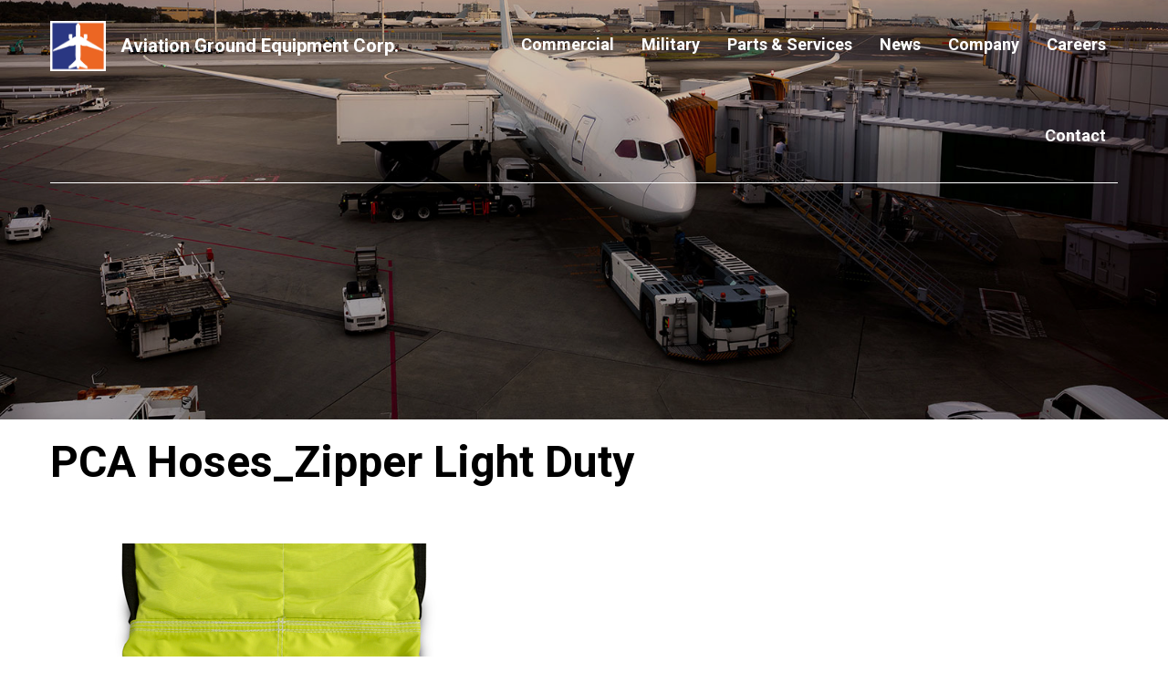

--- FILE ---
content_type: text/html; charset=UTF-8
request_url: https://www.aviationgroundequip.com/parts/pre-conditioned-air-hose-light-duty/pca-hoses_zipper-light-duty/
body_size: 10112
content:
<!doctype html>
<html lang="en-US" class="no-js">
<head>
<meta charset="UTF-8">
<meta name="format-detection" content="telephone=no">
<meta http-equiv="x-rim-auto-match" content="none">
<title>PCA Hoses_Zipper Light Duty - Aviation Ground Equipment Corp</title>
<link href="//www.google-analytics.com" rel="dns-prefetch">
<link href="https://www.aviationgroundequip.com/wp-content/themes/agec/assets/img/icons/favicon.ico" type="image/x-icon" rel="shortcut icon">
<link href="https://www.aviationgroundequip.com/wp-content/themes/agec/assets/img/icons/favicon.png" rel="icon" type="image/png">
<meta http-equiv="X-UA-Compatible" content="IE=edge,chrome=1">
<meta name="viewport" content="width=device-width, initial-scale=1, maximum-scale=1, user-scalable=no">
<meta name='robots' content='index, follow, max-image-preview:large, max-snippet:-1, max-video-preview:-1' />
<style>img:is([sizes="auto" i], [sizes^="auto," i]) { contain-intrinsic-size: 3000px 1500px }</style>
<!-- This site is optimized with the Yoast SEO Premium plugin v23.3 (Yoast SEO v23.3) - https://yoast.com/wordpress/plugins/seo/ -->
<link rel="canonical" href="https://www.aviationgroundequip.com/parts/pre-conditioned-air-hose-light-duty/pca-hoses_zipper-light-duty/" />
<meta property="og:locale" content="en_US" />
<meta property="og:type" content="article" />
<meta property="og:title" content="PCA Hoses_Zipper Light Duty - Aviation Ground Equipment Corp" />
<meta property="og:description" content="PCA Hoses_Zipper Light Duty" />
<meta property="og:url" content="https://www.aviationgroundequip.com/parts/pre-conditioned-air-hose-light-duty/pca-hoses_zipper-light-duty/" />
<meta property="og:site_name" content="Aviation Ground Equipment Corp" />
<meta property="article:publisher" content="https://www.facebook.com/AviationGroundEquipmentCorp/" />
<meta property="article:modified_time" content="2018-01-31T12:07:35+00:00" />
<meta property="og:image" content="https://www.aviationgroundequip.com/parts/pre-conditioned-air-hose-light-duty/pca-hoses_zipper-light-duty" />
<meta property="og:image:width" content="500" />
<meta property="og:image:height" content="333" />
<meta property="og:image:type" content="image/jpeg" />
<meta name="twitter:card" content="summary_large_image" />
<script type="application/ld+json" class="yoast-schema-graph">{"@context":"https://schema.org","@graph":[{"@type":"WebPage","@id":"https://www.aviationgroundequip.com/parts/pre-conditioned-air-hose-light-duty/pca-hoses_zipper-light-duty/","url":"https://www.aviationgroundequip.com/parts/pre-conditioned-air-hose-light-duty/pca-hoses_zipper-light-duty/","name":"PCA Hoses_Zipper Light Duty - Aviation Ground Equipment Corp","isPartOf":{"@id":"https://www.aviationgroundequip.com/#website"},"primaryImageOfPage":{"@id":"https://www.aviationgroundequip.com/parts/pre-conditioned-air-hose-light-duty/pca-hoses_zipper-light-duty/#primaryimage"},"image":{"@id":"https://www.aviationgroundequip.com/parts/pre-conditioned-air-hose-light-duty/pca-hoses_zipper-light-duty/#primaryimage"},"thumbnailUrl":"https://www.aviationgroundequip.com/wp-content/uploads/2018/01/parts/1104/PCA-Hoses_Zipper-Light-Duty.jpg","datePublished":"2018-01-31T12:07:19+00:00","dateModified":"2018-01-31T12:07:35+00:00","breadcrumb":{"@id":"https://www.aviationgroundequip.com/parts/pre-conditioned-air-hose-light-duty/pca-hoses_zipper-light-duty/#breadcrumb"},"inLanguage":"en-US","potentialAction":[{"@type":"ReadAction","target":["https://www.aviationgroundequip.com/parts/pre-conditioned-air-hose-light-duty/pca-hoses_zipper-light-duty/"]}]},{"@type":"ImageObject","inLanguage":"en-US","@id":"https://www.aviationgroundequip.com/parts/pre-conditioned-air-hose-light-duty/pca-hoses_zipper-light-duty/#primaryimage","url":"https://www.aviationgroundequip.com/wp-content/uploads/2018/01/parts/1104/PCA-Hoses_Zipper-Light-Duty.jpg","contentUrl":"https://www.aviationgroundequip.com/wp-content/uploads/2018/01/parts/1104/PCA-Hoses_Zipper-Light-Duty.jpg","width":500,"height":333,"caption":"PCA Hoses_Zipper Light Duty"},{"@type":"BreadcrumbList","@id":"https://www.aviationgroundequip.com/parts/pre-conditioned-air-hose-light-duty/pca-hoses_zipper-light-duty/#breadcrumb","itemListElement":[{"@type":"ListItem","position":1,"name":"Home","item":"https://www.aviationgroundequip.com/"},{"@type":"ListItem","position":2,"name":"Pre-Conditioned Air Hose Light Duty","item":"https://www.aviationgroundequip.com/parts/pre-conditioned-air-hose-light-duty/"},{"@type":"ListItem","position":3,"name":"PCA Hoses_Zipper Light Duty"}]},{"@type":"WebSite","@id":"https://www.aviationgroundequip.com/#website","url":"https://www.aviationgroundequip.com/","name":"Aviation Ground Equipment Corp","description":"We are engineers, distributors, contractors and professionals.","publisher":{"@id":"https://www.aviationgroundequip.com/#organization"},"potentialAction":[{"@type":"SearchAction","target":{"@type":"EntryPoint","urlTemplate":"https://www.aviationgroundequip.com/?s={search_term_string}"},"query-input":"required name=search_term_string"}],"inLanguage":"en-US"},{"@type":"Organization","@id":"https://www.aviationgroundequip.com/#organization","name":"Aviation Ground Equipment Corp.","url":"https://www.aviationgroundequip.com/","logo":{"@type":"ImageObject","inLanguage":"en-US","@id":"https://www.aviationgroundequip.com/#/schema/logo/image/","url":"https://www.aviationgroundequip.com/wp-content/uploads/2020/04/New-Avaion-Logo.jpg","contentUrl":"https://www.aviationgroundequip.com/wp-content/uploads/2020/04/New-Avaion-Logo.jpg","width":900,"height":305,"caption":"Aviation Ground Equipment Corp."},"image":{"@id":"https://www.aviationgroundequip.com/#/schema/logo/image/"},"sameAs":["https://www.facebook.com/AviationGroundEquipmentCorp/","https://www.linkedin.com/company/aviation-ground-equipment-corp"]}]}</script>
<!-- / Yoast SEO Premium plugin. -->
<script type="text/javascript">
/* <![CDATA[ */
window._wpemojiSettings = {"baseUrl":"https:\/\/s.w.org\/images\/core\/emoji\/16.0.1\/72x72\/","ext":".png","svgUrl":"https:\/\/s.w.org\/images\/core\/emoji\/16.0.1\/svg\/","svgExt":".svg","source":{"concatemoji":"https:\/\/www.aviationgroundequip.com\/wp-includes\/js\/wp-emoji-release.min.js?ver=6.8.3"}};
/*! This file is auto-generated */
!function(s,n){var o,i,e;function c(e){try{var t={supportTests:e,timestamp:(new Date).valueOf()};sessionStorage.setItem(o,JSON.stringify(t))}catch(e){}}function p(e,t,n){e.clearRect(0,0,e.canvas.width,e.canvas.height),e.fillText(t,0,0);var t=new Uint32Array(e.getImageData(0,0,e.canvas.width,e.canvas.height).data),a=(e.clearRect(0,0,e.canvas.width,e.canvas.height),e.fillText(n,0,0),new Uint32Array(e.getImageData(0,0,e.canvas.width,e.canvas.height).data));return t.every(function(e,t){return e===a[t]})}function u(e,t){e.clearRect(0,0,e.canvas.width,e.canvas.height),e.fillText(t,0,0);for(var n=e.getImageData(16,16,1,1),a=0;a<n.data.length;a++)if(0!==n.data[a])return!1;return!0}function f(e,t,n,a){switch(t){case"flag":return n(e,"\ud83c\udff3\ufe0f\u200d\u26a7\ufe0f","\ud83c\udff3\ufe0f\u200b\u26a7\ufe0f")?!1:!n(e,"\ud83c\udde8\ud83c\uddf6","\ud83c\udde8\u200b\ud83c\uddf6")&&!n(e,"\ud83c\udff4\udb40\udc67\udb40\udc62\udb40\udc65\udb40\udc6e\udb40\udc67\udb40\udc7f","\ud83c\udff4\u200b\udb40\udc67\u200b\udb40\udc62\u200b\udb40\udc65\u200b\udb40\udc6e\u200b\udb40\udc67\u200b\udb40\udc7f");case"emoji":return!a(e,"\ud83e\udedf")}return!1}function g(e,t,n,a){var r="undefined"!=typeof WorkerGlobalScope&&self instanceof WorkerGlobalScope?new OffscreenCanvas(300,150):s.createElement("canvas"),o=r.getContext("2d",{willReadFrequently:!0}),i=(o.textBaseline="top",o.font="600 32px Arial",{});return e.forEach(function(e){i[e]=t(o,e,n,a)}),i}function t(e){var t=s.createElement("script");t.src=e,t.defer=!0,s.head.appendChild(t)}"undefined"!=typeof Promise&&(o="wpEmojiSettingsSupports",i=["flag","emoji"],n.supports={everything:!0,everythingExceptFlag:!0},e=new Promise(function(e){s.addEventListener("DOMContentLoaded",e,{once:!0})}),new Promise(function(t){var n=function(){try{var e=JSON.parse(sessionStorage.getItem(o));if("object"==typeof e&&"number"==typeof e.timestamp&&(new Date).valueOf()<e.timestamp+604800&&"object"==typeof e.supportTests)return e.supportTests}catch(e){}return null}();if(!n){if("undefined"!=typeof Worker&&"undefined"!=typeof OffscreenCanvas&&"undefined"!=typeof URL&&URL.createObjectURL&&"undefined"!=typeof Blob)try{var e="postMessage("+g.toString()+"("+[JSON.stringify(i),f.toString(),p.toString(),u.toString()].join(",")+"));",a=new Blob([e],{type:"text/javascript"}),r=new Worker(URL.createObjectURL(a),{name:"wpTestEmojiSupports"});return void(r.onmessage=function(e){c(n=e.data),r.terminate(),t(n)})}catch(e){}c(n=g(i,f,p,u))}t(n)}).then(function(e){for(var t in e)n.supports[t]=e[t],n.supports.everything=n.supports.everything&&n.supports[t],"flag"!==t&&(n.supports.everythingExceptFlag=n.supports.everythingExceptFlag&&n.supports[t]);n.supports.everythingExceptFlag=n.supports.everythingExceptFlag&&!n.supports.flag,n.DOMReady=!1,n.readyCallback=function(){n.DOMReady=!0}}).then(function(){return e}).then(function(){var e;n.supports.everything||(n.readyCallback(),(e=n.source||{}).concatemoji?t(e.concatemoji):e.wpemoji&&e.twemoji&&(t(e.twemoji),t(e.wpemoji)))}))}((window,document),window._wpemojiSettings);
/* ]]> */
</script>
<style id='wp-emoji-styles-inline-css' type='text/css'>
img.wp-smiley, img.emoji {
display: inline !important;
border: none !important;
box-shadow: none !important;
height: 1em !important;
width: 1em !important;
margin: 0 0.07em !important;
vertical-align: -0.1em !important;
background: none !important;
padding: 0 !important;
}
</style>
<!-- <link rel='stylesheet' id='wp-block-library-css' href='https://www.aviationgroundequip.com/wp-includes/css/dist/block-library/style.min.css?ver=6.8.3' media='all' /> -->
<link rel="stylesheet" type="text/css" href="//www.aviationgroundequip.com/wp-content/cache/wpfc-minified/g3vzz6cl/c76l5.css" media="all"/>
<style id='classic-theme-styles-inline-css' type='text/css'>
/*! This file is auto-generated */
.wp-block-button__link{color:#fff;background-color:#32373c;border-radius:9999px;box-shadow:none;text-decoration:none;padding:calc(.667em + 2px) calc(1.333em + 2px);font-size:1.125em}.wp-block-file__button{background:#32373c;color:#fff;text-decoration:none}
</style>
<!-- <link rel='stylesheet' id='mpp_gutenberg-css' href='https://www.aviationgroundequip.com/wp-content/plugins/metronet-profile-picture/dist/blocks.style.build.css?ver=2.6.3' media='all' /> -->
<link rel="stylesheet" type="text/css" href="//www.aviationgroundequip.com/wp-content/cache/wpfc-minified/q4ymhx1y/c76l5.css" media="all"/>
<style id='global-styles-inline-css' type='text/css'>
:root{--wp--preset--aspect-ratio--square: 1;--wp--preset--aspect-ratio--4-3: 4/3;--wp--preset--aspect-ratio--3-4: 3/4;--wp--preset--aspect-ratio--3-2: 3/2;--wp--preset--aspect-ratio--2-3: 2/3;--wp--preset--aspect-ratio--16-9: 16/9;--wp--preset--aspect-ratio--9-16: 9/16;--wp--preset--color--black: #000000;--wp--preset--color--cyan-bluish-gray: #abb8c3;--wp--preset--color--white: #ffffff;--wp--preset--color--pale-pink: #f78da7;--wp--preset--color--vivid-red: #cf2e2e;--wp--preset--color--luminous-vivid-orange: #ff6900;--wp--preset--color--luminous-vivid-amber: #fcb900;--wp--preset--color--light-green-cyan: #7bdcb5;--wp--preset--color--vivid-green-cyan: #00d084;--wp--preset--color--pale-cyan-blue: #8ed1fc;--wp--preset--color--vivid-cyan-blue: #0693e3;--wp--preset--color--vivid-purple: #9b51e0;--wp--preset--gradient--vivid-cyan-blue-to-vivid-purple: linear-gradient(135deg,rgba(6,147,227,1) 0%,rgb(155,81,224) 100%);--wp--preset--gradient--light-green-cyan-to-vivid-green-cyan: linear-gradient(135deg,rgb(122,220,180) 0%,rgb(0,208,130) 100%);--wp--preset--gradient--luminous-vivid-amber-to-luminous-vivid-orange: linear-gradient(135deg,rgba(252,185,0,1) 0%,rgba(255,105,0,1) 100%);--wp--preset--gradient--luminous-vivid-orange-to-vivid-red: linear-gradient(135deg,rgba(255,105,0,1) 0%,rgb(207,46,46) 100%);--wp--preset--gradient--very-light-gray-to-cyan-bluish-gray: linear-gradient(135deg,rgb(238,238,238) 0%,rgb(169,184,195) 100%);--wp--preset--gradient--cool-to-warm-spectrum: linear-gradient(135deg,rgb(74,234,220) 0%,rgb(151,120,209) 20%,rgb(207,42,186) 40%,rgb(238,44,130) 60%,rgb(251,105,98) 80%,rgb(254,248,76) 100%);--wp--preset--gradient--blush-light-purple: linear-gradient(135deg,rgb(255,206,236) 0%,rgb(152,150,240) 100%);--wp--preset--gradient--blush-bordeaux: linear-gradient(135deg,rgb(254,205,165) 0%,rgb(254,45,45) 50%,rgb(107,0,62) 100%);--wp--preset--gradient--luminous-dusk: linear-gradient(135deg,rgb(255,203,112) 0%,rgb(199,81,192) 50%,rgb(65,88,208) 100%);--wp--preset--gradient--pale-ocean: linear-gradient(135deg,rgb(255,245,203) 0%,rgb(182,227,212) 50%,rgb(51,167,181) 100%);--wp--preset--gradient--electric-grass: linear-gradient(135deg,rgb(202,248,128) 0%,rgb(113,206,126) 100%);--wp--preset--gradient--midnight: linear-gradient(135deg,rgb(2,3,129) 0%,rgb(40,116,252) 100%);--wp--preset--font-size--small: 13px;--wp--preset--font-size--medium: 20px;--wp--preset--font-size--large: 36px;--wp--preset--font-size--x-large: 42px;--wp--preset--spacing--20: 0.44rem;--wp--preset--spacing--30: 0.67rem;--wp--preset--spacing--40: 1rem;--wp--preset--spacing--50: 1.5rem;--wp--preset--spacing--60: 2.25rem;--wp--preset--spacing--70: 3.38rem;--wp--preset--spacing--80: 5.06rem;--wp--preset--shadow--natural: 6px 6px 9px rgba(0, 0, 0, 0.2);--wp--preset--shadow--deep: 12px 12px 50px rgba(0, 0, 0, 0.4);--wp--preset--shadow--sharp: 6px 6px 0px rgba(0, 0, 0, 0.2);--wp--preset--shadow--outlined: 6px 6px 0px -3px rgba(255, 255, 255, 1), 6px 6px rgba(0, 0, 0, 1);--wp--preset--shadow--crisp: 6px 6px 0px rgba(0, 0, 0, 1);}:where(.is-layout-flex){gap: 0.5em;}:where(.is-layout-grid){gap: 0.5em;}body .is-layout-flex{display: flex;}.is-layout-flex{flex-wrap: wrap;align-items: center;}.is-layout-flex > :is(*, div){margin: 0;}body .is-layout-grid{display: grid;}.is-layout-grid > :is(*, div){margin: 0;}:where(.wp-block-columns.is-layout-flex){gap: 2em;}:where(.wp-block-columns.is-layout-grid){gap: 2em;}:where(.wp-block-post-template.is-layout-flex){gap: 1.25em;}:where(.wp-block-post-template.is-layout-grid){gap: 1.25em;}.has-black-color{color: var(--wp--preset--color--black) !important;}.has-cyan-bluish-gray-color{color: var(--wp--preset--color--cyan-bluish-gray) !important;}.has-white-color{color: var(--wp--preset--color--white) !important;}.has-pale-pink-color{color: var(--wp--preset--color--pale-pink) !important;}.has-vivid-red-color{color: var(--wp--preset--color--vivid-red) !important;}.has-luminous-vivid-orange-color{color: var(--wp--preset--color--luminous-vivid-orange) !important;}.has-luminous-vivid-amber-color{color: var(--wp--preset--color--luminous-vivid-amber) !important;}.has-light-green-cyan-color{color: var(--wp--preset--color--light-green-cyan) !important;}.has-vivid-green-cyan-color{color: var(--wp--preset--color--vivid-green-cyan) !important;}.has-pale-cyan-blue-color{color: var(--wp--preset--color--pale-cyan-blue) !important;}.has-vivid-cyan-blue-color{color: var(--wp--preset--color--vivid-cyan-blue) !important;}.has-vivid-purple-color{color: var(--wp--preset--color--vivid-purple) !important;}.has-black-background-color{background-color: var(--wp--preset--color--black) !important;}.has-cyan-bluish-gray-background-color{background-color: var(--wp--preset--color--cyan-bluish-gray) !important;}.has-white-background-color{background-color: var(--wp--preset--color--white) !important;}.has-pale-pink-background-color{background-color: var(--wp--preset--color--pale-pink) !important;}.has-vivid-red-background-color{background-color: var(--wp--preset--color--vivid-red) !important;}.has-luminous-vivid-orange-background-color{background-color: var(--wp--preset--color--luminous-vivid-orange) !important;}.has-luminous-vivid-amber-background-color{background-color: var(--wp--preset--color--luminous-vivid-amber) !important;}.has-light-green-cyan-background-color{background-color: var(--wp--preset--color--light-green-cyan) !important;}.has-vivid-green-cyan-background-color{background-color: var(--wp--preset--color--vivid-green-cyan) !important;}.has-pale-cyan-blue-background-color{background-color: var(--wp--preset--color--pale-cyan-blue) !important;}.has-vivid-cyan-blue-background-color{background-color: var(--wp--preset--color--vivid-cyan-blue) !important;}.has-vivid-purple-background-color{background-color: var(--wp--preset--color--vivid-purple) !important;}.has-black-border-color{border-color: var(--wp--preset--color--black) !important;}.has-cyan-bluish-gray-border-color{border-color: var(--wp--preset--color--cyan-bluish-gray) !important;}.has-white-border-color{border-color: var(--wp--preset--color--white) !important;}.has-pale-pink-border-color{border-color: var(--wp--preset--color--pale-pink) !important;}.has-vivid-red-border-color{border-color: var(--wp--preset--color--vivid-red) !important;}.has-luminous-vivid-orange-border-color{border-color: var(--wp--preset--color--luminous-vivid-orange) !important;}.has-luminous-vivid-amber-border-color{border-color: var(--wp--preset--color--luminous-vivid-amber) !important;}.has-light-green-cyan-border-color{border-color: var(--wp--preset--color--light-green-cyan) !important;}.has-vivid-green-cyan-border-color{border-color: var(--wp--preset--color--vivid-green-cyan) !important;}.has-pale-cyan-blue-border-color{border-color: var(--wp--preset--color--pale-cyan-blue) !important;}.has-vivid-cyan-blue-border-color{border-color: var(--wp--preset--color--vivid-cyan-blue) !important;}.has-vivid-purple-border-color{border-color: var(--wp--preset--color--vivid-purple) !important;}.has-vivid-cyan-blue-to-vivid-purple-gradient-background{background: var(--wp--preset--gradient--vivid-cyan-blue-to-vivid-purple) !important;}.has-light-green-cyan-to-vivid-green-cyan-gradient-background{background: var(--wp--preset--gradient--light-green-cyan-to-vivid-green-cyan) !important;}.has-luminous-vivid-amber-to-luminous-vivid-orange-gradient-background{background: var(--wp--preset--gradient--luminous-vivid-amber-to-luminous-vivid-orange) !important;}.has-luminous-vivid-orange-to-vivid-red-gradient-background{background: var(--wp--preset--gradient--luminous-vivid-orange-to-vivid-red) !important;}.has-very-light-gray-to-cyan-bluish-gray-gradient-background{background: var(--wp--preset--gradient--very-light-gray-to-cyan-bluish-gray) !important;}.has-cool-to-warm-spectrum-gradient-background{background: var(--wp--preset--gradient--cool-to-warm-spectrum) !important;}.has-blush-light-purple-gradient-background{background: var(--wp--preset--gradient--blush-light-purple) !important;}.has-blush-bordeaux-gradient-background{background: var(--wp--preset--gradient--blush-bordeaux) !important;}.has-luminous-dusk-gradient-background{background: var(--wp--preset--gradient--luminous-dusk) !important;}.has-pale-ocean-gradient-background{background: var(--wp--preset--gradient--pale-ocean) !important;}.has-electric-grass-gradient-background{background: var(--wp--preset--gradient--electric-grass) !important;}.has-midnight-gradient-background{background: var(--wp--preset--gradient--midnight) !important;}.has-small-font-size{font-size: var(--wp--preset--font-size--small) !important;}.has-medium-font-size{font-size: var(--wp--preset--font-size--medium) !important;}.has-large-font-size{font-size: var(--wp--preset--font-size--large) !important;}.has-x-large-font-size{font-size: var(--wp--preset--font-size--x-large) !important;}
:where(.wp-block-post-template.is-layout-flex){gap: 1.25em;}:where(.wp-block-post-template.is-layout-grid){gap: 1.25em;}
:where(.wp-block-columns.is-layout-flex){gap: 2em;}:where(.wp-block-columns.is-layout-grid){gap: 2em;}
:root :where(.wp-block-pullquote){font-size: 1.5em;line-height: 1.6;}
</style>
<!-- <link rel='stylesheet' id='vendors-css' href='https://www.aviationgroundequip.com/wp-content/themes/agec/assets/css/vendors.css?ver=1.0' media='all' /> -->
<!-- <link rel='stylesheet' id='main-css' href='https://www.aviationgroundequip.com/wp-content/themes/agec/main.css?ver=1.0' media='all' /> -->
<!-- <link rel='stylesheet' id='egec-css' href='https://www.aviationgroundequip.com/wp-content/themes/agec/style.css?ver=1.0' media='all' /> -->
<!-- <link rel='stylesheet' id='additions-egec-css' href='https://www.aviationgroundequip.com/wp-content/themes/agec/addition.css?ver=1.0' media='all' /> -->
<!-- <link rel='stylesheet' id='military-css' href='https://www.aviationgroundequip.com/wp-content/themes/agec/assets/css/military.css?ver=6.8.3' media='all' /> -->
<!-- <link rel='stylesheet' id='override-css' href='https://www.aviationgroundequip.com/wp-content/themes/agec/override.css?ver=1.0' media='all' /> -->
<link rel="stylesheet" type="text/css" href="//www.aviationgroundequip.com/wp-content/cache/wpfc-minified/kdihdz1d/c76l5.css" media="all"/>
<link rel="https://api.w.org/" href="https://www.aviationgroundequip.com/wp-json/" /><link rel="alternate" title="JSON" type="application/json" href="https://www.aviationgroundequip.com/wp-json/wp/v2/media/1218" />
<!-- WordPress Facebook Integration Begin -->
<!-- Facebook Pixel Code -->
<script>
!function(f,b,e,v,n,t,s){if(f.fbq)return;n=f.fbq=function(){n.callMethod?
n.callMethod.apply(n,arguments):n.queue.push(arguments)};if(!f._fbq)f._fbq=n;
n.push=n;n.loaded=!0;n.version='2.0';n.queue=[];t=b.createElement(e);t.async=!0;
t.src=v;s=b.getElementsByTagName(e)[0];s.parentNode.insertBefore(t,s)}(window,
document,'script','https://connect.facebook.net/en_US/fbevents.js');
fbq('init', '1028272720590999', {}, {
"agent": "wordpress-6.8.3-1.6.0"
});
fbq('track', 'PageView', {
"source": "wordpress",
"version": "6.8.3",
"pluginVersion": "1.6.0"
});
</script>
<!-- DO NOT MODIFY -->
<!-- End Facebook Pixel Code -->
<!-- WordPress Facebook Integration end -->
<!-- Facebook Pixel Code -->
<noscript>
<img height="1" width="1" style="display:none"
src="https://www.facebook.com/tr?id=1028272720590999&ev=PageView&noscript=1"/>
</noscript>
<!-- DO NOT MODIFY -->
<!-- End Facebook Pixel Code -->
<!--on-site call tracking-->
<script type="text/javascript">
(function(a,e,c,f,g,h,b,d){var k={ak:"1071352157",cl:"7iJiCP3ou28Q3ZLu_gM"};a[c]=a[c]||function(){(a[c].q=a[c].q||[]).push(arguments)};a[g]||(a[g]=k.ak);b=e.createElement(h);b.async=1;b.src="//www.gstatic.com/wcm/loader.js";d=e.getElementsByTagName(h)[0];d.parentNode.insertBefore(b,d);a[f]=function(b,d,e){a[c](2,b,k,d,null,new Date,e)};a[f]()})(window,document,"_googWcmImpl","_googWcmGet","_googWcmAk","script");
</script> 
<script>
(function(i,s,o,g,r,a,m){i['GoogleAnalyticsObject']=r;i[r]=i[r]||function(){
(i[r].q=i[r].q||[]).push(arguments)},i[r].l=1*new Date();a=s.createElement(o),
m=s.getElementsByTagName(o)[0];a.async=1;a.src=g;m.parentNode.insertBefore(a,m)
})(window,document,'script','https://www.google-analytics.com/analytics.js','ga');
ga('create', 'UA-75826698-21', 'auto');
ga('send', 'pageview');
</script>
</head>
<body class="attachment wp-singular attachment-template-default single single-attachment postid-1218 attachmentid-1218 attachment-jpeg wp-theme-agec pca-hoses_zipper-light-duty">
<!-- wrapper -->
<div class="wrapper">
<!-- header -->
<header id="header" class="header header-static" role="banner">
<div class="container">	
<div class="header__inner">
<div class="logo">
<a class="logo__wrap" href="https://www.aviationgroundequip.com">
<div class="logo__img">
<div class="logo__img-inner">
<img class="logo__img-item logo__img-color" src="https://www.aviationgroundequip.com/wp-content/themes/agec/assets/img/logo.png" alt="Logo color">
<img class="logo__img-item logo__img-png" src="https://www.aviationgroundequip.com/wp-content/themes/agec/assets/img/logo-png.png" alt="Logo png">
<img class="logo__img-item logo__img-black" src="https://www.aviationgroundequip.com/wp-content/themes/agec/assets/img/logo-black.png" alt="Logo black">
</div>
</div>
<div class="logo__text">Aviation Ground Equipment Corp.</div>
</a>
</div>
<!-- END logo -->
<nav class="main-menu" role="navigation">
<ul><li id="menu-item-50" class="menu-orange menu-item menu-item-type-custom menu-item-object-custom menu-item-has-children menu-item-50"><a href="https://www.aviationgroundequip.com/commercial/">Commercial</a>
<ul class="sub-menu">
<li id="menu-item-1907" class="menu-item menu-item-type-taxonomy menu-item-object-category_commercial menu-item-1907"><a href="https://www.aviationgroundequip.com/category_commercial/ground-power-units/">Ground Power Units</a></li>
<li id="menu-item-1067" class="menu-item menu-item-type-taxonomy menu-item-object-category_commercial menu-item-1067"><a href="https://www.aviationgroundequip.com/category_commercial/air-conditioning-and-heaters/">Air Conditioning &amp; Heating</a></li>
<li id="menu-item-44" class="menu-item menu-item-type-taxonomy menu-item-object-category_commercial menu-item-44"><a href="https://www.aviationgroundequip.com/category_commercial/load-banks/">Load Banks</a></li>
<li id="menu-item-1068" class="menu-item menu-item-type-taxonomy menu-item-object-category_commercial menu-item-1068"><a href="https://www.aviationgroundequip.com/category_commercial/air-start/">Air Start</a></li>
<li id="menu-item-48" class="menu-item menu-item-type-taxonomy menu-item-object-category_commercial menu-item-48"><a href="https://www.aviationgroundequip.com/category_commercial/terexgenie/">Terex/Genie</a></li>
<li id="menu-item-873" class="menu-item menu-item-type-taxonomy menu-item-object-category_commercial menu-item-873"><a href="https://www.aviationgroundequip.com/category_commercial/rental-leasing/">Rental &amp; Leasing</a></li>
<li id="menu-item-1059" class="menu-item menu-item-type-custom menu-item-object-custom menu-item-1059"><a href="/category_parts/gpu-cables-connectors/">Cables &#038; Connectors</a></li>
</ul>
</li>
<li id="menu-item-1406" class="menu-blue menu-item menu-item-type-custom menu-item-object-custom menu-item-has-children menu-item-1406"><a href="https://www.aviationgroundequip.com/military">Military</a>
<ul class="sub-menu">
<li id="menu-item-1485" class="menu-item menu-item-type-taxonomy menu-item-object-category_military menu-item-1485"><a href="https://www.aviationgroundequip.com/category_military/270-vdc-diesel-electric-power/">270 VDC Diesel &amp; Electric Power</a></li>
<li id="menu-item-1522" class="menu-item menu-item-type-taxonomy menu-item-object-category_military menu-item-1522"><a href="https://www.aviationgroundequip.com/category_military/multi-output-diesel/">Multi-Output Diesel</a></li>
<li id="menu-item-1523" class="menu-item menu-item-type-taxonomy menu-item-object-category_military menu-item-1523"><a href="https://www.aviationgroundequip.com/category_military/multi-output-frequency-converter/">Multi-Output Frequency Converter</a></li>
<li id="menu-item-1720" class="menu-item menu-item-type-taxonomy menu-item-object-category_military menu-item-1720"><a href="https://www.aviationgroundequip.com/category_military/mobile-load-bank/">Mobile Load Bank</a></li>
<li id="menu-item-1709" class="menu-item menu-item-type-taxonomy menu-item-object-category_military menu-item-1709"><a href="https://www.aviationgroundequip.com/category_military/air-conditioning-and-heating/">Air Conditioning and Heating</a></li>
</ul>
</li>
<li id="menu-item-1486" class="menu-orange menu-item menu-item-type-post_type menu-item-object-page menu-item-has-children menu-item-1486"><a href="https://www.aviationgroundequip.com/parts-services/">Parts &#038; Services</a>
<ul class="sub-menu">
<li id="menu-item-1487" class="menu-item menu-item-type-taxonomy menu-item-object-category_parts menu-item-1487"><a href="https://www.aviationgroundequip.com/category_parts/asu-hoses-connectors/">ASU Hoses &amp; Connectors</a></li>
<li id="menu-item-1488" class="menu-item menu-item-type-custom menu-item-object-custom menu-item-1488"><a href="/contact/">ASU Spares</a></li>
<li id="menu-item-1489" class="menu-item menu-item-type-taxonomy menu-item-object-category_parts menu-item-1489"><a href="https://www.aviationgroundequip.com/category_parts/gpu-cables-connectors/">GPU Cables &amp; Connectors</a></li>
<li id="menu-item-1490" class="menu-item menu-item-type-taxonomy menu-item-object-category_parts menu-item-1490"><a href="https://www.aviationgroundequip.com/category_parts/gpu-spares/">GPU Spares</a></li>
<li id="menu-item-1065" class="menu-item menu-item-type-taxonomy menu-item-object-category_parts menu-item-1065"><a href="https://www.aviationgroundequip.com/category_parts/pca-hoses-connectors/">PCA Hoses &amp; Connectors</a></li>
<li id="menu-item-1058" class="menu-item menu-item-type-custom menu-item-object-custom menu-item-1058"><a href="/contact/">PCA Spares</a></li>
</ul>
</li>
<li id="menu-item-20" class="menu-item menu-item-type-taxonomy menu-item-object-category menu-item-20"><a href="https://www.aviationgroundequip.com/category/news/">News</a></li>
<li id="menu-item-694" class="menu-blue menu-item menu-item-type-post_type menu-item-object-company menu-item-has-children menu-item-694"><a href="https://www.aviationgroundequip.com/company/our-story/">Company</a>
<ul class="sub-menu">
<li id="menu-item-687" class="menu-item menu-item-type-post_type menu-item-object-company menu-item-687"><a href="https://www.aviationgroundequip.com/company/our-story/">Our Story</a></li>
<li id="menu-item-684" class="menu-item menu-item-type-post_type menu-item-object-company menu-item-684"><a href="https://www.aviationgroundequip.com/company/commercial-distribution-network/">Distribution</a></li>
<li id="menu-item-686" class="menu-item menu-item-type-post_type menu-item-object-company menu-item-686"><a href="https://www.aviationgroundequip.com/company/design-engineering/">Design &#038; Engineering</a></li>
<li id="menu-item-685" class="menu-item menu-item-type-post_type menu-item-object-company menu-item-685"><a href="https://www.aviationgroundequip.com/company/manufacturing/">Manufacturing</a></li>
<li id="menu-item-683" class="menu-item menu-item-type-post_type menu-item-object-company menu-item-683"><a href="https://www.aviationgroundequip.com/company/technical-manuals/">Technical Manuals</a></li>
<li id="menu-item-682" class="menu-item menu-item-type-post_type menu-item-object-company menu-item-682"><a href="https://www.aviationgroundequip.com/company/training/">Training</a></li>
</ul>
</li>
<li id="menu-item-2028" class="menu-item menu-item-type-custom menu-item-object-custom menu-item-2028"><a href="http://aviationgroundequip.hrmdirect.com/">Careers</a></li>
<li id="menu-item-12" class="menu-item menu-item-type-post_type menu-item-object-page menu-item-12"><a href="https://www.aviationgroundequip.com/contact/">Contact</a></li>
</ul>						</nav>
<!-- END nav -->
<div id="mobile-menu-open" class="mobile-menu-open">
<span></span>
<span></span>
<span></span>
</div>
</div>		
</div>	
</header>
<!-- /header -->
<div id="mobile-menu" class="mobile-menu">				
<div class="mobile-menu__app">
<div id="mobile-menu-close" class="mobile-menu-close">
<span></span>
<span></span>
</div>
<ul><li class="menu-orange menu-item menu-item-type-custom menu-item-object-custom menu-item-has-children menu-item-50"><a href="https://www.aviationgroundequip.com/commercial/">Commercial</a>
<ul class="sub-menu">
<li class="menu-item menu-item-type-taxonomy menu-item-object-category_commercial menu-item-1907"><a href="https://www.aviationgroundequip.com/category_commercial/ground-power-units/">Ground Power Units</a></li>
<li class="menu-item menu-item-type-taxonomy menu-item-object-category_commercial menu-item-1067"><a href="https://www.aviationgroundequip.com/category_commercial/air-conditioning-and-heaters/">Air Conditioning &amp; Heating</a></li>
<li class="menu-item menu-item-type-taxonomy menu-item-object-category_commercial menu-item-44"><a href="https://www.aviationgroundequip.com/category_commercial/load-banks/">Load Banks</a></li>
<li class="menu-item menu-item-type-taxonomy menu-item-object-category_commercial menu-item-1068"><a href="https://www.aviationgroundequip.com/category_commercial/air-start/">Air Start</a></li>
<li class="menu-item menu-item-type-taxonomy menu-item-object-category_commercial menu-item-48"><a href="https://www.aviationgroundequip.com/category_commercial/terexgenie/">Terex/Genie</a></li>
<li class="menu-item menu-item-type-taxonomy menu-item-object-category_commercial menu-item-873"><a href="https://www.aviationgroundequip.com/category_commercial/rental-leasing/">Rental &amp; Leasing</a></li>
<li class="menu-item menu-item-type-custom menu-item-object-custom menu-item-1059"><a href="/category_parts/gpu-cables-connectors/">Cables &#038; Connectors</a></li>
</ul>
</li>
<li class="menu-blue menu-item menu-item-type-custom menu-item-object-custom menu-item-has-children menu-item-1406"><a href="https://www.aviationgroundequip.com/military">Military</a>
<ul class="sub-menu">
<li class="menu-item menu-item-type-taxonomy menu-item-object-category_military menu-item-1485"><a href="https://www.aviationgroundequip.com/category_military/270-vdc-diesel-electric-power/">270 VDC Diesel &amp; Electric Power</a></li>
<li class="menu-item menu-item-type-taxonomy menu-item-object-category_military menu-item-1522"><a href="https://www.aviationgroundequip.com/category_military/multi-output-diesel/">Multi-Output Diesel</a></li>
<li class="menu-item menu-item-type-taxonomy menu-item-object-category_military menu-item-1523"><a href="https://www.aviationgroundequip.com/category_military/multi-output-frequency-converter/">Multi-Output Frequency Converter</a></li>
<li class="menu-item menu-item-type-taxonomy menu-item-object-category_military menu-item-1720"><a href="https://www.aviationgroundequip.com/category_military/mobile-load-bank/">Mobile Load Bank</a></li>
<li class="menu-item menu-item-type-taxonomy menu-item-object-category_military menu-item-1709"><a href="https://www.aviationgroundequip.com/category_military/air-conditioning-and-heating/">Air Conditioning and Heating</a></li>
</ul>
</li>
<li class="menu-orange menu-item menu-item-type-post_type menu-item-object-page menu-item-has-children menu-item-1486"><a href="https://www.aviationgroundequip.com/parts-services/">Parts &#038; Services</a>
<ul class="sub-menu">
<li class="menu-item menu-item-type-taxonomy menu-item-object-category_parts menu-item-1487"><a href="https://www.aviationgroundequip.com/category_parts/asu-hoses-connectors/">ASU Hoses &amp; Connectors</a></li>
<li class="menu-item menu-item-type-custom menu-item-object-custom menu-item-1488"><a href="/contact/">ASU Spares</a></li>
<li class="menu-item menu-item-type-taxonomy menu-item-object-category_parts menu-item-1489"><a href="https://www.aviationgroundequip.com/category_parts/gpu-cables-connectors/">GPU Cables &amp; Connectors</a></li>
<li class="menu-item menu-item-type-taxonomy menu-item-object-category_parts menu-item-1490"><a href="https://www.aviationgroundequip.com/category_parts/gpu-spares/">GPU Spares</a></li>
<li class="menu-item menu-item-type-taxonomy menu-item-object-category_parts menu-item-1065"><a href="https://www.aviationgroundequip.com/category_parts/pca-hoses-connectors/">PCA Hoses &amp; Connectors</a></li>
<li class="menu-item menu-item-type-custom menu-item-object-custom menu-item-1058"><a href="/contact/">PCA Spares</a></li>
</ul>
</li>
<li class="menu-item menu-item-type-taxonomy menu-item-object-category menu-item-20"><a href="https://www.aviationgroundequip.com/category/news/">News</a></li>
<li class="menu-blue menu-item menu-item-type-post_type menu-item-object-company menu-item-has-children menu-item-694"><a href="https://www.aviationgroundequip.com/company/our-story/">Company</a>
<ul class="sub-menu">
<li class="menu-item menu-item-type-post_type menu-item-object-company menu-item-687"><a href="https://www.aviationgroundequip.com/company/our-story/">Our Story</a></li>
<li class="menu-item menu-item-type-post_type menu-item-object-company menu-item-684"><a href="https://www.aviationgroundequip.com/company/commercial-distribution-network/">Distribution</a></li>
<li class="menu-item menu-item-type-post_type menu-item-object-company menu-item-686"><a href="https://www.aviationgroundequip.com/company/design-engineering/">Design &#038; Engineering</a></li>
<li class="menu-item menu-item-type-post_type menu-item-object-company menu-item-685"><a href="https://www.aviationgroundequip.com/company/manufacturing/">Manufacturing</a></li>
<li class="menu-item menu-item-type-post_type menu-item-object-company menu-item-683"><a href="https://www.aviationgroundequip.com/company/technical-manuals/">Technical Manuals</a></li>
<li class="menu-item menu-item-type-post_type menu-item-object-company menu-item-682"><a href="https://www.aviationgroundequip.com/company/training/">Training</a></li>
</ul>
</li>
<li class="menu-item menu-item-type-custom menu-item-object-custom menu-item-2028"><a href="http://aviationgroundequip.hrmdirect.com/">Careers</a></li>
<li class="menu-item menu-item-type-post_type menu-item-object-page menu-item-12"><a href="https://www.aviationgroundequip.com/contact/">Contact</a></li>
</ul>				</div>
</div>
<main role="main">		
<!-- THE page-post -->
<section class="page-post">
<div class="news-top"
style="background-image: url(https://www.aviationgroundequip.com/wp-content/themes/agec/assets/img/bg/news/news-top.jpg)">		 
</div>
<!-- END news-top -->
<!-- article -->
<article id="post-1218" class="post-1218 attachment type-attachment status-inherit hentry">
<div class="container">
<!-- THE post__title -->
<div class="post__title">
<h1>PCA Hoses_Zipper Light Duty</h1>
</div>
<!-- END post__title -->
<!-- THE post__img -->
<div class="post__img">
</div>
<!-- END post__img -->
<!-- THE post__content -->
<div class="post__content">
<p class="attachment"><a href='https://www.aviationgroundequip.com/wp-content/uploads/2018/01/parts/1104/PCA-Hoses_Zipper-Light-Duty.jpg'><img fetchpriority="high" decoding="async" width="500" height="333" src="https://www.aviationgroundequip.com/wp-content/uploads/2018/01/parts/1104/PCA-Hoses_Zipper-Light-Duty.jpg" class="attachment-medium size-medium" alt="PCA Hoses_Zipper Light Duty" srcset="https://www.aviationgroundequip.com/wp-content/uploads/2018/01/parts/1104/PCA-Hoses_Zipper-Light-Duty.jpg 500w, https://www.aviationgroundequip.com/wp-content/uploads/2018/01/parts/1104/PCA-Hoses_Zipper-Light-Duty-219x146.jpg 219w, https://www.aviationgroundequip.com/wp-content/uploads/2018/01/parts/1104/PCA-Hoses_Zipper-Light-Duty-400x266.jpg 400w" sizes="(max-width: 500px) 100vw, 500px" /></a></p>
<p>PCA Hoses_Zipper Light Duty</p>
</div>
<!-- END post__content -->
<!-- THE post__autor -->
<div class="post__autor">
<p>This post was written by Site Admin</p>
<!-- THE post details -->
<span class="author">Published by <a href="https://www.aviationgroundequip.com/author/bowen/" title="Posts by Site Admin" rel="author">Site Admin</a></span>
<!-- END post details -->
</div>
<!-- END post__autor -->
</div>
<!--			--><!---->
<!--			<p>--><!--</p>-->
</article>
<!-- /article -->
</section>
<!-- END page-post -->	
</main>
		    <style type="text/css">
.no_homepage .copyright__text, .no_homepage .copyright__bowen-media{padding-top:20px;}
.copyright__nav ul,
.copyright__bowen-media ul{
display: inline-block;
}
</style>
<!-- THE footer -->
<footer class="footer" role="contentinfo">
<div class="container-fluid footer-desc">
<div class="row">
<div class="container">
<a class="footer-desc__logo" href="https://www.aviationgroundequip.com">
<img src="https://www.aviationgroundequip.com/wp-content/themes/agec/assets/img/logo-big.png " alt="Logo footer">
</a>
<!-- <div class="footer-desc__name">
Aviation Ground Equipment Corp.
</div> -->
<div class="footer-desc__slogan">
Get in touch with us today!
</div>
<div class="footer-desc__link-contact">
<a href="https://www.aviationgroundequip.com/contact/" class="btn btn-default">Contact Us</a>
</div>
</div>
</div>
</div>
<div class="container-fluid footer-nav">
<div class="row">
<div class="container">
<div class="row">
<div class="col footer-nav__col commercial">
<div class="footer-nav__title">
<a href="https://www.aviationgroundequip.com/commercial/">Commercial</a>
</div>
<ul><li id="menu-item-1908" class="menu-item menu-item-type-taxonomy menu-item-object-category_commercial menu-item-1908"><a href="https://www.aviationgroundequip.com/category_commercial/ground-power-units/">Ground Power Units</a></li>
<li id="menu-item-1818" class="menu-item menu-item-type-taxonomy menu-item-object-category_commercial menu-item-1818"><a href="https://www.aviationgroundequip.com/category_commercial/air-conditioning-and-heaters/">Air Conditioning &#038; Heating</a></li>
<li id="menu-item-303" class="menu-item menu-item-type-taxonomy menu-item-object-category_commercial menu-item-303"><a href="https://www.aviationgroundequip.com/category_commercial/load-banks/">Load Banks</a></li>
<li id="menu-item-1819" class="menu-item menu-item-type-taxonomy menu-item-object-category_commercial menu-item-1819"><a href="https://www.aviationgroundequip.com/category_commercial/air-start/">Air Start</a></li>
<li id="menu-item-302" class="menu-item menu-item-type-taxonomy menu-item-object-category_commercial menu-item-302"><a href="https://www.aviationgroundequip.com/category_commercial/terexgenie/">Terex/Genie</a></li>
<li id="menu-item-1820" class="menu-item menu-item-type-taxonomy menu-item-object-category_commercial menu-item-1820"><a href="https://www.aviationgroundequip.com/category_commercial/rental-leasing/">Rental &#038; Leasing</a></li>
<li id="menu-item-1061" class="menu-item menu-item-type-custom menu-item-object-custom menu-item-1061"><a href="/category_parts/gpu-cables-connectors/">Cables &#038; Connectors</a></li>
</ul>								</div>
<!-- END col -->
<div class="col footer-nav__col military">
<div class="footer-nav__title">
<a href="https://www.aviationgroundequip.com/military/">Military</a>
</div>
<ul><li id="menu-item-1828" class="menu-item menu-item-type-taxonomy menu-item-object-category_military menu-item-1828"><a href="https://www.aviationgroundequip.com/category_military/270-vdc-diesel-electric-power/">270 VDC Diesel &#038; Electric Power</a></li>
<li id="menu-item-1526" class="menu-item menu-item-type-taxonomy menu-item-object-category_military menu-item-1526"><a href="https://www.aviationgroundequip.com/category_military/multi-output-diesel/">Multi-Output Diesel</a></li>
<li id="menu-item-1529" class="menu-item menu-item-type-taxonomy menu-item-object-category_military menu-item-1529"><a href="https://www.aviationgroundequip.com/category_military/multi-output-frequency-converter/">Multi-Output Frequency Converter</a></li>
<li id="menu-item-1829" class="menu-item menu-item-type-taxonomy menu-item-object-category_military menu-item-1829"><a href="https://www.aviationgroundequip.com/category_military/mobile-load-bank/">Mobile Load Bank</a></li>
<li id="menu-item-1527" class="menu-item menu-item-type-taxonomy menu-item-object-category_military menu-item-1527"><a href="https://www.aviationgroundequip.com/category_military/air-conditioning-and-heating/">Air Conditioning and Heating</a></li>
</ul>								</div>
<!-- END col -->
<div class="col footer-nav__col">
<div class="footer-nav__title">
<a href="https://www.aviationgroundequip.com/parts-services/">Parts & Services</a>
</div>
<ul><li id="menu-item-1822" class="menu-item menu-item-type-taxonomy menu-item-object-category_parts menu-item-1822"><a href="https://www.aviationgroundequip.com/category_parts/asu-hoses-connectors/">ASU Hoses &#038; Connectors</a></li>
<li id="menu-item-1823" class="menu-item menu-item-type-taxonomy menu-item-object-category_parts menu-item-1823"><a href="https://www.aviationgroundequip.com/category_parts/asu-spares/">ASU Spares</a></li>
<li id="menu-item-1824" class="menu-item menu-item-type-taxonomy menu-item-object-category_parts menu-item-1824"><a href="https://www.aviationgroundequip.com/category_parts/gpu-cables-connectors/">GPU Cables &#038; Connectors</a></li>
<li id="menu-item-1825" class="menu-item menu-item-type-taxonomy menu-item-object-category_parts menu-item-1825"><a href="https://www.aviationgroundequip.com/category_parts/gpu-spares/">GPU Spares</a></li>
<li id="menu-item-1826" class="menu-item menu-item-type-taxonomy menu-item-object-category_parts menu-item-1826"><a href="https://www.aviationgroundequip.com/category_parts/pca-hoses-connectors/">PCA Hoses &#038; Connectors</a></li>
<li id="menu-item-1827" class="menu-item menu-item-type-taxonomy menu-item-object-category_parts menu-item-1827"><a href="https://www.aviationgroundequip.com/category_parts/pca-spares/">PCA Spares</a></li>
<li id="menu-item-335" class="menu-item menu-item-type-post_type menu-item-object-page menu-item-335"><a href="https://www.aviationgroundequip.com/request-form/">Request a Quote</a></li>
</ul>								</div>
<!-- END col -->
<div class="col footer-nav__col">
<div class="footer-nav__title">
<a href="https://www.aviationgroundequip.com/category/news/ ">News</a>
</div>
<ul><li id="menu-item-312" class="menu-item menu-item-type-taxonomy menu-item-object-category menu-item-312"><a href="https://www.aviationgroundequip.com/category/news/">Latest News</a></li>
<li id="menu-item-310" class="menu-item menu-item-type-taxonomy menu-item-object-post_tag menu-item-310"><a href="https://www.aviationgroundequip.com/tag/press/">Press</a></li>
</ul>								</div>
<!-- END col -->
<div class="col footer-nav__col">
<div class="footer-nav__title">
<a href="https://www.aviationgroundequip.com/company/">Company</a>
</div>
<ul>
<li><a href="http://maps.google.com/?q=230 Industrial Drive Franklin, OH 45005" target="_blank" rel="noopener">230 Industrial Drive</a><br />
<a href="http://maps.google.com/?q=230 Industrial Drive Franklin, OH 45005" target="_blank" rel="noopener">Franklin, OH 45005</a></li>
<li><a href="tel:8007580044">(800) 758-0044</a></li>
<li><a href="mailto:info@aviationgroundequip.com">info@aviationgroundequip.com</a></li>
</ul>
<div class="social">
<a target="_blank" href="https://www.linkedin.com/company/aviation-ground-equipment-corp"><i class="icon-in"></i></a>
<a target="_blank" href="https://www.facebook.com/AviationGroundEquipmentCorp/info"><i class="icon-facebook"></i></a>
</div>
</div>
<!-- END col -->
</div>
</div>
<!-- END footer-nav -->
</div>
</div>
<div class="container-fluid copyright">
<div class="line-big line-big--black"></div>
<div class="row">
<div class="container no_homepage">
<div class="row">
<div class="col sm-6 copyright__text">
<p>Copyright © 2025 <a href="https://www.aviationgroundequip.com">Aviation Ground Equipment Corp.</a></p>
</div>
<div class="col sm-6 copyright__bowen-media">
<ul><li id="menu-item-93" class="menu-item menu-item-type-post_type menu-item-object-page menu-item-93"><a href="https://www.aviationgroundequip.com/terms-of-use/">Terms of Use</a></li>
</ul> <a href="/privacy-policy" style="display: inline-block;padding-left: 10px;">Privacy Policy</a>
</div>
</div>
</div>
</div>
</div>
</footer>
<!-- END footer -->
<div id="mess-block" class="mess-block">
<div onclick="Custombox.close();" class="mess-block__close">
<span></span>
<span></span>
</div>
<div class="mess-block__inner">
<div id="mess-block__text" class="mess-block__text"></div>
</div>
</div>
</div>
<!-- END wrapper -->
<script type="speculationrules">
{"prefetch":[{"source":"document","where":{"and":[{"href_matches":"\/*"},{"not":{"href_matches":["\/wp-*.php","\/wp-admin\/*","\/wp-content\/uploads\/*","\/wp-content\/*","\/wp-content\/plugins\/*","\/wp-content\/themes\/agec\/*","\/*\\?(.+)"]}},{"not":{"selector_matches":"a[rel~=\"nofollow\"]"}},{"not":{"selector_matches":".no-prefetch, .no-prefetch a"}}]},"eagerness":"conservative"}]}
</script>
<script type="text/javascript" src="https://www.aviationgroundequip.com/wp-includes/js/comment-reply.min.js?ver=6.8.3" id="comment-reply-js" async="async" data-wp-strategy="async"></script>
<script type="text/javascript" src="https://www.aviationgroundequip.com/wp-content/themes/agec/assets/js/index.min.js?ver=1.0.0" id="index-js"></script>
<script type="text/javascript" src="https://www.aviationgroundequip.com/wp-content/themes/agec/assets/js/scripts.js?ver=1.0.0" id="egecscripts-js"></script>
<!-- disable right click on image -->
<script type="text/javascript">
$('img').bind('contextmenu', function(e) {
return false;
});
</script>
<script src="https://www.google.com/recaptcha/api.js?onload=myCallBack&render=explicit" async defer></script>
<script>
var recaptcha1;
var recaptcha2;
var myCallBack = function() {
//Render the recaptcha1 on the element with ID "recaptcha1"
var rec1 =  document.getElementById('recaptcha1');
var rec2 =  document.getElementById('recaptcha2');
if(rec1 != null){
recaptcha1 = grecaptcha.render('recaptcha1', {
'sitekey' : '6Lcm96IfAAAAAFuCkJ4Yne4iWKms4pNIQZPvwpQ3', //Replace this with your Site key
'theme' : 'light'
});
}
if(rec2 != null){
//Render the recaptcha2 on the element with ID "recaptcha2"
recaptcha2 = grecaptcha.render('recaptcha2', {
'sitekey' : '6Lcm96IfAAAAAFuCkJ4Yne4iWKms4pNIQZPvwpQ3', //Replace this with your Site key
'theme' : 'light'
});
}
};
</script>
<script type="text/javascript">
WebFontConfig = {
google: { families: [ 'Roboto:300,400,500,700'] }
};
(function() {
var wf = document.createElement('script');
wf.src = ('https:' == document.location.protocol ? 'https' : 'http') +
'://ajax.googleapis.com/ajax/libs/webfont/1.5.18/webfont.js';
wf.type = 'text/javascript';
wf.async = 'true';
var s = document.getElementsByTagName('script')[0];
s.parentNode.insertBefore(wf, s);
})();
</script>
<!-- Google Code for Remarketing Tag -->
<script type="text/javascript">
/* <![CDATA[ */
var google_conversion_id = 1071352157;
var google_custom_params = window.google_tag_params;
var google_remarketing_only = true;
/* ]]> */
</script>
<script type="text/javascript" src="//www.googleadservices.com/pagead/conversion.js">
</script>
<noscript>
<div style="display:inline;">
<img height="1" width="1" style="border-style:none;" alt="" src="//googleads.g.doubleclick.net/pagead/viewthroughconversion/1071352157/?guid=ON&amp;script=0"/>
</div>
</noscript>
<!-- Google Code for Quote Request Conversion Page -->
<!-- Google Code for subscribe Conversion Page - thank you page -->
<!-- Google Code for Form Fill Conversion Page, only contact us form thank you page -->
<!-- new callrail code -->
<script type="text/javascript" src="//cdn.callrail.com/companies/529532547/d33d53992ae241e49785/12/swap.js"></script>
</body>
</html><!-- WP Fastest Cache file was created in 0.20079302787781 seconds, on 23-11-25 17:24:00 -->

--- FILE ---
content_type: text/css
request_url: https://www.aviationgroundequip.com/wp-content/cache/wpfc-minified/kdihdz1d/c76l5.css
body_size: 41988
content:
article,aside,details,figcaption,figure,footer,header,hgroup,main,nav,section,summary{display:block}audio,canvas,video{display:inline-block}audio:not([controls]){display:none;height:0}[hidden],template{display:none}html{font-family:sans-serif;-ms-text-size-adjust:100%;-webkit-text-size-adjust:100%}body{margin:0}a{background:transparent}a:focus{outline:thin dotted}a:active,a:hover{outline:0}h1{font-size:2em;margin:.67em 0}abbr[title]{border-bottom:1px dotted}b,strong{font-weight:bold}dfn{font-style:italic}hr{-moz-box-sizing:content-box;box-sizing:content-box;height:0}mark{background:#ff0;color:#000}code,kbd,pre,samp{font-family:monospace,serif;font-size:1em}pre{white-space:pre-wrap}q{quotes:"\201C" "\201D" "\2018" "\2019"}small{font-size:80%}sub,sup{font-size:75%;line-height:0;position:relative;vertical-align:baseline}sup{top:-0.5em}sub{bottom:-0.25em}img{border:0}svg:not(:root){overflow:hidden}figure{margin:0}fieldset{border:1px solid silver;margin:0 2px;padding:.35em .625em .75em}legend{border:0;padding:0}button,input,select,textarea{font-family:inherit;font-size:100%;margin:0}button,input{line-height:normal}button,select{text-transform:none}button,html input[type="button"],input[type="reset"],input[type="submit"]{-webkit-appearance:button;cursor:pointer}button[disabled],html input[disabled]{cursor:default}input[type="checkbox"],input[type="radio"]{box-sizing:border-box;padding:0}input[type="search"]{-webkit-appearance:textfield;-moz-box-sizing:content-box;-webkit-box-sizing:content-box;box-sizing:content-box}input[type="search"]::-webkit-search-cancel-button,input[type="search"]::-webkit-search-decoration{-webkit-appearance:none}button::-moz-focus-inner,input::-moz-focus-inner{border:0;padding:0}textarea{overflow:auto;vertical-align:top}table{border-collapse:collapse;border-spacing:0} @font-face{font-family:'FontAwesome';src:url(//www.aviationgroundequip.com/wp-content/themes/agec/assets/fonts/awesome/fontawesome-webfont.eot?v=4.6.3);src:url(//www.aviationgroundequip.com/wp-content/themes/agec/assets/fonts/awesome/fontawesome-webfont.eot?#iefix&v=4.6.3) format('embedded-opentype'),url(//www.aviationgroundequip.com/wp-content/themes/agec/assets/fonts/awesome/fontawesome-webfont.woff2?v=4.6.3) format('woff2'),url(//www.aviationgroundequip.com/wp-content/themes/agec/assets/fonts/awesome/fontawesome-webfont.woff?v=4.6.3) format('woff'),url(//www.aviationgroundequip.com/wp-content/themes/agec/assets/fonts/awesome/fontawesome-webfont.ttf?v=4.6.3) format('truetype'),url(//www.aviationgroundequip.com/wp-content/themes/agec/assets/fonts/awesome/fontawesome-webfont.svg?v=4.6.3#fontawesomeregular) format('svg');font-weight:normal;font-style:normal}.fa{display:inline-block;font:normal normal normal 14px/1 FontAwesome;font-size:inherit;text-rendering:auto;-webkit-font-smoothing:antialiased;-moz-osx-font-smoothing:grayscale}.fa-lg{font-size:1.33333333em;line-height:.75em;vertical-align:-15%}.fa-2x{font-size:2em}.fa-3x{font-size:3em}.fa-4x{font-size:4em}.fa-5x{font-size:5em}.fa-fw{width:1.28571429em;text-align:center}.fa-ul{padding-left:0;margin-left:2.14285714em;list-style-type:none}.fa-ul>li{position:relative}.fa-li{position:absolute;left:-2.14285714em;width:2.14285714em;top:.14285714em;text-align:center}.fa-li.fa-lg{left:-1.85714286em}.fa-border{padding:.2em .25em .15em;border:solid .08em #eee;border-radius:.1em}.fa-pull-left{float:left}.fa-pull-right{float:right}.fa.fa-pull-left{margin-right:.3em}.fa.fa-pull-right{margin-left:.3em}.pull-right{float:right}.pull-left{float:left}.fa.pull-left{margin-right:.3em}.fa.pull-right{margin-left:.3em}.fa-spin{-webkit-animation:fa-spin 2s infinite linear;animation:fa-spin 2s infinite linear}.fa-pulse{-webkit-animation:fa-spin 1s infinite steps(8);animation:fa-spin 1s infinite steps(8)}@-webkit-keyframes fa-spin{0%{-webkit-transform:rotate(0);transform:rotate(0)}100%{-webkit-transform:rotate(359deg);transform:rotate(359deg)}}@keyframes fa-spin{0%{-webkit-transform:rotate(0);transform:rotate(0)}100%{-webkit-transform:rotate(359deg);transform:rotate(359deg)}}.fa-rotate-90{-ms-filter:"progid:DXImageTransform.Microsoft.BasicImage(rotation=1)";-webkit-transform:rotate(90deg);-ms-transform:rotate(90deg);transform:rotate(90deg)}.fa-rotate-180{-ms-filter:"progid:DXImageTransform.Microsoft.BasicImage(rotation=2)";-webkit-transform:rotate(180deg);-ms-transform:rotate(180deg);transform:rotate(180deg)}.fa-rotate-270{-ms-filter:"progid:DXImageTransform.Microsoft.BasicImage(rotation=3)";-webkit-transform:rotate(270deg);-ms-transform:rotate(270deg);transform:rotate(270deg)}.fa-flip-horizontal{-ms-filter:"progid:DXImageTransform.Microsoft.BasicImage(rotation=0, mirror=1)";-webkit-transform:scale(-1,1);-ms-transform:scale(-1,1);transform:scale(-1,1)}.fa-flip-vertical{-ms-filter:"progid:DXImageTransform.Microsoft.BasicImage(rotation=2, mirror=1)";-webkit-transform:scale(1,-1);-ms-transform:scale(1,-1);transform:scale(1,-1)}:root .fa-rotate-90,:root .fa-rotate-180,:root .fa-rotate-270,:root .fa-flip-horizontal,:root .fa-flip-vertical{filter:none}.fa-stack{position:relative;display:inline-block;width:2em;height:2em;line-height:2em;vertical-align:middle}.fa-stack-1x,.fa-stack-2x{position:absolute;left:0;width:100%;text-align:center}.fa-stack-1x{line-height:inherit}.fa-stack-2x{font-size:2em}.fa-inverse{color:#fff}.fa-glass:before{content:"\f000"}.fa-music:before{content:"\f001"}.fa-search:before{content:"\f002"}.fa-envelope-o:before{content:"\f003"}.fa-heart:before{content:"\f004"}.fa-star:before{content:"\f005"}.fa-star-o:before{content:"\f006"}.fa-user:before{content:"\f007"}.fa-film:before{content:"\f008"}.fa-th-large:before{content:"\f009"}.fa-th:before{content:"\f00a"}.fa-th-list:before{content:"\f00b"}.fa-check:before{content:"\f00c"}.fa-remove:before,.fa-close:before,.fa-times:before{content:"\f00d"}.fa-search-plus:before{content:"\f00e"}.fa-search-minus:before{content:"\f010"}.fa-power-off:before{content:"\f011"}.fa-signal:before{content:"\f012"}.fa-gear:before,.fa-cog:before{content:"\f013"}.fa-trash-o:before{content:"\f014"}.fa-home:before{content:"\f015"}.fa-file-o:before{content:"\f016"}.fa-clock-o:before{content:"\f017"}.fa-road:before{content:"\f018"}.fa-download:before{content:"\f019"}.fa-arrow-circle-o-down:before{content:"\f01a"}.fa-arrow-circle-o-up:before{content:"\f01b"}.fa-inbox:before{content:"\f01c"}.fa-play-circle-o:before{content:"\f01d"}.fa-rotate-right:before,.fa-repeat:before{content:"\f01e"}.fa-refresh:before{content:"\f021"}.fa-list-alt:before{content:"\f022"}.fa-lock:before{content:"\f023"}.fa-flag:before{content:"\f024"}.fa-headphones:before{content:"\f025"}.fa-volume-off:before{content:"\f026"}.fa-volume-down:before{content:"\f027"}.fa-volume-up:before{content:"\f028"}.fa-qrcode:before{content:"\f029"}.fa-barcode:before{content:"\f02a"}.fa-tag:before{content:"\f02b"}.fa-tags:before{content:"\f02c"}.fa-book:before{content:"\f02d"}.fa-bookmark:before{content:"\f02e"}.fa-print:before{content:"\f02f"}.fa-camera:before{content:"\f030"}.fa-font:before{content:"\f031"}.fa-bold:before{content:"\f032"}.fa-italic:before{content:"\f033"}.fa-text-height:before{content:"\f034"}.fa-text-width:before{content:"\f035"}.fa-align-left:before{content:"\f036"}.fa-align-center:before{content:"\f037"}.fa-align-right:before{content:"\f038"}.fa-align-justify:before{content:"\f039"}.fa-list:before{content:"\f03a"}.fa-dedent:before,.fa-outdent:before{content:"\f03b"}.fa-indent:before{content:"\f03c"}.fa-video-camera:before{content:"\f03d"}.fa-photo:before,.fa-image:before,.fa-picture-o:before{content:"\f03e"}.fa-pencil:before{content:"\f040"}.fa-map-marker:before{content:"\f041"}.fa-adjust:before{content:"\f042"}.fa-tint:before{content:"\f043"}.fa-edit:before,.fa-pencil-square-o:before{content:"\f044"}.fa-share-square-o:before{content:"\f045"}.fa-check-square-o:before{content:"\f046"}.fa-arrows:before{content:"\f047"}.fa-step-backward:before{content:"\f048"}.fa-fast-backward:before{content:"\f049"}.fa-backward:before{content:"\f04a"}.fa-play:before{content:"\f04b"}.fa-pause:before{content:"\f04c"}.fa-stop:before{content:"\f04d"}.fa-forward:before{content:"\f04e"}.fa-fast-forward:before{content:"\f050"}.fa-step-forward:before{content:"\f051"}.fa-eject:before{content:"\f052"}.fa-chevron-left:before{content:"\f053"}.fa-chevron-right:before{content:"\f054"}.fa-plus-circle:before{content:"\f055"}.fa-minus-circle:before{content:"\f056"}.fa-times-circle:before{content:"\f057"}.fa-check-circle:before{content:"\f058"}.fa-question-circle:before{content:"\f059"}.fa-info-circle:before{content:"\f05a"}.fa-crosshairs:before{content:"\f05b"}.fa-times-circle-o:before{content:"\f05c"}.fa-check-circle-o:before{content:"\f05d"}.fa-ban:before{content:"\f05e"}.fa-arrow-left:before{content:"\f060"}.fa-arrow-right:before{content:"\f061"}.fa-arrow-up:before{content:"\f062"}.fa-arrow-down:before{content:"\f063"}.fa-mail-forward:before,.fa-share:before{content:"\f064"}.fa-expand:before{content:"\f065"}.fa-compress:before{content:"\f066"}.fa-plus:before{content:"\f067"}.fa-minus:before{content:"\f068"}.fa-asterisk:before{content:"\f069"}.fa-exclamation-circle:before{content:"\f06a"}.fa-gift:before{content:"\f06b"}.fa-leaf:before{content:"\f06c"}.fa-fire:before{content:"\f06d"}.fa-eye:before{content:"\f06e"}.fa-eye-slash:before{content:"\f070"}.fa-warning:before,.fa-exclamation-triangle:before{content:"\f071"}.fa-plane:before{content:"\f072"}.fa-calendar:before{content:"\f073"}.fa-random:before{content:"\f074"}.fa-comment:before{content:"\f075"}.fa-magnet:before{content:"\f076"}.fa-chevron-up:before{content:"\f077"}.fa-chevron-down:before{content:"\f078"}.fa-retweet:before{content:"\f079"}.fa-shopping-cart:before{content:"\f07a"}.fa-folder:before{content:"\f07b"}.fa-folder-open:before{content:"\f07c"}.fa-arrows-v:before{content:"\f07d"}.fa-arrows-h:before{content:"\f07e"}.fa-bar-chart-o:before,.fa-bar-chart:before{content:"\f080"}.fa-twitter-square:before{content:"\f081"}.fa-facebook-square:before{content:"\f082"}.fa-camera-retro:before{content:"\f083"}.fa-key:before{content:"\f084"}.fa-gears:before,.fa-cogs:before{content:"\f085"}.fa-comments:before{content:"\f086"}.fa-thumbs-o-up:before{content:"\f087"}.fa-thumbs-o-down:before{content:"\f088"}.fa-star-half:before{content:"\f089"}.fa-heart-o:before{content:"\f08a"}.fa-sign-out:before{content:"\f08b"}.fa-linkedin-square:before{content:"\f08c"}.fa-thumb-tack:before{content:"\f08d"}.fa-external-link:before{content:"\f08e"}.fa-sign-in:before{content:"\f090"}.fa-trophy:before{content:"\f091"}.fa-github-square:before{content:"\f092"}.fa-upload:before{content:"\f093"}.fa-lemon-o:before{content:"\f094"}.fa-phone:before{content:"\f095"}.fa-square-o:before{content:"\f096"}.fa-bookmark-o:before{content:"\f097"}.fa-phone-square:before{content:"\f098"}.fa-twitter:before{content:"\f099"}.fa-facebook-f:before,.fa-facebook:before{content:"\f09a"}.fa-github:before{content:"\f09b"}.fa-unlock:before{content:"\f09c"}.fa-credit-card:before{content:"\f09d"}.fa-feed:before,.fa-rss:before{content:"\f09e"}.fa-hdd-o:before{content:"\f0a0"}.fa-bullhorn:before{content:"\f0a1"}.fa-bell:before{content:"\f0f3"}.fa-certificate:before{content:"\f0a3"}.fa-hand-o-right:before{content:"\f0a4"}.fa-hand-o-left:before{content:"\f0a5"}.fa-hand-o-up:before{content:"\f0a6"}.fa-hand-o-down:before{content:"\f0a7"}.fa-arrow-circle-left:before{content:"\f0a8"}.fa-arrow-circle-right:before{content:"\f0a9"}.fa-arrow-circle-up:before{content:"\f0aa"}.fa-arrow-circle-down:before{content:"\f0ab"}.fa-globe:before{content:"\f0ac"}.fa-wrench:before{content:"\f0ad"}.fa-tasks:before{content:"\f0ae"}.fa-filter:before{content:"\f0b0"}.fa-briefcase:before{content:"\f0b1"}.fa-arrows-alt:before{content:"\f0b2"}.fa-group:before,.fa-users:before{content:"\f0c0"}.fa-chain:before,.fa-link:before{content:"\f0c1"}.fa-cloud:before{content:"\f0c2"}.fa-flask:before{content:"\f0c3"}.fa-cut:before,.fa-scissors:before{content:"\f0c4"}.fa-copy:before,.fa-files-o:before{content:"\f0c5"}.fa-paperclip:before{content:"\f0c6"}.fa-save:before,.fa-floppy-o:before{content:"\f0c7"}.fa-square:before{content:"\f0c8"}.fa-navicon:before,.fa-reorder:before,.fa-bars:before{content:"\f0c9"}.fa-list-ul:before{content:"\f0ca"}.fa-list-ol:before{content:"\f0cb"}.fa-strikethrough:before{content:"\f0cc"}.fa-underline:before{content:"\f0cd"}.fa-table:before{content:"\f0ce"}.fa-magic:before{content:"\f0d0"}.fa-truck:before{content:"\f0d1"}.fa-pinterest:before{content:"\f0d2"}.fa-pinterest-square:before{content:"\f0d3"}.fa-google-plus-square:before{content:"\f0d4"}.fa-google-plus:before{content:"\f0d5"}.fa-money:before{content:"\f0d6"}.fa-caret-down:before{content:"\f0d7"}.fa-caret-up:before{content:"\f0d8"}.fa-caret-left:before{content:"\f0d9"}.fa-caret-right:before{content:"\f0da"}.fa-columns:before{content:"\f0db"}.fa-unsorted:before,.fa-sort:before{content:"\f0dc"}.fa-sort-down:before,.fa-sort-desc:before{content:"\f0dd"}.fa-sort-up:before,.fa-sort-asc:before{content:"\f0de"}.fa-envelope:before{content:"\f0e0"}.fa-linkedin:before{content:"\f0e1"}.fa-rotate-left:before,.fa-undo:before{content:"\f0e2"}.fa-legal:before,.fa-gavel:before{content:"\f0e3"}.fa-dashboard:before,.fa-tachometer:before{content:"\f0e4"}.fa-comment-o:before{content:"\f0e5"}.fa-comments-o:before{content:"\f0e6"}.fa-flash:before,.fa-bolt:before{content:"\f0e7"}.fa-sitemap:before{content:"\f0e8"}.fa-umbrella:before{content:"\f0e9"}.fa-paste:before,.fa-clipboard:before{content:"\f0ea"}.fa-lightbulb-o:before{content:"\f0eb"}.fa-exchange:before{content:"\f0ec"}.fa-cloud-download:before{content:"\f0ed"}.fa-cloud-upload:before{content:"\f0ee"}.fa-user-md:before{content:"\f0f0"}.fa-stethoscope:before{content:"\f0f1"}.fa-suitcase:before{content:"\f0f2"}.fa-bell-o:before{content:"\f0a2"}.fa-coffee:before{content:"\f0f4"}.fa-cutlery:before{content:"\f0f5"}.fa-file-text-o:before{content:"\f0f6"}.fa-building-o:before{content:"\f0f7"}.fa-hospital-o:before{content:"\f0f8"}.fa-ambulance:before{content:"\f0f9"}.fa-medkit:before{content:"\f0fa"}.fa-fighter-jet:before{content:"\f0fb"}.fa-beer:before{content:"\f0fc"}.fa-h-square:before{content:"\f0fd"}.fa-plus-square:before{content:"\f0fe"}.fa-angle-double-left:before{content:"\f100"}.fa-angle-double-right:before{content:"\f101"}.fa-angle-double-up:before{content:"\f102"}.fa-angle-double-down:before{content:"\f103"}.fa-angle-left:before{content:"\f104"}.fa-angle-right:before{content:"\f105"}.fa-angle-up:before{content:"\f106"}.fa-angle-down:before{content:"\f107"}.fa-desktop:before{content:"\f108"}.fa-laptop:before{content:"\f109"}.fa-tablet:before{content:"\f10a"}.fa-mobile-phone:before,.fa-mobile:before{content:"\f10b"}.fa-circle-o:before{content:"\f10c"}.fa-quote-left:before{content:"\f10d"}.fa-quote-right:before{content:"\f10e"}.fa-spinner:before{content:"\f110"}.fa-circle:before{content:"\f111"}.fa-mail-reply:before,.fa-reply:before{content:"\f112"}.fa-github-alt:before{content:"\f113"}.fa-folder-o:before{content:"\f114"}.fa-folder-open-o:before{content:"\f115"}.fa-smile-o:before{content:"\f118"}.fa-frown-o:before{content:"\f119"}.fa-meh-o:before{content:"\f11a"}.fa-gamepad:before{content:"\f11b"}.fa-keyboard-o:before{content:"\f11c"}.fa-flag-o:before{content:"\f11d"}.fa-flag-checkered:before{content:"\f11e"}.fa-terminal:before{content:"\f120"}.fa-code:before{content:"\f121"}.fa-mail-reply-all:before,.fa-reply-all:before{content:"\f122"}.fa-star-half-empty:before,.fa-star-half-full:before,.fa-star-half-o:before{content:"\f123"}.fa-location-arrow:before{content:"\f124"}.fa-crop:before{content:"\f125"}.fa-code-fork:before{content:"\f126"}.fa-unlink:before,.fa-chain-broken:before{content:"\f127"}.fa-question:before{content:"\f128"}.fa-info:before{content:"\f129"}.fa-exclamation:before{content:"\f12a"}.fa-superscript:before{content:"\f12b"}.fa-subscript:before{content:"\f12c"}.fa-eraser:before{content:"\f12d"}.fa-puzzle-piece:before{content:"\f12e"}.fa-microphone:before{content:"\f130"}.fa-microphone-slash:before{content:"\f131"}.fa-shield:before{content:"\f132"}.fa-calendar-o:before{content:"\f133"}.fa-fire-extinguisher:before{content:"\f134"}.fa-rocket:before{content:"\f135"}.fa-maxcdn:before{content:"\f136"}.fa-chevron-circle-left:before{content:"\f137"}.fa-chevron-circle-right:before{content:"\f138"}.fa-chevron-circle-up:before{content:"\f139"}.fa-chevron-circle-down:before{content:"\f13a"}.fa-html5:before{content:"\f13b"}.fa-css3:before{content:"\f13c"}.fa-anchor:before{content:"\f13d"}.fa-unlock-alt:before{content:"\f13e"}.fa-bullseye:before{content:"\f140"}.fa-ellipsis-h:before{content:"\f141"}.fa-ellipsis-v:before{content:"\f142"}.fa-rss-square:before{content:"\f143"}.fa-play-circle:before{content:"\f144"}.fa-ticket:before{content:"\f145"}.fa-minus-square:before{content:"\f146"}.fa-minus-square-o:before{content:"\f147"}.fa-level-up:before{content:"\f148"}.fa-level-down:before{content:"\f149"}.fa-check-square:before{content:"\f14a"}.fa-pencil-square:before{content:"\f14b"}.fa-external-link-square:before{content:"\f14c"}.fa-share-square:before{content:"\f14d"}.fa-compass:before{content:"\f14e"}.fa-toggle-down:before,.fa-caret-square-o-down:before{content:"\f150"}.fa-toggle-up:before,.fa-caret-square-o-up:before{content:"\f151"}.fa-toggle-right:before,.fa-caret-square-o-right:before{content:"\f152"}.fa-euro:before,.fa-eur:before{content:"\f153"}.fa-gbp:before{content:"\f154"}.fa-dollar:before,.fa-usd:before{content:"\f155"}.fa-rupee:before,.fa-inr:before{content:"\f156"}.fa-cny:before,.fa-rmb:before,.fa-yen:before,.fa-jpy:before{content:"\f157"}.fa-ruble:before,.fa-rouble:before,.fa-rub:before{content:"\f158"}.fa-won:before,.fa-krw:before{content:"\f159"}.fa-bitcoin:before,.fa-btc:before{content:"\f15a"}.fa-file:before{content:"\f15b"}.fa-file-text:before{content:"\f15c"}.fa-sort-alpha-asc:before{content:"\f15d"}.fa-sort-alpha-desc:before{content:"\f15e"}.fa-sort-amount-asc:before{content:"\f160"}.fa-sort-amount-desc:before{content:"\f161"}.fa-sort-numeric-asc:before{content:"\f162"}.fa-sort-numeric-desc:before{content:"\f163"}.fa-thumbs-up:before{content:"\f164"}.fa-thumbs-down:before{content:"\f165"}.fa-youtube-square:before{content:"\f166"}.fa-youtube:before{content:"\f167"}.fa-xing:before{content:"\f168"}.fa-xing-square:before{content:"\f169"}.fa-youtube-play:before{content:"\f16a"}.fa-dropbox:before{content:"\f16b"}.fa-stack-overflow:before{content:"\f16c"}.fa-instagram:before{content:"\f16d"}.fa-flickr:before{content:"\f16e"}.fa-adn:before{content:"\f170"}.fa-bitbucket:before{content:"\f171"}.fa-bitbucket-square:before{content:"\f172"}.fa-tumblr:before{content:"\f173"}.fa-tumblr-square:before{content:"\f174"}.fa-long-arrow-down:before{content:"\f175"}.fa-long-arrow-up:before{content:"\f176"}.fa-long-arrow-left:before{content:"\f177"}.fa-long-arrow-right:before{content:"\f178"}.fa-apple:before{content:"\f179"}.fa-windows:before{content:"\f17a"}.fa-android:before{content:"\f17b"}.fa-linux:before{content:"\f17c"}.fa-dribbble:before{content:"\f17d"}.fa-skype:before{content:"\f17e"}.fa-foursquare:before{content:"\f180"}.fa-trello:before{content:"\f181"}.fa-female:before{content:"\f182"}.fa-male:before{content:"\f183"}.fa-gittip:before,.fa-gratipay:before{content:"\f184"}.fa-sun-o:before{content:"\f185"}.fa-moon-o:before{content:"\f186"}.fa-archive:before{content:"\f187"}.fa-bug:before{content:"\f188"}.fa-vk:before{content:"\f189"}.fa-weibo:before{content:"\f18a"}.fa-renren:before{content:"\f18b"}.fa-pagelines:before{content:"\f18c"}.fa-stack-exchange:before{content:"\f18d"}.fa-arrow-circle-o-right:before{content:"\f18e"}.fa-arrow-circle-o-left:before{content:"\f190"}.fa-toggle-left:before,.fa-caret-square-o-left:before{content:"\f191"}.fa-dot-circle-o:before{content:"\f192"}.fa-wheelchair:before{content:"\f193"}.fa-vimeo-square:before{content:"\f194"}.fa-turkish-lira:before,.fa-try:before{content:"\f195"}.fa-plus-square-o:before{content:"\f196"}.fa-space-shuttle:before{content:"\f197"}.fa-slack:before{content:"\f198"}.fa-envelope-square:before{content:"\f199"}.fa-wordpress:before{content:"\f19a"}.fa-openid:before{content:"\f19b"}.fa-institution:before,.fa-bank:before,.fa-university:before{content:"\f19c"}.fa-mortar-board:before,.fa-graduation-cap:before{content:"\f19d"}.fa-yahoo:before{content:"\f19e"}.fa-google:before{content:"\f1a0"}.fa-reddit:before{content:"\f1a1"}.fa-reddit-square:before{content:"\f1a2"}.fa-stumbleupon-circle:before{content:"\f1a3"}.fa-stumbleupon:before{content:"\f1a4"}.fa-delicious:before{content:"\f1a5"}.fa-digg:before{content:"\f1a6"}.fa-pied-piper-pp:before{content:"\f1a7"}.fa-pied-piper-alt:before{content:"\f1a8"}.fa-drupal:before{content:"\f1a9"}.fa-joomla:before{content:"\f1aa"}.fa-language:before{content:"\f1ab"}.fa-fax:before{content:"\f1ac"}.fa-building:before{content:"\f1ad"}.fa-child:before{content:"\f1ae"}.fa-paw:before{content:"\f1b0"}.fa-spoon:before{content:"\f1b1"}.fa-cube:before{content:"\f1b2"}.fa-cubes:before{content:"\f1b3"}.fa-behance:before{content:"\f1b4"}.fa-behance-square:before{content:"\f1b5"}.fa-steam:before{content:"\f1b6"}.fa-steam-square:before{content:"\f1b7"}.fa-recycle:before{content:"\f1b8"}.fa-automobile:before,.fa-car:before{content:"\f1b9"}.fa-cab:before,.fa-taxi:before{content:"\f1ba"}.fa-tree:before{content:"\f1bb"}.fa-spotify:before{content:"\f1bc"}.fa-deviantart:before{content:"\f1bd"}.fa-soundcloud:before{content:"\f1be"}.fa-database:before{content:"\f1c0"}.fa-file-pdf-o:before{content:"\f1c1"}.fa-file-word-o:before{content:"\f1c2"}.fa-file-excel-o:before{content:"\f1c3"}.fa-file-powerpoint-o:before{content:"\f1c4"}.fa-file-photo-o:before,.fa-file-picture-o:before,.fa-file-image-o:before{content:"\f1c5"}.fa-file-zip-o:before,.fa-file-archive-o:before{content:"\f1c6"}.fa-file-sound-o:before,.fa-file-audio-o:before{content:"\f1c7"}.fa-file-movie-o:before,.fa-file-video-o:before{content:"\f1c8"}.fa-file-code-o:before{content:"\f1c9"}.fa-vine:before{content:"\f1ca"}.fa-codepen:before{content:"\f1cb"}.fa-jsfiddle:before{content:"\f1cc"}.fa-life-bouy:before,.fa-life-buoy:before,.fa-life-saver:before,.fa-support:before,.fa-life-ring:before{content:"\f1cd"}.fa-circle-o-notch:before{content:"\f1ce"}.fa-ra:before,.fa-resistance:before,.fa-rebel:before{content:"\f1d0"}.fa-ge:before,.fa-empire:before{content:"\f1d1"}.fa-git-square:before{content:"\f1d2"}.fa-git:before{content:"\f1d3"}.fa-y-combinator-square:before,.fa-yc-square:before,.fa-hacker-news:before{content:"\f1d4"}.fa-tencent-weibo:before{content:"\f1d5"}.fa-qq:before{content:"\f1d6"}.fa-wechat:before,.fa-weixin:before{content:"\f1d7"}.fa-send:before,.fa-paper-plane:before{content:"\f1d8"}.fa-send-o:before,.fa-paper-plane-o:before{content:"\f1d9"}.fa-history:before{content:"\f1da"}.fa-circle-thin:before{content:"\f1db"}.fa-header:before{content:"\f1dc"}.fa-paragraph:before{content:"\f1dd"}.fa-sliders:before{content:"\f1de"}.fa-share-alt:before{content:"\f1e0"}.fa-share-alt-square:before{content:"\f1e1"}.fa-bomb:before{content:"\f1e2"}.fa-soccer-ball-o:before,.fa-futbol-o:before{content:"\f1e3"}.fa-tty:before{content:"\f1e4"}.fa-binoculars:before{content:"\f1e5"}.fa-plug:before{content:"\f1e6"}.fa-slideshare:before{content:"\f1e7"}.fa-twitch:before{content:"\f1e8"}.fa-yelp:before{content:"\f1e9"}.fa-newspaper-o:before{content:"\f1ea"}.fa-wifi:before{content:"\f1eb"}.fa-calculator:before{content:"\f1ec"}.fa-paypal:before{content:"\f1ed"}.fa-google-wallet:before{content:"\f1ee"}.fa-cc-visa:before{content:"\f1f0"}.fa-cc-mastercard:before{content:"\f1f1"}.fa-cc-discover:before{content:"\f1f2"}.fa-cc-amex:before{content:"\f1f3"}.fa-cc-paypal:before{content:"\f1f4"}.fa-cc-stripe:before{content:"\f1f5"}.fa-bell-slash:before{content:"\f1f6"}.fa-bell-slash-o:before{content:"\f1f7"}.fa-trash:before{content:"\f1f8"}.fa-copyright:before{content:"\f1f9"}.fa-at:before{content:"\f1fa"}.fa-eyedropper:before{content:"\f1fb"}.fa-paint-brush:before{content:"\f1fc"}.fa-birthday-cake:before{content:"\f1fd"}.fa-area-chart:before{content:"\f1fe"}.fa-pie-chart:before{content:"\f200"}.fa-line-chart:before{content:"\f201"}.fa-lastfm:before{content:"\f202"}.fa-lastfm-square:before{content:"\f203"}.fa-toggle-off:before{content:"\f204"}.fa-toggle-on:before{content:"\f205"}.fa-bicycle:before{content:"\f206"}.fa-bus:before{content:"\f207"}.fa-ioxhost:before{content:"\f208"}.fa-angellist:before{content:"\f209"}.fa-cc:before{content:"\f20a"}.fa-shekel:before,.fa-sheqel:before,.fa-ils:before{content:"\f20b"}.fa-meanpath:before{content:"\f20c"}.fa-buysellads:before{content:"\f20d"}.fa-connectdevelop:before{content:"\f20e"}.fa-dashcube:before{content:"\f210"}.fa-forumbee:before{content:"\f211"}.fa-leanpub:before{content:"\f212"}.fa-sellsy:before{content:"\f213"}.fa-shirtsinbulk:before{content:"\f214"}.fa-simplybuilt:before{content:"\f215"}.fa-skyatlas:before{content:"\f216"}.fa-cart-plus:before{content:"\f217"}.fa-cart-arrow-down:before{content:"\f218"}.fa-diamond:before{content:"\f219"}.fa-ship:before{content:"\f21a"}.fa-user-secret:before{content:"\f21b"}.fa-motorcycle:before{content:"\f21c"}.fa-street-view:before{content:"\f21d"}.fa-heartbeat:before{content:"\f21e"}.fa-venus:before{content:"\f221"}.fa-mars:before{content:"\f222"}.fa-mercury:before{content:"\f223"}.fa-intersex:before,.fa-transgender:before{content:"\f224"}.fa-transgender-alt:before{content:"\f225"}.fa-venus-double:before{content:"\f226"}.fa-mars-double:before{content:"\f227"}.fa-venus-mars:before{content:"\f228"}.fa-mars-stroke:before{content:"\f229"}.fa-mars-stroke-v:before{content:"\f22a"}.fa-mars-stroke-h:before{content:"\f22b"}.fa-neuter:before{content:"\f22c"}.fa-genderless:before{content:"\f22d"}.fa-facebook-official:before{content:"\f230"}.fa-pinterest-p:before{content:"\f231"}.fa-whatsapp:before{content:"\f232"}.fa-server:before{content:"\f233"}.fa-user-plus:before{content:"\f234"}.fa-user-times:before{content:"\f235"}.fa-hotel:before,.fa-bed:before{content:"\f236"}.fa-viacoin:before{content:"\f237"}.fa-train:before{content:"\f238"}.fa-subway:before{content:"\f239"}.fa-medium:before{content:"\f23a"}.fa-yc:before,.fa-y-combinator:before{content:"\f23b"}.fa-optin-monster:before{content:"\f23c"}.fa-opencart:before{content:"\f23d"}.fa-expeditedssl:before{content:"\f23e"}.fa-battery-4:before,.fa-battery-full:before{content:"\f240"}.fa-battery-3:before,.fa-battery-three-quarters:before{content:"\f241"}.fa-battery-2:before,.fa-battery-half:before{content:"\f242"}.fa-battery-1:before,.fa-battery-quarter:before{content:"\f243"}.fa-battery-0:before,.fa-battery-empty:before{content:"\f244"}.fa-mouse-pointer:before{content:"\f245"}.fa-i-cursor:before{content:"\f246"}.fa-object-group:before{content:"\f247"}.fa-object-ungroup:before{content:"\f248"}.fa-sticky-note:before{content:"\f249"}.fa-sticky-note-o:before{content:"\f24a"}.fa-cc-jcb:before{content:"\f24b"}.fa-cc-diners-club:before{content:"\f24c"}.fa-clone:before{content:"\f24d"}.fa-balance-scale:before{content:"\f24e"}.fa-hourglass-o:before{content:"\f250"}.fa-hourglass-1:before,.fa-hourglass-start:before{content:"\f251"}.fa-hourglass-2:before,.fa-hourglass-half:before{content:"\f252"}.fa-hourglass-3:before,.fa-hourglass-end:before{content:"\f253"}.fa-hourglass:before{content:"\f254"}.fa-hand-grab-o:before,.fa-hand-rock-o:before{content:"\f255"}.fa-hand-stop-o:before,.fa-hand-paper-o:before{content:"\f256"}.fa-hand-scissors-o:before{content:"\f257"}.fa-hand-lizard-o:before{content:"\f258"}.fa-hand-spock-o:before{content:"\f259"}.fa-hand-pointer-o:before{content:"\f25a"}.fa-hand-peace-o:before{content:"\f25b"}.fa-trademark:before{content:"\f25c"}.fa-registered:before{content:"\f25d"}.fa-creative-commons:before{content:"\f25e"}.fa-gg:before{content:"\f260"}.fa-gg-circle:before{content:"\f261"}.fa-tripadvisor:before{content:"\f262"}.fa-odnoklassniki:before{content:"\f263"}.fa-odnoklassniki-square:before{content:"\f264"}.fa-get-pocket:before{content:"\f265"}.fa-wikipedia-w:before{content:"\f266"}.fa-safari:before{content:"\f267"}.fa-chrome:before{content:"\f268"}.fa-firefox:before{content:"\f269"}.fa-opera:before{content:"\f26a"}.fa-internet-explorer:before{content:"\f26b"}.fa-tv:before,.fa-television:before{content:"\f26c"}.fa-contao:before{content:"\f26d"}.fa-500px:before{content:"\f26e"}.fa-amazon:before{content:"\f270"}.fa-calendar-plus-o:before{content:"\f271"}.fa-calendar-minus-o:before{content:"\f272"}.fa-calendar-times-o:before{content:"\f273"}.fa-calendar-check-o:before{content:"\f274"}.fa-industry:before{content:"\f275"}.fa-map-pin:before{content:"\f276"}.fa-map-signs:before{content:"\f277"}.fa-map-o:before{content:"\f278"}.fa-map:before{content:"\f279"}.fa-commenting:before{content:"\f27a"}.fa-commenting-o:before{content:"\f27b"}.fa-houzz:before{content:"\f27c"}.fa-vimeo:before{content:"\f27d"}.fa-black-tie:before{content:"\f27e"}.fa-fonticons:before{content:"\f280"}.fa-reddit-alien:before{content:"\f281"}.fa-edge:before{content:"\f282"}.fa-credit-card-alt:before{content:"\f283"}.fa-codiepie:before{content:"\f284"}.fa-modx:before{content:"\f285"}.fa-fort-awesome:before{content:"\f286"}.fa-usb:before{content:"\f287"}.fa-product-hunt:before{content:"\f288"}.fa-mixcloud:before{content:"\f289"}.fa-scribd:before{content:"\f28a"}.fa-pause-circle:before{content:"\f28b"}.fa-pause-circle-o:before{content:"\f28c"}.fa-stop-circle:before{content:"\f28d"}.fa-stop-circle-o:before{content:"\f28e"}.fa-shopping-bag:before{content:"\f290"}.fa-shopping-basket:before{content:"\f291"}.fa-hashtag:before{content:"\f292"}.fa-bluetooth:before{content:"\f293"}.fa-bluetooth-b:before{content:"\f294"}.fa-percent:before{content:"\f295"}.fa-gitlab:before{content:"\f296"}.fa-wpbeginner:before{content:"\f297"}.fa-wpforms:before{content:"\f298"}.fa-envira:before{content:"\f299"}.fa-universal-access:before{content:"\f29a"}.fa-wheelchair-alt:before{content:"\f29b"}.fa-question-circle-o:before{content:"\f29c"}.fa-blind:before{content:"\f29d"}.fa-audio-description:before{content:"\f29e"}.fa-volume-control-phone:before{content:"\f2a0"}.fa-braille:before{content:"\f2a1"}.fa-assistive-listening-systems:before{content:"\f2a2"}.fa-asl-interpreting:before,.fa-american-sign-language-interpreting:before{content:"\f2a3"}.fa-deafness:before,.fa-hard-of-hearing:before,.fa-deaf:before{content:"\f2a4"}.fa-glide:before{content:"\f2a5"}.fa-glide-g:before{content:"\f2a6"}.fa-signing:before,.fa-sign-language:before{content:"\f2a7"}.fa-low-vision:before{content:"\f2a8"}.fa-viadeo:before{content:"\f2a9"}.fa-viadeo-square:before{content:"\f2aa"}.fa-snapchat:before{content:"\f2ab"}.fa-snapchat-ghost:before{content:"\f2ac"}.fa-snapchat-square:before{content:"\f2ad"}.fa-pied-piper:before{content:"\f2ae"}.fa-first-order:before{content:"\f2b0"}.fa-yoast:before{content:"\f2b1"}.fa-themeisle:before{content:"\f2b2"}.fa-google-plus-circle:before,.fa-google-plus-official:before{content:"\f2b3"}.fa-fa:before,.fa-font-awesome:before{content:"\f2b4"}.sr-only{position:absolute;width:1px;height:1px;padding:0;margin:-1px;overflow:hidden;clip:rect(0,0,0,0);border:0}.sr-only-focusable:active,.sr-only-focusable:focus{position:static;width:auto;height:auto;margin:0;overflow:visible;clip:auto}.custombox-open,.custombox-open body{overflow:hidden}.custombox-perspective,.custombox-perspective body{perspective:600px;height:100%}.custombox-overlay-open{visibility:visible;opacity:1}.custombox-overlay{top:0;right:0;bottom:0;left:0;position:fixed;transition-delay:0s}.custombox-overlay-default{transition-timing-function:linear;transition-property:opacity;opacity:0}.custombox-modal-wrapper{right:0;top:0;bottom:0;left:0;outline:0 none;overflow:auto;position:fixed;text-align:center}.custombox-modal-container{margin:0 auto;position:relative}.custombox-modal img{max-width:100%;height:auto}.custombox-scrollbar{position:absolute;top:-9999px;width:50px;height:50px;overflow:scroll}.custombox-loading{position:fixed;transform:translateY(-50%) translateX(-50%);top:50%;left:50%}.custombox-overlay-letmein{transition-property:all;transition-timing-function:ease;visibility:hidden}.custombox-overlay-open.custombox-overlay-letmein{transform:rotateX(-2deg);transform-origin:50% 0;transform-style:preserve-3d;visibility:visible;opacity:1}.custombox-overlay-slidetogether{transform:translateY(-100%);transition-property:transform ease-in-out}.custombox-overlay-open.custombox-overlay-slidetogether{transform:translateY(0);transition-property:transform ease-in-out}.custombox-overlay-corner{transform:translateY(150px) translateX(150px);transition-property:opacity,transform,visibility}.custombox-overlay-open.custombox-overlay-corner{transform:translateY(0);transition-property:opacity,transform}.custombox-overlay-scale{transform:scale(0.9);transition-property:transform}.custombox-overlay-open.custombox-overlay-scale{transform:scale(1);transition-property:transform}.custombox-overlay-door{visibility:hidden;width:0;left:50%;transform:translateX(-50%);transition-property:width ease-in-out}.custombox-overlay-open.custombox-overlay-door{visibility:visible;width:100%;transition-property:width ease-in-out}.custombox-container-push{overflow-x:hidden;transition-property:transform}.custombox-container-open.custombox-container-push{transform:translateX(100%)}.custombox-overlay-push{backface-visibility:hidden;transform:translateX(-100%);transition-property:transform ease-in-out}.custombox-overlay-open.custombox-overlay-push{transform:translateX(0);transition-property:transform ease-in-out}.custombox-open-contentscale body{background-color:#DDD}.custombox-container-contentscale{transition:transform .5s;overflow:hidden;height:100%}.custombox-container-open.custombox-container-contentscale{transform:scale(0.8)}.custombox-overlay-contentscale{transform:translateY(100%);transition-property:transform ease-in-out}.custombox-overlay-open.custombox-overlay-contentscale{transform:translateY(0);transition-property:transform ease-in-out}.custombox-container-open.custombox-container-makeway{height:100%;overflow:hidden}.custombox-overlay-open.custombox-overlay-makeway{transition-property:all}.custombox-overlay-open.custombox-overlay-makeway,.custombox-container-open.custombox-container-makeway{transform-style:preserve-3d;transform-origin:0 50%;animation:rotateRightSideFirst .5s forwards ease-in}@keyframes rotateRightSideFirst{50%{transform:translateZ(-50px) rotateY(5deg);animation-timing-function:ease-out}100%{transform:translateZ(-200px)}}.custombox-overlay-open.custombox-overlay-slip{transition-property:all}.custombox-overlay-open.custombox-overlay-slip,.custombox-container-open.custombox-container-slip{transform-style:preserve-3d;transform-origin:50% 100%;animation:OpenTop .5s forwards ease-in-out}@keyframes OpenTop{50%{transform:rotateX(10deg);animation-timing-function:ease-out}}.custombox-modal-fadein{transform:scale(0.7);transition-property:all;opacity:0;visibility:hidden}.custombox-modal-open .custombox-modal-fadein{transform:scale(1);opacity:1;visibility:visible}.custombox-modal-container-slide>div,.custombox-modal-container-slidetogether>div{opacity:0;float:left}.custombox-modal-open>.custombox-modal-container-slide>div,.custombox-modal-open>.custombox-modal-container-slidetogether>div{opacity:1}.custombox-modal-slide-top{transform:translateY(-300%)}.custombox-modal-open .custombox-modal-slide-top{transform:translateY(0)}.custombox-modal-slide-left{transform:translateX(-300%)}.custombox-modal-open .custombox-modal-slide-left{transform:translateX(0)}.custombox-modal-slide-right{transform:translateX(300%)}.custombox-modal-open .custombox-modal-slide-right{transform:translateX(0)}.custombox-modal-slide-bottom{transform:translateY(300%)}.custombox-modal-open .custombox-modal-slide-bottom{transform:translateY(0)}.custombox-modal-newspaper{transform:scale(0) rotate(720deg);opacity:0;transition-property:all;position:absolute}.custombox-overlay-newspaper{transition-property:all}.custombox-modal-open .custombox-modal-newspaper{transform:scale(1) rotate(0);opacity:1}.custombox-modal-container-fall{perspective:1300px}.custombox-modal-fall{transform-style:preserve-3d;transform:translateZ(600px) rotateX(20deg);opacity:0}.custombox-modal-open .custombox-modal-fall{transition-timing-function:ease-in;transition-property:all;transform:translateZ(0) rotateX(0);opacity:1}.custombox-modal-container-sidefall{perspective:1300px}.custombox-modal-wrapper-sidefall{overflow-x:hidden}.custombox-modal-sidefall{transform-style:preserve-3d;transform:translate(30%) translateZ(600px) rotate(10deg);opacity:0}.custombox-modal-open .custombox-modal-sidefall{transition-timing-function:ease-in;transition-property:all;transform:translate(0) translateZ(0) rotate(0);opacity:1}.custombox-open-blur .custombox-container-blur{filter:blur(3px)}@media all and (-ms-high-contrast:none){.custombox-open-blur .custombox-container-blur{text-shadow:0 0 8px #000;color:rgba(255,255,255,0);filter:progid:DXImageTransform.Microsoft.Blur(PixelRadius='3');zoom:1}}.custombox-modal-blur{transform:translateY(-5%);opacity:0;position:absolute}.custombox-overlay-blur,.custombox-modal-container-blur{transition-property:all}.custombox-modal-open .custombox-modal-blur{transform:translateY(0);opacity:1}.custombox-modal-container-flip{perspective:1300px}.custombox-modal-flip-horizontal{position:absolute;transform-style:preserve-3d;transform:rotateY(-70deg);transition-property:all;opacity:0}.custombox-modal-open .custombox-modal-flip-horizontal{transform:rotateY(0);opacity:1}.custombox-modal-flip-vertical{position:absolute;transform-style:preserve-3d;transform:rotateX(-70deg);transition-property:all;opacity:0}.custombox-modal-open .custombox-modal-flip-vertical{transform:rotateX(0);opacity:1}.custombox-modal-container-sign{perspective:1300px}.custombox-modal-sign{transform-style:preserve-3d;transform:rotateX(-60deg);transform-origin:50% 0;opacity:0;transition-property:all}.custombox-modal-open .custombox-modal-sign{transform:rotateX(0);opacity:1}.custombox-modal-superscaled{transform:scale(2);opacity:0;transition-property:all;position:absolute}.custombox-modal-open .custombox-modal-superscaled{transform:scale(1);opacity:1}.custombox-modal-container-slit{perspective:1300px}.custombox-modal-slit{transform-style:preserve-3d;transform:translateZ(-3000px) rotateY(90deg);opacity:0}.custombox-modal-open .custombox-modal-slit{animation:slit .7s forwards ease-out}@keyframes slit{50%{transform:translateZ(-250px) rotateY(89deg);opacity:1;animation-timing-function:ease-out}100%{transform:translateZ(0) rotateY(0);opacity:1}}.custombox-modal-container-rotate{perspective:1300px}.custombox-modal-rotate-bottom{transform-style:preserve-3d;transform:translateY(100%) rotateX(90deg);transform-origin:0 100%;opacity:0;transition-timing-function:ease-out;transition-property:all;position:absolute}.custombox-modal-open .custombox-modal-rotate-bottom{transform:translateY(0) rotateX(0);opacity:1}.custombox-modal-rotate-left{transform-style:preserve-3d;transform:translateZ(100px) translateX(-30%) rotateY(90deg);transform-origin:0 100%;opacity:0;transition-property:all;position:absolute}.custombox-modal-open .custombox-modal-rotate-left{transform:translateZ(0) translateX(0) rotateY(0);opacity:1}.custombox-modal-container-letmein{transition-property:transform;transform:rotateX(-2deg);transform-origin:50% 0;transform-style:preserve-3d;opacity:1}.custombox-modal-letmein{opacity:0;transform:translateY(300%);float:left}.custombox-modal-open .custombox-modal-letmein{transform:translateY(0);opacity:1;transition-property:all}.custombox-modal-makeway{transform:translateX(200%);opacity:0;float:left}.custombox-modal-open .custombox-modal-makeway{transform:translateX(0);opacity:1}.custombox-modal-wrapper-makeway{overflow:hidden}.custombox-modal-slip{transform:translateY(-350%)}.custombox-modal-open .custombox-modal-slip{transform:translateY(0);transition-property:all}.custombox-modal-corner{opacity:0;transform:translateY(150px) translateX(150px);transition-property:opacity,transform,visibility}.custombox-modal-open .custombox-modal-corner{transform:translateY(0);opacity:1;transition-property:opacity,transform}.custombox-modal-slidetogether{transform:translateY(-600%)}.custombox-modal-open .custombox-modal-slidetogether{transform:translateY(0)}.custombox-modal-scale{transform:scale(0.9);transition:transform;opacity:0}.custombox-modal-open .custombox-modal-scale{transform:scale(1);transition:transform;opacity:1}.custombox-modal-door{visibility:hidden;opacity:0}.custombox-modal-open .custombox-modal-door{opacity:1;visibility:visible}.custombox-modal-push{transform:translateX(-300%)}.custombox-modal-open .custombox-modal-push{transform:translateX(0)}.custombox-modal-contentscale{transform:translateY(600%);transition-property:transform ease-in-out;position:absolute}.custombox-modal-open .custombox-modal-contentscale{transform:translateY(0)}.custombox-modal-swell{animation-duration:.5s;animation-fill-mode:forwards;animation-timing-function:ease-out;animation-name:swell-close}.custombox-modal-open .custombox-modal-swell{animation-name:swell-open}@keyframes swell-open{0%{opacity:0;transform:translate3d(calc(-100vw - 50%), 0, 0)}50%{opacity:1;transform:translate3d(100px,0,0)}100%{opacity:1;transform:translate3d(0,0,0)}}@keyframes swell-close{0%{opacity:1;transform:translate3d(0,0,0)}50%{opacity:1;transform:translate3d(-100px,0,0) scale3d(1.1,1.1,1)}100%{opacity:0;transform:translate3d(calc(100vw + 50%), 0, 0)}}.custombox-modal-rotatedown{animation-duration:.4s;animation-timing-function:cubic-bezier(0.7,0,0.3,1);animation-fill-mode:forwards;transform-origin:-150% 50%;animation-name:rotatedown-close;overflow:hidden}.custombox-modal-open .custombox-modal-rotatedown{animation-name:rotatedown-open}.custombox-modal-open .custombox-modal-rotatedown div>*{animation:rotatedown-elem .4s both;transform-origin:-50% 50%;animation-timing-function:cubic-bezier(0.7,0,0.3,1);animation-delay:.15s}@keyframes rotatedown-open{0%{opacity:0;transform:rotate3d(0,0,1,-45deg)}100%{opacity:1;transform:rotate3d(0,0,1,0)}}@keyframes rotatedown-close{0%{opacity:1}100%{opacity:0;transform:rotate3d(0,0,1,45deg)}}@keyframes rotatedown-elem{0%{opacity:0;transform:translate3d(0,-150px,0) rotate3d(0,0,1,-20deg)}100%{opacity:1;transform:translate3d(0,0,0) rotate3d(0,0,1,0)}}.custombox-modal-flash{animation-duration:.4s;animation-fill-mode:forwards;animation-timing-function:cubic-bezier(0.7,0,0.3,1);animation-name:flash-close;overflow:hidden}.custombox-modal-open .custombox-modal-flash{animation-name:flash-open}.custombox-modal-open .custombox-modal-flash div>*{animation:flash-elem-open .4s cubic-bezier(0.7,0,0.3,1) both}.custombox-modal-flash div>*{animation:flash-elem-close .4s cubic-bezier(0.7,0,0.3,1) both}@keyframes flash-open{0%{opacity:0;transform:translate3d(-400px,0,0) scale3d(1.4,0,1)}100%{opacity:1;transform:translate3d(0,0,0) scale3d(1,1,1)}}@keyframes flash-close{0%{opacity:1;transform:translate3d(0,0,0) scale3d(1,1,1)}20%{opacity:1;transform:translate3d(0,0,0) scale3d(1,1,1)}100%{opacity:0;transform:translate3d(-400px,0,0) scale3d(1.4,0,1)}}@keyframes flash-elem-open{0%{opacity:0;transform:translate3d(-100px,0,0)}20%{opacity:0;transform:translate3d(-100px,0,0)}100%{opacity:1;transform:translate3d(0,0,0)}}@keyframes flash-elem-close{0%{opacity:1;transform:translate3d(0,0,0)}100%{opacity:0;transform:translate3d(-100px,0,0)}}.slick-slider{position:relative;display:block;box-sizing:border-box;-webkit-user-select:none;-moz-user-select:none;-ms-user-select:none;user-select:none;-webkit-touch-callout:none;-khtml-user-select:none;-ms-touch-action:pan-y;touch-action:pan-y;-webkit-tap-highlight-color:transparent}.slick-list{position:relative;display:block;overflow:hidden;margin:0;padding:0}.slick-list:focus{outline:0}.slick-list.dragging{cursor:pointer;cursor:hand}.slick-slider .slick-track,.slick-slider .slick-list{-webkit-transform:translate3d(0,0,0);-moz-transform:translate3d(0,0,0);-ms-transform:translate3d(0,0,0);-o-transform:translate3d(0,0,0);transform:translate3d(0,0,0)}.slick-track{position:relative;top:0;left:0;display:block}.slick-track:before,.slick-track:after{display:table;content:''}.slick-track:after{clear:both}.slick-loading .slick-track{visibility:hidden}.slick-slide{display:none;float:left;height:100%;min-height:1px}[dir='rtl'] .slick-slide{float:right}.slick-slide img{display:block}.slick-slide.slick-loading img{display:none}.slick-slide.dragging img{pointer-events:none}.slick-initialized .slick-slide{display:block}.slick-loading .slick-slide{visibility:hidden}.slick-vertical .slick-slide{display:block;height:auto;border:1px solid transparent}.slick-arrow.slick-hidden{display:none}.container{width:100%;max-width:1230px;margin:0 auto;padding-left:30px;padding-right:30px}.container-fluid{padding-left:30px;padding-right:30px}.row{margin-left:-30px;margin-right:-30px;min-height:1px}.col{float:left;min-height:1px;padding-left:30px;padding-right:30px}@media only screen and (min-width:0){.col{width:100%}}img{max-width:100%;display:inline-block;vertical-align:middle}@media only screen and (min-width:0){.xs-1{width:8.33333%}.xs-offset-1{margin-left:8.33333%}.xs-push-1{left:8.33333%;right:auto}.xs-pull-1{left:auto;right:8.33333%}.xs-2{width:16.66667%}.xs-offset-2{margin-left:16.66667%}.xs-push-2{left:16.66667%;right:auto}.xs-pull-2{left:auto;right:16.66667%}.xs-3{width:25%}.xs-offset-3{margin-left:25%}.xs-push-3{left:25%;right:auto}.xs-pull-3{left:auto;right:25%}.xs-4{width:33.33333%}.xs-offset-4{margin-left:33.33333%}.xs-push-4{left:33.33333%;right:auto}.xs-pull-4{left:auto;right:33.33333%}.xs-5{width:41.66667%}.xs-offset-5{margin-left:41.66667%}.xs-push-5{left:41.66667%;right:auto}.xs-pull-5{left:auto;right:41.66667%}.xs-6{width:50%}.xs-offset-6{margin-left:50%}.xs-push-6{left:50%;right:auto}.xs-pull-6{left:auto;right:50%}.xs-7{width:58.33333%}.xs-offset-7{margin-left:58.33333%}.xs-push-7{left:58.33333%;right:auto}.xs-pull-7{left:auto;right:58.33333%}.xs-8{width:66.66667%}.xs-offset-8{margin-left:66.66667%}.xs-push-8{left:66.66667%;right:auto}.xs-pull-8{left:auto;right:66.66667%}.xs-9{width:75%}.xs-offset-9{margin-left:75%}.xs-push-9{left:75%;right:auto}.xs-pull-9{left:auto;right:75%}.xs-10{width:83.33333%}.xs-offset-10{margin-left:83.33333%}.xs-push-10{left:83.33333%;right:auto}.xs-pull-10{left:auto;right:83.33333%}.xs-11{width:91.66667%}.xs-offset-11{margin-left:91.66667%}.xs-push-11{left:91.66667%;right:auto}.xs-pull-11{left:auto;right:91.66667%}.xs-12{width:100%}.xs-offset-12{margin-left:100%}.xs-push-12{left:100%;right:auto}.xs-pull-12{left:auto;right:100%}}@media only screen and (min-width:768px){.sm-1{width:8.33333%}.sm-offset-1{margin-left:8.33333%}.sm-push-1{left:8.33333%;right:auto}.sm-pull-1{left:auto;right:8.33333%}.sm-2{width:16.66667%}.sm-offset-2{margin-left:16.66667%}.sm-push-2{left:16.66667%;right:auto}.sm-pull-2{left:auto;right:16.66667%}.sm-3{width:25%}.sm-offset-3{margin-left:25%}.sm-push-3{left:25%;right:auto}.sm-pull-3{left:auto;right:25%}.sm-4{width:33.33333%}.sm-offset-4{margin-left:33.33333%}.sm-push-4{left:33.33333%;right:auto}.sm-pull-4{left:auto;right:33.33333%}.sm-5{width:41.66667%}.sm-offset-5{margin-left:41.66667%}.sm-push-5{left:41.66667%;right:auto}.sm-pull-5{left:auto;right:41.66667%}.sm-6{width:50%}.sm-offset-6{margin-left:50%}.sm-push-6{left:50%;right:auto}.sm-pull-6{left:auto;right:50%}.sm-7{width:58.33333%}.sm-offset-7{margin-left:58.33333%}.sm-push-7{left:58.33333%;right:auto}.sm-pull-7{left:auto;right:58.33333%}.sm-8{width:66.66667%}.sm-offset-8{margin-left:66.66667%}.sm-push-8{left:66.66667%;right:auto}.sm-pull-8{left:auto;right:66.66667%}.sm-9{width:75%}.sm-offset-9{margin-left:75%}.sm-push-9{left:75%;right:auto}.sm-pull-9{left:auto;right:75%}.sm-10{width:83.33333%}.sm-offset-10{margin-left:83.33333%}.sm-push-10{left:83.33333%;right:auto}.sm-pull-10{left:auto;right:83.33333%}.sm-11{width:91.66667%}.sm-offset-11{margin-left:91.66667%}.sm-push-11{left:91.66667%;right:auto}.sm-pull-11{left:auto;right:91.66667%}.sm-12{width:100%}.sm-offset-12{margin-left:100%}.sm-push-12{left:100%;right:auto}.sm-pull-12{left:auto;right:100%}}@media only screen and (min-width:992px){.md-1{width:8.33333%}.md-offset-1{margin-left:8.33333%}.md-push-1{left:8.33333%;right:auto}.md-pull-1{left:auto;right:8.33333%}.md-2{width:16.66667%}.md-offset-2{margin-left:16.66667%}.md-push-2{left:16.66667%;right:auto}.md-pull-2{left:auto;right:16.66667%}.md-3{width:25%}.md-offset-3{margin-left:25%}.md-push-3{left:25%;right:auto}.md-pull-3{left:auto;right:25%}.md-4{width:33.33333%}.md-offset-4{margin-left:33.33333%}.md-push-4{left:33.33333%;right:auto}.md-pull-4{left:auto;right:33.33333%}.md-5{width:41.66667%}.md-offset-5{margin-left:41.66667%}.md-push-5{left:41.66667%;right:auto}.md-pull-5{left:auto;right:41.66667%}.md-6{width:50%}.md-offset-6{margin-left:50%}.md-push-6{left:50%;right:auto}.md-pull-6{left:auto;right:50%}.md-7{width:58.33333%}.md-offset-7{margin-left:58.33333%}.md-push-7{left:58.33333%;right:auto}.md-pull-7{left:auto;right:58.33333%}.md-8{width:66.66667%}.md-offset-8{margin-left:66.66667%}.md-push-8{left:66.66667%;right:auto}.md-pull-8{left:auto;right:66.66667%}.md-9{width:75%}.md-offset-9{margin-left:75%}.md-push-9{left:75%;right:auto}.md-pull-9{left:auto;right:75%}.md-10{width:83.33333%}.md-offset-10{margin-left:83.33333%}.md-push-10{left:83.33333%;right:auto}.md-pull-10{left:auto;right:83.33333%}.md-11{width:91.66667%}.md-offset-11{margin-left:91.66667%}.md-push-11{left:91.66667%;right:auto}.md-pull-11{left:auto;right:91.66667%}.md-12{width:100%}.md-offset-12{margin-left:100%}.md-push-12{left:100%;right:auto}.md-pull-12{left:auto;right:100%}}@media only screen and (min-width:1200px){.lg-1{width:8.33333%}.lg-offset-1{margin-left:8.33333%}.lg-push-1{left:8.33333%;right:auto}.lg-pull-1{left:auto;right:8.33333%}.lg-2{width:16.66667%}.lg-offset-2{margin-left:16.66667%}.lg-push-2{left:16.66667%;right:auto}.lg-pull-2{left:auto;right:16.66667%}.lg-3{width:25%}.lg-offset-3{margin-left:25%}.lg-push-3{left:25%;right:auto}.lg-pull-3{left:auto;right:25%}.lg-4{width:33.33333%}.lg-offset-4{margin-left:33.33333%}.lg-push-4{left:33.33333%;right:auto}.lg-pull-4{left:auto;right:33.33333%}.lg-5{width:41.66667%}.lg-offset-5{margin-left:41.66667%}.lg-push-5{left:41.66667%;right:auto}.lg-pull-5{left:auto;right:41.66667%}.lg-6{width:50%}.lg-offset-6{margin-left:50%}.lg-push-6{left:50%;right:auto}.lg-pull-6{left:auto;right:50%}.lg-7{width:58.33333%}.lg-offset-7{margin-left:58.33333%}.lg-push-7{left:58.33333%;right:auto}.lg-pull-7{left:auto;right:58.33333%}.lg-8{width:66.66667%}.lg-offset-8{margin-left:66.66667%}.lg-push-8{left:66.66667%;right:auto}.lg-pull-8{left:auto;right:66.66667%}.lg-9{width:75%}.lg-offset-9{margin-left:75%}.lg-push-9{left:75%;right:auto}.lg-pull-9{left:auto;right:75%}.lg-10{width:83.33333%}.lg-offset-10{margin-left:83.33333%}.lg-push-10{left:83.33333%;right:auto}.lg-pull-10{left:auto;right:83.33333%}.lg-11{width:91.66667%}.lg-offset-11{margin-left:91.66667%}.lg-push-11{left:91.66667%;right:auto}.lg-pull-11{left:auto;right:91.66667%}.lg-12{width:100%}.lg-offset-12{margin-left:100%}.lg-push-12{left:100%;right:auto}.lg-pull-12{left:auto;right:100%}}@media only screen and (min-width:1366px){.xl-1{width:8.33333%}.xl-offset-1{margin-left:8.33333%}.xl-push-1{left:8.33333%;right:auto}.xl-pull-1{left:auto;right:8.33333%}.xl-2{width:16.66667%}.xl-offset-2{margin-left:16.66667%}.xl-push-2{left:16.66667%;right:auto}.xl-pull-2{left:auto;right:16.66667%}.xl-3{width:25%}.xl-offset-3{margin-left:25%}.xl-push-3{left:25%;right:auto}.xl-pull-3{left:auto;right:25%}.xl-4{width:33.33333%}.xl-offset-4{margin-left:33.33333%}.xl-push-4{left:33.33333%;right:auto}.xl-pull-4{left:auto;right:33.33333%}.xl-5{width:41.66667%}.xl-offset-5{margin-left:41.66667%}.xl-push-5{left:41.66667%;right:auto}.xl-pull-5{left:auto;right:41.66667%}.xl-6{width:50%}.xl-offset-6{margin-left:50%}.xl-push-6{left:50%;right:auto}.xl-pull-6{left:auto;right:50%}.xl-7{width:58.33333%}.xl-offset-7{margin-left:58.33333%}.xl-push-7{left:58.33333%;right:auto}.xl-pull-7{left:auto;right:58.33333%}.xl-8{width:66.66667%}.xl-offset-8{margin-left:66.66667%}.xl-push-8{left:66.66667%;right:auto}.xl-pull-8{left:auto;right:66.66667%}.xl-9{width:75%}.xl-offset-9{margin-left:75%}.xl-push-9{left:75%;right:auto}.xl-pull-9{left:auto;right:75%}.xl-10{width:83.33333%}.xl-offset-10{margin-left:83.33333%}.xl-push-10{left:83.33333%;right:auto}.xl-pull-10{left:auto;right:83.33333%}.xl-11{width:91.66667%}.xl-offset-11{margin-left:91.66667%}.xl-push-11{left:91.66667%;right:auto}.xl-pull-11{left:auto;right:91.66667%}.xl-12{width:100%}.xl-offset-12{margin-left:100%}.xl-push-12{left:100%;right:auto}.xl-pull-12{left:auto;right:100%}}@media only screen and (min-width:1600px){.xxl-1{width:8.33333%}.xxl-offset-1{margin-left:8.33333%}.xxl-push-1{left:8.33333%;right:auto}.xxl-pull-1{left:auto;right:8.33333%}.xxl-2{width:16.66667%}.xxl-offset-2{margin-left:16.66667%}.xxl-push-2{left:16.66667%;right:auto}.xxl-pull-2{left:auto;right:16.66667%}.xxl-3{width:25%}.xxl-offset-3{margin-left:25%}.xxl-push-3{left:25%;right:auto}.xxl-pull-3{left:auto;right:25%}.xxl-4{width:33.33333%}.xxl-offset-4{margin-left:33.33333%}.xxl-push-4{left:33.33333%;right:auto}.xxl-pull-4{left:auto;right:33.33333%}.xxl-5{width:41.66667%}.xxl-offset-5{margin-left:41.66667%}.xxl-push-5{left:41.66667%;right:auto}.xxl-pull-5{left:auto;right:41.66667%}.xxl-6{width:50%}.xxl-offset-6{margin-left:50%}.xxl-push-6{left:50%;right:auto}.xxl-pull-6{left:auto;right:50%}.xxl-7{width:58.33333%}.xxl-offset-7{margin-left:58.33333%}.xxl-push-7{left:58.33333%;right:auto}.xxl-pull-7{left:auto;right:58.33333%}.xxl-8{width:66.66667%}.xxl-offset-8{margin-left:66.66667%}.xxl-push-8{left:66.66667%;right:auto}.xxl-pull-8{left:auto;right:66.66667%}.xxl-9{width:75%}.xxl-offset-9{margin-left:75%}.xxl-push-9{left:75%;right:auto}.xxl-pull-9{left:auto;right:75%}.xxl-10{width:83.33333%}.xxl-offset-10{margin-left:83.33333%}.xxl-push-10{left:83.33333%;right:auto}.xxl-pull-10{left:auto;right:83.33333%}.xxl-11{width:91.66667%}.xxl-offset-11{margin-left:91.66667%}.xxl-push-11{left:91.66667%;right:auto}.xxl-pull-11{left:auto;right:91.66667%}.xxl-12{width:100%}.xxl-offset-12{margin-left:100%}.xxl-push-12{left:100%;right:auto}.xxl-pull-12{left:auto;right:100%}}html,body,div,span,applet,object,iframe,h1,h2,h3,h4,h5,h6,p,blockquote,pre,a,abbr,acronym,address,big,cite,code,del,dfn,em,img,ins,kbd,q,s,samp,small,strike,strong,sub,sup,tt,var,b,u,i,center,dl,dt,dd,ol,ul,li,fieldset,form,label,legend,table,caption,tbody,tfoot,thead,tr,th,td,article,aside,canvas,details,embed,figure,figcaption,footer,header,hgroup,menu,nav,output,ruby,section,summary,time,mark,audio,video{margin:0;padding:0;border:0;font-size:100%;font:inherit;vertical-align:baseline}article,aside,details,figcaption,figure,footer,header,hgroup,menu,nav,section{display:block}body{line-height:1}ol,ul{list-style:none}blockquote,q{quotes:none}blockquote:before,blockquote:after,q:before,q:after{content:'';content:none}table{border-collapse:collapse;border-spacing:0}input,textarea{-webkit-appearance:none;-moz-appearance:none;appearance:none}a:focus,button:focus{outline:0}strong{font-weight:bold}a{-webkit-transition:color .35s ease;transition:color .35s ease;text-decoration:none}a:hover{text-decoration:none}::-moz-selection{color:#fff;background:#000}::selection{color:#fff;background:#000}img{display:inline-block;height:auto;max-width:100%}h1,h2,h3,h4,h5{color:#000}h1{font-size:33px;line-height:1.04;font-weight:bold}@media only screen and (min-width:768px){h1{font-size:48px}}h2{font-size:27px;line-height:1.125;font-weight:400}@media only screen and (min-width:768px){h2{font-size:36px}}h3{font-size:27px;line-height:1.39;font-weight:400}h4{font-size:20px;line-height:1.39;font-weight:400}*,*:before,*:after{-webkit-box-sizing:border-box;box-sizing:border-box}html{height:auto !important;-webkit-font-smoothing:antialiased}body{width:100%;height:100%;font-size:16px;line-height:1;font-family:"Roboto",sans-serif}.wrapper{margin:0 auto;height:auto !important;min-height:100%}section{width:auto;min-height:1px;position:relative}.inline-block,i.icons{display:inline-block;*display:inline;zoom:1;vertical-align:middle}.container,.container-fluid,.row,section{*zoom:1}.container:before,.container-fluid:before,.row:before,section:before,.container:after,.container-fluid:after,.row:after,section:after{content:" ";display:table}.container:after,.container-fluid:after,.row:after,section:after{clear:both}.alignleft{display:inline;float:left}.alignright{display:inline;float:right}.aligncenter{clear:both;display:block;margin-left:auto;margin-right:auto}.txtleft{text-align:left}.txtright{text-align:right}.hide{opacity:0}.wow{visibility:hidden}.div-table{display:table;width:100%;height:100%}.div-table-cell{width:100%;height:100%;display:table-cell;vertical-align:middle}.table{display:table;table-layout:fixed;width:100%;height:100%}.table-cell{width:100%;height:100%;display:table-cell;vertical-align:middle}.screen100{height:100vh}.flex{display:-webkit-box;display:-webkit-flex;display:-ms-flexbox;display:flex}.right{float:right}.left{float:left}.read-more{-webkit-transition:all .35s ease;transition:all .35s ease;display:inline-block;font-weight:700;color:#000;font-size:20px}.read-more:hover{color:#727272}.read-more i{vertical-align:middle;font-size:25px}.line-big{width:100%;max-width:1170px;margin:0 auto;height:7px;background:#000}@media only screen and (min-width:1366px){.w25 .container,.w25 .col{padding-left:25px;padding-right:25px}.w25 .row{margin-left:-25px;margin-right:-25px}}.admin-bar .wrapper{position:relative}.tabs__content{display:none}.tabs__content.active{display:block}a[href^=tel]{-webkit-appearance:none}.container{width:100%;max-width:1230px;margin:0 auto;padding-left:30px;padding-right:30px}.container-fluid{padding-left:30px;padding-right:30px}.row{margin-left:-30px;margin-right:-30px;min-height:1px}.col{float:left;min-height:1px;padding-left:30px;padding-right:30px}@media only screen and (min-width:0){.col{width:100%}}img{max-width:100%;display:inline-block;vertical-align:middle}@media only screen and (min-width:0){.xs-1{width:8.33333%}.xs-offset-1{margin-left:8.33333%}.xs-push-1{left:8.33333%;right:auto}.xs-pull-1{left:auto;right:8.33333%}.xs-2{width:16.66667%}.xs-offset-2{margin-left:16.66667%}.xs-push-2{left:16.66667%;right:auto}.xs-pull-2{left:auto;right:16.66667%}.xs-3{width:25%}.xs-offset-3{margin-left:25%}.xs-push-3{left:25%;right:auto}.xs-pull-3{left:auto;right:25%}.xs-4{width:33.33333%}.xs-offset-4{margin-left:33.33333%}.xs-push-4{left:33.33333%;right:auto}.xs-pull-4{left:auto;right:33.33333%}.xs-5{width:41.66667%}.xs-offset-5{margin-left:41.66667%}.xs-push-5{left:41.66667%;right:auto}.xs-pull-5{left:auto;right:41.66667%}.xs-6{width:50%}.xs-offset-6{margin-left:50%}.xs-push-6{left:50%;right:auto}.xs-pull-6{left:auto;right:50%}.xs-7{width:58.33333%}.xs-offset-7{margin-left:58.33333%}.xs-push-7{left:58.33333%;right:auto}.xs-pull-7{left:auto;right:58.33333%}.xs-8{width:66.66667%}.xs-offset-8{margin-left:66.66667%}.xs-push-8{left:66.66667%;right:auto}.xs-pull-8{left:auto;right:66.66667%}.xs-9{width:75%}.xs-offset-9{margin-left:75%}.xs-push-9{left:75%;right:auto}.xs-pull-9{left:auto;right:75%}.xs-10{width:83.33333%}.xs-offset-10{margin-left:83.33333%}.xs-push-10{left:83.33333%;right:auto}.xs-pull-10{left:auto;right:83.33333%}.xs-11{width:91.66667%}.xs-offset-11{margin-left:91.66667%}.xs-push-11{left:91.66667%;right:auto}.xs-pull-11{left:auto;right:91.66667%}.xs-12{width:100%}.xs-offset-12{margin-left:100%}.xs-push-12{left:100%;right:auto}.xs-pull-12{left:auto;right:100%}}@media only screen and (min-width:768px){.sm-1{width:8.33333%}.sm-offset-1{margin-left:8.33333%}.sm-push-1{left:8.33333%;right:auto}.sm-pull-1{left:auto;right:8.33333%}.sm-2{width:16.66667%}.sm-offset-2{margin-left:16.66667%}.sm-push-2{left:16.66667%;right:auto}.sm-pull-2{left:auto;right:16.66667%}.sm-3{width:25%}.sm-offset-3{margin-left:25%}.sm-push-3{left:25%;right:auto}.sm-pull-3{left:auto;right:25%}.sm-4{width:33.33333%}.sm-offset-4{margin-left:33.33333%}.sm-push-4{left:33.33333%;right:auto}.sm-pull-4{left:auto;right:33.33333%}.sm-5{width:41.66667%}.sm-offset-5{margin-left:41.66667%}.sm-push-5{left:41.66667%;right:auto}.sm-pull-5{left:auto;right:41.66667%}.sm-6{width:50%}.sm-offset-6{margin-left:50%}.sm-push-6{left:50%;right:auto}.sm-pull-6{left:auto;right:50%}.sm-7{width:58.33333%}.sm-offset-7{margin-left:58.33333%}.sm-push-7{left:58.33333%;right:auto}.sm-pull-7{left:auto;right:58.33333%}.sm-8{width:66.66667%}.sm-offset-8{margin-left:66.66667%}.sm-push-8{left:66.66667%;right:auto}.sm-pull-8{left:auto;right:66.66667%}.sm-9{width:75%}.sm-offset-9{margin-left:75%}.sm-push-9{left:75%;right:auto}.sm-pull-9{left:auto;right:75%}.sm-10{width:83.33333%}.sm-offset-10{margin-left:83.33333%}.sm-push-10{left:83.33333%;right:auto}.sm-pull-10{left:auto;right:83.33333%}.sm-11{width:91.66667%}.sm-offset-11{margin-left:91.66667%}.sm-push-11{left:91.66667%;right:auto}.sm-pull-11{left:auto;right:91.66667%}.sm-12{width:100%}.sm-offset-12{margin-left:100%}.sm-push-12{left:100%;right:auto}.sm-pull-12{left:auto;right:100%}}@media only screen and (min-width:992px){.md-1{width:8.33333%}.md-offset-1{margin-left:8.33333%}.md-push-1{left:8.33333%;right:auto}.md-pull-1{left:auto;right:8.33333%}.md-2{width:16.66667%}.md-offset-2{margin-left:16.66667%}.md-push-2{left:16.66667%;right:auto}.md-pull-2{left:auto;right:16.66667%}.md-3{width:25%}.md-offset-3{margin-left:25%}.md-push-3{left:25%;right:auto}.md-pull-3{left:auto;right:25%}.md-4{width:33.33333%}.md-offset-4{margin-left:33.33333%}.md-push-4{left:33.33333%;right:auto}.md-pull-4{left:auto;right:33.33333%}.md-5{width:41.66667%}.md-offset-5{margin-left:41.66667%}.md-push-5{left:41.66667%;right:auto}.md-pull-5{left:auto;right:41.66667%}.md-6{width:50%}.md-offset-6{margin-left:50%}.md-push-6{left:50%;right:auto}.md-pull-6{left:auto;right:50%}.md-7{width:58.33333%}.md-offset-7{margin-left:58.33333%}.md-push-7{left:58.33333%;right:auto}.md-pull-7{left:auto;right:58.33333%}.md-8{width:66.66667%}.md-offset-8{margin-left:66.66667%}.md-push-8{left:66.66667%;right:auto}.md-pull-8{left:auto;right:66.66667%}.md-9{width:75%}.md-offset-9{margin-left:75%}.md-push-9{left:75%;right:auto}.md-pull-9{left:auto;right:75%}.md-10{width:83.33333%}.md-offset-10{margin-left:83.33333%}.md-push-10{left:83.33333%;right:auto}.md-pull-10{left:auto;right:83.33333%}.md-11{width:91.66667%}.md-offset-11{margin-left:91.66667%}.md-push-11{left:91.66667%;right:auto}.md-pull-11{left:auto;right:91.66667%}.md-12{width:100%}.md-offset-12{margin-left:100%}.md-push-12{left:100%;right:auto}.md-pull-12{left:auto;right:100%}}@media only screen and (min-width:1200px){.lg-1{width:8.33333%}.lg-offset-1{margin-left:8.33333%}.lg-push-1{left:8.33333%;right:auto}.lg-pull-1{left:auto;right:8.33333%}.lg-2{width:16.66667%}.lg-offset-2{margin-left:16.66667%}.lg-push-2{left:16.66667%;right:auto}.lg-pull-2{left:auto;right:16.66667%}.lg-3{width:25%}.lg-offset-3{margin-left:25%}.lg-push-3{left:25%;right:auto}.lg-pull-3{left:auto;right:25%}.lg-4{width:33.33333%}.lg-offset-4{margin-left:33.33333%}.lg-push-4{left:33.33333%;right:auto}.lg-pull-4{left:auto;right:33.33333%}.lg-5{width:41.66667%}.lg-offset-5{margin-left:41.66667%}.lg-push-5{left:41.66667%;right:auto}.lg-pull-5{left:auto;right:41.66667%}.lg-6{width:50%}.lg-offset-6{margin-left:50%}.lg-push-6{left:50%;right:auto}.lg-pull-6{left:auto;right:50%}.lg-7{width:58.33333%}.lg-offset-7{margin-left:58.33333%}.lg-push-7{left:58.33333%;right:auto}.lg-pull-7{left:auto;right:58.33333%}.lg-8{width:66.66667%}.lg-offset-8{margin-left:66.66667%}.lg-push-8{left:66.66667%;right:auto}.lg-pull-8{left:auto;right:66.66667%}.lg-9{width:75%}.lg-offset-9{margin-left:75%}.lg-push-9{left:75%;right:auto}.lg-pull-9{left:auto;right:75%}.lg-10{width:83.33333%}.lg-offset-10{margin-left:83.33333%}.lg-push-10{left:83.33333%;right:auto}.lg-pull-10{left:auto;right:83.33333%}.lg-11{width:91.66667%}.lg-offset-11{margin-left:91.66667%}.lg-push-11{left:91.66667%;right:auto}.lg-pull-11{left:auto;right:91.66667%}.lg-12{width:100%}.lg-offset-12{margin-left:100%}.lg-push-12{left:100%;right:auto}.lg-pull-12{left:auto;right:100%}}@media only screen and (min-width:1366px){.xl-1{width:8.33333%}.xl-offset-1{margin-left:8.33333%}.xl-push-1{left:8.33333%;right:auto}.xl-pull-1{left:auto;right:8.33333%}.xl-2{width:16.66667%}.xl-offset-2{margin-left:16.66667%}.xl-push-2{left:16.66667%;right:auto}.xl-pull-2{left:auto;right:16.66667%}.xl-3{width:25%}.xl-offset-3{margin-left:25%}.xl-push-3{left:25%;right:auto}.xl-pull-3{left:auto;right:25%}.xl-4{width:33.33333%}.xl-offset-4{margin-left:33.33333%}.xl-push-4{left:33.33333%;right:auto}.xl-pull-4{left:auto;right:33.33333%}.xl-5{width:41.66667%}.xl-offset-5{margin-left:41.66667%}.xl-push-5{left:41.66667%;right:auto}.xl-pull-5{left:auto;right:41.66667%}.xl-6{width:50%}.xl-offset-6{margin-left:50%}.xl-push-6{left:50%;right:auto}.xl-pull-6{left:auto;right:50%}.xl-7{width:58.33333%}.xl-offset-7{margin-left:58.33333%}.xl-push-7{left:58.33333%;right:auto}.xl-pull-7{left:auto;right:58.33333%}.xl-8{width:66.66667%}.xl-offset-8{margin-left:66.66667%}.xl-push-8{left:66.66667%;right:auto}.xl-pull-8{left:auto;right:66.66667%}.xl-9{width:75%}.xl-offset-9{margin-left:75%}.xl-push-9{left:75%;right:auto}.xl-pull-9{left:auto;right:75%}.xl-10{width:83.33333%}.xl-offset-10{margin-left:83.33333%}.xl-push-10{left:83.33333%;right:auto}.xl-pull-10{left:auto;right:83.33333%}.xl-11{width:91.66667%}.xl-offset-11{margin-left:91.66667%}.xl-push-11{left:91.66667%;right:auto}.xl-pull-11{left:auto;right:91.66667%}.xl-12{width:100%}.xl-offset-12{margin-left:100%}.xl-push-12{left:100%;right:auto}.xl-pull-12{left:auto;right:100%}}@media only screen and (min-width:1600px){.xxl-1{width:8.33333%}.xxl-offset-1{margin-left:8.33333%}.xxl-push-1{left:8.33333%;right:auto}.xxl-pull-1{left:auto;right:8.33333%}.xxl-2{width:16.66667%}.xxl-offset-2{margin-left:16.66667%}.xxl-push-2{left:16.66667%;right:auto}.xxl-pull-2{left:auto;right:16.66667%}.xxl-3{width:25%}.xxl-offset-3{margin-left:25%}.xxl-push-3{left:25%;right:auto}.xxl-pull-3{left:auto;right:25%}.xxl-4{width:33.33333%}.xxl-offset-4{margin-left:33.33333%}.xxl-push-4{left:33.33333%;right:auto}.xxl-pull-4{left:auto;right:33.33333%}.xxl-5{width:41.66667%}.xxl-offset-5{margin-left:41.66667%}.xxl-push-5{left:41.66667%;right:auto}.xxl-pull-5{left:auto;right:41.66667%}.xxl-6{width:50%}.xxl-offset-6{margin-left:50%}.xxl-push-6{left:50%;right:auto}.xxl-pull-6{left:auto;right:50%}.xxl-7{width:58.33333%}.xxl-offset-7{margin-left:58.33333%}.xxl-push-7{left:58.33333%;right:auto}.xxl-pull-7{left:auto;right:58.33333%}.xxl-8{width:66.66667%}.xxl-offset-8{margin-left:66.66667%}.xxl-push-8{left:66.66667%;right:auto}.xxl-pull-8{left:auto;right:66.66667%}.xxl-9{width:75%}.xxl-offset-9{margin-left:75%}.xxl-push-9{left:75%;right:auto}.xxl-pull-9{left:auto;right:75%}.xxl-10{width:83.33333%}.xxl-offset-10{margin-left:83.33333%}.xxl-push-10{left:83.33333%;right:auto}.xxl-pull-10{left:auto;right:83.33333%}.xxl-11{width:91.66667%}.xxl-offset-11{margin-left:91.66667%}.xxl-push-11{left:91.66667%;right:auto}.xxl-pull-11{left:auto;right:91.66667%}.xxl-12{width:100%}.xxl-offset-12{margin-left:100%}.xxl-push-12{left:100%;right:auto}.xxl-pull-12{left:auto;right:100%}}@-webkit-keyframes opacity{0%{opacity:0}100%{opacity:1}}@keyframes opacity{0%{opacity:0}100%{opacity:1}}@-webkit-keyframes opacityInverse{0%{opacity:1}100%{opacity:0}}@keyframes opacityInverse{0%{opacity:1}100%{opacity:0}}@-webkit-keyframes textBlock{0%{opacity:0}100%{opacity:1;-webkit-transform:translate(0,0);transform:translate(0,0)}}@keyframes textBlock{0%{opacity:0}100%{opacity:1;-webkit-transform:translate(0,0);transform:translate(0,0)}}@-webkit-keyframes top{100%{opacity:1;-webkit-transform:scale(1) translate(0,0);transform:scale(1) translate(0,0)}}@keyframes top{100%{opacity:1;-webkit-transform:scale(1) translate(0,0);transform:scale(1) translate(0,0)}}@-webkit-keyframes opacityMenu{0%{opacity:0;-webkit-transform:translate(0,50px);transform:translate(0,50px)}100%{opacity:1;-webkit-transform:translate(0,0);transform:translate(0,0)}}@keyframes opacityMenu{0%{opacity:0;-webkit-transform:translate(0,50px);transform:translate(0,50px)}100%{opacity:1;-webkit-transform:translate(0,0);transform:translate(0,0)}}@-webkit-keyframes toTopFromBottom{49%{-webkit-transform:translateY(-100%);transform:translateY(-100%)}50%{opacity:0;-webkit-transform:translateY(100%);transform:translateY(100%)}51%{opacity:1}}@keyframes toTopFromBottom{49%{-webkit-transform:translateY(-100%);transform:translateY(-100%)}50%{opacity:0;-webkit-transform:translateY(100%);transform:translateY(100%)}51%{opacity:1}}@-webkit-keyframes toBottomFromTop{49%{-webkit-transform:translate(-50%,100%);transform:translate(-50%,100%)}50%{opacity:0;-webkit-transform:translate(-50%,-100%);transform:translate(-50%,-100%)}51%{opacity:1}}@keyframes toBottomFromTop{49%{-webkit-transform:translate(-50%,100%);transform:translate(-50%,100%)}50%{opacity:0;-webkit-transform:translate(-50%,-100%);transform:translate(-50%,-100%)}51%{opacity:1}}@-webkit-keyframes toLeftFromRight{49%{-webkit-transform:translate(-100%,-50%);transform:translate(-100%,-50%)}50%{opacity:0;-webkit-transform:translate(100%,-50%);transform:translate(100%,-50%)}51%{opacity:1}}@keyframes toLeftFromRight{49%{-webkit-transform:translate(-100%,-50%);transform:translate(-100%,-50%)}50%{opacity:0;-webkit-transform:translate(100%,-50%);transform:translate(100%,-50%)}51%{opacity:1}}@-webkit-keyframes toRightFromLeft{49%{-webkit-transform:translate(100%,-50%);transform:translate(100%,-50%)}50%{opacity:0;-webkit-transform:translate(-100%,-50%);transform:translate(-100%,-50%)}51%{opacity:1}}@keyframes toRightFromLeft{49%{-webkit-transform:translate(100%,-50%);transform:translate(100%,-50%)}50%{opacity:0;-webkit-transform:translate(-100%,-50%);transform:translate(-100%,-50%)}51%{opacity:1}}.btn{-webkit-transition:all .35s ease;transition:all .35s ease;font-size:14px;font-weight:400;color:#000;height:60px;line-height:54px;background:#fff;border:3px solid #000;padding-left:52px;padding-right:53px;display:inline-block}.btn-default{background:#fff}.btn-default:hover{background:#000;color:#fff}input:required,textarea:required{-webkit-box-shadow:none;box-shadow:none}input:invalid,textarea:invalid{-webkit-box-shadow:none;box-shadow:none}textarea{resize:none;height:160px}textarea:focus,input:focus{outline:0}*:focus{outline:0}button::-moz-focus-inner,input[type="reset"]::-moz-focus-inner,input[type="button"]::-moz-focus-inner,input[type="submit"]::-moz-focus-inner,input[type="submit"]::-moz-focus-inner,input[type="button"]::-moz-focus-inner{border:0}.header{-webkit-transition:background .5s ease;transition:background .5s ease;position:fixed;top:0;left:0;width:100%;z-index:10;line-height:60px;color:#fff;background:transparent;-webkit-transform:translateZ(0);transform:translateZ(0)}@media screen and (min-width:900px){.header{line-height:100px}}.header__inner{*zoom:1;position:relative;border-bottom:1px solid #fff}.header__inner:before,.header__inner:after{content:"";display:table}.header__inner:after{clear:both}.logo{width:65%;float:left}@media screen and (min-width:900px){.logo{width:25%}}@media only screen and (min-width:1200px){.logo{width:35%}}.logo__wrap{-webkit-transition:all .35s ease;transition:all .35s ease;display:inline-block;vertical-align:middle;color:inherit}.logo__wrap:hover .logo__img-color{opacity:0}.logo__wrap:hover .logo__img-png{opacity:1}.logo__wrap:hover .logo__text{opacity:.54}.logo__img{display:table-cell;vertical-align:middle;position:relative;width:42px}@media screen and (min-width:900px){.logo__img{width:61px}}.logo__img-inner{width:42px;height:38px;position:relative}@media screen and (min-width:900px){.logo__img-inner{width:61px;height:55px}}.logo__img-item{-webkit-transition:all .35s ease;transition:all .35s ease;background-size:100%;background-repeat:no-repeat;display:block;position:absolute;width:100%;height:38px;left:0;top:0}@media screen and (min-width:900px){.logo__img-item{height:55px}}.logo__img-color{z-index:2}.logo__img-png{z-index:1;opacity:0}.logo__img-black{z-index:0;opacity:0}.logo__text{-webkit-transition:all .35s ease;transition:all .35s ease;display:table-cell;vertical-align:middle;font-size:15px;line-height:1.3;font-weight:bold;color:inherit;padding-left:16px}@media only screen and (min-width:768px){.logo__text{font-size:15px}}@media only screen and (min-width:992px){.logo__text{font-size:17px}}@media only screen and (min-width:1200px){.logo__text{font-size:20px}}.header-fixed,.category-news .header-static,.contact .header-static,.single-military .header-static,.single-company .header-static,.tax-category_commercial .header-static,.tax-category_parts .header-static,.single-commercial .header-static,.single-parts .header-static,.request-form .header-static{color:#000;background:#fff}.header-fixed .header__inner,.category-news .header-static .header__inner,.contact .header-static .header__inner,.single-military .header-static .header__inner,.single-company .header-static .header__inner,.tax-category_commercial .header-static .header__inner,.tax-category_parts .header-static .header__inner,.single-commercial .header-static .header__inner,.single-parts .header-static .header__inner,.request-form .header-static .header__inner{border-bottom-color:#000}.header-fixed .main-menu>ul>li>a:after,.category-news .header-static .main-menu>ul>li>a:after,.contact .header-static .main-menu>ul>li>a:after,.single-military .header-static .main-menu>ul>li>a:after,.single-company .header-static .main-menu>ul>li>a:after,.tax-category_commercial .header-static .main-menu>ul>li>a:after,.tax-category_parts .header-static .main-menu>ul>li>a:after,.single-commercial .header-static .main-menu>ul>li>a:after,.single-parts .header-static .main-menu>ul>li>a:after,.request-form .header-static .main-menu>ul>li>a:after{background:#000}.category-news .header-static .logo__wrap:hover .logo__img-color,.contact .header-static .logo__wrap:hover .logo__img-color,.single-military .header-static .logo__wrap:hover .logo__img-color,.single-company .header-static .logo__wrap:hover .logo__img-color,.tax-category_commercial .header-static .logo__wrap:hover .logo__img-color,.tax-category_parts .header-static .logo__wrap:hover .logo__img-color,.single-commercial .header-static .logo__wrap:hover .logo__img-color,.single-parts .header-static .logo__wrap:hover .logo__img-color,.request-form .header-static .logo__wrap:hover .logo__img-color,.category-news .header-static .logo__wrap:hover .logo__img-png,.contact .header-static .logo__wrap:hover .logo__img-png,.single-military .header-static .logo__wrap:hover .logo__img-png,.single-company .header-static .logo__wrap:hover .logo__img-png,.tax-category_commercial .header-static .logo__wrap:hover .logo__img-png,.tax-category_parts .header-static .logo__wrap:hover .logo__img-png,.single-commercial .header-static .logo__wrap:hover .logo__img-png,.single-parts .header-static .logo__wrap:hover .logo__img-png,.request-form .header-static .logo__wrap:hover .logo__img-png{opacity:0}.category-news .header-static .logo__wrap:hover .logo__img-black,.contact .header-static .logo__wrap:hover .logo__img-black,.single-military .header-static .logo__wrap:hover .logo__img-black,.single-company .header-static .logo__wrap:hover .logo__img-black,.tax-category_commercial .header-static .logo__wrap:hover .logo__img-black,.tax-category_parts .header-static .logo__wrap:hover .logo__img-black,.single-commercial .header-static .logo__wrap:hover .logo__img-black,.single-parts .header-static .logo__wrap:hover .logo__img-black,.request-form .header-static .logo__wrap:hover .logo__img-black{opacity:1}.header-fixed{position:fixed}.header-fixed .logo__wrap:hover .logo__img-color,.header-fixed .logo__wrap:hover .logo__img-png{opacity:0}.header-fixed .logo__wrap:hover .logo__img-black{opacity:1}.main-menu{text-align:right;float:left;display:none}@media screen and (min-width:900px){.main-menu{display:block;width:75%}}@media only screen and (min-width:1200px){.main-menu{width:65%}}.main-menu .hide-sub-menu>a{border-color:transparent !important}.main-menu .hide-sub-menu>a:after{display:none !important}.main-menu .hide-sub-menu ul{display:none !important}.main-menu>ul{display:block;width:100%}.main-menu>ul>li{*zoom:1;display:inline-block;vertical-align:top}.main-menu>ul>li:before,.main-menu>ul>li:after{content:"";display:table}.main-menu>ul>li:after{clear:both}@media screen and (min-width:992px){.main-menu>ul>li.menu-orange .sub-menu{background-image:-webkit-linear-gradient(345deg,#ffa900 2%,#f15b24 102%);background-image:linear-gradient(105deg,#ffa900 2%,#f15b24 102%)}.main-menu>ul>li.menu-orange:hover .sub-menu{display:block}.main-menu>ul>li.menu-orange:hover a{border-color:#f67817}.main-menu>ul>li.menu-orange:hover a:after{opacity:1}.main-menu>ul>li.menu-blue .sub-menu{background-image:-webkit-linear-gradient(345deg,#2e3192 1%,#0170bc 101%);background-image:linear-gradient(105deg,#2e3192 1%,#0170bc 101%)}.main-menu>ul>li.menu-blue:hover .sub-menu{display:block}.main-menu>ul>li.menu-blue:hover a{border-color:#1d49a2}.main-menu>ul>li.menu-blue:hover a:after{opacity:1}}.main-menu>ul>li a{-webkit-transition:all .35s ease;transition:all .35s ease;display:inline-block;font-size:18px;height:48px;line-height:38px;padding-left:8px;padding-right:8px;font-weight:bold;position:relative;color:inherit}@media only screen and (min-width:768px){.main-menu>ul>li a{font-size:15px}}@media only screen and (min-width:1200px){.main-menu>ul>li a{font-size:18px}}.main-menu>ul>li a:hover{opacity:.54}.main-menu>ul>li>a{border:5px solid transparent}.main-menu>ul>li>a:after{opacity:0;content:"";display:block;height:36px;width:1px;background:#fff;position:absolute;bottom:-5px;left:50%;-webkit-transform:translate(-50%,100%);-ms-transform:translate(-50%,100%);transform:translate(-50%,100%)}.main-menu .sub-menu{line-height:47px;text-align:center;position:absolute;top:100px;left:0;min-height:47px;display:none;width:100%;z-index:10;border-top:1px solid #fff}.main-menu .sub-menu ul{display:inline-block;vertical-align:top}.main-menu .sub-menu li{display:inline-block;vertical-align:top;line-height:inherit;color:#fff;padding-left:8px;padding-right:8px}.main-menu .sub-menu li.current-menu-item a{border-bottom:1px solid #fff}.main-menu .sub-menu li.current-menu-item a:hover{opacity:1;border-bottom:1px solid #fff}.main-menu .sub-menu a{height:auto;padding:0;line-height:18px}@media only screen and (min-width:1200px){.main-menu .sub-menu a{font-size:16px}}.post-type-archive-commercial .menu-item-51:hover .sub-menu{z-index:9999999;display:block}@media screen and (min-width:992px){.post-type-archive-commercial .menu-item-50 .sub-menu,.tax-category_commercial .menu-item-50 .sub-menu,.single-commercial .menu-item-50 .sub-menu{display:block;z-index:0}.post-type-archive-commercial .menu-item-50 a,.tax-category_commercial .menu-item-50 a,.single-commercial .menu-item-50 a{border-color:#f67817}.post-type-archive-commercial .menu-item-50 a:after,.tax-category_commercial .menu-item-50 a:after,.single-commercial .menu-item-50 a:after{opacity:1}}@media screen and (min-width:992px){.parts-services .menu-item-19 .sub-menu,.post-type-archive-parts .menu-item-19 .sub-menu,.tax-category_parts .menu-item-19 .sub-menu,.single-parts .menu-item-19 .sub-menu{display:block;z-index:0}.parts-services .menu-item-19 a,.post-type-archive-parts .menu-item-19 a,.tax-category_parts .menu-item-19 a,.single-parts .menu-item-19 a{border-color:#f67817}.parts-services .menu-item-19 a:after,.post-type-archive-parts .menu-item-19 a:after,.tax-category_parts .menu-item-19 a:after,.single-parts .menu-item-19 a:after{opacity:1}}@media screen and (min-width:992px){.post-type-archive-military .menu-item-51 .sub-menu,.single-military .menu-item-51 .sub-menu{display:block;z-index:0;text-align:center;position:absolute;left:0;width:100%;border-top:1px solid #fff}.post-type-archive-military .menu-item-51 a,.single-military .menu-item-51 a{border-color:#1d49a2}.post-type-archive-military .menu-item-51 a:after,.single-military .menu-item-51 a:after{opacity:1}}@media screen and (min-width:992px){.company .menu-item-694 .sub-menu,.single-company .menu-item-694 .sub-menu{display:block;z-index:0}.company .menu-item-694 a,.single-company .menu-item-694 a{border-color:#1d49a2}.company .menu-item-694 a:after,.single-company .menu-item-694 a:after{opacity:1}}.footer{background:#fafafa}.footer-desc{padding-top:91px;padding-bottom:48px;text-align:center}.footer-desc__logo{max-width:72px;display:inline-block;padding-bottom:36px}.footer-desc__name{font-size:36px;line-height:1.35;font-weight:700;color:#000;padding-bottom:18px}.footer-desc__slogan{padding-bottom:34px;font-size:24px;line-height:1.35;font-weight:normal}.footer-nav{*zoom:1}.footer-nav:before,.footer-nav:after{content:"";display:table}.footer-nav:after{clear:both}.footer-nav__col{float:left;width:50%;position:relative}@media only screen and (min-width:992px){.footer-nav__col{width:20%}}.footer-nav__col.commercial a:hover{color:#f67817}.footer-nav__col.military a:hover{color:#1d49a2}.footer-nav__title{padding-bottom:25px;padding-top:20px;position:relative}.footer-nav__title:before{content:"";display:block;height:5px;background:#000;position:absolute;top:0;left:0;width:100%}.footer-nav__title a{-webkit-transition:all .35s ease;transition:all .35s ease;color:#000;font-size:16px;font-weight:bold}.footer-nav__title a:hover{color:#727272}.footer-nav li{color:#000;font-size:14px;line-height:1.3;padding-bottom:12px}.footer-nav li a{-webkit-transition:all .35s ease;transition:all .35s ease;color:inherit;font-size:inherit;line-height:inherit}.footer-nav li a:hover{color:#767676}.social{*zoom:1;padding-top:12px;padding-bottom:10px}.social:before,.social:after{content:"";display:table}.social:after{clear:both}.social a{-webkit-transition:all .35s ease;transition:all .35s ease;float:left;padding-right:14px;color:#4f4f4f}.social a:hover{color:#f67817}.social i{font-size:16px}.copyright .container{font-size:12px;color:#000;padding-bottom:20px;position:relative}.copyright .container a{-webkit-transition:all .35s ease;transition:all .35s ease;color:inherit}.copyright .container a:hover{color:#727272}.copyright__bowen-media{padding-top:16px;text-align:center}@media only screen and (min-width:768px){.copyright__bowen-media{text-align:right}}.copyright__text{padding-top:10px;text-align:center}.copyright__text a{font-weight:700;display:block;width:100%;padding-top:17px}@media only screen and (min-width:768px){.copyright__text{text-align:left}.copyright__text a{padding-top:0;width:auto;display:inline}}.copyright__nav{padding-top:20px;text-align:center}@media only screen and (min-width:768px){.copyright__nav{text-align:right}}.copyright__nav li{display:inline-block;*display:inline;zoom:1;vertical-align:middle;margin-left:12px;margin-right:12px}@media only screen and (max-width:450px){.copyright__nav li{display:block;padding-bottom:10px}}@media only screen and (min-width:768px){.copyright__nav li{margin-left:25px;margin-right:0}}.copyright__nav a{-webkit-transition:all .35s ease;transition:all .35s ease;color:inherit;font-size:inherit}.copyright__nav a:hover{color:#727272}.footer-desc__link-contact a{font-weight:bold}.subscribe{background:url(//www.aviationgroundequip.com/wp-content/themes/agec/assets/img/bg/subscribe.jpg) no-repeat;background-size:cover;text-align:center;margin-bottom:40px}@media only screen and (min-width:768px){.subscribe{margin-bottom:135px}}.subscribe__inner{position:relative;width:100%;height:100%;padding-bottom:145px;padding-top:135px}.subscribe__inner:after{content:"";display:block;width:100%;height:100%;left:0;top:0;background:rgba(0,0,0,0.35);z-index:1;position:absolute}.subscribe__container{padding-left:15px;padding-right:15px;max-width:661px;margin:0 auto;position:relative;z-index:2}.subscribe__title{font-size:40px;font-weight:700;color:#fff}.subscribe__title span{position:relative;display:inline-block;padding-top:19px;padding-bottom:34px}.subscribe__title span:before{position:absolute;top:0;left:50%;background:#fff;width:27px;margin-left:-13px;height:4px;content:"";display:block}.subscribe__form-row{*zoom:1;position:relative}.subscribe__form-row:before,.subscribe__form-row:after{content:"";display:table}.subscribe__form-row:after{clear:both}.subscribe__form input{height:62px;padding:0 45px 0 20px;color:rgba(0,0,0,0.54);font-size:13px;font-weight:bold;width:100%;background:rgba(255,255,255,0.8);border:0}.subscribe__form input::-webkit-input-placeholder{opacity:1;font-family:"Roboto",sans-serif;letter-spacing:3px;text-transform:uppercase;color:#727272;font-weight:bold;font-size:13px}.subscribe__form input::-moz-placeholder{opacity:1;font-family:"Roboto",sans-serif;letter-spacing:3px;text-transform:uppercase;color:#727272;font-weight:bold;font-size:13px}.subscribe__form input:-ms-input-placeholder{opacity:1;font-family:"Roboto",sans-serif;letter-spacing:3px;text-transform:uppercase;color:#727272;font-weight:bold;font-size:13px}.subscribe__form input::-webkit-input-placeholder{opacity:1;font-family:"Roboto",sans-serif;letter-spacing:3px;text-transform:uppercase;color:#727272;font-weight:bold;font-size:13px}.subscribe__form input::-moz-placeholder{opacity:1;font-family:"Roboto",sans-serif;letter-spacing:3px;text-transform:uppercase;color:#727272;font-weight:bold;font-size:13px}.subscribe__form input:-ms-input-placeholder{opacity:1;font-family:"Roboto",sans-serif;letter-spacing:3px;text-transform:uppercase;color:#727272;font-weight:bold;font-size:13px}.subscribe__description{font-size:18px;color:#fff;font-weight:300;padding-bottom:40px;margin-top:-15px}.subscribe label.error{color:#fff;font-weight:bold;padding-top:2px;display:block;position:absolute;left:50%;width:100%;-webkit-transform:translate(-50%,0);-ms-transform:translate(-50%,0);transform:translate(-50%,0)}.subscribe__form-row_recaptcha{position:relative;height:78px}.subscribe__form-row_recaptcha .inner-recaptcha{position:absolute;left:50%;top:0;-webkit-transform:translate(-50%,0);-ms-transform:translate(-50%,0);transform:translate(-50%,0)}@media screen and (min-width:768px){.subscribe__form-row_recaptcha .inner-recaptcha{background:#fff;top:10px}}#g-recaptcha-response{background:#000 !important;border-color:red !important}.subscribe__form-recaptcha{-webkit-transform:scale(0.7);-ms-transform:scale(0.7);transform:scale(0.7);width:302px;margin:0 auto;text-align:center}@media screen and (min-width:768px){.subscribe__form-recaptcha{width:304px;-webkit-transform:scale(1);-ms-transform:scale(1);transform:scale(1)}}.subscribe__form_btn{text-align:center}.subscribe__btn{height:78px;padding:0 45px 0 20px;color:#fff;font-size:13px;font-weight:bold;width:100%;background:rgba(0,0,0,0.87);z-index:2;border:0;display:inline-block;vertical-align:middle;text-transform:uppercase;letter-spacing:2px;text-align:left;position:relative}.subscribe__btn::-webkit-input-placeholder{opacity:1;font-family:"Roboto",sans-serif;letter-spacing:3px;text-transform:uppercase;color:#727272;font-weight:bold;font-size:13px}.subscribe__btn::-moz-placeholder{opacity:1;font-family:"Roboto",sans-serif;letter-spacing:3px;text-transform:uppercase;color:#727272;font-weight:bold;font-size:13px}.subscribe__btn:-ms-input-placeholder{opacity:1;font-family:"Roboto",sans-serif;letter-spacing:3px;text-transform:uppercase;color:#727272;font-weight:bold;font-size:13px}.subscribe__btn i{vertical-align:middle;margin-left:10px;position:absolute;right:20px;top:50%;-webkit-transform:translate(0,-50%);-ms-transform:translate(0,-50%);transform:translate(0,-50%);font-size:20px}.subscribe__btn:hover{color:#000;background:rgba(255,255,255,0.87)}.recaptcha-mess-error{display:none;color:red;font-size:12px;padding-top:5px;text-align:left}.recaptcha-mess-error.is_captcha_false{display:block}.recaptcha-mess-error_subsribe{color:#fff;font-weight:bold;left:50%;padding-top:2px;position:absolute;-webkit-transform:translate(-50%,0);-ms-transform:translate(-50%,0);transform:translate(-50%,0);width:100%;font-size:16px;text-align:center}.subscribe__row{display:-webkit-box;display:-webkit-flex;display:-ms-flexbox;display:flex;-webkit-box-orient:horizontal;-webkit-box-direction:normal;-webkit-flex-direction:row;-ms-flex-direction:row;flex-direction:row;-webkit-flex-wrap:wrap;-ms-flex-wrap:wrap;flex-wrap:wrap}@media screen and (min-width:768px){.subscribe__row{margin-left:-10px;margin-right:-10px}}.subscribe__item{padding:10px;width:100%;position:relative}@media screen and (min-width:768px){.subscribe__item{width:50%}}.top-baner{height:100vh;background:center / cover;text-align:center;color:#fff;position:relative;overflow:hidden}.top-baner:after{content:'';position:absolute;top:0;right:0;bottom:0;left:0;background-image:-webkit-gradient(linear,left top,right top,from(rgba(0,0,0,0.2)),to(rgba(0,0,0,0.2)));background-image:-webkit-linear-gradient(left,rgba(0,0,0,0.2),rgba(0,0,0,0.2));background-image:linear-gradient(to right,rgba(0,0,0,0.2),rgba(0,0,0,0.2));opacity:1;z-index:0}@media only screen and (min-width:768px){.top-baner{height:560px}}.top-baner .container{height:100%;z-index:2;position:relative}.top-baner h1{color:inherit}.top-baner .description{padding-top:20px;font-size:20px;line-height:27px;font-weight:700}.top-baner.bg-black:after{content:"";width:100%;height:100%;position:absolute;left:0;top:0;z-index:1;background:rgba(0,0,0,0.45)}@media only screen and (max-width:767px){.tile>.container{padding-left:0;padding-right:0}}.tile__list{display:-webkit-box;display:-webkit-flex;display:-ms-flexbox;display:flex;-webkit-flex-wrap:wrap;-ms-flex-wrap:wrap;flex-wrap:wrap}.tile__list{padding-left:15px;padding-right:15px}.tile__item{display:-webkit-box;display:-webkit-flex;display:-ms-flexbox;display:flex;-webkit-box-orient:vertical;-webkit-box-direction:normal;-webkit-flex-direction:column;-ms-flex-direction:column;flex-direction:column;-webkit-box-pack:justify;-webkit-justify-content:space-between;-ms-flex-pack:justify;justify-content:space-between;margin-top:30px;margin-bottom:30px;padding:0 15px;font-size:20px;position:relative}@media only screen and (min-width:768px){.tile__item{margin-top:55px}}.tile__title h2{font-size:27px;line-height:1.125;font-weight:bold;color:#000;padding-top:26px;padding-bottom:19px;position:relative}@media only screen and (min-width:768px){.tile__title h2{font-size:27px}}.tile__title h2:before{content:"";display:block;background:#000;height:7px;width:100%;top:0;left:0;position:absolute}.tile__title h2 a{-webkit-transition:all .35s ease;transition:all .35s ease;color:inherit}.tile__title h2 a:hover{color:#727272}.tile__link{text-align:right;padding-top:25px;padding-bottom:33px}.tile__link .read-more{font-size:16px}.tile__text p{font-size:20px;line-height:27px;padding-top:15px;padding-bottom:15px;color:#727272;font-size-adjust:none;font-weight:100}.tile__img{position:relative}.post-type-archive-commercial .tile__img:after{content:"";background:#000;width:100%;height:100%;left:0;top:0;z-index:2;position:absolute;opacity:.34}.tile__img img{width:100%}.tile__img a{display:block;width:100%;height:100%;position:relative}.tile__img-inner{display:block;width:100%;position:relative;background:center / cover;padding-bottom:66%}.tile__img-inner:after{-webkit-transition:all .5s ease;transition:all .5s ease;content:"";background:#000;width:100%;height:100%;left:0;top:0;z-index:2;position:absolute;opacity:0}.tile__img-inner:hover:after{opacity:.34}.tile__img-inner a{position:absolute;z-index:10}.tile__logo{position:absolute;top:50%;left:50%;-webkit-transform:translate(-50%,-50%);-ms-transform:translate(-50%,-50%);transform:translate(-50%,-50%);z-index:3;display:block;width:100%;text-align:center}.tile__logo img{width:auto;max-width:277px}.read-more-title{display:block;width:100%}.tile__logo-img{max-height:40px}@media only screen and (min-width:768px){.tile__logo-img{max-height:70px}}.tile__logo-text{display:table-cell;vertical-align:middle;color:#fff;font-weight:bold;font-size:32px;padding:8px}.reviews{margin-bottom:130px;margin-top:74px}.reviews .container{max-width:1110px;padding-left:30px;padding-right:30px}.reviews .row{margin-left:-30px;margin-right:-30px}.reviews .line-big{max-width:1110px}.reviews .col{padding-left:47px;padding-right:47px}.reviews-slider{-webkit-transition:opacity 1s ease;transition:opacity 1s ease;opacity:0}.reviews-slider.slick-slider{opacity:1}.reviews-slider .slick-arrow{-webkit-transition:all .35s ease;transition:all .35s ease;position:absolute;top:50%;-webkit-transform:translate(0,-50%);-ms-transform:translate(0,-50%);transform:translate(0,-50%);background:transparent;border:0;z-index:10;font-size:50px;height:50px;width:50px;padding:0;line-height:50px}.reviews-slider .slick-arrow:hover{color:#727272}.reviews-slider .slick-next{right:0}.reviews-slider .slick-left{left:0}@media only screen and (min-width:768px){.reviews-slider .slick-next{right:10px}.reviews-slider .slick-left{left:10px}}.reviews-slider__item{*zoom:1;padding-top:60px;padding-bottom:60px}.reviews-slider__item:before,.reviews-slider__item:after{content:"";display:table}.reviews-slider__item:after{clear:both}@media only screen and (min-width:768px){.reviews-slider__item{padding-top:145px;padding-bottom:145px}}.reviews__author{text-align:right;padding-bottom:40px;margin-top:40px}@media only screen and (min-width:768px){.reviews__author{margin-top:0;padding-bottom:0}}.reviews__name{display:inline-block;font-size:32px;line-height:1.1;font-weight:700;margin-bottom:22px;padding-left:65px;color:#000;position:relative}.reviews__name span{position:absolute;bottom:-22px;right:0;font-size:16px}.reviews__name:before{width:100px;height:100px;-webkit-border-radius:100%;border-radius:100%;background:#ebebeb;content:"";left:0;top:-65px;position:absolute;z-index:-1}.reviews__name:after{-webkit-transform:rotate(180deg);-ms-transform:rotate(180deg);transform:rotate(180deg);content:"";background:url(//www.aviationgroundequip.com/wp-content/themes/agec/assets/img/icons/quotes.png) no-repeat;background-size:cover;position:absolute;left:33px;top:-28px;width:36px;height:29px;z-index:2;opacity:.2}@media only screen and (max-width:767px){.reviews__name{font-size:24px;padding-left:0}.reviews__name:before{width:80px;height:80px;left:50%;top:-85px;-webkit-transform:translate(-50%,0);-ms-transform:translate(-50%,0);transform:translate(-50%,0)}.reviews__name:after{left:50%;top:-59px;-webkit-transform:rotate(180deg) translate(46%,0);-ms-transform:rotate(180deg) translate(46%,0);transform:rotate(180deg) translate(46%,0)}}@media only screen and (min-width:768px){.reviews__text{border-left:1px solid #cacaca}}.reviews__text p{font-size:17px;line-height:27px;font-weight:normal;color:#727272;max-width:503px;margin:0 auto}@media only screen and (min-width:768px){.reviews__text p{margin-left:0}}.text h2{font-size:27px;line-height:1.125;font-weight:bold;color:#000;padding-top:30px;position:relative}@media only screen and (min-width:768px){.text h2{font-size:36px}}.text h2:before{content:"";display:block;background:#000;height:7px;width:100%;top:0;left:0;position:absolute}.text p{padding-top:15px;padding-bottom:15px;font-size:20px;line-height:1.6;font-weight:300;color:#000}.text img{margin-bottom:50px}.author{*zoom:1;display:none;padding-top:60px;padding-bottom:60px;border-top:1px solid #cacaca;border-bottom:1px solid #cacaca}.author:before,.author:after{content:"";display:table}.author:after{clear:both}.author__logo{text-align:center;padding:0 0 20px}@media only screen and (min-width:768px){.author__logo{text-align:left;padding-bottom:0}}.author__content{padding:0 0 20px}.author__img{height:120px;width:120px;display:inline-block;-webkit-border-radius:100%;border-radius:100%;background:#bababa;overflow:hidden;text-align:center;line-height:120px}.author__header{font-size:20px;font-weight:bold;text-transform:uppercase;padding-bottom:20px}.author__text{font-size:18px;line-height:24px;font-weight:normal;color:#727272}.author__social{padding-top:30px}.author__social ul{*zoom:1}.author__social ul:before,.author__social ul:after{content:"";display:table}.author__social ul:after{clear:both}.author__social-item{float:left;margin-right:15px;height:32px;width:32px;text-align:center;line-height:32px;background:#eee;-webkit-border-radius:3px;border-radius:3px}.author__social-item a{-webkit-transition:all .35s ease;transition:all .35s ease;color:#000}.form{*zoom:1}.form:before,.form:after{content:"";display:table}.form:after{clear:both}.form h2{font-size:27px}.form h4{font-size:13px;font-weight:bold;text-transform:uppercase;letter-spacing:1px;color:#878787}.form__item{padding-top:10px;padding-bottom:10px;position:relative}@media only screen and (min-width:1366px){.form__item{padding-top:13px;padding-bottom:13px}}.form__item.xs-4{width:33.333%}@media only screen and (min-width:768px){.form__item.sm-6{width:50%}}.form__item input,.form__item textarea{-webkit-transition:all .35s ease;transition:all .35s ease;width:100%;border:2px solid #f5f5f5;background:#f5f5f5;padding-left:20px;padding-right:20px;font-family:"Roboto",sans-serif;letter-spacing:3px;text-transform:none;color:#727272;font-weight:bold;font-size:13px}.form__item input::-webkit-input-placeholder,.form__item textarea::-webkit-input-placeholder{opacity:1;font-family:"Roboto",sans-serif;letter-spacing:3px;text-transform:uppercase;color:#727272;font-weight:bold;font-size:13px}.form__item input::-moz-placeholder,.form__item textarea::-moz-placeholder{opacity:1;font-family:"Roboto",sans-serif;letter-spacing:3px;text-transform:uppercase;color:#727272;font-weight:bold;font-size:13px}.form__item input:-ms-input-placeholder,.form__item textarea:-ms-input-placeholder{opacity:1;font-family:"Roboto",sans-serif;letter-spacing:3px;text-transform:uppercase;color:#727272;font-weight:bold;font-size:13px}.form__item input:active,.form__item input:focus,.form__item input.error,.form__item textarea:active,.form__item textarea:focus,.form__item textarea.error{background:#fff;border:2px solid #f67817}.form__item input:disabled,.form__item textarea:disabled{background:#fafafa;border:2px solid #e2e2e2}.form__item input:disabled:active,.form__item input:disabled:focus,.form__item input:disabled.error,.form__item textarea:disabled:active,.form__item textarea:disabled:focus,.form__item textarea:disabled.error{background:#fafafa;border:2px solid #f5f5f5}.form__item input{height:55px;line-height:55px}.form__item textarea{padding:15px 20px;height:117px}.form__item label.error{color:#ccc;font-size:12px;line-height:1.2;position:absolute;bottom:-5px;left:30px}@media only screen and (min-width:1200px){.form__item label.error{left:30px}}.form__item_recaptcha .g-recaptcha{-webkit-transform:scale(0.8) translate(-20px,0);-ms-transform:scale(0.8) translate(-20px,0);transform:scale(0.8) translate(-20px,0)}@media only screen and (min-width:768px){.form__item_recaptcha .g-recaptcha{-webkit-transform:scale(1) translate(0,0);-ms-transform:scale(1) translate(0,0);transform:scale(1) translate(0,0)}}.form__item--row{*zoom:1;padding:0 30px}.form__item--row:before,.form__item--row:after{content:"";display:table}.form__item--row:after{clear:both}@media only screen and (min-width:768px){.form__item--row .row{margin-left:-3%;margin-right:-3%}.form__item--row .col{padding-left:3%;padding-right:3%}}@media only screen and (min-width:768px){.form__left{padding-right:22px;width:50%}}.form__right{float:left}@media only screen and (min-width:768px){.form__right{padding-left:22px;width:50%;float:right}}.form__submit{-webkit-transition:all .35s ease;transition:all .35s ease;width:100%;background:#fff;border:2px solid #000;height:70px;line-height:64px;padding:0 26px 0 18px;font-size:15px;text-transform:uppercase;font-weight:bold;color:#000;position:relative;text-align:left;letter-spacing:3px}@media only screen and (min-width:768px){.form__submit{font-size:20px;padding:0 26px 0 30px}}.form__submit i{-webkit-transition:all .35s ease;transition:all .35s ease;font-size:24px;position:absolute;color:inherit;right:7px;top:50%;-webkit-transform:translate(0,-50%);-ms-transform:translate(0,-50%);transform:translate(0,-50%)}@media only screen and (min-width:768px){.form__submit i{right:28px}}.form__submit:hover{background:#f67817;border-color:#f67817;color:#fff}.checkbox-list .form__checkbox+label{font-size:13px;font-weight:bold;letter-spacing:1px;color:#d3d3d3;padding-left:56px}.checkbox-list .form__checkbox+label:before{border:3px solid #d3d3d3;top:-10px;width:33px;height:33px}.checkbox-list .form__checkbox+label:after{color:#000;font-size:20px;left:6px;top:-3px}.checkbox-list .form__item{margin-bottom:15px}.form__checkbox-list{*zoom:1}.form__checkbox-list:before,.form__checkbox-list:after{content:"";display:table}.form__checkbox-list:after{clear:both}.form__checkbox-list.is-error h4{color:#f67817}.form__item-label--error{position:absolute;display:none;left:30px;color:#f67817;font-size:10px;bottom:4px}@media only screen and (min-width:1366px){.form__item-label--error{bottom:13px;left:25px}}.is-error .form__item-label--error{display:block}.title-border{font-weight:bold;padding-top:25px;padding-bottom:25px;border-top:7px solid #000}.form__checkbox{display:none}.form__checkbox+label{padding-left:40px;position:relative;cursor:pointer;font-size:18px;font-weight:normal;color:#000;display:block}.form__checkbox+label:before{width:22px;height:22px;border:2px solid #5e6069;content:"";position:absolute;left:0;top:-2px;display:block}.form__checkbox+label:after{font-family:"agec";content:"\e900";height:13px;left:2px;opacity:0;position:absolute;top:0;-webkit-transition:all .35s ease 0s;transition:all .35s ease 0s;width:6px}.form__checkbox:checked+label:after{opacity:1}.checkbox{position:relative;padding-left:56px;display:block;cursor:pointer}.checkbox__text{color:#878787;font-size:13px;font-weight:bold;letter-spacing:1px}.jq-checkbox{width:33px;height:33px;border:3px solid #c9c9c9;position:absolute !important;left:0;top:50%;-webkit-transform:translate(0,-50%);-ms-transform:translate(0,-50%);transform:translate(0,-50%)}.jq-checkbox input{display:none;height:33px}.jq-checkbox.checked:after{font-family:"agec";content:"\e900";height:13px;left:1px;position:absolute;top:1px;-webkit-transition:all .35s ease 0s;transition:all .35s ease 0s;width:6px;display:block;color:#000;font-size:26px}@media screen and (max-width:767px){#recaptcha1{margin-left:-20px;-webkit-transform:scale(0.8);-ms-transform:scale(0.8);transform:scale(0.8)}}.mobile-menu-open{display:block;width:30px;background:transparent;position:absolute;right:10px;cursor:pointer;z-index:10;top:50%;-webkit-transform:translate(0,-50%);-ms-transform:translate(0,-50%);transform:translate(0,-50%)}.mobile-menu-open span{display:block;width:100%;height:3px;background:#fff}.header-fixed .mobile-menu-open span{background:#000}.mobile-menu-open span+span{margin-top:7px}@media screen and (min-width:900px){.mobile-menu-open{display:none}}.mobile-menu-close{display:block;width:30px;height:25px;position:absolute;right:10px;top:10px;cursor:pointer}.mobile-menu-close span{position:absolute;top:10px;display:block;width:100%;height:2px;background:#000}.mobile-menu-close span:nth-child(1){-webkit-transform:rotate(45deg);-ms-transform:rotate(45deg);transform:rotate(45deg)}.mobile-menu-close span:nth-child(2){-webkit-transform:rotate(-45deg);-ms-transform:rotate(-45deg);transform:rotate(-45deg)}.mobile-menu{-webkit-transition:all .35s ease;transition:all .35s ease;position:fixed;left:0;top:0;width:100%;height:100%;overflow:hidden;text-align:center;-webkit-box-shadow:0 2px 6px rgba(0,0,0,0.5);box-shadow:0 2px 6px rgba(0,0,0,0.5);will-change:transform;z-index:150;-webkit-transform:translateX(-103%);-ms-transform:translateX(-103%);transform:translateX(-103%)}.mobile-menu li{padding-bottom:10px}.mobile-menu a{-webkit-transition:all .35s ease;transition:all .35s ease;font-weight:bold;font-size:15px;line-height:1.3;color:#000}.mobile-menu a:hover{color:#727272}.mobile-menu .sub-menu{padding-top:10px}.mobile-menu .sub-menu li{padding-bottom:5px}.mobile-menu .sub-menu a{font-weight:400}.mobile-menu__visible{-webkit-transform:translateX(0);-ms-transform:translateX(0);transform:translateX(0)}.mobile-menu__app{color:#000;position:relative;width:100%;height:100%;background:#fafafa;display:-webkit-box;display:-webkit-flex;display:-ms-flexbox;display:flex;-webkit-box-orient:vertical;-webkit-box-direction:normal;-webkit-flex-direction:column;-ms-flex-direction:column;flex-direction:column;-webkit-align-content:center;-ms-flex-line-pack:center;align-content:center;-webkit-box-pack:center;-webkit-justify-content:center;-ms-flex-pack:center;justify-content:center}.mobile-menu__app>ul{padding:40px 20px;display:block;overflow-y:scroll}body.menu-visible{overflow:hidden}body.menu-visible .mobile-menu-open{opacity:0}.nav-posts{*zoom:1;padding-top:50px;padding-bottom:50px}.nav-posts:before,.nav-posts:after{content:"";display:table}.nav-posts:after{clear:both}.nav-posts__btn a{-webkit-transition:all .35s ease;transition:all .35s ease;display:inline-block;padding:0 48px;border:1px solid #e1e1e1;height:62px;line-height:60px;font-size:16px;font-weight:normal;color:#727272}.nav-posts__btn a:hover{border:1px solid #d8d8d8;background:#f5f5f5;color:#99a0bf}.line-big{background:#1d49a2}.line-big--black{background:#000}.post-type-archive-military .line-big{background:#000}.post-type-archive-commercial .line-big{background:#000}.line-big.cat-military{background:#1d49a2}.line-big.cat-commercial{background:#f67817}.pin-wrapper{left:-35px;top:0;position:absolute}@media only screen and (min-width:768px){.pin-wrapper{left:-100px}}.share-content{width:40px;position:absolute;left:0;padding-top:50px;padding-bottom:50px}@media only screen and (min-width:768px){.share-content{padding-top:150px;padding-bottom:150px}}.share-content li{width:30px;height:30px;margin-bottom:10px;margin-top:10px}@media only screen and (min-width:768px){.share-content li{width:40px;height:40px}}.share-content li a{-webkit-transition:all .35s ease;transition:all .35s ease;color:inherit;display:block;width:100%;height:100%;border:1px solid;-webkit-border-radius:100%;border-radius:100%;line-height:28px;text-align:center}@media only screen and (min-width:768px){.share-content li a{line-height:38px}}.share-content__facebook{color:#3c5a99}.share-content__facebook:hover a{color:#fff;border:1px solid #3c5a99;background:#3c5a99}.share-content__twitter{color:#29aae1}.share-content__twitter:hover a{color:#fff;border:1px solid #29aae1;background:#29aae1}.share-content__linkedin{color:#037cb6}.share-content__linkedin:hover a{color:#fff;border:1px solid #037cb6;background:#037cb6}.share-content__rss{color:#f8610e}.share-content__rss:hover a{color:#fff;border:1px solid #f8610e;background:#f8610e}.share-content__email{color:#ffd300}.share-content__email:hover a{color:#fff;border:1px solid #ffd300;background:#ffd300}.breadcrumbs li{display:inline-block;padding-right:10px;margin-right:10px;position:relative;color:#272727;font-size:14px}.breadcrumbs li:after{content:"/";position:absolute;right:-2px;top:0}.breadcrumbs li:last-child:after{display:none}.mess-block{max-width:400px;width:100%;background:#fff;position:relative;display:none;margin:0 auto}.mess-block__close{position:absolute;right:5px;top:5px;display:block;width:20px;height:20px;color:#000;cursor:pointer}.mess-block__close:hover span{background:#727272}.mess-block__close span{-webkit-transition:all .35s ease;transition:all .35s ease;position:absolute;top:10px;display:block;width:100%;height:2px;background:#000}.mess-block__close span:nth-child(1){-webkit-transform:rotate(45deg);-ms-transform:rotate(45deg);transform:rotate(45deg)}.mess-block__close span:nth-child(2){-webkit-transform:rotate(-45deg);-ms-transform:rotate(-45deg);transform:rotate(-45deg)}.mess-block__inner{text-align:center;font-size:16px;color:#000;line-height:1.4;padding:60px 20px}@media only screen and (min-width:768px){.mess-block__inner{padding:60px 40px}}.custombox-open,.custombox-open body{overflow:visible;padding-right:0 !important}.custombox-open html{overflow:hidden}.page-content{padding-top:70px;padding-bottom:70px}.top-slider{-webkit-transition:opacity 1s ease;transition:opacity 1s ease;height:230px;position:relative;overflow:hidden}@media only screen and (max-width:700px) and (orientation:landscape){.top-slider{height:170px}}@media only screen and (min-width:768px){.top-slider{height:560px}}.top-slider:after{content:"";position:absolute;width:100%;height:100%;left:0;top:0;background-image:-webkit-gradient(linear,left top,left bottom,color-stop(3%,rgba(0,0,0,0.921569)),color-stop(50%,transparent));background-image:-webkit-linear-gradient(rgba(0,0,0,0.921569) 3%,transparent 50%);background-image:linear-gradient(rgba(0,0,0,0.921569) 3%,transparent 50%)}.top-slider__item{height:100%;background:center / cover}.top-slider .slick-list,.top-slider .slick-track{height:100% !important}.page-home{padding:40px 0}@media only screen and (min-width:768px){.page-home{padding:100px 30px}}.page-home .text h1{font-size:33px;line-height:1.125;font-weight:bold;padding-top:30px;padding-bottom:20px;color:#000;position:relative}@media only screen and (min-width:768px){.page-home .text h1{font-size:48px}}.page-home .text h1:before{content:"";display:block;background:#000;height:9px;width:100%;top:0;left:0;position:absolute}.page-home .text .description-page{font-size:30px;line-height:1.125;font-weight:300;color:#000;padding-bottom:15px}@media only screen and (min-width:768px){.page-home .text .description-page{font-size:48px;padding-bottom:50px}}.page-home .text .airplane-img{position:relative}.page-home .text .airplane-img img{max-width:100%}@media only screen and (min-width:992px){.page-home .text .airplane-img{height:335px}.page-home .text .airplane-img img{position:absolute;max-width:800px;right:0}}@media only screen and (min-width:1200px){.page-home .text .airplane-img{height:400px}.page-home .text .airplane-img img{max-width:137%}}@media only screen and (min-width:1600px){.page-home .text .airplane-img{height:546px}.page-home .text .airplane-img img{max-width:185%}}.page-home .slick-slide img{width:100%}.main__read-more{text-align:right;padding-top:20px;width:100%}.main__read-more a{-webkit-transition:all .35s ease;transition:all .35s ease;display:inline-block;font-size:16px;line-height:1.3;font-weight:bold;color:#000}.main__read-more a:hover{color:#727272}.main__read-more i{font-size:19px;vertical-align:middle}@media only screen and (max-width:767px){.page-home .sidebar{padding-top:80px}}.sidebar-widget+.sidebar-widget{margin-top:75px}.widget-link__slider{margin-bottom:30px;opacity:0}.widget-link__slider.slick-initialized{opacity:1}.widget-link__title{padding-top:12px;padding-bottom:11px;border-top:1px solid #000}.widget-link__title a{-webkit-transition:all .35s ease;transition:all .35s ease;font-size:27px;line-height:1.3;font-weight:bold;color:#1d49a2}.widget-link__title a:hover{color:#f67817}.widget-link__content{font-size:16px;line-height:1.5;color:#727272}.widget-link__link{text-align:right;padding-top:20px}.widget-link__link a{-webkit-transition:all .35s ease;transition:all .35s ease;display:inline-block;font-size:16px;line-height:1.3;font-weight:bold;color:#000;position:relative;padding-right:27px}.widget-link__link a:hover{color:#727272}.widget-link__link i{position:absolute;right:0;top:2px;font-size:19px;vertical-align:middle}.widget-link--commercial .widget-link__title a{color:#f67817}.widget-link--commercial .widget-link__title a:hover{color:#727272}.widget-link--military .widget-link__title a{color:#1d49a2}.widget-link--military .widget-link__title a:hover{color:#727272}.widget-link--servise .widget-link__title a{color:#000}.widget-link--servise .widget-link__title a:hover{color:#727272}.category-news .mobile-menu-open span{background:#000}.news-top{background:center/ cover;text-align:center;color:#fff;height:460px;position:relative}.news-top:after{content:'';position:absolute;top:0;right:0;bottom:0;left:0;background-image:-webkit-gradient(linear,left top,right top,from(rgba(0,0,0,0.2)),to(rgba(0,0,0,0.2)));background-image:-webkit-linear-gradient(left,rgba(0,0,0,0.2),rgba(0,0,0,0.2));background-image:linear-gradient(to right,rgba(0,0,0,0.2),rgba(0,0,0,0.2));opacity:1;z-index:0}.news-top .container{height:100%;position:relative;z-index:1}.news-top h1{color:inherit}@media only screen and (min-width:768px){.news-top h1{font-size:72px}}.news{position:relative;z-index:2;background:transparent;margin-top:-70px}.news>.container{background:#fff}.news__inner{*zoom:1;padding:0 20px;margin-bottom:40px}.news__inner:before,.news__inner:after{content:"";display:table}.news__inner:after{clear:both}@media only screen and (min-width:768px){.news__inner{padding:0 100px}}.news__item+.news__item{margin-top:25px}@media only screen and (min-width:768px){.news__item+.news__item{margin-top:92px}}.news__item h2{font-size:27px;line-height:1.125;padding-top:22px;padding-bottom:15px;font-weight:700}@media only screen and (min-width:768px){.news__item h2{font-size:40px;padding-bottom:30px}}.news__item h2 a{-webkit-transition:all .35s ease;transition:all .35s ease;color:inherit}.news__item h2 a:hover{color:#727272}.news__item p{padding-top:15px;padding-bottom:15px;font-size:20px;font-weight:normal;line-height:27px}.news__item img{margin-top:10px;margin-bottom:15px;width:100%}@media only screen and (min-width:768px){.news__item img{margin-bottom:20px}}.news__item .read-more span{-webkit-transition:all .35s ease;transition:all .35s ease;border-bottom:2px solid transparent}.news__item .read-more i{font-size:20px;margin-left:5px}.news__item .read-more:hover{color:#000}.news__item .read-more:hover span{border-bottom:2px solid #000}p.news__date{font-size:16px;font-weight:normal;color:#727272;padding-top:10px;padding-bottom:4px;text-transform:uppercase}.news__link{text-align:left}.news__header{padding:22px 20px 16px}@media only screen and (min-width:768px){.news__header{padding:26px 100px 26px}}.news__header-inner{display:table;table-layout:fixed;width:100%}.news__header-item{display:table-cell;vertical-align:top;text-align:center;padding-left:8px;padding-right:8px}@media only screen and (min-width:768px){.news__header-item{vertical-align:middle}}.news__header-item a{-webkit-transition:all .35s ease;transition:all .35s ease;display:inline-block;position:relative;padding-bottom:12px;font-size:16px;line-height:1.3;color:#313131}.news__header-item a:hover{color:#000}.news__header-item.active a{color:#000}.news__header-item.active a:after{height:3px;background:#000;width:22px;content:"";position:absolute;bottom:0;left:50%;margin-left:-11px}.post>.container{background:#fff;margin-top:-70px;position:relative;padding:0 40px}@media only screen and (min-width:768px){.post>.container{padding:0 100px}}.post__inner{*zoom:1;margin-bottom:40px;margin-top:40px;position:relative}.post__inner:before,.post__inner:after{content:"";display:table}.post__inner:after{clear:both}.post__title h1{padding-top:22px;padding-bottom:30px}.post__img{padding-bottom:35px}.post__date{font-size:16px;font-weight:normal;color:#a5a5a5;padding-top:10px;padding-bottom:4px;text-transform:uppercase}.post__content{position:relative}.post__related{*zoom:1;padding:40px 0}.post__related:before,.post__related:after{content:"";display:table}.post__related:after{clear:both}@media only screen and (min-width:768px){.post__related{padding:47px 0 90px}}.post__related-item{padding:20px 0}@media only screen and (min-width:768px){.post__related-item:first-child{padding:40px 27px 40px 0}.post__related-item:last-child{padding:40px 0 40px 27px}}.post__related-name{padding-bottom:18px}.post__related-name h3{padding-top:30px;color:#000;font-weight:bold}.contact .mobile-menu-open span{background:#000}.page-contact{padding-top:185px}.page-contact h1{padding-bottom:50px;border-bottom:7px solid #000}.page-contact .sidebar{padding-bottom:40px}@media only screen and (min-width:768px){.page-contact .sidebar{padding-bottom:80px}}.page-contact .sidebar .row{margin:0 -15px}.page-contact .sidebar .col{padding-right:15px;padding-left:15px}.page-contact .checkbox{padding-left:45px}.page-contact .checkbox__text{font-size:18px;font-weight:normal;color:#000;text-transform:none;letter-spacing:normal}.page-contact .jq-checkbox{width:24px;height:24px;border:2px solid #000}.page-contact .jq-checkbox.checked:after{font-size:19px}.contact__content{padding-top:20px;padding-bottom:42px}.contact__content h3{font-weight:bold}.contact__cards{padding-bottom:60px;padding-top:27px;border-top:6px solid #000}.contact__cards img{opacity:.3}.contact__office-img,.contact__map-img{width:100%;position:relative;padding-bottom:85%;margin-bottom:25px;background:center / cover}.contact__office-text,.contact__map-text{font-size:16px;line-height:1.3;color:#adadad;font-weight:bold}.contact__office-text a,.contact__map-text a{-webkit-transition:all .35s ease;transition:all .35s ease;font-size:16px;line-height:1.3;color:#adadad;font-weight:bold}.contact__office-text a:hover,.contact__map-text a:hover{color:#727272}.contact__map{margin-top:44px}@media only screen and (min-width:768px){.contact__map{margin-top:0}}@media only screen and (min-width:992px){.contact__map{margin-top:44px}}.contact__block{*zoom:1;padding-bottom:20px}.contact__block:before,.contact__block:after{content:"";display:table}.contact__block:after{clear:both}@media only screen and (min-width:992px){.contact__block{margin-top:-10px}}.contact__block-item{float:left;padding-bottom:20px;padding-right:20px;width:100%}@media only screen and (min-width:768px){.contact__block-item.sm-6{width:50%}}.contact__block-title{font-size:16px;line-height:1.3;color:#929292;font-weight:bold;letter-spacing:2px;padding-bottom:3px}.contact__block-text{font-size:14px;line-height:1.3;color:#000;font-weight:bold;letter-spacing:2px}.contact__block-text p{color:inherit}.contact__block-text a{-webkit-transition:all .35s ease;transition:all .35s ease;color:inherit}.contact__block-text a:hover{color:#727272}.single-military .mobile-menu-open span{background:#000}.post-military{padding-top:185px}.post-military__list{padding-bottom:80px}@media only screen and (min-width:768px){.post-military__list{padding-bottom:100px}}.post-military__item{*zoom:1}.post-military__item:before,.post-military__item:after{content:"";display:table}.post-military__item:after{clear:both}.post-military__item+.post-military__item{margin-top:94px}@media only screen and (min-width:768px){.post-military__item:nth-child(odd) .post-military__img{float:right}}.post-military__img{margin-bottom:40px}@media only screen and (min-width:768px){.post-military__img{margin-bottom:0}}.post-military__img .img{background:center / cover;padding-bottom:64%;position:relative}.post-military__img img{width:100%}.post-military__content h1{padding-bottom:35px;padding-top:35px;border-top:7px solid #000}.post-military__content h2{padding-top:20px;font-size:27px;font-weight:700;padding-bottom:15px;border-top:7px solid #000}.post-military__content .expert{font-size:16px;line-height:24px;color:#727272;padding-bottom:25px;font-family:Arial,sans-serif}.post-military__content .expert li{padding-left:15px;position:relative}.post-military__content .expert li:before{width:5px;height:5px;content:"";background:#a7a7a7;position:absolute;left:0;top:10px;display:block;-webkit-border-radius:50%;border-radius:50%}.post-military__form{margin-bottom:60px}@media only screen and (min-width:768px){.post-military__form{margin-bottom:115px}}.military__form-bottom{margin-top:60px}.multi-output__item{*zoom:1;padding-top:20px;padding-bottom:20px}.multi-output__item:before,.multi-output__item:after{content:"";display:table}.multi-output__item:after{clear:both}@media only screen and (min-width:768px){.multi-output__item{padding-top:50px;padding-bottom:50px}}.multi-output__left{text-align:center;padding-bottom:40px}.multi-output__title{font-size:27px;font-weight:bold;color:#000;padding-bottom:20px}.multi-output__img .img{display:inline-block;width:200px;height:200px;margin:0 auto;-webkit-border-radius:50%;border-radius:50%;overflow:hidden;background:center / cover}.multi-output__text{padding-top:40px;border-top:7px solid #000;max-width:480px}@media only screen and (min-width:768px){.multi-output__text{padding-top:90px}}.multi-output__text p{font-size:16px;line-height:24px;font-family:Arial,sans-serif;color:#727272;font-weight:normal}.single-company .mobile-menu-open span{background:#000}@media only screen and (max-width:991px){.company .page-content>.container{padding-left:0;padding-right:0}}.company__title{display:inline-block;vertical-align:middle;font-size:33px;line-height:1.04;font-weight:bold;color:#fff;text-align:left}@media only screen and (min-width:992px){.company__title{font-size:48px}}@media only screen and (min-width:992px){.company__title{left:60px;position:absolute;bottom:30px}}.our-story__item{*zoom:1;display:-webkit-box;display:-webkit-flex;display:-ms-flexbox;display:flex;-webkit-flex-wrap:wrap;-ms-flex-wrap:wrap;flex-wrap:wrap}.our-story__item:before,.our-story__item:after{content:"";display:table}.our-story__item:after{clear:both}@media only screen and (min-width:992px){.our-story__item:nth-child(odd){-webkit-box-orient:horizontal;-webkit-box-direction:reverse;-webkit-flex-direction:row-reverse;-ms-flex-direction:row-reverse;flex-direction:row-reverse}}.our-story__item+.our-story__item{margin-top:40px}@media only screen and (min-width:992px){.our-story__item+.our-story__item{margin-top:100px}}.our-story__col{padding-left:30px;padding-right:30px}@media only screen and (max-width:991px){.our-story__img{margin-bottom:40px}}.our-story__img .img{background:center / cover;height:100%;width:100%;padding-bottom:50%;position:relative}.our-story__content h1{padding-top:19px;padding-bottom:15px;border-top:7px solid #000}.our-story__content p{font-size:18px;line-height:32px;color:#727272;font-weight:normal}.our-story__content blockquote{position:relative;text-align:center;padding-top:25px;padding-bottom:25px;margin-bottom:50px}.our-story__content blockquote p{font-weight:normal;color:#000;font-size:24px;line-height:1.5;padding-top:0;padding-bottom:0}@media only screen and (min-width:992px){.our-story__content blockquote p{font-size:32px}}.our-story__content blockquote:before{content:"";position:absolute;display:block;height:7px;width:140px;top:0;left:50%;background:#000;-webkit-transform:translate(-50%,0);-ms-transform:translate(-50%,0);transform:translate(-50%,0)}.our-story__content blockquote:after{content:"";position:absolute;display:block;height:7px;width:140px;bottom:0;left:50%;background:#000;-webkit-transform:translate(-50%,0);-ms-transform:translate(-50%,0);transform:translate(-50%,0)}.core-values{margin-top:60px}@media only screen and (min-width:992px){.core-values{margin-top:128px}}.core-values__title{padding-bottom:10px}@media only screen and (min-width:992px){.core-values__title{max-width:50%;padding-bottom:50px}}.core-value__wrap{*zoom:1;font-size:0}.core-value__wrap:before,.core-value__wrap:after{content:"";display:table}.core-value__wrap:after{clear:both}.core-values__text{padding-bottom:40px}@media only screen and (min-width:992px){.core-values__text{padding-bottom:0}}.core-values__text p{font-size:18px;line-height:27px;font-weight:normal}.core-list__item{font-size:14px;display:inline-block;vertical-align:top;padding-bottom:40px;padding-left:30px;padding-right:30px}.core-list__img{height:40px;margin-bottom:25px;line-height:40px}.core-list__img img{max-width:40px;max-height:40px}.core-list__text{font-size:16px;line-height:27px;color:#000;font-weight:700;font-family:'Arial',sans-serif}.awards{*zoom:1}.awards:before,.awards:after{content:"";display:table}.awards:after{clear:both}@media only screen and (min-width:992px){.awards{padding-top:90px;display:-webkit-box;display:-webkit-flex;display:-ms-flexbox;display:flex;-webkit-box-orient:horizontal;-webkit-box-direction:reverse;-webkit-flex-direction:row-reverse;-ms-flex-direction:row-reverse;flex-direction:row-reverse}}.awards__text{text-align:center}.awards__text h2{text-align:left}.awards__text p{font-size:24px;line-height:1.15;font-weight:bold;color:#1d49a2;padding-top:10px;padding-bottom:10px}.awards__text img{margin:0}.awards__img{-webkit-transition:opacity .35s ease;transition:opacity .35s ease;padding-bottom:40px;opacity:0}.awards__img.slick-slider{opacity:1}.tax-category_commercial .mobile-menu-open span{background:#000}.tax-category_parts .mobile-menu-open span{background:#000}@media only screen and (min-width:768px){.companys{padding-top:145px}}.companys__container{height:360px;text-align:center}.companys__bg{background:center / cover;display:table;height:100%;width:100%;position:relative}.companys__bg:after{content:'';position:absolute;top:0;right:0;bottom:0;left:0;background-image:-webkit-gradient(linear,left top,right top,from(rgba(0,0,0,0.2)),to(rgba(0,0,0,0.2)));background-image:-webkit-linear-gradient(left,rgba(0,0,0,0.2),rgba(0,0,0,0.2));background-image:linear-gradient(to right,rgba(0,0,0,0.2),rgba(0,0,0,0.2));opacity:1;z-index:0}.companys__inner{display:table-cell;vertical-align:middle;height:100%;width:100%;position:relative;z-index:2}.companys__logo{max-width:90%;margin:0 auto}.companys__logo img{max-height:82px}.companys__description{font-size:20px;color:#fff;line-height:1.3;margin-top:40px}.companys__sidebar{padding-bottom:40px}.companys__sidebar h3{margin-top:35px;margin-bottom:5px;font-size:20px;font-weight:bold;color:#f67817;padding-top:10px;border-top:5px solid #f67817}.companys__sidebar ul{display:block;width:100%;padding-left:10px}.companys__sidebar li{padding-top:7px;padding-bottom:7px;display:block}.companys__sidebar a{-webkit-transition:all .35s ease;transition:all .35s ease;font-size:16px;line-height:1.5;font-weight:normal;color:#727272;width:100%;border-bottom:2px solid transparent}.companys__sidebar a:hover{color:#000;border-bottom:2px solid #000}@media only screen and (min-width:768px){.companys__sidebar a{font-size:12px}}@media only screen and (min-width:992px){.companys__sidebar a{font-size:16px}}@media only screen and (min-width:768px){.companys__products>.row{margin-right:0}}@media only screen and (min-width:450px){.companys__products-inner{display:-webkit-box;display:-webkit-flex;display:-ms-flexbox;display:flex;-webkit-box-orient:horizontal;-webkit-box-direction:normal;-webkit-flex-direction:row;-ms-flex-direction:row;flex-direction:row;-webkit-flex-wrap:wrap;-ms-flex-wrap:wrap;flex-wrap:wrap;border-left:1px solid #c5c5c5}}.companys__product{text-align:center;border-right:1px solid #c5c5c5;padding:0}.companys__product:nth-child(2n+2){border-right:1px solid #fff}@media only screen and (min-width:450px){.companys__product{width:50%;border-bottom:1px solid #c5c5c5}}@media only screen and (min-width:768px){.companys__product{border-right:1px solid #c5c5c5;border-bottom:1px solid #c5c5c5;width:50%;float:none}}@media only screen and (min-width:992px){.companys__product{width:33.3333%}.companys__product:nth-child(2n+2){border-right:1px solid #c5c5c5}.companys__product:nth-child(3n+3){border-right:1px solid #fff}}.companys__title{font-size:20px;font-weight:bold;color:#000}.companys__product-inner{border-bottom:1px solid #c5c5c5;padding:30px 30px;display:block;position:relative;height:100%}.companys__product-inner:hover:after{opacity:1}.companys__product-inner:hover .companys__product-bottom{opacity:1;visibility:visible}.companys__product:last-child .companys__product-inner{border:0}@media only screen and (min-width:450px){.companys__product-inner{border:0}}@media only screen and (min-width:768px){.companys__product-inner{padding:60px 30px 30px}}.companys__product-top{position:relative;z-index:1;display:block;width:100%;height:100%}.companys__product-bottom{-webkit-transition:all .5s ease;transition:all .5s ease;position:absolute;z-index:2;top:0;display:block;left:0;line-height:51px;width:100%;height:100%;font-weight:bold;background:rgba(0,0,0,0.34);padding:50px;opacity:0;visibility:visible}.companys__product-btn{-webkit-transition:all .5s ease;transition:all .5s ease;position:absolute;top:50%;width:180px;left:50%;-webkit-transform:translate(-50%,-50%);-ms-transform:translate(-50%,-50%);transform:translate(-50%,-50%);height:57px;background:transparent;border:3px solid #fff;font-size:14px;font-family:"Roboto",sans-serif;color:#fff;text-align:center}.companys__product-btn:hover{background:#f67817;border-color:#f67817}.companys__img{height:230px;display:table;width:100%;table-layout:fixed;text-align:center;padding-bottom:30px}.companys__img a{display:table-cell;vertical-align:middle;width:100%;height:100%}.companys__img img{display:inline-block;max-height:218px;margin:0 auto;max-width:100%}.products{padding-bottom:60px}@media only screen and (min-width:768px){.products{padding-bottom:136px}}.products h1{visibility:hidden;height:0}.single-commercial .mobile-menu-open span{background:#000}.single-parts .mobile-menu-open span{background:#000}.product{padding-top:95px;padding-bottom:95px}@media only screen and (min-width:992px){.product{padding-top:190px}}.breadcrumbs a{-webkit-transition:all .35s ease;transition:all .35s ease}.product__images{margin-bottom:20px}@media only screen and (min-width:768px){.product__images{margin-bottom:40px}}.product__img{border:1px solid #c1c1c1;padding:20px 30px;text-align:center;height:200px}@media only screen and (min-width:768px){.product__img{padding:40px 30px;height:auto}}.product__img a{display:block;width:100%;height:100%}.product__img img{height:100%}.product__logo-company{padding-bottom:30px;display:none}.product__logo-company img{max-width:175px}@media only screen and (min-width:768px){.product__logo-company{display:block}}.product__top{padding-top:34px}.product__title{padding-bottom:5px}.product__title h1{font-size:27px;line-height:1.125;font-weight:bold;color:#000}@media only screen and (min-width:768px){.product__title h1{font-size:36px}}.product__subtitle{font-size:16px;line-height:1.2;font-weight:bold;color:#727272}.product__desc{padding-top:40px;padding-bottom:15px;margin-bottom:30px;border-bottom:1px solid #8a8a8a}.product__desc .text p{font-size:16px;line-height:24px;color:#727272;font-weight:normal;font-family:Arial,sans-serif}.product__desc-title{font-size:20px;line-height:1.39;font-weight:bold;color:#000}.product__request{-webkit-transition:all .35s ease;transition:all .35s ease;cursor:pointer;background:#f67817;border:2px solid #f67817;color:#fff;font-size:15px;text-transform:uppercase;letter-spacing:2px;font-weight:bold;height:60px;line-height:60px;padding:0 21px;position:relative;text-align:center}@media only screen and (min-width:768px){.product__request{font-size:20px}}.product__request i{-webkit-transition:all .35s ease;transition:all .35s ease;font-size:20px;position:absolute;right:21px;top:50%;-webkit-transform:translate(0,-50%);-ms-transform:translate(0,-50%);transform:translate(0,-50%)}.product__request:hover{background:#fa9f58;border:2px solid #fa9f58}.open-form .product__request i{-webkit-transform:translate(0,-50%) rotate(180deg);-ms-transform:translate(0,-50%) rotate(180deg);transform:translate(0,-50%) rotate(180deg)}.product__bottom{margin-top:57px}.product__bottom-header{height:60px}.product__bottom-header .container{height:100%;background:transparent;color:#f67817;padding-left:0;padding-right:0;border-bottom:3px solid #f67817}@media only screen and (min-width:768px){.product__bottom-header .container{padding-left:35px;padding-right:35px}}.product__bottom-header ul{height:100%;display:table}.product__bottom-header li{-webkit-transition:all .35s ease;transition:all .35s ease;cursor:pointer;text-align:center;height:100%;font-size:14px;line-height:1.3;font-weight:700;display:table-cell;vertical-align:middle;padding-left:10px;padding-right:10px;width:auto;position:relative}@media only screen and (min-width:768px){.product__bottom-header li{padding-left:35px;padding-right:35px;font-size:18px}}.product__bottom-header li:hover{color:#f9a15d}.product__bottom-header li.active:after{content:"";position:absolute;bottom:-20px;left:50%;-webkit-transform:translate(-50%,0);-ms-transform:translate(-50%,0);transform:translate(-50%,0);display:block;width:0;height:0;border-style:solid;border-width:20px 20px 0 20px;border-color:#f67817 transparent transparent transparent}.product__bottom-content{padding-top:45px}.product__bottom-col{float:left}.product__bottom-col+.product__bottom-col{padding-top:30px}@media only screen and (min-width:768px){.product__bottom-col.product__options{border-left:1px solid #e0e0e0}}@media only screen and (min-width:768px){.product__bottom-col+.product__bottom-col{padding-top:0}}.product__bottom-col p{font-size:16px}.product__bottom-col h3{font-weight:bold;color:#000;padding-bottom:10px}.product__bottom-col h4{font-size:20px;font-weight:bold;color:#000;padding-bottom:10px}.product__bottom-col .text{margin-bottom:30px}.product__bottom-col .text li{position:relative;font-size:16px;line-height:27px;padding-left:12px;color:#727272}.product__bottom-col .text li:before{position:absolute;width:4px;height:4px;content:"";-webkit-border-radius:50%;border-radius:50%;left:0;top:11px;display:block;background:#727272}.product__spare .text ul{-webkit-column-count:2;-moz-column-count:2;column-count:2}.product__spare .text li:before{position:absolute;width:4px;height:4px;content:"";-webkit-border-radius:50%;border-radius:50%;left:0;top:14px;display:block;background:#727272}.product__download{-webkit-transition:all .35s ease;transition:all .35s ease;color:#000;font-size:16px;font-weight:bold;padding-top:20px}.product__download:hover{color:#727272}.product__form{padding-top:50px;padding-bottom:40px;display:none}.product__form h3{font-weight:bold;color:#000;padding-top:22px;position:relative;border-top:7px solid #000}.quote_button_col{text-align:center;margin-top:50px}.quote_button{background:#f67817;border:2px solid #f67817;color:#fff;padding:15px;text-transform:uppercase;letter-spacing:2px;font-weight:bold;font-size:15px;display:inline-block}.quote_button:hover{background:#fa9f58;border:2px solid #fa9f58}.parts-services .top-baner .description{font-weight:normal}.services{padding-bottom:50px}.services h1{visibility:hidden;opacity:0}.services__item+.services__item{margin-top:57px}.services__img{margin-bottom:40px}@media only screen and (min-width:992px){.services__img{float:right;margin-bottom:0}}.services__img .img{position:relative;padding-bottom:50%;background:center / cover}.services__content h2{padding-top:15px;border-top:7px solid #000;font-size:27px;line-height:32px;color:#000;font-weight:bold;padding-bottom:17px}.services__text{font-size:18px;line-height:24px;color:#727272;padding-bottom:18px}.services--contactbar{height:244px;position:relative;display:-webkit-box;display:-webkit-flex;display:-ms-flexbox;display:flex;-webkit-box-align:center;-webkit-align-items:center;-ms-flex-align:center;align-items:center;-webkit-box-pack:center;-webkit-justify-content:center;-ms-flex-pack:center;justify-content:center;-webkit-transition:all .5s ease;transition:all .5s ease;background-image:url(https://www.aviationgroundequip.com/wp-content/themes/agec/assets/img/bg/parts-services/contact-bar.jpg);background-size:cover;background-position:center}.services--contactbar:before{content:"";position:absolute;left:0;top:0;width:100%;height:100%;background:rgba(0,0,0,0.7);opacity:1;-webkit-transition:background .2s ease;transition:background .2s ease}.services--contactbar:hover:before{background:rgba(0,0,0,0.85);opacity:1}.services--contactbar h3{font-size:20px;color:#fff;text-align:center;z-index:1;font-family:'Roboto';font-weight:bold}@media only screen and (min-width:768px){.services--contactbar h3{font-size:28px}}.services--contactbar h3 a{color:#fff;text-decoration:none;font-size:20px;color:#fff;text-align:center;z-index:1}@media only screen and (min-width:768px){.services--contactbar h3 a{font-size:28px}}.services--contactbar:hover{-webkit-transition:all .5s ease;transition:all .5s ease}.services--contactbar:hover .services--contactbar__bg{background-image:-webkit-gradient(linear,left top,left bottom,from(rgba(0,0,0,0.85)),to(rgba(0,0,0,0.85))),url(https://www.aviationgroundequip.com/wp-content/themes/agec/assets/img/bg/parts-services/contact-bar.jpg);background-image:-webkit-linear-gradient(rgba(0,0,0,0.85),rgba(0,0,0,0.85)),url(https://www.aviationgroundequip.com/wp-content/themes/agec/assets/img/bg/parts-services/contact-bar.jpg);background-image:linear-gradient(rgba(0,0,0,0.85),rgba(0,0,0,0.85)),url(https://www.aviationgroundequip.com/wp-content/themes/agec/assets/img/bg/parts-services/contact-bar.jpg)}.request-form .mobile-menu-open span{background:#000}.request-form .page-content{padding-top:185px}.request .form__item--row{*zoom:1;padding:0 30px}.request .form__item--row:before,.request .form__item--row:after{content:"";display:table}.request .form__item--row:after{clear:both}@media only screen and (min-width:768px){.request .form__item--row .row{margin-left:-2%;margin-right:-2%}.request .form__item--row .col{padding-left:2%;padding-right:2%}}.request .checkbox{padding-left:45px}.request .checkbox__text{font-size:18px;font-weight:normal;color:#000;text-transform:none;letter-spacing:normal}.request .jq-checkbox{width:24px;height:24px;border:2px solid #000}.request .jq-checkbox.checked:after{font-size:19px}.additional{padding-top:0;padding-bottom:0}.additional__item{*zoom:1;padding-top:20px;padding-bottom:20px;position:relative}.additional__item:before,.additional__item:after{content:"";display:table}.additional__item:after{clear:both}.additional__line{position:absolute;bottom:0;width:-webkit-calc(100% - 30px);width:calc(100% - 30px);display:block;left:15px;height:1px;background:#e1e1e1}@media only screen and (min-width:992px){.additional__line{width:-webkit-calc(100% - 60px);width:calc(100% - 60px);left:30px}}.additional__btn{-webkit-transition:all .35s ease;transition:all .35s ease;color:#000;font-size:18px;background:transparent;border:0}.additional__btn i{-webkit-transition:all .35s ease;transition:all .35s ease;padding-right:15px;font-size:22px;vertical-align:middle}.additional__btn:hover{color:#f67817}.error404{background:url(//www.aviationgroundequip.com/wp-content/themes/agec/assets/img/bg/home/351083417.jpg) no-repeat center/cover;position:relative}.error404:after{background:rgba(0,0,0,0.6);position:absolute;z-index:1;width:100%;height:100%;left:0;top:0;content:""}.error404 .footer{display:none}.post-404{position:relative;z-index:2;height:100vh;text-align:center;color:#fff}.post-404 .container,.post-404 .main{height:100%}.post-404 h1{color:inherit;padding-bottom:40px}.post-404 a{-webkit-transition:all .35s ease;transition:all .35s ease;color:#fff;font-size:18px}.post-404 a:hover{color:#727272}.thank-you,.contact-thank-you,.subscribe-thank-you{background:url(//www.aviationgroundequip.com/wp-content/themes/agec/assets/img/bg/home/351083417.jpg) no-repeat center/cover;position:relative}.thank-you:after,.contact-thank-you:after,.subscribe-thank-you:after{background:rgba(0,0,0,0.6);position:absolute;z-index:1;width:100%;height:100%;left:0;top:0;content:""}.thank-you .footer,.contact-thank-you .footer,.subscribe-thank-you .footer{display:none}.page-thank-you{position:relative;z-index:2;height:100vh;text-align:center;color:#fff}.page-thank-you .container,.page-thank-you .main{height:100%}.page-thank-you h1{color:inherit;padding-bottom:20px}.page-thank-you p{color:inherit;padding-bottom:40px}.page-thank-you a{-webkit-transition:all .35s ease;transition:all .35s ease;color:#fff;font-size:18px}.page-thank-you a:hover{color:#727272}i.icons{background:url(//www.aviationgroundequip.com/wp-content/themes/img/icons/icons.png) no-repeat}@font-face{font-family:'agec';src:url(//www.aviationgroundequip.com/wp-content/themes/agec/assets/fonts/agec/agec.ttf?kiqekm) format("truetype"),url(//www.aviationgroundequip.com/wp-content/themes/agec/assets/fonts/agec/agec.woff?kiqekm) format("woff"),url(//www.aviationgroundequip.com/wp-content/themes/agec/assets/fonts/agec/agec.svg?kiqekm#agec) format("svg");font-weight:normal;font-style:normal}[class^="icon-"],[class*=" icon-"]{font-family:'agec' !important;speak:none;font-style:normal;font-weight:normal;font-variant:normal;text-transform:none;line-height:1;-webkit-font-smoothing:antialiased;-moz-osx-font-smoothing:grayscale}.icon-plus:before{content:"\e907"}.icon-arrow-left:before{content:"\e905"}.icon-arrow-right:before{content:"\e906"}.icon-checkmark:before{content:"\e900"}.icon-chevron-down:before{content:"\e901"}.icon-facebook:before{content:"\e902"}.icon-in:before{content:"\e903"}.icon-arrow-thin-right:before{content:"\e904"}.select2-container{-webkit-box-sizing:border-box;box-sizing:border-box;display:inline-block;margin:0;position:relative;vertical-align:middle}.select2-container .select2-selection--single{-webkit-box-sizing:border-box;box-sizing:border-box;cursor:pointer;display:block;height:55px;-moz-user-select:none;-ms-user-select:none;user-select:none;-webkit-user-select:none}.select2-container .select2-selection--single .select2-selection__rendered{display:block;padding-left:20px;padding-right:20px;overflow:hidden;text-overflow:ellipsis;white-space:nowrap}.select2-container .select2-selection--single .select2-selection__clear{position:relative}.select2-container[dir="rtl"] .select2-selection--single .select2-selection__rendered{padding-right:8px;padding-left:20px}.select2-container .select2-selection--multiple{-webkit-box-sizing:border-box;box-sizing:border-box;cursor:pointer;display:block;min-height:32px;-moz-user-select:none;-ms-user-select:none;user-select:none;-webkit-user-select:none}.select2-container .select2-selection--multiple .select2-selection__rendered{display:inline-block;overflow:hidden;padding-left:8px;text-overflow:ellipsis;white-space:nowrap}.select2-container .select2-search--inline{float:left}.select2-container .select2-search--inline .select2-search__field{-webkit-box-sizing:border-box;box-sizing:border-box;border:0;font-size:100%;margin-top:5px;padding:0}.select2-container .select2-search--inline .select2-search__field::-webkit-search-cancel-button{-webkit-appearance:none}.select2-dropdown{background-color:white;border:1px solid #aaa;-webkit-border-radius:4px;border-radius:4px;-webkit-box-sizing:border-box;box-sizing:border-box;display:block;position:absolute;left:-100000px;width:100%;z-index:1051}.select2-results{display:block}.select2-results__options{list-style:none;margin:0;padding:0}.select2-results__option{padding:6px;-moz-user-select:none;-ms-user-select:none;user-select:none;-webkit-user-select:none}.select2-results__option[aria-selected]{cursor:pointer}.select2-container--open .select2-dropdown{left:0}.select2-container--open .select2-dropdown--above{border-bottom:0;-webkit-border-bottom-left-radius:0;border-bottom-left-radius:0;-webkit-border-bottom-right-radius:0;border-bottom-right-radius:0}.select2-container--open .select2-dropdown--below{border-top:0;-webkit-border-top-left-radius:0;border-top-left-radius:0;-webkit-border-top-right-radius:0;border-top-right-radius:0}.select2-search--dropdown{display:block;padding:4px}.select2-search--dropdown .select2-search__field{padding:4px;width:100%;-webkit-box-sizing:border-box;box-sizing:border-box}.select2-search--dropdown .select2-search__field::-webkit-search-cancel-button{-webkit-appearance:none}.select2-search--dropdown.select2-search--hide{display:none}.select2-close-mask{border:0;margin:0;padding:0;display:block;position:fixed;left:0;top:0;min-height:100%;min-width:100%;height:auto;width:auto;opacity:0;z-index:99;background-color:#fff;filter:alpha(opacity=0)}.select2-hidden-accessible{border:0 !important;clip:rect(0 0 0 0) !important;height:1px !important;margin:-1px !important;overflow:hidden !important;padding:0 !important;position:absolute !important;width:1px !important}.select2-container--default .select2-selection--single{background-color:#f5f5f5;border:2px solid #f5f5f5;-webkit-border-radius:0;border-radius:0}.select2-container--default .select2-selection--single .select2-selection__rendered{line-height:51px;letter-spacing:3px;text-transform:uppercase;color:#727272;font-weight:bold;font-size:13px}.select2-container--default .select2-selection--single .select2-selection__clear{cursor:pointer;float:right;font-weight:bold}.select2-container--default .select2-selection--single .select2-selection__placeholder{letter-spacing:3px;text-transform:uppercase;color:#727272;font-weight:bold;font-size:13px}.select2-container--default .select2-selection--single .select2-selection__arrow{height:100%;position:absolute;top:1px;right:1px;width:20px}.select2-container--default .select2-selection--single .select2-selection__arrow b{border-color:#888 transparent transparent transparent;border-style:solid;border-width:5px 4px 0 4px;height:0;left:50%;margin-left:-4px;margin-top:-4px;position:absolute;top:50%;width:0}.select2-container--default[dir="rtl"] .select2-selection--single .select2-selection__clear{float:left}.select2-container--default[dir="rtl"] .select2-selection--single .select2-selection__arrow{left:1px;right:auto}.select2-container--default.select2-container--disabled .select2-selection--single{background-color:#eee;cursor:default}.select2-container--default.select2-container--disabled .select2-selection--single .select2-selection__clear{display:none}.select2-container--default.select2-container--open .select2-selection--single .select2-selection__arrow b{border-color:transparent transparent #888 transparent;border-width:0 4px 5px 4px}.select2-container--default .select2-selection--multiple{background-color:white;border:1px solid #aaa;-webkit-border-radius:4px;border-radius:4px;cursor:text}.select2-container--default .select2-selection--multiple .select2-selection__rendered{-webkit-box-sizing:border-box;box-sizing:border-box;list-style:none;margin:0;padding:0 5px;width:100%}.select2-container--default .select2-selection--multiple .select2-selection__rendered li{list-style:none}.select2-container--default .select2-selection--multiple .select2-selection__placeholder{color:#999;margin-top:5px;float:left}.select2-container--default .select2-selection--multiple .select2-selection__clear{cursor:pointer;float:right;font-weight:bold;margin-top:5px;margin-right:10px}.select2-container--default .select2-selection--multiple .select2-selection__choice{background-color:#e4e4e4;border:1px solid #aaa;-webkit-border-radius:4px;border-radius:4px;cursor:default;float:left;margin-right:5px;margin-top:5px;padding:0 5px}.select2-container--default .select2-selection--multiple .select2-selection__choice__remove{color:#999;cursor:pointer;display:inline-block;font-weight:bold;margin-right:2px}.select2-container--default .select2-selection--multiple .select2-selection__choice__remove:hover{color:#333}.select2-container--default[dir="rtl"] .select2-selection--multiple .select2-selection__choice,.select2-container--default[dir="rtl"] .select2-selection--multiple .select2-selection__placeholder,.select2-container--default[dir="rtl"] .select2-selection--multiple .select2-search--inline{float:right}.select2-container--default[dir="rtl"] .select2-selection--multiple .select2-selection__choice{margin-left:5px;margin-right:auto}.select2-container--default[dir="rtl"] .select2-selection--multiple .select2-selection__choice__remove{margin-left:2px;margin-right:auto}.select2-container--default.select2-container--focus .select2-selection--multiple{border:solid black 1px;outline:0}.select2-container--default.select2-container--disabled .select2-selection--multiple{background-color:#eee;cursor:default}.select2-container--default.select2-container--disabled .select2-selection__choice__remove{display:none}.select2-container--default.select2-container--open.select2-container--above .select2-selection--single,.select2-container--default.select2-container--open.select2-container--above .select2-selection--multiple{-webkit-border-top-left-radius:0;border-top-left-radius:0;-webkit-border-top-right-radius:0;border-top-right-radius:0}.select2-container--default.select2-container--open.select2-container--below .select2-selection--single,.select2-container--default.select2-container--open.select2-container--below .select2-selection--multiple{-webkit-border-bottom-left-radius:0;border-bottom-left-radius:0;-webkit-border-bottom-right-radius:0;border-bottom-right-radius:0}.select2-container--default .select2-search--dropdown .select2-search__field{border:1px solid #aaa}.select2-container--default .select2-search--inline .select2-search__field{background:transparent;border:0;outline:0;-webkit-box-shadow:none;box-shadow:none;-webkit-appearance:textfield}.select2-container--default .select2-results>.select2-results__options{max-height:200px;overflow-y:auto}.select2-container--default .select2-results__option[role=group]{padding:0}.select2-container--default .select2-results__option[aria-disabled=true]{color:#999}.select2-container--default .select2-results__option[aria-selected=true]{background-color:#ddd}.select2-container--default .select2-results__option .select2-results__option{padding-left:1em}.select2-container--default .select2-results__option .select2-results__option .select2-results__group{padding-left:0}.select2-container--default .select2-results__option .select2-results__option .select2-results__option{margin-left:-1em;padding-left:2em}.select2-container--default .select2-results__option .select2-results__option .select2-results__option .select2-results__option{margin-left:-2em;padding-left:3em}.select2-container--default .select2-results__option .select2-results__option .select2-results__option .select2-results__option .select2-results__option{margin-left:-3em;padding-left:4em}.select2-container--default .select2-results__option .select2-results__option .select2-results__option .select2-results__option .select2-results__option .select2-results__option{margin-left:-4em;padding-left:5em}.select2-container--default .select2-results__option .select2-results__option .select2-results__option .select2-results__option .select2-results__option .select2-results__option .select2-results__option{margin-left:-5em;padding-left:6em}.select2-container--default .select2-results__option--highlighted[aria-selected]{background-color:#5897fb;color:white}.select2-container--default .select2-results__group{cursor:default;display:block;padding:6px}.select2-container--classic .select2-selection--single{background-color:#f7f7f7;border:1px solid #aaa;-webkit-border-radius:4px;border-radius:4px;outline:0;background-image:-webkit-linear-gradient(top,white 50%,#eee 100%);background-image:-webkit-gradient(linear,left top,left bottom,color-stop(50%,white),to(#eee));background-image:linear-gradient(to bottom,white 50%,#eee 100%);background-repeat:repeat-x;filter:progid:DXImageTransform.Microsoft.gradient(startColorstr='#FFFFFFFF',endColorstr='#FFEEEEEE',GradientType=0)}.select2-container--classic .select2-selection--single:focus{border:1px solid #5897fb}.select2-container--classic .select2-selection--single .select2-selection__rendered{color:#444;line-height:28px}.select2-container--classic .select2-selection--single .select2-selection__clear{cursor:pointer;float:right;font-weight:bold;margin-right:10px}.select2-container--classic .select2-selection--single .select2-selection__placeholder{color:#999}.select2-container--classic .select2-selection--single .select2-selection__arrow{background-color:#ddd;border:0;border-left:1px solid #aaa;-webkit-border-top-right-radius:4px;border-top-right-radius:4px;-webkit-border-bottom-right-radius:4px;border-bottom-right-radius:4px;height:26px;position:absolute;top:1px;right:1px;width:20px;background-image:-webkit-linear-gradient(top,#eee 50%,#ccc 100%);background-image:-webkit-gradient(linear,left top,left bottom,color-stop(50%,#eee),to(#ccc));background-image:linear-gradient(to bottom,#eee 50%,#ccc 100%);background-repeat:repeat-x;filter:progid:DXImageTransform.Microsoft.gradient(startColorstr='#FFEEEEEE',endColorstr='#FFCCCCCC',GradientType=0)}.select2-container--classic .select2-selection--single .select2-selection__arrow b{border-color:#888 transparent transparent transparent;border-style:solid;border-width:5px 4px 0 4px;height:0;left:50%;margin-left:-4px;margin-top:-2px;position:absolute;top:50%;width:0}.select2-container--classic[dir="rtl"] .select2-selection--single .select2-selection__clear{float:left}.select2-container--classic[dir="rtl"] .select2-selection--single .select2-selection__arrow{border:0;border-right:1px solid #aaa;-webkit-border-radius:0;border-radius:0;-webkit-border-top-left-radius:4px;border-top-left-radius:4px;-webkit-border-bottom-left-radius:4px;border-bottom-left-radius:4px;left:1px;right:auto}.select2-container--classic.select2-container--open .select2-selection--single{border:1px solid #5897fb}.select2-container--classic.select2-container--open .select2-selection--single .select2-selection__arrow{background:transparent;border:0}.select2-container--classic.select2-container--open .select2-selection--single .select2-selection__arrow b{border-color:transparent transparent #888 transparent;border-width:0 4px 5px 4px}.select2-container--classic.select2-container--open.select2-container--above .select2-selection--single{border-top:0;-webkit-border-top-left-radius:0;border-top-left-radius:0;-webkit-border-top-right-radius:0;border-top-right-radius:0;background-image:-webkit-linear-gradient(top,white 0,#eee 50%);background-image:-webkit-gradient(linear,left top,left bottom,from(white),color-stop(50%,#eee));background-image:linear-gradient(to bottom,white 0,#eee 50%);background-repeat:repeat-x;filter:progid:DXImageTransform.Microsoft.gradient(startColorstr='#FFFFFFFF',endColorstr='#FFEEEEEE',GradientType=0)}.select2-container--classic.select2-container--open.select2-container--below .select2-selection--single{border-bottom:0;-webkit-border-bottom-left-radius:0;border-bottom-left-radius:0;-webkit-border-bottom-right-radius:0;border-bottom-right-radius:0;background-image:-webkit-linear-gradient(top,#eee 50%,white 100%);background-image:-webkit-gradient(linear,left top,left bottom,color-stop(50%,#eee),to(white));background-image:linear-gradient(to bottom,#eee 50%,white 100%);background-repeat:repeat-x;filter:progid:DXImageTransform.Microsoft.gradient(startColorstr='#FFEEEEEE',endColorstr='#FFFFFFFF',GradientType=0)}.select2-container--classic .select2-selection--multiple{background-color:white;border:1px solid #aaa;-webkit-border-radius:4px;border-radius:4px;cursor:text;outline:0}.select2-container--classic .select2-selection--multiple:focus{border:1px solid #5897fb}.select2-container--classic .select2-selection--multiple .select2-selection__rendered{list-style:none;margin:0;padding:0 5px}.select2-container--classic .select2-selection--multiple .select2-selection__clear{display:none}.select2-container--classic .select2-selection--multiple .select2-selection__choice{background-color:#e4e4e4;border:1px solid #aaa;-webkit-border-radius:4px;border-radius:4px;cursor:default;float:left;margin-right:5px;margin-top:5px;padding:0 5px}.select2-container--classic .select2-selection--multiple .select2-selection__choice__remove{color:#888;cursor:pointer;display:inline-block;font-weight:bold;margin-right:2px}.select2-container--classic .select2-selection--multiple .select2-selection__choice__remove:hover{color:#555}.select2-container--classic[dir="rtl"] .select2-selection--multiple .select2-selection__choice{float:right}.select2-container--classic[dir="rtl"] .select2-selection--multiple .select2-selection__choice{margin-left:5px;margin-right:auto}.select2-container--classic[dir="rtl"] .select2-selection--multiple .select2-selection__choice__remove{margin-left:2px;margin-right:auto}.select2-container--classic.select2-container--open .select2-selection--multiple{border:1px solid #5897fb}.select2-container--classic.select2-container--open.select2-container--above .select2-selection--multiple{border-top:0;-webkit-border-top-left-radius:0;border-top-left-radius:0;-webkit-border-top-right-radius:0;border-top-right-radius:0}.select2-container--classic.select2-container--open.select2-container--below .select2-selection--multiple{border-bottom:0;-webkit-border-bottom-left-radius:0;border-bottom-left-radius:0;-webkit-border-bottom-right-radius:0;border-bottom-right-radius:0}.select2-container--classic .select2-search--dropdown .select2-search__field{border:1px solid #aaa;outline:0}.select2-container--classic .select2-search--inline .select2-search__field{outline:0;-webkit-box-shadow:none;box-shadow:none}.select2-container--classic .select2-dropdown{background-color:white;border:1px solid transparent}.select2-container--classic .select2-dropdown--above{border-bottom:0}.select2-container--classic .select2-dropdown--below{border-top:0}.select2-container--classic .select2-results>.select2-results__options{max-height:200px;overflow-y:auto}.select2-container--classic .select2-results__option[role=group]{padding:0}.select2-container--classic .select2-results__option[aria-disabled=true]{color:grey}.select2-container--classic .select2-results__option--highlighted[aria-selected]{background-color:#3875d7;color:white}.select2-container--classic .select2-results__group{cursor:default;display:block;padding:6px}.select2-container--classic.select2-container--open .select2-dropdown{border-color:#5897fb}.container {
width: 100%;
max-width: 1230px;
margin: 0 auto;
padding-left: 30px;
padding-right: 30px;
}
.container-fluid {
padding-left: 30px;
padding-right: 30px;
}
.row {
margin-left: -30px;
margin-right: -30px;
min-height: 1px;
}
.col {
float: left;
min-height: 1px;
padding-left: 30px;
padding-right: 30px;
}
@media only screen and (min-width: 0) {
.col {
width: 100%;
}
}
img {
max-width: 100%;
display: inline-block;
vertical-align: middle;
}
@media only screen and (min-width: 0) {
.xs-1 {
width: 8.33333%;
}
.xs-offset-1 {
margin-left: 8.33333%;
}
.xs-push-1 {
left: 8.33333%;
right: auto;
}
.xs-pull-1 {
left: auto;
right: 8.33333%;
}
.xs-2 {
width: 16.66667%;
}
.xs-offset-2 {
margin-left: 16.66667%;
}
.xs-push-2 {
left: 16.66667%;
right: auto;
}
.xs-pull-2 {
left: auto;
right: 16.66667%;
}
.xs-3 {
width: 25%;
}
.xs-offset-3 {
margin-left: 25%;
}
.xs-push-3 {
left: 25%;
right: auto;
}
.xs-pull-3 {
left: auto;
right: 25%;
}
.xs-4 {
width: 33.33333%;
}
.xs-offset-4 {
margin-left: 33.33333%;
}
.xs-push-4 {
left: 33.33333%;
right: auto;
}
.xs-pull-4 {
left: auto;
right: 33.33333%;
}
.xs-5 {
width: 41.66667%;
}
.xs-offset-5 {
margin-left: 41.66667%;
}
.xs-push-5 {
left: 41.66667%;
right: auto;
}
.xs-pull-5 {
left: auto;
right: 41.66667%;
}
.xs-6 {
width: 50%;
}
.xs-offset-6 {
margin-left: 50%;
}
.xs-push-6 {
left: 50%;
right: auto;
}
.xs-pull-6 {
left: auto;
right: 50%;
}
.xs-7 {
width: 58.33333%;
}
.xs-offset-7 {
margin-left: 58.33333%;
}
.xs-push-7 {
left: 58.33333%;
right: auto;
}
.xs-pull-7 {
left: auto;
right: 58.33333%;
}
.xs-8 {
width: 66.66667%;
}
.xs-offset-8 {
margin-left: 66.66667%;
}
.xs-push-8 {
left: 66.66667%;
right: auto;
}
.xs-pull-8 {
left: auto;
right: 66.66667%;
}
.xs-9 {
width: 75%;
}
.xs-offset-9 {
margin-left: 75%;
}
.xs-push-9 {
left: 75%;
right: auto;
}
.xs-pull-9 {
left: auto;
right: 75%;
}
.xs-10 {
width: 83.33333%;
}
.xs-offset-10 {
margin-left: 83.33333%;
}
.xs-push-10 {
left: 83.33333%;
right: auto;
}
.xs-pull-10 {
left: auto;
right: 83.33333%;
}
.xs-11 {
width: 91.66667%;
}
.xs-offset-11 {
margin-left: 91.66667%;
}
.xs-push-11 {
left: 91.66667%;
right: auto;
}
.xs-pull-11 {
left: auto;
right: 91.66667%;
}
.xs-12 {
width: 100%;
}
.xs-offset-12 {
margin-left: 100%;
}
.xs-push-12 {
left: 100%;
right: auto;
}
.xs-pull-12 {
left: auto;
right: 100%;
}
}
@media only screen and (min-width: 768px) {
.sm-1 {
width: 8.33333%;
}
.sm-offset-1 {
margin-left: 8.33333%;
}
.sm-push-1 {
left: 8.33333%;
right: auto;
}
.sm-pull-1 {
left: auto;
right: 8.33333%;
}
.sm-2 {
width: 16.66667%;
}
.sm-offset-2 {
margin-left: 16.66667%;
}
.sm-push-2 {
left: 16.66667%;
right: auto;
}
.sm-pull-2 {
left: auto;
right: 16.66667%;
}
.sm-3 {
width: 25%;
}
.sm-offset-3 {
margin-left: 25%;
}
.sm-push-3 {
left: 25%;
right: auto;
}
.sm-pull-3 {
left: auto;
right: 25%;
}
.sm-4 {
width: 33.33333%;
}
.sm-offset-4 {
margin-left: 33.33333%;
}
.sm-push-4 {
left: 33.33333%;
right: auto;
}
.sm-pull-4 {
left: auto;
right: 33.33333%;
}
.sm-5 {
width: 41.66667%;
}
.sm-offset-5 {
margin-left: 41.66667%;
}
.sm-push-5 {
left: 41.66667%;
right: auto;
}
.sm-pull-5 {
left: auto;
right: 41.66667%;
}
.sm-6 {
width: 50%;
}
.sm-offset-6 {
margin-left: 50%;
}
.sm-push-6 {
left: 50%;
right: auto;
}
.sm-pull-6 {
left: auto;
right: 50%;
}
.sm-7 {
width: 58.33333%;
}
.sm-offset-7 {
margin-left: 58.33333%;
}
.sm-push-7 {
left: 58.33333%;
right: auto;
}
.sm-pull-7 {
left: auto;
right: 58.33333%;
}
.sm-8 {
width: 66.66667%;
}
.sm-offset-8 {
margin-left: 66.66667%;
}
.sm-push-8 {
left: 66.66667%;
right: auto;
}
.sm-pull-8 {
left: auto;
right: 66.66667%;
}
.sm-9 {
width: 75%;
}
.sm-offset-9 {
margin-left: 75%;
}
.sm-push-9 {
left: 75%;
right: auto;
}
.sm-pull-9 {
left: auto;
right: 75%;
}
.sm-10 {
width: 83.33333%;
}
.sm-offset-10 {
margin-left: 83.33333%;
}
.sm-push-10 {
left: 83.33333%;
right: auto;
}
.sm-pull-10 {
left: auto;
right: 83.33333%;
}
.sm-11 {
width: 91.66667%;
}
.sm-offset-11 {
margin-left: 91.66667%;
}
.sm-push-11 {
left: 91.66667%;
right: auto;
}
.sm-pull-11 {
left: auto;
right: 91.66667%;
}
.sm-12 {
width: 100%;
}
.sm-offset-12 {
margin-left: 100%;
}
.sm-push-12 {
left: 100%;
right: auto;
}
.sm-pull-12 {
left: auto;
right: 100%;
}
}
@media only screen and (min-width: 992px) {
.md-1 {
width: 8.33333%;
}
.md-offset-1 {
margin-left: 8.33333%;
}
.md-push-1 {
left: 8.33333%;
right: auto;
}
.md-pull-1 {
left: auto;
right: 8.33333%;
}
.md-2 {
width: 16.66667%;
}
.md-offset-2 {
margin-left: 16.66667%;
}
.md-push-2 {
left: 16.66667%;
right: auto;
}
.md-pull-2 {
left: auto;
right: 16.66667%;
}
.md-3 {
width: 25%;
}
.md-offset-3 {
margin-left: 25%;
}
.md-push-3 {
left: 25%;
right: auto;
}
.md-pull-3 {
left: auto;
right: 25%;
}
.md-4 {
width: 33.33333%;
}
.md-offset-4 {
margin-left: 33.33333%;
}
.md-push-4 {
left: 33.33333%;
right: auto;
}
.md-pull-4 {
left: auto;
right: 33.33333%;
}
.md-5 {
width: 41.66667%;
}
.md-offset-5 {
margin-left: 41.66667%;
}
.md-push-5 {
left: 41.66667%;
right: auto;
}
.md-pull-5 {
left: auto;
right: 41.66667%;
}
.md-6 {
width: 50%;
}
.md-offset-6 {
margin-left: 50%;
}
.md-push-6 {
left: 50%;
right: auto;
}
.md-pull-6 {
left: auto;
right: 50%;
}
.md-7 {
width: 58.33333%;
}
.md-offset-7 {
margin-left: 58.33333%;
}
.md-push-7 {
left: 58.33333%;
right: auto;
}
.md-pull-7 {
left: auto;
right: 58.33333%;
}
.md-8 {
width: 66.66667%;
}
.md-offset-8 {
margin-left: 66.66667%;
}
.md-push-8 {
left: 66.66667%;
right: auto;
}
.md-pull-8 {
left: auto;
right: 66.66667%;
}
.md-9 {
width: 75%;
}
.md-offset-9 {
margin-left: 75%;
}
.md-push-9 {
left: 75%;
right: auto;
}
.md-pull-9 {
left: auto;
right: 75%;
}
.md-10 {
width: 83.33333%;
}
.md-offset-10 {
margin-left: 83.33333%;
}
.md-push-10 {
left: 83.33333%;
right: auto;
}
.md-pull-10 {
left: auto;
right: 83.33333%;
}
.md-11 {
width: 91.66667%;
}
.md-offset-11 {
margin-left: 91.66667%;
}
.md-push-11 {
left: 91.66667%;
right: auto;
}
.md-pull-11 {
left: auto;
right: 91.66667%;
}
.md-12 {
width: 100%;
}
.md-offset-12 {
margin-left: 100%;
}
.md-push-12 {
left: 100%;
right: auto;
}
.md-pull-12 {
left: auto;
right: 100%;
}
}
@media only screen and (min-width: 1200px) {
.lg-1 {
width: 8.33333%;
}
.lg-offset-1 {
margin-left: 8.33333%;
}
.lg-push-1 {
left: 8.33333%;
right: auto;
}
.lg-pull-1 {
left: auto;
right: 8.33333%;
}
.lg-2 {
width: 16.66667%;
}
.lg-offset-2 {
margin-left: 16.66667%;
}
.lg-push-2 {
left: 16.66667%;
right: auto;
}
.lg-pull-2 {
left: auto;
right: 16.66667%;
}
.lg-3 {
width: 25%;
}
.lg-offset-3 {
margin-left: 25%;
}
.lg-push-3 {
left: 25%;
right: auto;
}
.lg-pull-3 {
left: auto;
right: 25%;
}
.lg-4 {
width: 33.33333%;
}
.lg-offset-4 {
margin-left: 33.33333%;
}
.lg-push-4 {
left: 33.33333%;
right: auto;
}
.lg-pull-4 {
left: auto;
right: 33.33333%;
}
.lg-5 {
width: 41.66667%;
}
.lg-offset-5 {
margin-left: 41.66667%;
}
.lg-push-5 {
left: 41.66667%;
right: auto;
}
.lg-pull-5 {
left: auto;
right: 41.66667%;
}
.lg-6 {
width: 50%;
}
.lg-offset-6 {
margin-left: 50%;
}
.lg-push-6 {
left: 50%;
right: auto;
}
.lg-pull-6 {
left: auto;
right: 50%;
}
.lg-7 {
width: 58.33333%;
}
.lg-offset-7 {
margin-left: 58.33333%;
}
.lg-push-7 {
left: 58.33333%;
right: auto;
}
.lg-pull-7 {
left: auto;
right: 58.33333%;
}
.lg-8 {
width: 66.66667%;
}
.lg-offset-8 {
margin-left: 66.66667%;
}
.lg-push-8 {
left: 66.66667%;
right: auto;
}
.lg-pull-8 {
left: auto;
right: 66.66667%;
}
.lg-9 {
width: 75%;
}
.lg-offset-9 {
margin-left: 75%;
}
.lg-push-9 {
left: 75%;
right: auto;
}
.lg-pull-9 {
left: auto;
right: 75%;
}
.lg-10 {
width: 83.33333%;
}
.lg-offset-10 {
margin-left: 83.33333%;
}
.lg-push-10 {
left: 83.33333%;
right: auto;
}
.lg-pull-10 {
left: auto;
right: 83.33333%;
}
.lg-11 {
width: 91.66667%;
}
.lg-offset-11 {
margin-left: 91.66667%;
}
.lg-push-11 {
left: 91.66667%;
right: auto;
}
.lg-pull-11 {
left: auto;
right: 91.66667%;
}
.lg-12 {
width: 100%;
}
.lg-offset-12 {
margin-left: 100%;
}
.lg-push-12 {
left: 100%;
right: auto;
}
.lg-pull-12 {
left: auto;
right: 100%;
}
}
@media only screen and (min-width: 1366px) {
.xl-1 {
width: 8.33333%;
}
.xl-offset-1 {
margin-left: 8.33333%;
}
.xl-push-1 {
left: 8.33333%;
right: auto;
}
.xl-pull-1 {
left: auto;
right: 8.33333%;
}
.xl-2 {
width: 16.66667%;
}
.xl-offset-2 {
margin-left: 16.66667%;
}
.xl-push-2 {
left: 16.66667%;
right: auto;
}
.xl-pull-2 {
left: auto;
right: 16.66667%;
}
.xl-3 {
width: 25%;
}
.xl-offset-3 {
margin-left: 25%;
}
.xl-push-3 {
left: 25%;
right: auto;
}
.xl-pull-3 {
left: auto;
right: 25%;
}
.xl-4 {
width: 33.33333%;
}
.xl-offset-4 {
margin-left: 33.33333%;
}
.xl-push-4 {
left: 33.33333%;
right: auto;
}
.xl-pull-4 {
left: auto;
right: 33.33333%;
}
.xl-5 {
width: 41.66667%;
}
.xl-offset-5 {
margin-left: 41.66667%;
}
.xl-push-5 {
left: 41.66667%;
right: auto;
}
.xl-pull-5 {
left: auto;
right: 41.66667%;
}
.xl-6 {
width: 50%;
}
.xl-offset-6 {
margin-left: 50%;
}
.xl-push-6 {
left: 50%;
right: auto;
}
.xl-pull-6 {
left: auto;
right: 50%;
}
.xl-7 {
width: 58.33333%;
}
.xl-offset-7 {
margin-left: 58.33333%;
}
.xl-push-7 {
left: 58.33333%;
right: auto;
}
.xl-pull-7 {
left: auto;
right: 58.33333%;
}
.xl-8 {
width: 66.66667%;
}
.xl-offset-8 {
margin-left: 66.66667%;
}
.xl-push-8 {
left: 66.66667%;
right: auto;
}
.xl-pull-8 {
left: auto;
right: 66.66667%;
}
.xl-9 {
width: 75%;
}
.xl-offset-9 {
margin-left: 75%;
}
.xl-push-9 {
left: 75%;
right: auto;
}
.xl-pull-9 {
left: auto;
right: 75%;
}
.xl-10 {
width: 83.33333%;
}
.xl-offset-10 {
margin-left: 83.33333%;
}
.xl-push-10 {
left: 83.33333%;
right: auto;
}
.xl-pull-10 {
left: auto;
right: 83.33333%;
}
.xl-11 {
width: 91.66667%;
}
.xl-offset-11 {
margin-left: 91.66667%;
}
.xl-push-11 {
left: 91.66667%;
right: auto;
}
.xl-pull-11 {
left: auto;
right: 91.66667%;
}
.xl-12 {
width: 100%;
}
.xl-offset-12 {
margin-left: 100%;
}
.xl-push-12 {
left: 100%;
right: auto;
}
.xl-pull-12 {
left: auto;
right: 100%;
}
}
@media only screen and (min-width: 1600px) {
.xxl-1 {
width: 8.33333%;
}
.xxl-offset-1 {
margin-left: 8.33333%;
}
.xxl-push-1 {
left: 8.33333%;
right: auto;
}
.xxl-pull-1 {
left: auto;
right: 8.33333%;
}
.xxl-2 {
width: 16.66667%;
}
.xxl-offset-2 {
margin-left: 16.66667%;
}
.xxl-push-2 {
left: 16.66667%;
right: auto;
}
.xxl-pull-2 {
left: auto;
right: 16.66667%;
}
.xxl-3 {
width: 25%;
}
.xxl-offset-3 {
margin-left: 25%;
}
.xxl-push-3 {
left: 25%;
right: auto;
}
.xxl-pull-3 {
left: auto;
right: 25%;
}
.xxl-4 {
width: 33.33333%;
}
.xxl-offset-4 {
margin-left: 33.33333%;
}
.xxl-push-4 {
left: 33.33333%;
right: auto;
}
.xxl-pull-4 {
left: auto;
right: 33.33333%;
}
.xxl-5 {
width: 41.66667%;
}
.xxl-offset-5 {
margin-left: 41.66667%;
}
.xxl-push-5 {
left: 41.66667%;
right: auto;
}
.xxl-pull-5 {
left: auto;
right: 41.66667%;
}
.xxl-6 {
width: 50%;
}
.xxl-offset-6 {
margin-left: 50%;
}
.xxl-push-6 {
left: 50%;
right: auto;
}
.xxl-pull-6 {
left: auto;
right: 50%;
}
.xxl-7 {
width: 58.33333%;
}
.xxl-offset-7 {
margin-left: 58.33333%;
}
.xxl-push-7 {
left: 58.33333%;
right: auto;
}
.xxl-pull-7 {
left: auto;
right: 58.33333%;
}
.xxl-8 {
width: 66.66667%;
}
.xxl-offset-8 {
margin-left: 66.66667%;
}
.xxl-push-8 {
left: 66.66667%;
right: auto;
}
.xxl-pull-8 {
left: auto;
right: 66.66667%;
}
.xxl-9 {
width: 75%;
}
.xxl-offset-9 {
margin-left: 75%;
}
.xxl-push-9 {
left: 75%;
right: auto;
}
.xxl-pull-9 {
left: auto;
right: 75%;
}
.xxl-10 {
width: 83.33333%;
}
.xxl-offset-10 {
margin-left: 83.33333%;
}
.xxl-push-10 {
left: 83.33333%;
right: auto;
}
.xxl-pull-10 {
left: auto;
right: 83.33333%;
}
.xxl-11 {
width: 91.66667%;
}
.xxl-offset-11 {
margin-left: 91.66667%;
}
.xxl-push-11 {
left: 91.66667%;
right: auto;
}
.xxl-pull-11 {
left: auto;
right: 91.66667%;
}
.xxl-12 {
width: 100%;
}
.xxl-offset-12 {
margin-left: 100%;
}
.xxl-push-12 {
left: 100%;
right: auto;
}
.xxl-pull-12 {
left: auto;
right: 100%;
}
}
html,
body,
div,
span,
applet,
object,
iframe,
h1,
h2,
h3,
h4,
h5,
h6,
p,
blockquote,
pre,
a,
abbr,
acronym,
address,
big,
cite,
code,
del,
dfn,
em,
img,
ins,
kbd,
q,
s,
samp,
small,
strike,
strong,
sub,
sup,
tt,
var,
b,
u,
i,
center,
dl,
dt,
dd,
ol,
ul,
li,
fieldset,
form,
label,
legend,
table,
caption,
tbody,
tfoot,
thead,
tr,
th,
td,
article,
aside,
canvas,
details,
embed,
figure,
figcaption,
footer,
header,
hgroup,
menu,
nav,
output,
ruby,
section,
summary,
time,
mark,
audio,
video {
margin: 0;
padding: 0;
border: 0;
font-size: 100%;
font: inherit;
vertical-align: baseline;
}
article,
aside,
details,
figcaption,
figure,
footer,
header,
hgroup,
menu,
nav,
section {
display: block;
}
body {
line-height: 1;
}
ol,
ul {
list-style: none;
}
blockquote,
q {
quotes: none;
}
blockquote:before,
blockquote:after,
q:before,
q:after {
content: "";
content: none;
}
table {
border-collapse: collapse;
border-spacing: 0;
}
input,
textarea {
-webkit-appearance: none;
-moz-appearance: none;
appearance: none;
}
a:focus,
button:focus {
outline: 0;
}
strong {
font-weight: bold;
}
a {
-webkit-transition: color 0.35s ease;
transition: color 0.35s ease;
text-decoration: none;
}
a:hover {
text-decoration: none;
}
::-moz-selection {
color: #fff;
background: #000;
}
::selection {
color: #fff;
background: #000;
}
img {
display: inline-block;
height: auto;
max-width: 100%;
}
h1,
h2,
h3,
h4,
h5 {
color: #000;
}
h1 {
font-size: 33px;
line-height: 1.04;
font-weight: bold;
}
@media only screen and (min-width: 768px) {
h1 {
font-size: 48px;
}
}
h2 {
font-size: 27px;
line-height: 1.125;
font-weight: 400;
}
@media only screen and (min-width: 768px) {
h2 {
font-size: 36px;
}
}
h3 {
font-size: 27px;
line-height: 1.39;
font-weight: 400;
}
h4 {
font-size: 20px;
line-height: 1.39;
font-weight: 400;
}
*,
*:before,
*:after {
-webkit-box-sizing: border-box;
box-sizing: border-box;
}
html {
height: auto !important;
-webkit-font-smoothing: antialiased;
}
body {
width: 100%;
height: 100%;
font-size: 16px;
line-height: 1;
font-family: "Roboto", sans-serif;
}
.wrapper {
margin: 0 auto;
height: auto !important;
min-height: 100%;
}
section {
width: auto;
min-height: 1px;
position: relative;
}
.inline-block,
i.icons {
display: inline-block;
*display: inline;
zoom: 1;
vertical-align: middle;
}
.container,
.container-fluid,
.row,
section {
*zoom: 1;
}
.container:before,
.container-fluid:before,
.row:before,
section:before,
.container:after,
.container-fluid:after,
.row:after,
section:after {
content: " ";
display: table;
}
.container:after,
.container-fluid:after,
.row:after,
section:after {
clear: both;
}
.alignleft {
display: inline;
float: left;
}
.alignright {
display: inline;
float: right;
}
.aligncenter {
clear: both;
display: block;
margin-left: auto;
margin-right: auto;
}
.txtleft {
text-align: left;
}
.txtright {
text-align: right;
}
.hide {
opacity: 0;
}
.wow {
visibility: hidden;
}
.div-table {
display: table;
width: 100%;
height: 100%;
}
.div-table-cell {
width: 100%;
height: 100%;
display: table-cell;
vertical-align: middle;
}
.table {
display: table;
table-layout: fixed;
width: 100%;
height: 100%;
}
.table-cell {
width: 100%;
height: 100%;
display: table-cell;
vertical-align: middle;
}
.screen100 {
height: 100vh;
}
.flex {
display: -webkit-box;
display: -webkit-flex;
display: -ms-flexbox;
display: flex;
}
.right {
float: right;
}
.left {
float: left;
}
.read-more {
-webkit-transition: all 0.35s ease;
transition: all 0.35s ease;
display: inline-block;
font-weight: 700;
color: #000;
font-size: 20px;
}
.read-more:hover {
color: #727272;
}
.read-more i {
vertical-align: middle;
font-size: 25px;
}
.line-big {
width: 100%;
max-width: 1170px;
margin: 0 auto;
height: 7px;
background: #000;
}
@media only screen and (min-width: 1366px) {
.w25 .container,
.w25 .col {
padding-left: 25px;
padding-right: 25px;
}
.w25 .row {
margin-left: -25px;
margin-right: -25px;
}
}
.admin-bar .wrapper {
position: relative;
}
.tabs__content {
display: none;
}
.tabs__content.active {
display: block;
}
a[href^="tel"] {
-webkit-appearance: none;
}
.container {
width: 100%;
max-width: 1230px;
margin: 0 auto;
padding-left: 30px;
padding-right: 30px;
}
.container-fluid {
padding-left: 30px;
padding-right: 30px;
}
.row {
margin-left: -30px;
margin-right: -30px;
min-height: 1px;
}
.col {
float: left;
min-height: 1px;
padding-left: 30px;
padding-right: 30px;
}
@media only screen and (min-width: 0) {
.col {
width: 100%;
}
}
img {
max-width: 100%;
display: inline-block;
vertical-align: middle;
}
@media only screen and (min-width: 0) {
.xs-1 {
width: 8.33333%;
}
.xs-offset-1 {
margin-left: 8.33333%;
}
.xs-push-1 {
left: 8.33333%;
right: auto;
}
.xs-pull-1 {
left: auto;
right: 8.33333%;
}
.xs-2 {
width: 16.66667%;
}
.xs-offset-2 {
margin-left: 16.66667%;
}
.xs-push-2 {
left: 16.66667%;
right: auto;
}
.xs-pull-2 {
left: auto;
right: 16.66667%;
}
.xs-3 {
width: 25%;
}
.xs-offset-3 {
margin-left: 25%;
}
.xs-push-3 {
left: 25%;
right: auto;
}
.xs-pull-3 {
left: auto;
right: 25%;
}
.xs-4 {
width: 33.33333%;
}
.xs-offset-4 {
margin-left: 33.33333%;
}
.xs-push-4 {
left: 33.33333%;
right: auto;
}
.xs-pull-4 {
left: auto;
right: 33.33333%;
}
.xs-5 {
width: 41.66667%;
}
.xs-offset-5 {
margin-left: 41.66667%;
}
.xs-push-5 {
left: 41.66667%;
right: auto;
}
.xs-pull-5 {
left: auto;
right: 41.66667%;
}
.xs-6 {
width: 50%;
}
.xs-offset-6 {
margin-left: 50%;
}
.xs-push-6 {
left: 50%;
right: auto;
}
.xs-pull-6 {
left: auto;
right: 50%;
}
.xs-7 {
width: 58.33333%;
}
.xs-offset-7 {
margin-left: 58.33333%;
}
.xs-push-7 {
left: 58.33333%;
right: auto;
}
.xs-pull-7 {
left: auto;
right: 58.33333%;
}
.xs-8 {
width: 66.66667%;
}
.xs-offset-8 {
margin-left: 66.66667%;
}
.xs-push-8 {
left: 66.66667%;
right: auto;
}
.xs-pull-8 {
left: auto;
right: 66.66667%;
}
.xs-9 {
width: 75%;
}
.xs-offset-9 {
margin-left: 75%;
}
.xs-push-9 {
left: 75%;
right: auto;
}
.xs-pull-9 {
left: auto;
right: 75%;
}
.xs-10 {
width: 83.33333%;
}
.xs-offset-10 {
margin-left: 83.33333%;
}
.xs-push-10 {
left: 83.33333%;
right: auto;
}
.xs-pull-10 {
left: auto;
right: 83.33333%;
}
.xs-11 {
width: 91.66667%;
}
.xs-offset-11 {
margin-left: 91.66667%;
}
.xs-push-11 {
left: 91.66667%;
right: auto;
}
.xs-pull-11 {
left: auto;
right: 91.66667%;
}
.xs-12 {
width: 100%;
}
.xs-offset-12 {
margin-left: 100%;
}
.xs-push-12 {
left: 100%;
right: auto;
}
.xs-pull-12 {
left: auto;
right: 100%;
}
}
@media only screen and (min-width: 768px) {
.sm-1 {
width: 8.33333%;
}
.sm-offset-1 {
margin-left: 8.33333%;
}
.sm-push-1 {
left: 8.33333%;
right: auto;
}
.sm-pull-1 {
left: auto;
right: 8.33333%;
}
.sm-2 {
width: 16.66667%;
}
.sm-offset-2 {
margin-left: 16.66667%;
}
.sm-push-2 {
left: 16.66667%;
right: auto;
}
.sm-pull-2 {
left: auto;
right: 16.66667%;
}
.sm-3 {
width: 25%;
}
.sm-offset-3 {
margin-left: 25%;
}
.sm-push-3 {
left: 25%;
right: auto;
}
.sm-pull-3 {
left: auto;
right: 25%;
}
.sm-4 {
width: 33.33333%;
}
.sm-offset-4 {
margin-left: 33.33333%;
}
.sm-push-4 {
left: 33.33333%;
right: auto;
}
.sm-pull-4 {
left: auto;
right: 33.33333%;
}
.sm-5 {
width: 41.66667%;
}
.sm-offset-5 {
margin-left: 41.66667%;
}
.sm-push-5 {
left: 41.66667%;
right: auto;
}
.sm-pull-5 {
left: auto;
right: 41.66667%;
}
.sm-6 {
width: 50%;
}
.sm-offset-6 {
margin-left: 50%;
}
.sm-push-6 {
left: 50%;
right: auto;
}
.sm-pull-6 {
left: auto;
right: 50%;
}
.sm-7 {
width: 58.33333%;
}
.sm-offset-7 {
margin-left: 58.33333%;
}
.sm-push-7 {
left: 58.33333%;
right: auto;
}
.sm-pull-7 {
left: auto;
right: 58.33333%;
}
.sm-8 {
width: 66.66667%;
}
.sm-offset-8 {
margin-left: 66.66667%;
}
.sm-push-8 {
left: 66.66667%;
right: auto;
}
.sm-pull-8 {
left: auto;
right: 66.66667%;
}
.sm-9 {
width: 75%;
}
.sm-offset-9 {
margin-left: 75%;
}
.sm-push-9 {
left: 75%;
right: auto;
}
.sm-pull-9 {
left: auto;
right: 75%;
}
.sm-10 {
width: 83.33333%;
}
.sm-offset-10 {
margin-left: 83.33333%;
}
.sm-push-10 {
left: 83.33333%;
right: auto;
}
.sm-pull-10 {
left: auto;
right: 83.33333%;
}
.sm-11 {
width: 91.66667%;
}
.sm-offset-11 {
margin-left: 91.66667%;
}
.sm-push-11 {
left: 91.66667%;
right: auto;
}
.sm-pull-11 {
left: auto;
right: 91.66667%;
}
.sm-12 {
width: 100%;
}
.sm-offset-12 {
margin-left: 100%;
}
.sm-push-12 {
left: 100%;
right: auto;
}
.sm-pull-12 {
left: auto;
right: 100%;
}
}
@media only screen and (min-width: 992px) {
.md-1 {
width: 8.33333%;
}
.md-offset-1 {
margin-left: 8.33333%;
}
.md-push-1 {
left: 8.33333%;
right: auto;
}
.md-pull-1 {
left: auto;
right: 8.33333%;
}
.md-2 {
width: 16.66667%;
}
.md-offset-2 {
margin-left: 16.66667%;
}
.md-push-2 {
left: 16.66667%;
right: auto;
}
.md-pull-2 {
left: auto;
right: 16.66667%;
}
.md-3 {
width: 25%;
}
.md-offset-3 {
margin-left: 25%;
}
.md-push-3 {
left: 25%;
right: auto;
}
.md-pull-3 {
left: auto;
right: 25%;
}
.md-4 {
width: 33.33333%;
}
.md-offset-4 {
margin-left: 33.33333%;
}
.md-push-4 {
left: 33.33333%;
right: auto;
}
.md-pull-4 {
left: auto;
right: 33.33333%;
}
.md-5 {
width: 41.66667%;
}
.md-offset-5 {
margin-left: 41.66667%;
}
.md-push-5 {
left: 41.66667%;
right: auto;
}
.md-pull-5 {
left: auto;
right: 41.66667%;
}
.md-6 {
width: 50%;
}
.md-offset-6 {
margin-left: 50%;
}
.md-push-6 {
left: 50%;
right: auto;
}
.md-pull-6 {
left: auto;
right: 50%;
}
.md-7 {
width: 58.33333%;
}
.md-offset-7 {
margin-left: 58.33333%;
}
.md-push-7 {
left: 58.33333%;
right: auto;
}
.md-pull-7 {
left: auto;
right: 58.33333%;
}
.md-8 {
width: 66.66667%;
}
.md-offset-8 {
margin-left: 66.66667%;
}
.md-push-8 {
left: 66.66667%;
right: auto;
}
.md-pull-8 {
left: auto;
right: 66.66667%;
}
.md-9 {
width: 75%;
}
.md-offset-9 {
margin-left: 75%;
}
.md-push-9 {
left: 75%;
right: auto;
}
.md-pull-9 {
left: auto;
right: 75%;
}
.md-10 {
width: 83.33333%;
}
.md-offset-10 {
margin-left: 83.33333%;
}
.md-push-10 {
left: 83.33333%;
right: auto;
}
.md-pull-10 {
left: auto;
right: 83.33333%;
}
.md-11 {
width: 91.66667%;
}
.md-offset-11 {
margin-left: 91.66667%;
}
.md-push-11 {
left: 91.66667%;
right: auto;
}
.md-pull-11 {
left: auto;
right: 91.66667%;
}
.md-12 {
width: 100%;
}
.md-offset-12 {
margin-left: 100%;
}
.md-push-12 {
left: 100%;
right: auto;
}
.md-pull-12 {
left: auto;
right: 100%;
}
}
@media only screen and (min-width: 1200px) {
.lg-1 {
width: 8.33333%;
}
.lg-offset-1 {
margin-left: 8.33333%;
}
.lg-push-1 {
left: 8.33333%;
right: auto;
}
.lg-pull-1 {
left: auto;
right: 8.33333%;
}
.lg-2 {
width: 16.66667%;
}
.lg-offset-2 {
margin-left: 16.66667%;
}
.lg-push-2 {
left: 16.66667%;
right: auto;
}
.lg-pull-2 {
left: auto;
right: 16.66667%;
}
.lg-3 {
width: 25%;
}
.lg-offset-3 {
margin-left: 25%;
}
.lg-push-3 {
left: 25%;
right: auto;
}
.lg-pull-3 {
left: auto;
right: 25%;
}
.lg-4 {
width: 33.33333%;
}
.lg-offset-4 {
margin-left: 33.33333%;
}
.lg-push-4 {
left: 33.33333%;
right: auto;
}
.lg-pull-4 {
left: auto;
right: 33.33333%;
}
.lg-5 {
width: 41.66667%;
}
.lg-offset-5 {
margin-left: 41.66667%;
}
.lg-push-5 {
left: 41.66667%;
right: auto;
}
.lg-pull-5 {
left: auto;
right: 41.66667%;
}
.lg-6 {
width: 50%;
}
.lg-offset-6 {
margin-left: 50%;
}
.lg-push-6 {
left: 50%;
right: auto;
}
.lg-pull-6 {
left: auto;
right: 50%;
}
.lg-7 {
width: 58.33333%;
}
.lg-offset-7 {
margin-left: 58.33333%;
}
.lg-push-7 {
left: 58.33333%;
right: auto;
}
.lg-pull-7 {
left: auto;
right: 58.33333%;
}
.lg-8 {
width: 66.66667%;
}
.lg-offset-8 {
margin-left: 66.66667%;
}
.lg-push-8 {
left: 66.66667%;
right: auto;
}
.lg-pull-8 {
left: auto;
right: 66.66667%;
}
.lg-9 {
width: 75%;
}
.lg-offset-9 {
margin-left: 75%;
}
.lg-push-9 {
left: 75%;
right: auto;
}
.lg-pull-9 {
left: auto;
right: 75%;
}
.lg-10 {
width: 83.33333%;
}
.lg-offset-10 {
margin-left: 83.33333%;
}
.lg-push-10 {
left: 83.33333%;
right: auto;
}
.lg-pull-10 {
left: auto;
right: 83.33333%;
}
.lg-11 {
width: 91.66667%;
}
.lg-offset-11 {
margin-left: 91.66667%;
}
.lg-push-11 {
left: 91.66667%;
right: auto;
}
.lg-pull-11 {
left: auto;
right: 91.66667%;
}
.lg-12 {
width: 100%;
}
.lg-offset-12 {
margin-left: 100%;
}
.lg-push-12 {
left: 100%;
right: auto;
}
.lg-pull-12 {
left: auto;
right: 100%;
}
}
@media only screen and (min-width: 1366px) {
.xl-1 {
width: 8.33333%;
}
.xl-offset-1 {
margin-left: 8.33333%;
}
.xl-push-1 {
left: 8.33333%;
right: auto;
}
.xl-pull-1 {
left: auto;
right: 8.33333%;
}
.xl-2 {
width: 16.66667%;
}
.xl-offset-2 {
margin-left: 16.66667%;
}
.xl-push-2 {
left: 16.66667%;
right: auto;
}
.xl-pull-2 {
left: auto;
right: 16.66667%;
}
.xl-3 {
width: 25%;
}
.xl-offset-3 {
margin-left: 25%;
}
.xl-push-3 {
left: 25%;
right: auto;
}
.xl-pull-3 {
left: auto;
right: 25%;
}
.xl-4 {
width: 33.33333%;
}
.xl-offset-4 {
margin-left: 33.33333%;
}
.xl-push-4 {
left: 33.33333%;
right: auto;
}
.xl-pull-4 {
left: auto;
right: 33.33333%;
}
.xl-5 {
width: 41.66667%;
}
.xl-offset-5 {
margin-left: 41.66667%;
}
.xl-push-5 {
left: 41.66667%;
right: auto;
}
.xl-pull-5 {
left: auto;
right: 41.66667%;
}
.xl-6 {
width: 50%;
}
.xl-offset-6 {
margin-left: 50%;
}
.xl-push-6 {
left: 50%;
right: auto;
}
.xl-pull-6 {
left: auto;
right: 50%;
}
.xl-7 {
width: 58.33333%;
}
.xl-offset-7 {
margin-left: 58.33333%;
}
.xl-push-7 {
left: 58.33333%;
right: auto;
}
.xl-pull-7 {
left: auto;
right: 58.33333%;
}
.xl-8 {
width: 66.66667%;
}
.xl-offset-8 {
margin-left: 66.66667%;
}
.xl-push-8 {
left: 66.66667%;
right: auto;
}
.xl-pull-8 {
left: auto;
right: 66.66667%;
}
.xl-9 {
width: 75%;
}
.xl-offset-9 {
margin-left: 75%;
}
.xl-push-9 {
left: 75%;
right: auto;
}
.xl-pull-9 {
left: auto;
right: 75%;
}
.xl-10 {
width: 83.33333%;
}
.xl-offset-10 {
margin-left: 83.33333%;
}
.xl-push-10 {
left: 83.33333%;
right: auto;
}
.xl-pull-10 {
left: auto;
right: 83.33333%;
}
.xl-11 {
width: 91.66667%;
}
.xl-offset-11 {
margin-left: 91.66667%;
}
.xl-push-11 {
left: 91.66667%;
right: auto;
}
.xl-pull-11 {
left: auto;
right: 91.66667%;
}
.xl-12 {
width: 100%;
}
.xl-offset-12 {
margin-left: 100%;
}
.xl-push-12 {
left: 100%;
right: auto;
}
.xl-pull-12 {
left: auto;
right: 100%;
}
}
@media only screen and (min-width: 1600px) {
.xxl-1 {
width: 8.33333%;
}
.xxl-offset-1 {
margin-left: 8.33333%;
}
.xxl-push-1 {
left: 8.33333%;
right: auto;
}
.xxl-pull-1 {
left: auto;
right: 8.33333%;
}
.xxl-2 {
width: 16.66667%;
}
.xxl-offset-2 {
margin-left: 16.66667%;
}
.xxl-push-2 {
left: 16.66667%;
right: auto;
}
.xxl-pull-2 {
left: auto;
right: 16.66667%;
}
.xxl-3 {
width: 25%;
}
.xxl-offset-3 {
margin-left: 25%;
}
.xxl-push-3 {
left: 25%;
right: auto;
}
.xxl-pull-3 {
left: auto;
right: 25%;
}
.xxl-4 {
width: 33.33333%;
}
.xxl-offset-4 {
margin-left: 33.33333%;
}
.xxl-push-4 {
left: 33.33333%;
right: auto;
}
.xxl-pull-4 {
left: auto;
right: 33.33333%;
}
.xxl-5 {
width: 41.66667%;
}
.xxl-offset-5 {
margin-left: 41.66667%;
}
.xxl-push-5 {
left: 41.66667%;
right: auto;
}
.xxl-pull-5 {
left: auto;
right: 41.66667%;
}
.xxl-6 {
width: 50%;
}
.xxl-offset-6 {
margin-left: 50%;
}
.xxl-push-6 {
left: 50%;
right: auto;
}
.xxl-pull-6 {
left: auto;
right: 50%;
}
.xxl-7 {
width: 58.33333%;
}
.xxl-offset-7 {
margin-left: 58.33333%;
}
.xxl-push-7 {
left: 58.33333%;
right: auto;
}
.xxl-pull-7 {
left: auto;
right: 58.33333%;
}
.xxl-8 {
width: 66.66667%;
}
.xxl-offset-8 {
margin-left: 66.66667%;
}
.xxl-push-8 {
left: 66.66667%;
right: auto;
}
.xxl-pull-8 {
left: auto;
right: 66.66667%;
}
.xxl-9 {
width: 75%;
}
.xxl-offset-9 {
margin-left: 75%;
}
.xxl-push-9 {
left: 75%;
right: auto;
}
.xxl-pull-9 {
left: auto;
right: 75%;
}
.xxl-10 {
width: 83.33333%;
}
.xxl-offset-10 {
margin-left: 83.33333%;
}
.xxl-push-10 {
left: 83.33333%;
right: auto;
}
.xxl-pull-10 {
left: auto;
right: 83.33333%;
}
.xxl-11 {
width: 91.66667%;
}
.xxl-offset-11 {
margin-left: 91.66667%;
}
.xxl-push-11 {
left: 91.66667%;
right: auto;
}
.xxl-pull-11 {
left: auto;
right: 91.66667%;
}
.xxl-12 {
width: 100%;
}
.xxl-offset-12 {
margin-left: 100%;
}
.xxl-push-12 {
left: 100%;
right: auto;
}
.xxl-pull-12 {
left: auto;
right: 100%;
}
}
@-webkit-keyframes opacity {
0% {
opacity: 0;
}
100% {
opacity: 1;
}
}
@keyframes opacity {
0% {
opacity: 0;
}
100% {
opacity: 1;
}
}
@-webkit-keyframes opacityInverse {
0% {
opacity: 1;
}
100% {
opacity: 0;
}
}
@keyframes opacityInverse {
0% {
opacity: 1;
}
100% {
opacity: 0;
}
}
@-webkit-keyframes textBlock {
0% {
opacity: 0;
}
100% {
opacity: 1;
-webkit-transform: translate(0, 0);
transform: translate(0, 0);
}
}
@keyframes textBlock {
0% {
opacity: 0;
}
100% {
opacity: 1;
-webkit-transform: translate(0, 0);
transform: translate(0, 0);
}
}
@-webkit-keyframes top {
100% {
opacity: 1;
-webkit-transform: scale(1) translate(0, 0);
transform: scale(1) translate(0, 0);
}
}
@keyframes top {
100% {
opacity: 1;
-webkit-transform: scale(1) translate(0, 0);
transform: scale(1) translate(0, 0);
}
}
@-webkit-keyframes opacityMenu {
0% {
opacity: 0;
-webkit-transform: translate(0, 50px);
transform: translate(0, 50px);
}
100% {
opacity: 1;
-webkit-transform: translate(0, 0);
transform: translate(0, 0);
}
}
@keyframes opacityMenu {
0% {
opacity: 0;
-webkit-transform: translate(0, 50px);
transform: translate(0, 50px);
}
100% {
opacity: 1;
-webkit-transform: translate(0, 0);
transform: translate(0, 0);
}
}
@-webkit-keyframes toTopFromBottom {
49% {
-webkit-transform: translateY(-100%);
transform: translateY(-100%);
}
50% {
opacity: 0;
-webkit-transform: translateY(100%);
transform: translateY(100%);
}
51% {
opacity: 1;
}
}
@keyframes toTopFromBottom {
49% {
-webkit-transform: translateY(-100%);
transform: translateY(-100%);
}
50% {
opacity: 0;
-webkit-transform: translateY(100%);
transform: translateY(100%);
}
51% {
opacity: 1;
}
}
@-webkit-keyframes toBottomFromTop {
49% {
-webkit-transform: translate(-50%, 100%);
transform: translate(-50%, 100%);
}
50% {
opacity: 0;
-webkit-transform: translate(-50%, -100%);
transform: translate(-50%, -100%);
}
51% {
opacity: 1;
}
}
@keyframes toBottomFromTop {
49% {
-webkit-transform: translate(-50%, 100%);
transform: translate(-50%, 100%);
}
50% {
opacity: 0;
-webkit-transform: translate(-50%, -100%);
transform: translate(-50%, -100%);
}
51% {
opacity: 1;
}
}
@-webkit-keyframes toLeftFromRight {
49% {
-webkit-transform: translate(-100%, -50%);
transform: translate(-100%, -50%);
}
50% {
opacity: 0;
-webkit-transform: translate(100%, -50%);
transform: translate(100%, -50%);
}
51% {
opacity: 1;
}
}
@keyframes toLeftFromRight {
49% {
-webkit-transform: translate(-100%, -50%);
transform: translate(-100%, -50%);
}
50% {
opacity: 0;
-webkit-transform: translate(100%, -50%);
transform: translate(100%, -50%);
}
51% {
opacity: 1;
}
}
@-webkit-keyframes toRightFromLeft {
49% {
-webkit-transform: translate(100%, -50%);
transform: translate(100%, -50%);
}
50% {
opacity: 0;
-webkit-transform: translate(-100%, -50%);
transform: translate(-100%, -50%);
}
51% {
opacity: 1;
}
}
@keyframes toRightFromLeft {
49% {
-webkit-transform: translate(100%, -50%);
transform: translate(100%, -50%);
}
50% {
opacity: 0;
-webkit-transform: translate(-100%, -50%);
transform: translate(-100%, -50%);
}
51% {
opacity: 1;
}
}
.btn {
-webkit-transition: all 0.35s ease;
transition: all 0.35s ease;
font-size: 14px;
font-weight: 400;
color: #000;
height: 60px;
line-height: 54px;
background: #fff;
border: 3px solid #000;
padding-left: 52px;
padding-right: 53px;
display: inline-block;
}
.btn-default {
background: #fff;
}
.btn-default:hover {
background: #000;
color: #fff;
}
input:required,
textarea:required {
-webkit-box-shadow: none;
box-shadow: none;
}
input:invalid,
textarea:invalid {
-webkit-box-shadow: none;
box-shadow: none;
}
textarea {
resize: none;
height: 160px;
}
textarea:focus,
input:focus {
outline: 0;
}
*:focus {
outline: 0;
}
button::-moz-focus-inner,
input[type="reset"]::-moz-focus-inner,
input[type="button"]::-moz-focus-inner,
input[type="submit"]::-moz-focus-inner,
input[type="submit"]::-moz-focus-inner,
input[type="button"]::-moz-focus-inner {
border: 0;
}
.header {
-webkit-transition: background 0.5s ease;
transition: background 0.5s ease;
position: fixed;
top: 0;
left: 0;
width: 100%;
z-index: 10;
line-height: 60px;
color: #fff;
background: transparent;
-webkit-transform: translateZ(0);
transform: translateZ(0);
}
@media screen and (min-width: 900px) {
.header {
line-height: 100px;
}
}
.header__inner {
*zoom: 1;
position: relative;
border-bottom: 1px solid #fff;
}
.header__inner:before,
.header__inner:after {
content: "";
display: table;
}
.header__inner:after {
clear: both;
}
.logo {
width: 65%;
float: left;
}
@media screen and (min-width: 900px) {
.logo {
width: 25%;
}
}
@media only screen and (min-width: 1200px) {
.logo {
width: 35%;
}
}
.logo__wrap {
-webkit-transition: all 0.35s ease;
transition: all 0.35s ease;
display: inline-block;
vertical-align: middle;
color: inherit;
}
.logo__wrap:hover .logo__img-color {
opacity: 0;
}
.logo__wrap:hover .logo__img-png {
opacity: 1;
}
.logo__wrap:hover .logo__text {
opacity: 0.54;
}
.logo__img {
display: table-cell;
vertical-align: middle;
position: relative;
width: 42px;
}
@media screen and (min-width: 900px) {
.logo__img {
width: 61px;
}
}
.logo__img-inner {
width: 42px;
position: relative;
}
@media screen and (min-width: 900px) {
.logo__img-inner {
width: 61px;
aspect-ratio: 500/481;
}
}
.logo__img-item {
-webkit-transition: all 0.35s ease;
transition: all 0.35s ease;
background-size: 100%;
background-repeat: no-repeat;
display: block;
position: absolute;
width: 100%;
height: 100%;
left: 0;
top: 0;
}
.logo__img-color {
z-index: 2;
}
.logo__img-png {
z-index: 1;
opacity: 0;
}
.logo__img-black {
z-index: 0;
opacity: 0;
}
.logo__text {
-webkit-transition: all 0.35s ease;
transition: all 0.35s ease;
display: table-cell;
vertical-align: middle;
font-size: 15px;
line-height: 1.3;
font-weight: bold;
color: inherit;
padding-left: 16px;
}
@media only screen and (min-width: 768px) {
.logo__text {
font-size: 15px;
}
}
@media only screen and (min-width: 992px) {
.logo__text {
font-size: 17px;
}
}
@media only screen and (min-width: 1200px) {
.logo__text {
font-size: 20px;
}
}
.header-fixed,
.category-news .header-static,
.contact .header-static,
.single-military .header-static,
.single-company .header-static,
.tax-category_commercial .header-static,
.tax-category_parts .header-static,
.single-commercial .header-static,
.single-parts .header-static,
.request-form .header-static {
color: #000;
background: #fff;
}
.header-fixed .header__inner,
.category-news .header-static .header__inner,
.contact .header-static .header__inner,
.single-military .header-static .header__inner,
.single-company .header-static .header__inner,
.tax-category_commercial .header-static .header__inner,
.tax-category_parts .header-static .header__inner,
.single-commercial .header-static .header__inner,
.single-parts .header-static .header__inner,
.request-form .header-static .header__inner {
border-bottom-color: #000;
}
.header-fixed .main-menu > ul > li > a:after,
.category-news .header-static .main-menu > ul > li > a:after,
.contact .header-static .main-menu > ul > li > a:after,
.single-military .header-static .main-menu > ul > li > a:after,
.single-company .header-static .main-menu > ul > li > a:after,
.tax-category_commercial .header-static .main-menu > ul > li > a:after,
.tax-category_parts .header-static .main-menu > ul > li > a:after,
.single-commercial .header-static .main-menu > ul > li > a:after,
.single-parts .header-static .main-menu > ul > li > a:after,
.request-form .header-static .main-menu > ul > li > a:after {
background: #000;
}
.category-news .header-static .logo__wrap:hover .logo__img-color,
.contact .header-static .logo__wrap:hover .logo__img-color,
.single-military .header-static .logo__wrap:hover .logo__img-color,
.single-company .header-static .logo__wrap:hover .logo__img-color,
.tax-category_commercial .header-static .logo__wrap:hover .logo__img-color,
.tax-category_parts .header-static .logo__wrap:hover .logo__img-color,
.single-commercial .header-static .logo__wrap:hover .logo__img-color,
.single-parts .header-static .logo__wrap:hover .logo__img-color,
.request-form .header-static .logo__wrap:hover .logo__img-color,
.category-news .header-static .logo__wrap:hover .logo__img-png,
.contact .header-static .logo__wrap:hover .logo__img-png,
.single-military .header-static .logo__wrap:hover .logo__img-png,
.single-company .header-static .logo__wrap:hover .logo__img-png,
.tax-category_commercial .header-static .logo__wrap:hover .logo__img-png,
.tax-category_parts .header-static .logo__wrap:hover .logo__img-png,
.single-commercial .header-static .logo__wrap:hover .logo__img-png,
.single-parts .header-static .logo__wrap:hover .logo__img-png,
.request-form .header-static .logo__wrap:hover .logo__img-png {
opacity: 0;
}
.category-news .header-static .logo__wrap:hover .logo__img-black,
.contact .header-static .logo__wrap:hover .logo__img-black,
.single-military .header-static .logo__wrap:hover .logo__img-black,
.single-company .header-static .logo__wrap:hover .logo__img-black,
.tax-category_commercial .header-static .logo__wrap:hover .logo__img-black,
.tax-category_parts .header-static .logo__wrap:hover .logo__img-black,
.single-commercial .header-static .logo__wrap:hover .logo__img-black,
.single-parts .header-static .logo__wrap:hover .logo__img-black,
.request-form .header-static .logo__wrap:hover .logo__img-black {
opacity: 1;
}
.header-fixed {
position: fixed;
}
.header-fixed .logo__wrap:hover .logo__img-color,
.header-fixed .logo__wrap:hover .logo__img-png {
opacity: 0;
}
.header-fixed .logo__wrap:hover .logo__img-black {
opacity: 1;
}
.main-menu {
text-align: right;
float: left;
display: none;
}
@media screen and (min-width: 900px) {
.main-menu {
display: block;
width: 75%;
}
}
@media only screen and (min-width: 1200px) {
.main-menu {
width: 65%;
}
}
.main-menu .hide-sub-menu > a {
border-color: transparent !important;
}
.main-menu .hide-sub-menu > a:after {
display: none !important;
}
.main-menu .hide-sub-menu ul {
display: none !important;
}
.main-menu > ul {
display: block;
width: 100%;
}
.main-menu > ul > li {
*zoom: 1;
display: inline-block;
vertical-align: top;
}
.main-menu > ul > li:before,
.main-menu > ul > li:after {
content: "";
display: table;
}
.main-menu > ul > li:after {
clear: both;
}
@media screen and (min-width: 992px) {
.main-menu > ul > li.menu-orange .sub-menu {
background-image: -webkit-linear-gradient(345deg, #ffa900 2%, #f15b24 102%);
background-image: linear-gradient(105deg, #ffa900 2%, #f15b24 102%);
}
.main-menu > ul > li.menu-orange:hover .sub-menu {
display: block;
}
.main-menu > ul > li.menu-orange:hover a {
border-color: #f67817;
}
.main-menu > ul > li.menu-orange:hover a:after {
opacity: 1;
}
.main-menu > ul > li.menu-blue .sub-menu {
background-image: -webkit-linear-gradient(345deg, #2e3192 1%, #0170bc 101%);
background-image: linear-gradient(105deg, #2e3192 1%, #0170bc 101%);
}
.main-menu > ul > li.menu-blue:hover .sub-menu {
display: block;
}
.main-menu > ul > li.menu-blue:hover a {
border-color: #1d49a2;
}
.main-menu > ul > li.menu-blue:hover a:after {
opacity: 1;
}
}
.main-menu > ul > li a {
-webkit-transition: all 0.35s ease;
transition: all 0.35s ease;
display: inline-block;
font-size: 18px;
height: 48px;
line-height: 38px;
padding-left: 8px;
padding-right: 8px;
font-weight: bold;
position: relative;
color: inherit;
}
@media only screen and (min-width: 768px) {
.main-menu > ul > li a {
font-size: 15px;
}
}
@media only screen and (min-width: 1200px) {
.main-menu > ul > li a {
font-size: 18px;
}
}
.main-menu > ul > li a:hover {
opacity: 0.54;
}
.main-menu > ul > li > a {
border: 5px solid transparent;
}
.main-menu > ul > li > a:after {
opacity: 0;
content: "";
display: block;
height: 36px;
width: 1px;
background: #fff;
position: absolute;
bottom: -5px;
left: 50%;
-webkit-transform: translate(-50%, 100%);
-ms-transform: translate(-50%, 100%);
transform: translate(-50%, 100%);
}
.main-menu .sub-menu {
line-height: 47px;
text-align: center;
position: absolute;
top: 100px;
left: 0;
min-height: 47px;
display: none;
width: 100%;
z-index: 10;
border-top: 1px solid #fff;
}
.main-menu .sub-menu ul {
display: inline-block;
vertical-align: top;
}
.main-menu .sub-menu li {
display: inline-block;
vertical-align: top;
line-height: inherit;
color: #fff;
padding-left: 8px;
padding-right: 8px;
}
.main-menu .sub-menu li.current-menu-item a {
border-bottom: 1px solid #fff;
}
.main-menu .sub-menu li.current-menu-item a:hover {
opacity: 1;
border-bottom: 1px solid #fff;
}
.main-menu .sub-menu a {
height: auto;
padding: 0;
line-height: 18px;
}
@media only screen and (min-width: 1200px) {
.main-menu .sub-menu a {
font-size: 16px;
}
}
.post-type-archive-commercial .menu-item-51:hover .sub-menu {
z-index: 9999999;
display: block;
}
@media screen and (min-width: 992px) {
.post-type-archive-commercial .menu-item-50 .sub-menu,
.tax-category_commercial .menu-item-50 .sub-menu,
.single-commercial .menu-item-50 .sub-menu {
display: block;
z-index: 0;
}
.post-type-archive-commercial .menu-item-50 a,
.tax-category_commercial .menu-item-50 a,
.single-commercial .menu-item-50 a {
border-color: #f67817;
}
.post-type-archive-commercial .menu-item-50 a:after,
.tax-category_commercial .menu-item-50 a:after,
.single-commercial .menu-item-50 a:after {
opacity: 1;
}
}
@media screen and (min-width: 992px) {
.parts-services .menu-item-1486 .sub-menu,
.post-type-archive-parts .menu-item-1486 .sub-menu,
.tax-category_parts .menu-item-1486 .sub-menu,
.single-parts .menu-item-1486 .sub-menu {
display: block;
z-index: 0;
}
.parts-services .menu-item-1486 a,
.post-type-archive-parts .menu-item-1486 a,
.tax-category_parts .menu-item-1486 a,
.single-parts .menu-item-1486 a {
border-color: #f67817;
}
.parts-services .menu-item-1486 a:after,
.post-type-archive-parts .menu-item-1486 a:after,
.tax-category_parts .menu-item-1486 a:after,
.single-parts .menu-item-1486 a:after {
opacity: 1;
}
}
@media screen and (min-width: 992px) {
.post-type-archive-military .menu-item-51 .sub-menu,
.single-military .menu-item-51 .sub-menu {
display: block;
z-index: 0;
text-align: center;
position: absolute;
left: 0;
width: 100%;
border-top: 1px solid #fff;
}
.post-type-archive-military .menu-item-51 a,
.single-military .menu-item-51 a {
border-color: #1d49a2;
}
.post-type-archive-military .menu-item-51 a:after,
.single-military .menu-item-51 a:after {
opacity: 1;
}
}
@media screen and (min-width: 992px) {
.company .menu-item-694 .sub-menu,
.single-company .menu-item-694 .sub-menu {
display: block;
z-index: 0;
}
.company .menu-item-694 a,
.single-company .menu-item-694 a {
border-color: #1d49a2;
}
.company .menu-item-694 a:after,
.single-company .menu-item-694 a:after {
opacity: 1;
}
}
.footer {
background: #fafafa;
}
.footer-desc {
padding-top: 91px;
padding-bottom: 48px;
text-align: center;
}
.footer-desc__logo {
max-width: 72px;
display: inline-block;
padding-bottom: 36px;
}
.footer-desc__name {
font-size: 36px;
line-height: 1.35;
font-weight: 700;
color: #000;
padding-bottom: 18px;
}
.footer-desc__slogan {
padding-bottom: 34px;
font-size: 24px;
line-height: 1.35;
font-weight: normal;
}
.footer-nav {
*zoom: 1;
}
.footer-nav:before,
.footer-nav:after {
content: "";
display: table;
}
.footer-nav:after {
clear: both;
}
.footer-nav__col {
float: left;
width: 50%;
position: relative;
}
@media only screen and (min-width: 992px) {
.footer-nav__col {
width: 20%;
}
}
.footer-nav__col.commercial a:hover {
color: #f67817;
}
.footer-nav__col.military a:hover {
color: #1d49a2;
}
.footer-nav__title {
padding-bottom: 25px;
padding-top: 20px;
position: relative;
}
.footer-nav__title:before {
content: "";
display: block;
height: 5px;
background: #000;
position: absolute;
top: 0;
left: 0;
width: 100%;
}
.footer-nav__title a {
-webkit-transition: all 0.35s ease;
transition: all 0.35s ease;
color: #000;
font-size: 16px;
font-weight: bold;
}
.footer-nav__title a:hover {
color: #727272;
}
.footer-nav li {
color: #000;
font-size: 14px;
line-height: 1.3;
padding-bottom: 12px;
}
.footer-nav li a {
-webkit-transition: all 0.35s ease;
transition: all 0.35s ease;
color: inherit;
font-size: inherit;
line-height: inherit;
}
.footer-nav li a:hover {
color: #767676;
}
.social {
*zoom: 1;
padding-top: 12px;
padding-bottom: 10px;
}
.social:before,
.social:after {
content: "";
display: table;
}
.social:after {
clear: both;
}
.social a {
-webkit-transition: all 0.35s ease;
transition: all 0.35s ease;
float: left;
padding-right: 14px;
color: #4f4f4f;
}
.social a:hover {
color: #f67817;
}
.social i {
font-size: 16px;
}
.copyright .container {
font-size: 12px;
color: #000;
padding-bottom: 20px;
position: relative;
}
.copyright .container a {
-webkit-transition: all 0.35s ease;
transition: all 0.35s ease;
color: inherit;
}
.copyright .container a:hover {
color: #727272;
}
.copyright__bowen-media {
padding-top: 16px;
text-align: center;
}
@media only screen and (min-width: 768px) {
.copyright__bowen-media {
text-align: right;
}
}
.copyright__text {
padding-top: 10px;
text-align: center;
}
.copyright__text a {
font-weight: 700;
display: block;
width: 100%;
padding-top: 17px;
}
@media only screen and (min-width: 768px) {
.copyright__text {
text-align: left;
}
.copyright__text a {
padding-top: 0;
width: auto;
display: inline;
}
}
.copyright__nav {
padding-top: 20px;
text-align: center;
}
@media only screen and (min-width: 768px) {
.copyright__nav {
text-align: right;
}
}
.copyright__nav li {
display: inline-block;
*display: inline;
zoom: 1;
vertical-align: middle;
margin-left: 12px;
margin-right: 12px;
}
@media only screen and (max-width: 450px) {
.copyright__nav li {
display: block;
padding-bottom: 10px;
}
}
@media only screen and (min-width: 768px) {
.copyright__nav li {
margin-left: 25px;
margin-right: 0;
}
}
.copyright__nav a {
-webkit-transition: all 0.35s ease;
transition: all 0.35s ease;
color: inherit;
font-size: inherit;
}
.copyright__nav a:hover {
color: #727272;
}
.footer-desc__link-contact a {
font-weight: bold;
}
.subscribe {
background: url(//www.aviationgroundequip.com/wp-content/themes/agec/assets/img/bg/subscribe.jpg) no-repeat;
background-size: cover;
text-align: center;
margin-bottom: 40px;
}
@media only screen and (min-width: 768px) {
.subscribe {
margin-bottom: 135px;
}
}
.subscribe__inner {
position: relative;
width: 100%;
height: 100%;
padding-bottom: 145px;
padding-top: 135px;
}
.subscribe__inner:after {
content: "";
display: block;
width: 100%;
height: 100%;
left: 0;
top: 0;
background: rgba(0, 0, 0, 0.35);
z-index: 1;
position: absolute;
}
.subscribe__container {
padding-left: 15px;
padding-right: 15px;
max-width: 661px;
margin: 0 auto;
position: relative;
z-index: 2;
}
.subscribe__title {
font-size: 40px;
font-weight: 700;
color: #fff;
}
.subscribe__title span {
position: relative;
display: inline-block;
padding-top: 19px;
padding-bottom: 34px;
}
.subscribe__title span:before {
position: absolute;
top: 0;
left: 50%;
background: #fff;
width: 27px;
margin-left: -13px;
height: 4px;
content: "";
display: block;
}
.subscribe__form-row {
*zoom: 1;
position: relative;
}
.subscribe__form-row:before,
.subscribe__form-row:after {
content: "";
display: table;
}
.subscribe__form-row:after {
clear: both;
}
.subscribe__form input {
height: 62px;
padding: 0 45px 0 20px;
color: rgba(0, 0, 0, 0.54);
font-size: 13px;
font-weight: bold;
width: 100%;
background: rgba(255, 255, 255, 0.8);
border: 0;
}
.subscribe__form input::-webkit-input-placeholder {
opacity: 1;
font-family: "Roboto", sans-serif;
letter-spacing: 3px;
text-transform: uppercase;
color: #727272;
font-weight: bold;
font-size: 13px;
}
.subscribe__form input::-moz-placeholder {
opacity: 1;
font-family: "Roboto", sans-serif;
letter-spacing: 3px;
text-transform: uppercase;
color: #727272;
font-weight: bold;
font-size: 13px;
}
.subscribe__form input:-ms-input-placeholder {
opacity: 1;
font-family: "Roboto", sans-serif;
letter-spacing: 3px;
text-transform: uppercase;
color: #727272;
font-weight: bold;
font-size: 13px;
}
.subscribe__form input::-webkit-input-placeholder {
opacity: 1;
font-family: "Roboto", sans-serif;
letter-spacing: 3px;
text-transform: uppercase;
color: #727272;
font-weight: bold;
font-size: 13px;
}
.subscribe__form input::-moz-placeholder {
opacity: 1;
font-family: "Roboto", sans-serif;
letter-spacing: 3px;
text-transform: uppercase;
color: #727272;
font-weight: bold;
font-size: 13px;
}
.subscribe__form input:-ms-input-placeholder {
opacity: 1;
font-family: "Roboto", sans-serif;
letter-spacing: 3px;
text-transform: uppercase;
color: #727272;
font-weight: bold;
font-size: 13px;
}
.subscribe__description {
font-size: 18px;
color: #fff;
font-weight: 300;
padding-bottom: 40px;
margin-top: -15px;
}
.subscribe label.error {
color: #fff;
font-weight: bold;
padding-top: 2px;
display: block;
position: absolute;
left: 50%;
width: 100%;
-webkit-transform: translate(-50%, 0);
-ms-transform: translate(-50%, 0);
transform: translate(-50%, 0);
}
.subscribe__form-row_recaptcha {
position: relative;
height: 78px;
}
.subscribe__form-row_recaptcha .inner-recaptcha {
position: absolute;
left: 50%;
top: 0;
-webkit-transform: translate(-50%, 0);
-ms-transform: translate(-50%, 0);
transform: translate(-50%, 0);
}
@media screen and (min-width: 768px) {
.subscribe__form-row_recaptcha .inner-recaptcha {
background: #fff;
top: 10px;
}
}
#g-recaptcha-response {
background: #000 !important;
border-color: red !important;
}
.subscribe__form-recaptcha {
-webkit-transform: scale(0.7);
-ms-transform: scale(0.7);
transform: scale(0.7);
width: 302px;
margin: 0 auto;
text-align: center;
}
@media screen and (min-width: 768px) {
.subscribe__form-recaptcha {
width: 304px;
-webkit-transform: scale(1);
-ms-transform: scale(1);
transform: scale(1);
}
}
.subscribe__form_btn {
text-align: center;
}
.subscribe__btn {
height: 78px;
padding: 0 45px 0 20px;
color: #fff;
font-size: 13px;
font-weight: bold;
width: 100%;
background: rgba(0, 0, 0, 0.87);
z-index: 2;
border: 0;
display: inline-block;
vertical-align: middle;
text-transform: uppercase;
letter-spacing: 2px;
text-align: left;
position: relative;
}
.subscribe__btn::-webkit-input-placeholder {
opacity: 1;
font-family: "Roboto", sans-serif;
letter-spacing: 3px;
text-transform: uppercase;
color: #727272;
font-weight: bold;
font-size: 13px;
}
.subscribe__btn::-moz-placeholder {
opacity: 1;
font-family: "Roboto", sans-serif;
letter-spacing: 3px;
text-transform: uppercase;
color: #727272;
font-weight: bold;
font-size: 13px;
}
.subscribe__btn:-ms-input-placeholder {
opacity: 1;
font-family: "Roboto", sans-serif;
letter-spacing: 3px;
text-transform: uppercase;
color: #727272;
font-weight: bold;
font-size: 13px;
}
.subscribe__btn i {
vertical-align: middle;
margin-left: 10px;
position: absolute;
right: 20px;
top: 50%;
-webkit-transform: translate(0, -50%);
-ms-transform: translate(0, -50%);
transform: translate(0, -50%);
font-size: 20px;
}
.subscribe__btn:hover {
color: #000;
background: rgba(255, 255, 255, 0.87);
}
.recaptcha-mess-error {
display: none;
color: red;
font-size: 12px;
padding-top: 5px;
text-align: left;
}
.recaptcha-mess-error.is_captcha_false {
display: block;
}
.recaptcha-mess-error_subsribe {
color: #fff;
font-weight: bold;
left: 50%;
padding-top: 2px;
position: absolute;
-webkit-transform: translate(-50%, 0);
-ms-transform: translate(-50%, 0);
transform: translate(-50%, 0);
width: 100%;
font-size: 16px;
text-align: center;
}
.subscribe__row {
display: -webkit-box;
display: -webkit-flex;
display: -ms-flexbox;
display: flex;
-webkit-box-orient: horizontal;
-webkit-box-direction: normal;
-webkit-flex-direction: row;
-ms-flex-direction: row;
flex-direction: row;
-webkit-flex-wrap: wrap;
-ms-flex-wrap: wrap;
flex-wrap: wrap;
}
@media screen and (min-width: 768px) {
.subscribe__row {
margin-left: -10px;
margin-right: -10px;
}
}
.subscribe__item {
padding: 10px;
width: 100%;
position: relative;
}
@media screen and (min-width: 768px) {
.subscribe__item {
width: 50%;
}
}
.top-baner {
height: 100vh;
background: center / cover;
text-align: center;
color: #fff;
position: relative;
overflow: hidden;
}
.top-baner:after {
content: "";
position: absolute;
top: 0;
right: 0;
bottom: 0;
left: 0;
background-image: -webkit-gradient(
linear,
left top,
right top,
from(rgba(0, 0, 0, 0.2)),
to(rgba(0, 0, 0, 0.2))
);
background-image: -webkit-linear-gradient(
left,
rgba(0, 0, 0, 0.2),
rgba(0, 0, 0, 0.2)
);
background-image: linear-gradient(
to right,
rgba(0, 0, 0, 0.2),
rgba(0, 0, 0, 0.2)
);
opacity: 1;
z-index: 0;
}
@media only screen and (min-width: 768px) {
.top-baner {
height: 560px;
}
}
.top-baner .container {
height: 100%;
z-index: 2;
position: relative;
}
.top-baner h1 {
color: inherit;
}
.top-baner .description {
padding-top: 20px;
font-size: 20px;
line-height: 27px;
font-weight: 700;
}
.top-baner.bg-black:after {
content: "";
width: 100%;
height: 100%;
position: absolute;
left: 0;
top: 0;
z-index: 1;
background: rgba(0, 0, 0, 0.45);
}
@media only screen and (max-width: 767px) {
.tile > .container {
padding-left: 0;
padding-right: 0;
}
}
.tile__list {
display: -webkit-box;
display: -webkit-flex;
display: -ms-flexbox;
display: flex;
-webkit-flex-wrap: wrap;
-ms-flex-wrap: wrap;
flex-wrap: wrap;
}
.tile__list {
padding-left: 15px;
padding-right: 15px;
}
.tile__item {
display: -webkit-box;
display: -webkit-flex;
display: -ms-flexbox;
display: flex;
-webkit-box-orient: vertical;
-webkit-box-direction: normal;
-webkit-flex-direction: column;
-ms-flex-direction: column;
flex-direction: column;
-webkit-box-pack: justify;
-webkit-justify-content: space-between;
-ms-flex-pack: justify;
justify-content: space-between;
margin-top: 30px;
margin-bottom: 30px;
padding: 0 15px;
font-size: 20px;
position: relative;
}
@media only screen and (min-width: 768px) {
.tile__item {
margin-top: 55px;
}
}
.tile__title h2 {
font-size: 27px;
line-height: 1.125;
font-weight: bold;
color: #000;
padding-top: 26px;
padding-bottom: 19px;
position: relative;
}
@media only screen and (min-width: 768px) {
.tile__title h2 {
font-size: 27px;
}
}
.tile__title h2:before {
content: "";
display: block;
background: #000;
height: 7px;
width: 100%;
top: 0;
left: 0;
position: absolute;
}
.tile__title h2 a {
-webkit-transition: all 0.35s ease;
transition: all 0.35s ease;
color: inherit;
}
.tile__title h2 a:hover {
color: #727272;
}
.tile__link {
text-align: right;
padding-top: 25px;
padding-bottom: 33px;
}
.tile__link .read-more {
font-size: 16px;
}
.tile__text p {
font-size: 20px;
line-height: 27px;
padding-top: 15px;
padding-bottom: 15px;
color: #727272;
font-size-adjust: none;
font-weight: 100;
}
.tile__img {
position: relative;
}
.parts-services .tile__img:after {
content: "";
background: #000;
width: 100%;
height: 100%;
left: 0;
top: 0;
z-index: 2;
position: absolute;
opacity: 0.34;
}
.post-type-archive-commercial .tile__img:after {
content: "";
background: #000;
width: 100%;
height: 100%;
left: 0;
top: 0;
z-index: 2;
position: absolute;
opacity: 0.34;
}
.tile__img img {
width: 100%;
}
.tile__img a {
display: block;
width: 100%;
height: 100%;
position: relative;
}
.tile__img-inner {
display: block;
width: 100%;
position: relative;
background: center / cover;
padding-bottom: 66%;
}
.tile__img-inner:after {
-webkit-transition: all 0.5s ease;
transition: all 0.5s ease;
content: "";
background: #000;
width: 100%;
height: 100%;
left: 0;
top: 0;
z-index: 2;
position: absolute;
opacity: 0;
}
.tile__img-inner:hover:after {
opacity: 0.34;
}
.tile__img-inner a {
position: absolute;
z-index: 10;
}
.tile__logo {
position: absolute;
top: 50%;
left: 50%;
-webkit-transform: translate(-50%, -50%);
-ms-transform: translate(-50%, -50%);
transform: translate(-50%, -50%);
z-index: 3;
display: block;
width: 100%;
text-align: center;
}
.tile__logo img {
width: auto;
max-width: 277px;
}
.read-more-title {
display: block;
width: 100%;
}
.tile__logo-img {
max-height: 40px;
}
@media only screen and (min-width: 768px) {
.tile__logo-img {
max-height: 70px;
}
}
.tile__logo-text {
display: table-cell;
vertical-align: middle;
color: #fff;
font-weight: bold;
font-size: 32px;
padding: 8px;
}
.reviews {
margin-bottom: 130px;
margin-top: 74px;
}
.reviews .container {
max-width: 1110px;
padding-left: 30px;
padding-right: 30px;
}
.reviews .row {
margin-left: -30px;
margin-right: -30px;
}
.reviews .line-big {
max-width: 1110px;
}
.reviews .col {
padding-left: 47px;
padding-right: 47px;
}
.reviews-slider {
-webkit-transition: opacity 1s ease;
transition: opacity 1s ease;
opacity: 0;
}
.reviews-slider.slick-slider {
opacity: 1;
}
.reviews-slider .slick-arrow {
-webkit-transition: all 0.35s ease;
transition: all 0.35s ease;
position: absolute;
top: 50%;
-webkit-transform: translate(0, -50%);
-ms-transform: translate(0, -50%);
transform: translate(0, -50%);
background: transparent;
border: 0;
z-index: 10;
font-size: 50px;
height: 50px;
width: 50px;
padding: 0;
line-height: 50px;
}
.reviews-slider .slick-arrow:hover {
color: #727272;
}
.reviews-slider .slick-next {
right: 0;
}
.reviews-slider .slick-left {
left: 0;
}
@media only screen and (min-width: 768px) {
.reviews-slider .slick-next {
right: 10px;
}
.reviews-slider .slick-left {
left: 10px;
}
}
.reviews-slider__item {
*zoom: 1;
padding-top: 60px;
padding-bottom: 60px;
}
.reviews-slider__item:before,
.reviews-slider__item:after {
content: "";
display: table;
}
.reviews-slider__item:after {
clear: both;
}
@media only screen and (min-width: 768px) {
.reviews-slider__item {
padding-top: 145px;
padding-bottom: 145px;
}
}
.reviews__author {
text-align: right;
padding-bottom: 40px;
margin-top: 40px;
}
@media only screen and (min-width: 768px) {
.reviews__author {
margin-top: 0;
padding-bottom: 0;
}
}
.reviews__name {
display: inline-block;
font-size: 32px;
line-height: 1.1;
font-weight: 700;
margin-bottom: 22px;
padding-left: 65px;
color: #000;
position: relative;
}
.reviews__name span {
position: absolute;
bottom: -22px;
right: 0;
font-size: 16px;
}
.reviews__name:before {
width: 100px;
height: 100px;
-webkit-border-radius: 100%;
border-radius: 100%;
background: #ebebeb;
content: "";
left: 0;
top: -65px;
position: absolute;
z-index: -1;
}
.reviews__name:after {
-webkit-transform: rotate(180deg);
-ms-transform: rotate(180deg);
transform: rotate(180deg);
content: "";
background: url(//www.aviationgroundequip.com/wp-content/themes/agec/assets/img/icons/quotes.png) no-repeat;
background-size: cover;
position: absolute;
left: 33px;
top: -28px;
width: 36px;
height: 29px;
z-index: 2;
opacity: 0.2;
}
@media only screen and (max-width: 767px) {
.reviews__name {
font-size: 24px;
padding-left: 0;
}
.reviews__name:before {
width: 80px;
height: 80px;
left: 50%;
top: -85px;
-webkit-transform: translate(-50%, 0);
-ms-transform: translate(-50%, 0);
transform: translate(-50%, 0);
}
.reviews__name:after {
left: 50%;
top: -59px;
-webkit-transform: rotate(180deg) translate(46%, 0);
-ms-transform: rotate(180deg) translate(46%, 0);
transform: rotate(180deg) translate(46%, 0);
}
}
@media only screen and (min-width: 768px) {
.reviews__text {
border-left: 1px solid #cacaca;
}
}
.reviews__text p {
font-size: 17px;
line-height: 27px;
font-weight: normal;
color: #727272;
max-width: 503px;
margin: 0 auto;
}
@media only screen and (min-width: 768px) {
.reviews__text p {
margin-left: 0;
}
}
.text h2 {
font-size: 27px;
line-height: 1.125;
font-weight: bold;
color: #000;
padding-top: 30px;
position: relative;
}
@media only screen and (min-width: 768px) {
.text h2 {
font-size: 36px;
}
}
.text h2:before {
content: "";
display: block;
background: #000;
height: 7px;
width: 100%;
top: 0;
left: 0;
position: absolute;
}
.text p {
padding-top: 15px;
padding-bottom: 15px;
font-size: 20px;
line-height: 1.6;
font-weight: 300;
color: #000;
}
.text img {
margin-bottom: 50px;
}
.author {
*zoom: 1;
display: none;
padding-top: 60px;
padding-bottom: 60px;
border-top: 1px solid #cacaca;
border-bottom: 1px solid #cacaca;
}
.author:before,
.author:after {
content: "";
display: table;
}
.author:after {
clear: both;
}
.author__logo {
text-align: center;
padding: 0 0 20px;
}
@media only screen and (min-width: 768px) {
.author__logo {
text-align: left;
padding-bottom: 0;
}
}
.author__content {
padding: 0 0 20px;
}
.author__img {
height: 120px;
width: 120px;
display: inline-block;
-webkit-border-radius: 100%;
border-radius: 100%;
background: #bababa;
overflow: hidden;
text-align: center;
line-height: 120px;
}
.author__header {
font-size: 20px;
font-weight: bold;
text-transform: uppercase;
padding-bottom: 20px;
}
.author__text {
font-size: 18px;
line-height: 24px;
font-weight: normal;
color: #727272;
}
.author__social {
padding-top: 30px;
}
.author__social ul {
*zoom: 1;
}
.author__social ul:before,
.author__social ul:after {
content: "";
display: table;
}
.author__social ul:after {
clear: both;
}
.author__social-item {
float: left;
margin-right: 15px;
height: 32px;
width: 32px;
text-align: center;
line-height: 32px;
background: #eee;
-webkit-border-radius: 3px;
border-radius: 3px;
}
.author__social-item a {
-webkit-transition: all 0.35s ease;
transition: all 0.35s ease;
color: #000;
}
.form {
*zoom: 1;
}
.form:before,
.form:after {
content: "";
display: table;
}
.form:after {
clear: both;
}
.form h2 {
font-size: 27px;
}
.form h4 {
font-size: 13px;
font-weight: bold;
text-transform: uppercase;
letter-spacing: 1px;
color: #878787;
}
.form__item {
padding-top: 10px;
padding-bottom: 10px;
position: relative;
}
@media only screen and (min-width: 1366px) {
.form__item {
padding-top: 13px;
padding-bottom: 13px;
}
}
.form__item.xs-4 {
width: 33.333%;
}
@media only screen and (min-width: 768px) {
.form__item.sm-6 {
width: 50%;
}
}
.form__item input,
.form__item textarea {
-webkit-transition: all 0.35s ease;
transition: all 0.35s ease;
width: 100%;
border: 2px solid #f5f5f5;
background: #f5f5f5;
padding-left: 20px;
padding-right: 20px;
font-family: "Roboto", sans-serif;
letter-spacing: 3px;
text-transform: none;
color: #727272;
font-weight: bold;
font-size: 13px;
}
.form__item input::-webkit-input-placeholder,
.form__item textarea::-webkit-input-placeholder {
opacity: 1;
font-family: "Roboto", sans-serif;
letter-spacing: 3px;
text-transform: uppercase;
color: #727272;
font-weight: bold;
font-size: 13px;
}
.form__item input::-moz-placeholder,
.form__item textarea::-moz-placeholder {
opacity: 1;
font-family: "Roboto", sans-serif;
letter-spacing: 3px;
text-transform: uppercase;
color: #727272;
font-weight: bold;
font-size: 13px;
}
.form__item input:-ms-input-placeholder,
.form__item textarea:-ms-input-placeholder {
opacity: 1;
font-family: "Roboto", sans-serif;
letter-spacing: 3px;
text-transform: uppercase;
color: #727272;
font-weight: bold;
font-size: 13px;
}
.form__item input:active,
.form__item input:focus,
.form__item input.error,
.form__item textarea:active,
.form__item textarea:focus,
.form__item textarea.error {
background: #fff;
border: 2px solid #f67817;
}
.form__item input:disabled,
.form__item textarea:disabled {
background: #fafafa;
border: 2px solid #e2e2e2;
}
.form__item input:disabled:active,
.form__item input:disabled:focus,
.form__item input:disabled.error,
.form__item textarea:disabled:active,
.form__item textarea:disabled:focus,
.form__item textarea:disabled.error {
background: #fafafa;
border: 2px solid #f5f5f5;
}
.form__item input {
height: 55px;
line-height: 55px;
}
.form__item textarea {
padding: 15px 20px;
height: 117px;
}
.form__item label.error {
color: #ccc;
font-size: 12px;
line-height: 1.2;
position: absolute;
bottom: -5px;
left: 30px;
}
@media only screen and (min-width: 1200px) {
.form__item label.error {
left: 30px;
}
}
.form__item_recaptcha .g-recaptcha {
-webkit-transform: scale(0.8) translate(-20px, 0);
-ms-transform: scale(0.8) translate(-20px, 0);
transform: scale(0.8) translate(-20px, 0);
}
@media only screen and (min-width: 768px) {
.form__item_recaptcha .g-recaptcha {
-webkit-transform: scale(1) translate(0, 0);
-ms-transform: scale(1) translate(0, 0);
transform: scale(1) translate(0, 0);
}
}
.form__item--row {
*zoom: 1;
padding: 0 30px;
}
.form__item--row:before,
.form__item--row:after {
content: "";
display: table;
}
.form__item--row:after {
clear: both;
}
@media only screen and (min-width: 768px) {
.form__item--row .row {
margin-left: -3%;
margin-right: -3%;
}
.form__item--row .col {
padding-left: 3%;
padding-right: 3%;
}
}
@media only screen and (min-width: 768px) {
.form__left {
padding-right: 22px;
width: 50%;
}
}
.form__right {
float: left;
}
@media only screen and (min-width: 768px) {
.form__right {
padding-left: 22px;
width: 50%;
float: right;
}
}
.form__submit {
-webkit-transition: all 0.35s ease;
transition: all 0.35s ease;
width: 100%;
background: #fff;
border: 2px solid #000;
height: 70px;
line-height: 64px;
padding: 0 26px 0 18px;
font-size: 15px;
text-transform: uppercase;
font-weight: bold;
color: #000;
position: relative;
text-align: left;
letter-spacing: 3px;
}
@media only screen and (min-width: 768px) {
.form__submit {
font-size: 20px;
padding: 0 26px 0 30px;
}
}
.form__submit i {
-webkit-transition: all 0.35s ease;
transition: all 0.35s ease;
font-size: 24px;
position: absolute;
color: inherit;
right: 7px;
top: 50%;
-webkit-transform: translate(0, -50%);
-ms-transform: translate(0, -50%);
transform: translate(0, -50%);
}
@media only screen and (min-width: 768px) {
.form__submit i {
right: 28px;
}
}
.form__submit:hover {
background: #f67817;
border-color: #f67817;
color: #fff;
}
.checkbox-list .form__checkbox + label {
font-size: 13px;
font-weight: bold;
letter-spacing: 1px;
color: #d3d3d3;
padding-left: 56px;
}
.checkbox-list .form__checkbox + label:before {
border: 3px solid #d3d3d3;
top: -10px;
width: 33px;
height: 33px;
}
.checkbox-list .form__checkbox + label:after {
color: #000;
font-size: 20px;
left: 6px;
top: -3px;
}
.checkbox-list .form__item {
margin-bottom: 15px;
}
.form__checkbox-list {
*zoom: 1;
}
.form__checkbox-list:before,
.form__checkbox-list:after {
content: "";
display: table;
}
.form__checkbox-list:after {
clear: both;
}
.form__checkbox-list.is-error h4 {
color: #f67817;
}
.form__item-label--error {
position: absolute;
display: none;
left: 30px;
color: #f67817;
font-size: 10px;
bottom: 4px;
}
@media only screen and (min-width: 1366px) {
.form__item-label--error {
bottom: 13px;
left: 25px;
}
}
.is-error .form__item-label--error {
display: block;
}
.title-border {
font-weight: bold;
padding-top: 25px;
padding-bottom: 25px;
border-top: 7px solid #000;
}
.form__checkbox {
display: none;
}
.form__checkbox + label {
padding-left: 40px;
position: relative;
cursor: pointer;
font-size: 18px;
font-weight: normal;
color: #000;
display: block;
}
.form__checkbox + label:before {
width: 22px;
height: 22px;
border: 2px solid #5e6069;
content: "";
position: absolute;
left: 0;
top: -2px;
display: block;
}
.form__checkbox + label:after {
font-family: "agec";
content: "\e900";
height: 13px;
left: 2px;
opacity: 0;
position: absolute;
top: 0;
-webkit-transition: all 0.35s ease 0s;
transition: all 0.35s ease 0s;
width: 6px;
}
.form__checkbox:checked + label:after {
opacity: 1;
}
.checkbox {
position: relative;
padding-left: 56px;
display: block;
cursor: pointer;
}
.checkbox__text {
color: #878787;
font-size: 13px;
font-weight: bold;
letter-spacing: 1px;
}
.jq-checkbox {
width: 33px;
height: 33px;
border: 3px solid #c9c9c9;
position: absolute !important;
left: 0;
top: 50%;
-webkit-transform: translate(0, -50%);
-ms-transform: translate(0, -50%);
transform: translate(0, -50%);
}
.jq-checkbox input {
display: none;
height: 33px;
}
.jq-checkbox.checked:after {
font-family: "agec";
content: "\e900";
height: 13px;
left: 1px;
position: absolute;
top: 1px;
-webkit-transition: all 0.35s ease 0s;
transition: all 0.35s ease 0s;
width: 6px;
display: block;
color: #000;
font-size: 26px;
}
@media screen and (max-width: 767px) {
#recaptcha1 {
margin-left: -20px;
-webkit-transform: scale(0.8);
-ms-transform: scale(0.8);
transform: scale(0.8);
}
}
.mobile-menu-open {
display: block;
width: 30px;
background: transparent;
position: absolute;
right: 10px;
cursor: pointer;
z-index: 10;
top: 50%;
-webkit-transform: translate(0, -50%);
-ms-transform: translate(0, -50%);
transform: translate(0, -50%);
}
.mobile-menu-open span {
display: block;
width: 100%;
height: 3px;
background: #fff;
}
.header-fixed .mobile-menu-open span {
background: #000;
}
.mobile-menu-open span + span {
margin-top: 7px;
}
@media screen and (min-width: 900px) {
.mobile-menu-open {
display: none;
}
}
.mobile-menu-close {
display: block;
width: 30px;
height: 25px;
position: absolute;
right: 10px;
top: 10px;
cursor: pointer;
}
.mobile-menu-close span {
position: absolute;
top: 10px;
display: block;
width: 100%;
height: 2px;
background: #000;
}
.mobile-menu-close span:nth-child(1) {
-webkit-transform: rotate(45deg);
-ms-transform: rotate(45deg);
transform: rotate(45deg);
}
.mobile-menu-close span:nth-child(2) {
-webkit-transform: rotate(-45deg);
-ms-transform: rotate(-45deg);
transform: rotate(-45deg);
}
.mobile-menu {
-webkit-transition: all 0.35s ease;
transition: all 0.35s ease;
position: fixed;
left: 0;
top: 0;
width: 100%;
height: 100%;
overflow: hidden;
text-align: center;
-webkit-box-shadow: 0 2px 6px rgba(0, 0, 0, 0.5);
box-shadow: 0 2px 6px rgba(0, 0, 0, 0.5);
will-change: transform;
z-index: 150;
-webkit-transform: translateX(-103%);
-ms-transform: translateX(-103%);
transform: translateX(-103%);
}
.mobile-menu li {
padding-bottom: 10px;
}
.mobile-menu a {
-webkit-transition: all 0.35s ease;
transition: all 0.35s ease;
font-weight: bold;
font-size: 15px;
line-height: 1.3;
color: #000;
}
.mobile-menu a:hover {
color: #727272;
}
.mobile-menu .sub-menu {
padding-top: 10px;
}
.mobile-menu .sub-menu li {
padding-bottom: 5px;
}
.mobile-menu .sub-menu a {
font-weight: 400;
}
.mobile-menu__visible {
-webkit-transform: translateX(0);
-ms-transform: translateX(0);
transform: translateX(0);
}
.mobile-menu__app {
color: #000;
position: relative;
width: 100%;
height: 100%;
background: #fafafa;
display: -webkit-box;
display: -webkit-flex;
display: -ms-flexbox;
display: flex;
-webkit-box-orient: vertical;
-webkit-box-direction: normal;
-webkit-flex-direction: column;
-ms-flex-direction: column;
flex-direction: column;
-webkit-align-content: center;
-ms-flex-line-pack: center;
align-content: center;
-webkit-box-pack: center;
-webkit-justify-content: center;
-ms-flex-pack: center;
justify-content: center;
}
.mobile-menu__app > ul {
padding: 40px 20px;
display: block;
overflow-y: scroll;
}
body.menu-visible {
overflow: hidden;
}
body.menu-visible .mobile-menu-open {
opacity: 0;
}
.nav-posts {
*zoom: 1;
padding-top: 50px;
padding-bottom: 50px;
}
.nav-posts:before,
.nav-posts:after {
content: "";
display: table;
}
.nav-posts:after {
clear: both;
}
.nav-posts__btn a {
-webkit-transition: all 0.35s ease;
transition: all 0.35s ease;
display: inline-block;
padding: 0 48px;
border: 1px solid #e1e1e1;
height: 62px;
line-height: 60px;
font-size: 16px;
font-weight: normal;
color: #727272;
}
.nav-posts__btn a:hover {
border: 1px solid #d8d8d8;
background: #f5f5f5;
color: #99a0bf;
}
.line-big {
background: #1d49a2;
}
.line-big--black {
background: #000;
}
.post-type-archive-military .line-big {
background: #000;
}
.post-type-archive-commercial .line-big {
background: #000;
}
.line-big.cat-military {
background: #1d49a2;
}
.line-big.cat-commercial {
background: #f67817;
}
.pin-wrapper {
left: -35px;
top: 0;
position: absolute;
}
@media only screen and (min-width: 768px) {
.pin-wrapper {
left: -100px;
}
}
.share-content {
width: 40px;
position: absolute;
left: 0;
padding-top: 50px;
padding-bottom: 50px;
}
@media only screen and (min-width: 768px) {
.share-content {
padding-top: 150px;
padding-bottom: 150px;
}
}
.share-content li {
width: 30px;
height: 30px;
margin-bottom: 10px;
margin-top: 10px;
}
@media only screen and (min-width: 768px) {
.share-content li {
width: 40px;
height: 40px;
}
}
.share-content li a {
-webkit-transition: all 0.35s ease;
transition: all 0.35s ease;
color: inherit;
display: block;
width: 100%;
height: 100%;
border: 1px solid;
-webkit-border-radius: 100%;
border-radius: 100%;
line-height: 28px;
text-align: center;
}
@media only screen and (min-width: 768px) {
.share-content li a {
line-height: 38px;
}
}
.share-content__facebook {
color: #3c5a99;
}
.share-content__facebook:hover a {
color: #fff;
border: 1px solid #3c5a99;
background: #3c5a99;
}
.share-content__twitter {
color: #29aae1;
}
.share-content__twitter:hover a {
color: #fff;
border: 1px solid #29aae1;
background: #29aae1;
}
.share-content__linkedin {
color: #037cb6;
}
.share-content__linkedin:hover a {
color: #fff;
border: 1px solid #037cb6;
background: #037cb6;
}
.share-content__rss {
color: #f8610e;
}
.share-content__rss:hover a {
color: #fff;
border: 1px solid #f8610e;
background: #f8610e;
}
.share-content__email {
color: #ffd300;
}
.share-content__email:hover a {
color: #fff;
border: 1px solid #ffd300;
background: #ffd300;
}
.breadcrumbs li {
display: inline-block;
padding-right: 10px;
margin-right: 10px;
position: relative;
color: #272727;
font-size: 14px;
}
.breadcrumbs li:after {
content: "/";
position: absolute;
right: -2px;
top: 0;
}
.breadcrumbs li:last-child:after {
display: none;
}
.mess-block {
max-width: 400px;
width: 100%;
background: #fff;
position: relative;
display: none;
margin: 0 auto;
}
.mess-block__close {
position: absolute;
right: 5px;
top: 5px;
display: block;
width: 20px;
height: 20px;
color: #000;
cursor: pointer;
}
.mess-block__close:hover span {
background: #727272;
}
.mess-block__close span {
-webkit-transition: all 0.35s ease;
transition: all 0.35s ease;
position: absolute;
top: 10px;
display: block;
width: 100%;
height: 2px;
background: #000;
}
.mess-block__close span:nth-child(1) {
-webkit-transform: rotate(45deg);
-ms-transform: rotate(45deg);
transform: rotate(45deg);
}
.mess-block__close span:nth-child(2) {
-webkit-transform: rotate(-45deg);
-ms-transform: rotate(-45deg);
transform: rotate(-45deg);
}
.mess-block__inner {
text-align: center;
font-size: 16px;
color: #000;
line-height: 1.4;
padding: 60px 20px;
}
@media only screen and (min-width: 768px) {
.mess-block__inner {
padding: 60px 40px;
}
}
.custombox-open,
.custombox-open body {
overflow: visible;
padding-right: 0 !important;
}
.custombox-open html {
overflow: hidden;
}
.page-content {
padding-top: 70px;
padding-bottom: 70px;
}
.top-slider {
-webkit-transition: opacity 1s ease;
transition: opacity 1s ease;
height: 230px;
position: relative;
overflow: hidden;
}
@media only screen and (max-width: 700px) and (orientation: landscape) {
.top-slider {
height: 170px;
}
}
@media only screen and (min-width: 768px) {
.top-slider {
height: 560px;
}
}
.top-slider:after {
content: "";
position: absolute;
width: 100%;
height: 100%;
left: 0;
top: 0;
background-image: -webkit-gradient(
linear,
left top,
left bottom,
color-stop(3%, rgba(0, 0, 0, 0.921569)),
color-stop(50%, transparent)
);
background-image: -webkit-linear-gradient(
rgba(0, 0, 0, 0.921569) 3%,
transparent 50%
);
background-image: linear-gradient(
rgba(0, 0, 0, 0.921569) 3%,
transparent 50%
);
}
.top-slider__item {
height: 100%;
background: center / cover;
}
.top-slider .slick-list,
.top-slider .slick-track {
height: 100% !important;
}
.page-home {
padding: 40px 0;
}
@media only screen and (min-width: 768px) {
.page-home {
padding: 100px 30px;
}
}
.page-home .text h1 {
font-size: 33px;
line-height: 1.125;
font-weight: bold;
padding-top: 30px;
padding-bottom: 20px;
color: #000;
position: relative;
}
@media only screen and (min-width: 768px) {
.page-home .text h1 {
font-size: 48px;
}
}
.page-home .text h1:before {
content: "";
display: block;
background: #000;
height: 9px;
width: 100%;
top: 0;
left: 0;
position: absolute;
}
.page-home .text .description-page {
font-size: 30px;
line-height: 1.125;
font-weight: 300;
color: #000;
padding-bottom: 15px;
}
@media only screen and (min-width: 768px) {
.page-home .text .description-page {
font-size: 48px;
padding-bottom: 50px;
}
}
.page-home .text .airplane-img {
position: relative;
}
.page-home .text .airplane-img img {
max-width: 100%;
}
@media only screen and (min-width: 992px) {
.page-home .text .airplane-img {
height: 335px;
}
.page-home .text .airplane-img img {
position: absolute;
max-width: 800px;
right: 0;
}
}
@media only screen and (min-width: 1200px) {
.page-home .text .airplane-img {
height: 400px;
}
.page-home .text .airplane-img img {
max-width: 137%;
}
}
@media only screen and (min-width: 1600px) {
.page-home .text .airplane-img {
height: 546px;
}
.page-home .text .airplane-img img {
max-width: 185%;
}
}
.page-home .slick-slide img {
width: 100%;
}
.main__read-more {
text-align: right;
padding-top: 20px;
width: 100%;
}
.main__read-more a {
-webkit-transition: all 0.35s ease;
transition: all 0.35s ease;
display: inline-block;
font-size: 16px;
line-height: 1.3;
font-weight: bold;
color: #000;
}
.main__read-more a:hover {
color: #727272;
}
.main__read-more i {
font-size: 19px;
vertical-align: middle;
}
@media only screen and (max-width: 767px) {
.page-home .sidebar {
padding-top: 80px;
}
}
.sidebar-widget + .sidebar-widget {
margin-top: 75px;
}
.widget-link__slider {
margin-bottom: 30px;
opacity: 0;
}
.widget-link__slider.slick-initialized {
opacity: 1;
}
.widget-link__title {
padding-top: 12px;
padding-bottom: 11px;
border-top: 1px solid #000;
}
.widget-link__title a {
-webkit-transition: all 0.35s ease;
transition: all 0.35s ease;
font-size: 27px;
line-height: 1.3;
font-weight: bold;
color: #1d49a2;
}
.widget-link__title a:hover {
color: #f67817;
}
.widget-link__content {
font-size: 16px;
line-height: 1.5;
color: #727272;
}
.widget-link__link {
text-align: right;
padding-top: 20px;
}
.widget-link__link a {
-webkit-transition: all 0.35s ease;
transition: all 0.35s ease;
display: inline-block;
font-size: 16px;
line-height: 1.3;
font-weight: bold;
color: #000;
position: relative;
padding-right: 27px;
}
.widget-link__link a:hover {
color: #727272;
}
.widget-link__link i {
position: absolute;
right: 0;
top: 2px;
font-size: 19px;
vertical-align: middle;
}
.widget-link--commercial .widget-link__title a {
color: #f67817;
}
.widget-link--commercial .widget-link__title a:hover {
color: #727272;
}
.widget-link--military .widget-link__title a {
color: #1d49a2;
}
.widget-link--military .widget-link__title a:hover {
color: #727272;
}
.widget-link--servise .widget-link__title a {
color: #000;
}
.widget-link--servise .widget-link__title a:hover {
color: #727272;
}
.category-news .mobile-menu-open span {
background: #000;
}
.news-top {
background: center/ cover;
text-align: center;
color: #fff;
height: 460px;
position: relative;
}
.news-top:after {
content: "";
position: absolute;
top: 0;
right: 0;
bottom: 0;
left: 0;
background-image: -webkit-gradient(
linear,
left top,
right top,
from(rgba(0, 0, 0, 0.2)),
to(rgba(0, 0, 0, 0.2))
);
background-image: -webkit-linear-gradient(
left,
rgba(0, 0, 0, 0.2),
rgba(0, 0, 0, 0.2)
);
background-image: linear-gradient(
to right,
rgba(0, 0, 0, 0.2),
rgba(0, 0, 0, 0.2)
);
opacity: 1;
z-index: 0;
}
.news-top .container {
height: 100%;
position: relative;
z-index: 1;
}
.news-top h1 {
color: inherit;
}
@media only screen and (min-width: 768px) {
.news-top h1 {
font-size: 72px;
}
}
.news {
position: relative;
z-index: 2;
background: transparent;
margin-top: -70px;
}
.news > .container {
background: #fff;
}
.news__inner {
*zoom: 1;
padding: 0 20px;
margin-bottom: 40px;
}
.news__inner:before,
.news__inner:after {
content: "";
display: table;
}
.news__inner:after {
clear: both;
}
@media only screen and (min-width: 768px) {
.news__inner {
padding: 0 100px;
}
}
.news__item + .news__item {
margin-top: 25px;
}
@media only screen and (min-width: 768px) {
.news__item + .news__item {
margin-top: 92px;
}
}
.news__item h2 {
font-size: 27px;
line-height: 1.125;
padding-top: 22px;
padding-bottom: 15px;
font-weight: 700;
}
@media only screen and (min-width: 768px) {
.news__item h2 {
font-size: 40px;
padding-bottom: 30px;
}
}
.news__item h2 a {
-webkit-transition: all 0.35s ease;
transition: all 0.35s ease;
color: inherit;
}
.news__item h2 a:hover {
color: #727272;
}
.news__item p {
padding-top: 15px;
padding-bottom: 15px;
font-size: 20px;
font-weight: normal;
line-height: 27px;
}
.news__item img {
margin-top: 10px;
margin-bottom: 15px;
width: 100%;
}
@media only screen and (min-width: 768px) {
.news__item img {
margin-bottom: 20px;
}
}
.news__item .read-more span {
-webkit-transition: all 0.35s ease;
transition: all 0.35s ease;
border-bottom: 2px solid transparent;
}
.news__item .read-more i {
font-size: 20px;
margin-left: 5px;
}
.news__item .read-more:hover {
color: #000;
}
.news__item .read-more:hover span {
border-bottom: 2px solid #000;
}
p.news__date {
font-size: 16px;
font-weight: normal;
color: #727272;
padding-top: 10px;
padding-bottom: 4px;
text-transform: uppercase;
}
.news__link {
text-align: left;
}
.news__header {
padding: 22px 20px 16px;
}
@media only screen and (min-width: 768px) {
.news__header {
padding: 26px 100px 26px;
}
}
.news__header-inner {
display: table;
table-layout: fixed;
width: 100%;
}
.news__header-item {
display: table-cell;
vertical-align: top;
text-align: center;
padding-left: 8px;
padding-right: 8px;
}
@media only screen and (min-width: 768px) {
.news__header-item {
vertical-align: middle;
}
}
.news__header-item a {
-webkit-transition: all 0.35s ease;
transition: all 0.35s ease;
display: inline-block;
position: relative;
padding-bottom: 12px;
font-size: 16px;
line-height: 1.3;
color: #313131;
}
.news__header-item a:hover {
color: #000;
}
.news__header-item.active a {
color: #000;
}
.news__header-item.active a:after {
height: 3px;
background: #000;
width: 22px;
content: "";
position: absolute;
bottom: 0;
left: 50%;
margin-left: -11px;
}
.post > .container {
background: #fff;
margin-top: -70px;
position: relative;
padding: 0 40px;
}
@media only screen and (min-width: 768px) {
.post > .container {
padding: 0 100px;
}
}
.post__inner {
*zoom: 1;
margin-bottom: 40px;
margin-top: 40px;
position: relative;
}
.post__inner:before,
.post__inner:after {
content: "";
display: table;
}
.post__inner:after {
clear: both;
}
.post__title h1 {
padding-top: 22px;
padding-bottom: 30px;
}
.post__img {
padding-bottom: 35px;
}
.post__date {
font-size: 16px;
font-weight: normal;
color: #a5a5a5;
padding-top: 10px;
padding-bottom: 4px;
text-transform: uppercase;
}
.post__content {
position: relative;
}
.post__related {
*zoom: 1;
padding: 40px 0;
}
.post__related:before,
.post__related:after {
content: "";
display: table;
}
.post__related:after {
clear: both;
}
@media only screen and (min-width: 768px) {
.post__related {
padding: 47px 0 90px;
}
}
.post__related-item {
padding: 20px 0;
}
@media only screen and (min-width: 768px) {
.post__related-item:first-child {
padding: 40px 27px 40px 0;
}
.post__related-item:last-child {
padding: 40px 0 40px 27px;
}
}
.post__related-name {
padding-bottom: 18px;
}
.post__related-name h3 {
padding-top: 30px;
color: #000;
font-weight: bold;
}
.contact .mobile-menu-open span {
background: #000;
}
.page-contact {
padding-top: 185px;
}
.page-contact h1 {
padding-bottom: 50px;
border-bottom: 7px solid #000;
}
.page-contact .sidebar {
padding-bottom: 40px;
}
@media only screen and (min-width: 768px) {
.page-contact .sidebar {
padding-bottom: 80px;
}
}
.page-contact .sidebar .row {
margin: 0 -15px;
}
.page-contact .sidebar .col {
padding-right: 15px;
padding-left: 15px;
}
.page-contact .checkbox {
padding-left: 45px;
}
.page-contact .checkbox__text {
font-size: 18px;
font-weight: normal;
color: #000;
text-transform: none;
letter-spacing: normal;
}
.page-contact .jq-checkbox {
width: 24px;
height: 24px;
border: 2px solid #000;
}
.page-contact .jq-checkbox.checked:after {
font-size: 19px;
}
.contact__content {
padding-top: 20px;
padding-bottom: 42px;
}
.contact__content h3 {
font-weight: bold;
}
.contact__cards {
padding-bottom: 60px;
padding-top: 27px;
border-top: 6px solid #000;
}
.contact__cards img {
opacity: 0.3;
}
.contact__office-img,
.contact__map-img {
width: 100%;
position: relative;
padding-bottom: 85%;
margin-bottom: 25px;
background: center / cover;
}
.contact__office-text,
.contact__map-text {
font-size: 16px;
line-height: 1.3;
color: #adadad;
font-weight: bold;
}
.contact__office-text a,
.contact__map-text a {
-webkit-transition: all 0.35s ease;
transition: all 0.35s ease;
font-size: 16px;
line-height: 1.3;
color: #adadad;
font-weight: bold;
}
.contact__office-text a:hover,
.contact__map-text a:hover {
color: #727272;
}
.contact__map {
margin-top: 44px;
}
@media only screen and (min-width: 768px) {
.contact__map {
margin-top: 0;
}
}
@media only screen and (min-width: 992px) {
.contact__map {
margin-top: 44px;
}
}
.contact__block {
*zoom: 1;
padding-bottom: 20px;
}
.contact__block:before,
.contact__block:after {
content: "";
display: table;
}
.contact__block:after {
clear: both;
}
@media only screen and (min-width: 992px) {
.contact__block {
margin-top: -10px;
}
}
.contact__block-item {
float: left;
padding-bottom: 20px;
padding-right: 20px;
width: 100%;
}
@media only screen and (min-width: 768px) {
.contact__block-item.sm-6 {
width: 50%;
}
}
.contact__block-title {
font-size: 16px;
line-height: 1.3;
color: #929292;
font-weight: bold;
letter-spacing: 2px;
padding-bottom: 3px;
}
.contact__block-text {
font-size: 14px;
line-height: 1.3;
color: #000;
font-weight: bold;
letter-spacing: 2px;
}
.contact__block-text p {
color: inherit;
}
.contact__block-text a {
-webkit-transition: all 0.35s ease;
transition: all 0.35s ease;
color: inherit;
}
.contact__block-text a:hover {
color: #727272;
}
.single-military .mobile-menu-open span {
background: #000;
}
.post-military {
padding-top: 185px;
}
.post-military__list {
padding-bottom: 80px;
}
@media only screen and (min-width: 768px) {
.post-military__list {
padding-bottom: 100px;
}
}
.post-military__item {
*zoom: 1;
}
.post-military__item:before,
.post-military__item:after {
content: "";
display: table;
}
.post-military__item:after {
clear: both;
}
.post-military__item + .post-military__item {
margin-top: 94px;
}
@media only screen and (min-width: 768px) {
.post-military__item:nth-child(odd) .post-military__img {
float: right;
}
}
.post-military__img {
margin-bottom: 40px;
}
@media only screen and (min-width: 768px) {
.post-military__img {
margin-bottom: 0;
}
}
.post-military__img .img {
background: center / cover;
padding-bottom: 64%;
position: relative;
}
.post-military__img img {
width: 100%;
}
.post-military__content h1 {
padding-bottom: 35px;
padding-top: 35px;
border-top: 7px solid #000;
}
.post-military__content h2 {
padding-top: 20px;
font-size: 27px;
font-weight: 700;
padding-bottom: 15px;
border-top: 7px solid #000;
}
.post-military__content .expert {
font-size: 16px;
line-height: 24px;
color: #727272;
padding-bottom: 25px;
font-family: Arial, sans-serif;
}
.post-military__content .expert li {
padding-left: 15px;
position: relative;
}
.post-military__content .expert li:before {
width: 5px;
height: 5px;
content: "";
background: #a7a7a7;
position: absolute;
left: 0;
top: 10px;
display: block;
-webkit-border-radius: 50%;
border-radius: 50%;
}
.post-military__form {
margin-bottom: 60px;
}
@media only screen and (min-width: 768px) {
.post-military__form {
margin-bottom: 115px;
}
}
.military__form-bottom {
margin-top: 60px;
}
.multi-output__item {
*zoom: 1;
padding-top: 20px;
padding-bottom: 20px;
}
.multi-output__item:before,
.multi-output__item:after {
content: "";
display: table;
}
.multi-output__item:after {
clear: both;
}
@media only screen and (min-width: 768px) {
.multi-output__item {
padding-top: 50px;
padding-bottom: 50px;
}
}
.multi-output__left {
text-align: center;
padding-bottom: 40px;
}
.multi-output__title {
font-size: 27px;
font-weight: bold;
color: #000;
padding-bottom: 20px;
}
.multi-output__img .img {
display: inline-block;
width: 200px;
height: 200px;
margin: 0 auto;
-webkit-border-radius: 50%;
border-radius: 50%;
overflow: hidden;
background: center / cover;
}
.multi-output__text {
padding-top: 40px;
border-top: 7px solid #000;
max-width: 480px;
}
@media only screen and (min-width: 768px) {
.multi-output__text {
padding-top: 90px;
}
}
.multi-output__text p {
font-size: 16px;
line-height: 24px;
font-family: Arial, sans-serif;
color: #727272;
font-weight: normal;
}
.single-company .mobile-menu-open span {
background: #000;
}
@media only screen and (max-width: 991px) {
.company .page-content > .container {
padding-left: 0;
padding-right: 0;
}
}
.company__title {
display: inline-block;
vertical-align: middle;
font-size: 33px;
line-height: 1.04;
font-weight: bold;
color: #fff;
text-align: left;
}
@media only screen and (min-width: 992px) {
.company__title {
font-size: 48px;
}
}
@media only screen and (min-width: 992px) {
.company__title {
left: 60px;
position: absolute;
bottom: 30px;
}
}
.our-story__item {
*zoom: 1;
display: -webkit-box;
display: -webkit-flex;
display: -ms-flexbox;
display: flex;
-webkit-flex-wrap: wrap;
-ms-flex-wrap: wrap;
flex-wrap: wrap;
}
.our-story__item:before,
.our-story__item:after {
content: "";
display: table;
}
.our-story__item:after {
clear: both;
}
@media only screen and (min-width: 992px) {
.our-story__item:nth-child(odd) {
-webkit-box-orient: horizontal;
-webkit-box-direction: reverse;
-webkit-flex-direction: row-reverse;
-ms-flex-direction: row-reverse;
flex-direction: row-reverse;
}
}
.our-story__item + .our-story__item {
margin-top: 40px;
}
@media only screen and (min-width: 992px) {
.our-story__item + .our-story__item {
margin-top: 100px;
}
}
.our-story__col {
padding-left: 30px;
padding-right: 30px;
}
@media only screen and (max-width: 991px) {
.our-story__img {
margin-bottom: 40px;
}
}
.our-story__img .img {
background: center / cover;
height: 100%;
width: 100%;
padding-bottom: 50%;
position: relative;
}
.our-story__content h1 {
padding-top: 19px;
padding-bottom: 15px;
border-top: 7px solid #000;
}
.our-story__content p {
font-size: 18px;
line-height: 32px;
color: #727272;
font-weight: normal;
}
.our-story__content blockquote {
position: relative;
text-align: center;
padding-top: 25px;
padding-bottom: 25px;
margin-bottom: 50px;
}
.our-story__content blockquote p {
font-weight: normal;
color: #000;
font-size: 24px;
line-height: 1.5;
padding-top: 0;
padding-bottom: 0;
}
@media only screen and (min-width: 992px) {
.our-story__content blockquote p {
font-size: 32px;
}
}
.our-story__content blockquote:before {
content: "";
position: absolute;
display: block;
height: 7px;
width: 140px;
top: 0;
left: 50%;
background: #000;
-webkit-transform: translate(-50%, 0);
-ms-transform: translate(-50%, 0);
transform: translate(-50%, 0);
}
.our-story__content blockquote:after {
content: "";
position: absolute;
display: block;
height: 7px;
width: 140px;
bottom: 0;
left: 50%;
background: #000;
-webkit-transform: translate(-50%, 0);
-ms-transform: translate(-50%, 0);
transform: translate(-50%, 0);
}
.core-values {
margin-top: 60px;
}
@media only screen and (min-width: 992px) {
.core-values {
margin-top: 128px;
}
}
.core-values__title {
padding-bottom: 10px;
}
@media only screen and (min-width: 992px) {
.core-values__title {
max-width: 50%;
padding-bottom: 50px;
}
}
.core-value__wrap {
*zoom: 1;
font-size: 0;
}
.core-value__wrap:before,
.core-value__wrap:after {
content: "";
display: table;
}
.core-value__wrap:after {
clear: both;
}
.core-values__text {
padding-bottom: 40px;
}
@media only screen and (min-width: 992px) {
.core-values__text {
padding-bottom: 0;
}
}
.core-values__text p {
font-size: 18px;
line-height: 27px;
font-weight: normal;
}
.core-list__item {
font-size: 14px;
display: inline-block;
vertical-align: top;
padding-bottom: 40px;
padding-left: 30px;
padding-right: 30px;
}
.core-list__img {
height: 40px;
margin-bottom: 25px;
line-height: 40px;
}
.core-list__img img {
max-width: 40px;
max-height: 40px;
}
.core-list__text {
font-size: 16px;
line-height: 27px;
color: #000;
font-weight: 700;
font-family: "Arial", sans-serif;
}
.awards {
*zoom: 1;
}
.awards:before,
.awards:after {
content: "";
display: table;
}
.awards:after {
clear: both;
}
@media only screen and (min-width: 992px) {
.awards {
padding-top: 90px;
display: -webkit-box;
display: -webkit-flex;
display: -ms-flexbox;
display: flex;
-webkit-box-orient: horizontal;
-webkit-box-direction: reverse;
-webkit-flex-direction: row-reverse;
-ms-flex-direction: row-reverse;
flex-direction: row-reverse;
}
}
.awards__text {
text-align: center;
}
.awards__text h2 {
text-align: left;
}
.awards__text p {
font-size: 24px;
line-height: 1.15;
font-weight: bold;
color: #1d49a2;
padding-top: 10px;
padding-bottom: 10px;
}
.awards__text img {
margin: 0;
}
.awards__img {
-webkit-transition: opacity 0.35s ease;
transition: opacity 0.35s ease;
padding-bottom: 40px;
opacity: 0;
}
.awards__img.slick-slider {
opacity: 1;
}
.tax-category_commercial .mobile-menu-open span {
background: #000;
}
.tax-category_parts .mobile-menu-open span {
background: #000;
}
@media only screen and (min-width: 768px) {
.companys {
padding-top: 145px;
}
}
.companys__container {
height: 360px;
text-align: center;
}
.companys__bg {
background: center / cover;
display: table;
height: 100%;
width: 100%;
position: relative;
}
.companys__bg:after {
content: "";
position: absolute;
top: 0;
right: 0;
bottom: 0;
left: 0;
background-image: -webkit-gradient(
linear,
left top,
right top,
from(rgba(0, 0, 0, 0.2)),
to(rgba(0, 0, 0, 0.2))
);
background-image: -webkit-linear-gradient(
left,
rgba(0, 0, 0, 0.2),
rgba(0, 0, 0, 0.2)
);
background-image: linear-gradient(
to right,
rgba(0, 0, 0, 0.2),
rgba(0, 0, 0, 0.2)
);
opacity: 1;
z-index: 0;
}
.companys__inner {
display: table-cell;
vertical-align: middle;
height: 100%;
width: 100%;
position: relative;
z-index: 2;
}
.companys__logo {
max-width: 90%;
margin: 0 auto;
}
.companys__logo img {
max-height: 82px;
}
.companys__description {
font-size: 20px;
color: #fff;
line-height: 1.3;
margin-top: 40px;
}
.companys__sidebar {
padding-bottom: 40px;
}
.companys__sidebar h3 {
margin-top: 35px;
margin-bottom: 5px;
font-size: 20px;
font-weight: bold;
color: #f67817;
padding-top: 10px;
border-top: 5px solid #f67817;
}
.companys__sidebar ul {
display: block;
width: 100%;
padding-left: 10px;
}
.companys__sidebar li {
padding-top: 7px;
padding-bottom: 7px;
display: block;
}
.companys__sidebar a {
-webkit-transition: all 0.35s ease;
transition: all 0.35s ease;
font-size: 16px;
line-height: 1.5;
font-weight: normal;
color: #727272;
width: 100%;
border-bottom: 2px solid transparent;
}
.companys__sidebar a:hover {
color: #000;
border-bottom: 2px solid #000;
}
@media only screen and (min-width: 768px) {
.companys__sidebar a {
font-size: 12px;
}
}
@media only screen and (min-width: 992px) {
.companys__sidebar a {
font-size: 16px;
}
}
@media only screen and (min-width: 768px) {
.companys__products > .row {
margin-right: 0;
}
}
@media only screen and (min-width: 450px) {
.companys__products-inner {
display: -webkit-box;
display: -webkit-flex;
display: -ms-flexbox;
display: flex;
-webkit-box-orient: horizontal;
-webkit-box-direction: normal;
-webkit-flex-direction: row;
-ms-flex-direction: row;
flex-direction: row;
-webkit-flex-wrap: wrap;
-ms-flex-wrap: wrap;
flex-wrap: wrap;
border-left: 1px solid #c5c5c5;
}
}
.companys__product {
text-align: center;
border-right: 1px solid #c5c5c5;
padding: 0;
}
.companys__product:nth-child(2n + 2) {
border-right: 1px solid #fff;
}
@media only screen and (min-width: 450px) {
.companys__product {
width: 50%;
border-bottom: 1px solid #c5c5c5;
}
}
@media only screen and (min-width: 768px) {
.companys__product {
border-right: 1px solid #c5c5c5;
border-bottom: 1px solid #c5c5c5;
width: 50%;
float: none;
}
}
@media only screen and (min-width: 992px) {
.companys__product {
width: 33.3333%;
}
.companys__product:nth-child(2n + 2) {
border-right: 1px solid #c5c5c5;
}
.companys__product:nth-child(3n + 3) {
border-right: 1px solid #fff;
}
}
.companys__title {
font-size: 20px;
font-weight: bold;
color: #000;
}
.companys__product-inner {
border-bottom: 1px solid #c5c5c5;
padding: 30px 30px;
display: block;
position: relative;
height: 100%;
}
.companys__product-inner:hover:after {
opacity: 1;
}
.companys__product-inner:hover .companys__product-bottom {
opacity: 1;
visibility: visible;
}
.companys__product:last-child .companys__product-inner {
border: 0;
}
@media only screen and (min-width: 450px) {
.companys__product-inner {
border: 0;
}
}
@media only screen and (min-width: 768px) {
.companys__product-inner {
padding: 60px 30px 30px;
}
}
.companys__product-top {
position: relative;
z-index: 1;
display: block;
width: 100%;
height: 100%;
}
.companys__product-bottom {
-webkit-transition: all 0.5s ease;
transition: all 0.5s ease;
position: absolute;
z-index: 2;
top: 0;
display: block;
left: 0;
line-height: 51px;
width: 100%;
height: 100%;
font-weight: bold;
background: rgba(0, 0, 0, 0.34);
padding: 50px;
opacity: 0;
visibility: visible;
}
.companys__product-btn {
-webkit-transition: all 0.5s ease;
transition: all 0.5s ease;
position: absolute;
top: 50%;
width: 180px;
left: 50%;
-webkit-transform: translate(-50%, -50%);
-ms-transform: translate(-50%, -50%);
transform: translate(-50%, -50%);
height: 57px;
background: transparent;
border: 3px solid #fff;
font-size: 14px;
font-family: "Roboto", sans-serif;
color: #fff;
text-align: center;
}
.companys__product-btn:hover {
background: #f67817;
border-color: #f67817;
}
.companys__img {
height: 230px;
display: table;
width: 100%;
table-layout: fixed;
text-align: center;
padding-bottom: 30px;
}
.companys__img a {
display: table-cell;
vertical-align: middle;
width: 100%;
height: 100%;
}
.companys__img img {
display: inline-block;
max-height: 218px;
margin: 0 auto;
max-width: 100%;
}
.products {
padding-bottom: 60px;
}
@media only screen and (min-width: 768px) {
.products {
padding-bottom: 136px;
}
}
.products h1 {
visibility: hidden;
height: 0;
}
.single-commercial .mobile-menu-open span {
background: #000;
}
.single-parts .mobile-menu-open span {
background: #000;
}
.product {
padding-top: 95px;
padding-bottom: 95px;
}
@media only screen and (min-width: 992px) {
.product {
padding-top: 190px;
}
}
.breadcrumbs a {
-webkit-transition: all 0.35s ease;
transition: all 0.35s ease;
}
.product__images {
margin-bottom: 20px;
}
@media only screen and (min-width: 768px) {
.product__images {
margin-bottom: 40px;
}
}
.product__img {
border: 1px solid #c1c1c1;
padding: 20px 30px;
text-align: center;
height: 200px;
}
@media only screen and (min-width: 768px) {
.product__img {
padding: 40px 30px;
height: auto;
}
}
.product__img a {
display: block;
width: 100%;
height: 100%;
}
.product__img img {
height: 100%;
}
.product__logo-company {
padding-bottom: 30px;
display: none;
}
.product__logo-company img {
max-width: 175px;
}
@media only screen and (min-width: 768px) {
.product__logo-company {
display: block;
}
}
.product__top {
padding-top: 34px;
}
.product__title {
padding-bottom: 5px;
}
.product__title h1 {
font-size: 27px;
line-height: 1.125;
font-weight: bold;
color: #000;
}
@media only screen and (min-width: 768px) {
.product__title h1 {
font-size: 36px;
}
}
.product__subtitle {
font-size: 16px;
line-height: 1.2;
font-weight: bold;
color: #727272;
}
.product__desc {
padding-top: 40px;
padding-bottom: 15px;
margin-bottom: 30px;
border-bottom: 1px solid #8a8a8a;
}
.product__desc .text p {
font-size: 16px;
line-height: 24px;
color: #727272;
font-weight: normal;
font-family: Arial, sans-serif;
}
.product__desc-title {
font-size: 20px;
line-height: 1.39;
font-weight: bold;
color: #000;
}
.product__request {
-webkit-transition: all 0.35s ease;
transition: all 0.35s ease;
cursor: pointer;
background: #f67817;
border: 2px solid #f67817;
color: #fff;
font-size: 15px;
text-transform: uppercase;
letter-spacing: 2px;
font-weight: bold;
height: 60px;
line-height: 60px;
padding: 0 21px;
position: relative;
text-align: center;
}
@media only screen and (min-width: 768px) {
.product__request {
font-size: 20px;
}
}
.product__request i {
-webkit-transition: all 0.35s ease;
transition: all 0.35s ease;
font-size: 20px;
position: absolute;
right: 21px;
top: 50%;
-webkit-transform: translate(0, -50%);
-ms-transform: translate(0, -50%);
transform: translate(0, -50%);
}
.product__request:hover {
background: #fa9f58;
border: 2px solid #fa9f58;
}
.open-form .product__request i {
-webkit-transform: translate(0, -50%) rotate(180deg);
-ms-transform: translate(0, -50%) rotate(180deg);
transform: translate(0, -50%) rotate(180deg);
}
.product__bottom {
margin-top: 57px;
}
.product__bottom-header {
height: 60px;
}
.product__bottom-header .container {
height: 100%;
background: transparent;
color: #f67817;
padding-left: 0;
padding-right: 0;
border-bottom: 3px solid #f67817;
}
@media only screen and (min-width: 768px) {
.product__bottom-header .container {
padding-left: 35px;
padding-right: 35px;
}
}
.product__bottom-header ul {
height: 100%;
display: table;
}
.product__bottom-header li {
-webkit-transition: all 0.35s ease;
transition: all 0.35s ease;
cursor: pointer;
text-align: center;
height: 100%;
font-size: 14px;
line-height: 1.3;
font-weight: 700;
display: table-cell;
vertical-align: middle;
padding-left: 10px;
padding-right: 10px;
width: auto;
position: relative;
}
@media only screen and (min-width: 768px) {
.product__bottom-header li {
padding-left: 35px;
padding-right: 35px;
font-size: 18px;
}
}
.product__bottom-header li:hover {
color: #f9a15d;
}
.product__bottom-header li.active:after {
content: "";
position: absolute;
bottom: -20px;
left: 50%;
-webkit-transform: translate(-50%, 0);
-ms-transform: translate(-50%, 0);
transform: translate(-50%, 0);
display: block;
width: 0;
height: 0;
border-style: solid;
border-width: 20px 20px 0 20px;
border-color: #f67817 transparent transparent transparent;
}
.product__bottom-content {
padding-top: 45px;
}
.product__bottom-col {
float: left;
}
.product__bottom-col + .product__bottom-col {
padding-top: 30px;
}
@media only screen and (min-width: 768px) {
.product__bottom-col.product__options {
border-left: 1px solid #e0e0e0;
}
}
@media only screen and (min-width: 768px) {
.product__bottom-col + .product__bottom-col {
padding-top: 0;
}
}
.product__bottom-col p {
font-size: 16px;
}
.product__bottom-col h3 {
font-weight: bold;
color: #000;
padding-bottom: 10px;
}
.product__bottom-col h4 {
font-size: 20px;
font-weight: bold;
color: #000;
padding-bottom: 10px;
}
.product__bottom-col .text {
margin-bottom: 30px;
}
.product__bottom-col .text li {
position: relative;
font-size: 16px;
line-height: 27px;
padding-left: 12px;
color: #727272;
}
.product__bottom-col .text li:before {
position: absolute;
width: 4px;
height: 4px;
content: "";
-webkit-border-radius: 50%;
border-radius: 50%;
left: 0;
top: 11px;
display: block;
background: #727272;
}
.product__spare .text ul {
-webkit-column-count: 2;
-moz-column-count: 2;
column-count: 2;
}
.product__spare .text li:before {
position: absolute;
width: 4px;
height: 4px;
content: "";
-webkit-border-radius: 50%;
border-radius: 50%;
left: 0;
top: 14px;
display: block;
background: #727272;
}
.product__download {
-webkit-transition: all 0.35s ease;
transition: all 0.35s ease;
color: #000;
font-size: 16px;
font-weight: bold;
padding-top: 20px;
}
.product__download:hover {
color: #727272;
}
.product__form {
padding-top: 50px;
padding-bottom: 40px;
display: none;
}
.product__form h3 {
font-weight: bold;
color: #000;
padding-top: 22px;
position: relative;
border-top: 7px solid #000;
}
.quote_button_col {
text-align: center;
margin-top: 50px;
}
.quote_button {
background: #f67817;
border: 2px solid #f67817;
color: #fff;
padding: 15px;
text-transform: uppercase;
letter-spacing: 2px;
font-weight: bold;
font-size: 15px;
display: inline-block;
}
.quote_button:hover {
background: #fa9f58;
border: 2px solid #fa9f58;
}
.parts-services .top-baner .description {
font-weight: normal;
}
.services {
padding-bottom: 50px;
}
.services h1 {
visibility: hidden;
opacity: 0;
}
.services__item + .services__item {
margin-top: 57px;
}
.services__img {
margin-bottom: 40px;
}
@media only screen and (min-width: 992px) {
.services__img {
float: right;
margin-bottom: 0;
}
}
.services__img .img {
position: relative;
padding-bottom: 50%;
background: center / cover;
}
.services__content h2 {
padding-top: 15px;
border-top: 7px solid #000;
font-size: 27px;
line-height: 32px;
color: #000;
font-weight: bold;
padding-bottom: 17px;
}
.services__text {
font-size: 18px;
line-height: 24px;
color: #727272;
padding-bottom: 18px;
}
.services--contactbar {
height: 244px;
position: relative;
display: -webkit-box;
display: -webkit-flex;
display: -ms-flexbox;
display: flex;
-webkit-box-align: center;
-webkit-align-items: center;
-ms-flex-align: center;
align-items: center;
-webkit-box-pack: center;
-webkit-justify-content: center;
-ms-flex-pack: center;
justify-content: center;
-webkit-transition: all 0.5s ease;
transition: all 0.5s ease;
background-image: url(https://www.aviationgroundequip.com/wp-content/themes/agec/assets/img/bg/parts-services/contact-bar.jpg);
background-size: cover;
background-position: center;
}
.services--contactbar:before {
content: "";
position: absolute;
left: 0;
top: 0;
width: 100%;
height: 100%;
background: rgba(0, 0, 0, 0.7);
opacity: 1;
-webkit-transition: background 0.2s ease;
transition: background 0.2s ease;
}
.services--contactbar:hover:before {
background: rgba(0, 0, 0, 0.85);
opacity: 1;
}
.services--contactbar h3 {
font-size: 20px;
color: #fff;
text-align: center;
z-index: 1;
font-family: "Roboto";
font-weight: bold;
}
@media only screen and (min-width: 768px) {
.services--contactbar h3 {
font-size: 28px;
}
}
.services--contactbar h3 a {
color: #fff;
text-decoration: none;
font-size: 20px;
color: #fff;
text-align: center;
z-index: 1;
}
@media only screen and (min-width: 768px) {
.services--contactbar h3 a {
font-size: 28px;
}
}
.services--contactbar:hover {
-webkit-transition: all 0.5s ease;
transition: all 0.5s ease;
}
.services--contactbar:hover .services--contactbar__bg {
background-image: -webkit-gradient(
linear,
left top,
left bottom,
from(rgba(0, 0, 0, 0.85)),
to(rgba(0, 0, 0, 0.85))
),
url(https://www.aviationgroundequip.com/wp-content/themes/agec/assets/img/bg/parts-services/contact-bar.jpg);
background-image: -webkit-linear-gradient(
rgba(0, 0, 0, 0.85),
rgba(0, 0, 0, 0.85)
),
url(https://www.aviationgroundequip.com/wp-content/themes/agec/assets/img/bg/parts-services/contact-bar.jpg);
background-image: linear-gradient(rgba(0, 0, 0, 0.85), rgba(0, 0, 0, 0.85)),
url(https://www.aviationgroundequip.com/wp-content/themes/agec/assets/img/bg/parts-services/contact-bar.jpg);
}
.request-form .mobile-menu-open span {
background: #000;
}
.request-form .page-content {
padding-top: 185px;
}
.request .form__item--row {
*zoom: 1;
padding: 0 30px;
}
.request .form__item--row:before,
.request .form__item--row:after {
content: "";
display: table;
}
.request .form__item--row:after {
clear: both;
}
@media only screen and (min-width: 768px) {
.request .form__item--row .row {
margin-left: -2%;
margin-right: -2%;
}
.request .form__item--row .col {
padding-left: 2%;
padding-right: 2%;
}
}
.request .checkbox {
padding-left: 45px;
}
.request .checkbox__text {
font-size: 18px;
font-weight: normal;
color: #000;
text-transform: none;
letter-spacing: normal;
}
.request .jq-checkbox {
width: 24px;
height: 24px;
border: 2px solid #000;
}
.request .jq-checkbox.checked:after {
font-size: 19px;
}
.additional {
padding-top: 0;
padding-bottom: 0;
}
.additional__item {
*zoom: 1;
padding-top: 20px;
padding-bottom: 20px;
position: relative;
}
.additional__item:before,
.additional__item:after {
content: "";
display: table;
}
.additional__item:after {
clear: both;
}
.additional__line {
position: absolute;
bottom: 0;
width: -webkit-calc(100% - 30px);
width: calc(100% - 30px);
display: block;
left: 15px;
height: 1px;
background: #e1e1e1;
}
@media only screen and (min-width: 992px) {
.additional__line {
width: -webkit-calc(100% - 60px);
width: calc(100% - 60px);
left: 30px;
}
}
.additional__btn {
-webkit-transition: all 0.35s ease;
transition: all 0.35s ease;
color: #000;
font-size: 18px;
background: transparent;
border: 0;
}
.additional__btn i {
-webkit-transition: all 0.35s ease;
transition: all 0.35s ease;
padding-right: 15px;
font-size: 22px;
vertical-align: middle;
}
.additional__btn:hover {
color: #f67817;
}
.error404 {
background: url(//www.aviationgroundequip.com/wp-content/themes/agec/assets/img/bg/home/351083417.jpg) no-repeat center/cover;
position: relative;
}
.error404:after {
background: rgba(0, 0, 0, 0.6);
position: absolute;
z-index: 1;
width: 100%;
height: 100%;
left: 0;
top: 0;
content: "";
}
.error404 .footer {
display: none;
}
.post-404 {
position: relative;
z-index: 2;
height: 100vh;
text-align: center;
color: #fff;
}
.post-404 .container,
.post-404 .main {
height: 100%;
}
.post-404 h1 {
color: inherit;
padding-bottom: 40px;
}
.post-404 a {
-webkit-transition: all 0.35s ease;
transition: all 0.35s ease;
color: #fff;
font-size: 18px;
}
.post-404 a:hover {
color: #727272;
}
.thank-you,
.contact-thank-you,
.subscribe-thank-you {
background: url(//www.aviationgroundequip.com/wp-content/themes/agec/assets/img/bg/home/351083417.jpg) no-repeat center/cover;
position: relative;
}
.thank-you:after,
.contact-thank-you:after,
.subscribe-thank-you:after {
background: rgba(0, 0, 0, 0.6);
position: absolute;
z-index: 1;
width: 100%;
height: 100%;
left: 0;
top: 0;
content: "";
}
.thank-you .footer,
.contact-thank-you .footer,
.subscribe-thank-you .footer {
display: none;
}
.page-thank-you {
position: relative;
z-index: 2;
height: 100vh;
text-align: center;
color: #fff;
}
.page-thank-you .container,
.page-thank-you .main {
height: 100%;
}
.page-thank-you h1 {
color: inherit;
padding-bottom: 20px;
}
.page-thank-you p {
color: inherit;
padding-bottom: 40px;
}
.page-thank-you a {
-webkit-transition: all 0.35s ease;
transition: all 0.35s ease;
color: #fff;
font-size: 18px;
}
.page-thank-you a:hover {
color: #727272;
}
i.icons {
background: url(//www.aviationgroundequip.com/wp-content/themes/img/icons/icons.png) no-repeat;
}
@font-face {
font-family: "agec";
src: url(//www.aviationgroundequip.com/wp-content/themes/agec/assets/fonts/agec/agec.ttf?kiqekm) format("truetype"),
url(//www.aviationgroundequip.com/wp-content/themes/agec/assets/fonts/agec/agec.woff?kiqekm) format("woff"),
url(//www.aviationgroundequip.com/wp-content/themes/agec/assets/fonts/agec/agec.svg?kiqekm#agec) format("svg");
font-weight: normal;
font-style: normal;
}
[class^="icon-"],
[class*=" icon-"] {
font-family: "agec" !important;
speak: none;
font-style: normal;
font-weight: normal;
font-variant: normal;
text-transform: none;
line-height: 1;
-webkit-font-smoothing: antialiased;
-moz-osx-font-smoothing: grayscale;
}
.icon-plus:before {
content: "\e907";
}
.icon-arrow-left:before {
content: "\e905";
}
.icon-arrow-right:before {
content: "\e906";
}
.icon-checkmark:before {
content: "\e900";
}
.icon-chevron-down:before {
content: "\e901";
}
.icon-facebook:before {
content: "\e902";
}
.icon-in:before {
content: "\e903";
}
.icon-arrow-thin-right:before {
content: "\e904";
}
.select2-container {
-webkit-box-sizing: border-box;
box-sizing: border-box;
display: inline-block;
margin: 0;
position: relative;
vertical-align: middle;
}
.select2-container .select2-selection--single {
-webkit-box-sizing: border-box;
box-sizing: border-box;
cursor: pointer;
display: block;
height: 55px;
-moz-user-select: none;
-ms-user-select: none;
user-select: none;
-webkit-user-select: none;
}
.select2-container .select2-selection--single .select2-selection__rendered {
display: block;
padding-left: 20px;
padding-right: 20px;
overflow: hidden;
text-overflow: ellipsis;
white-space: nowrap;
}
.select2-container .select2-selection--single .select2-selection__clear {
position: relative;
}
.select2-container[dir="rtl"]
.select2-selection--single
.select2-selection__rendered {
padding-right: 8px;
padding-left: 20px;
}
.select2-container .select2-selection--multiple {
-webkit-box-sizing: border-box;
box-sizing: border-box;
cursor: pointer;
display: block;
min-height: 32px;
-moz-user-select: none;
-ms-user-select: none;
user-select: none;
-webkit-user-select: none;
}
.select2-container .select2-selection--multiple .select2-selection__rendered {
display: inline-block;
overflow: hidden;
padding-left: 8px;
text-overflow: ellipsis;
white-space: nowrap;
}
.select2-container .select2-search--inline {
float: left;
}
.select2-container .select2-search--inline .select2-search__field {
-webkit-box-sizing: border-box;
box-sizing: border-box;
border: 0;
font-size: 100%;
margin-top: 5px;
padding: 0;
}
.select2-container
.select2-search--inline
.select2-search__field::-webkit-search-cancel-button {
-webkit-appearance: none;
}
.select2-dropdown {
background-color: white;
border: 1px solid #aaa;
-webkit-border-radius: 4px;
border-radius: 4px;
-webkit-box-sizing: border-box;
box-sizing: border-box;
display: block;
position: absolute;
left: -100000px;
width: 100%;
z-index: 1051;
}
.select2-results {
display: block;
}
.select2-results__options {
list-style: none;
margin: 0;
padding: 0;
}
.select2-results__option {
padding: 6px;
-moz-user-select: none;
-ms-user-select: none;
user-select: none;
-webkit-user-select: none;
}
.select2-results__option[aria-selected] {
cursor: pointer;
}
.select2-container--open .select2-dropdown {
left: 0;
}
.select2-container--open .select2-dropdown--above {
border-bottom: 0;
-webkit-border-bottom-left-radius: 0;
border-bottom-left-radius: 0;
-webkit-border-bottom-right-radius: 0;
border-bottom-right-radius: 0;
}
.select2-container--open .select2-dropdown--below {
border-top: 0;
-webkit-border-top-left-radius: 0;
border-top-left-radius: 0;
-webkit-border-top-right-radius: 0;
border-top-right-radius: 0;
}
.select2-search--dropdown {
display: block;
padding: 4px;
}
.select2-search--dropdown .select2-search__field {
padding: 4px;
width: 100%;
-webkit-box-sizing: border-box;
box-sizing: border-box;
}
.select2-search--dropdown .select2-search__field::-webkit-search-cancel-button {
-webkit-appearance: none;
}
.select2-search--dropdown.select2-search--hide {
display: none;
}
.select2-close-mask {
border: 0;
margin: 0;
padding: 0;
display: block;
position: fixed;
left: 0;
top: 0;
min-height: 100%;
min-width: 100%;
height: auto;
width: auto;
opacity: 0;
z-index: 99;
background-color: #fff;
filter: alpha(opacity=0);
}
.select2-hidden-accessible {
border: 0 !important;
clip: rect(0 0 0 0) !important;
height: 1px !important;
margin: -1px !important;
overflow: hidden !important;
padding: 0 !important;
position: absolute !important;
width: 1px !important;
}
.select2-container--default .select2-selection--single {
background-color: #f5f5f5;
border: 2px solid #f5f5f5;
-webkit-border-radius: 0;
border-radius: 0;
}
.select2-container--default
.select2-selection--single
.select2-selection__rendered {
line-height: 51px;
letter-spacing: 3px;
text-transform: uppercase;
color: #727272;
font-weight: bold;
font-size: 13px;
}
.select2-container--default
.select2-selection--single
.select2-selection__clear {
cursor: pointer;
float: right;
font-weight: bold;
}
.select2-container--default
.select2-selection--single
.select2-selection__placeholder {
letter-spacing: 3px;
text-transform: uppercase;
color: #727272;
font-weight: bold;
font-size: 13px;
}
.select2-container--default
.select2-selection--single
.select2-selection__arrow {
height: 100%;
position: absolute;
top: 1px;
right: 1px;
width: 20px;
}
.select2-container--default
.select2-selection--single
.select2-selection__arrow
b {
border-color: #888 transparent transparent transparent;
border-style: solid;
border-width: 5px 4px 0 4px;
height: 0;
left: 50%;
margin-left: -4px;
margin-top: -4px;
position: absolute;
top: 50%;
width: 0;
}
.select2-container--default[dir="rtl"]
.select2-selection--single
.select2-selection__clear {
float: left;
}
.select2-container--default[dir="rtl"]
.select2-selection--single
.select2-selection__arrow {
left: 1px;
right: auto;
}
.select2-container--default.select2-container--disabled
.select2-selection--single {
background-color: #eee;
cursor: default;
}
.select2-container--default.select2-container--disabled
.select2-selection--single
.select2-selection__clear {
display: none;
}
.select2-container--default.select2-container--open
.select2-selection--single
.select2-selection__arrow
b {
border-color: transparent transparent #888 transparent;
border-width: 0 4px 5px 4px;
}
.select2-container--default .select2-selection--multiple {
background-color: white;
border: 1px solid #aaa;
-webkit-border-radius: 4px;
border-radius: 4px;
cursor: text;
}
.select2-container--default
.select2-selection--multiple
.select2-selection__rendered {
-webkit-box-sizing: border-box;
box-sizing: border-box;
list-style: none;
margin: 0;
padding: 0 5px;
width: 100%;
}
.select2-container--default
.select2-selection--multiple
.select2-selection__rendered
li {
list-style: none;
}
.select2-container--default
.select2-selection--multiple
.select2-selection__placeholder {
color: #999;
margin-top: 5px;
float: left;
}
.select2-container--default
.select2-selection--multiple
.select2-selection__clear {
cursor: pointer;
float: right;
font-weight: bold;
margin-top: 5px;
margin-right: 10px;
}
.select2-container--default
.select2-selection--multiple
.select2-selection__choice {
background-color: #e4e4e4;
border: 1px solid #aaa;
-webkit-border-radius: 4px;
border-radius: 4px;
cursor: default;
float: left;
margin-right: 5px;
margin-top: 5px;
padding: 0 5px;
}
.select2-container--default
.select2-selection--multiple
.select2-selection__choice__remove {
color: #999;
cursor: pointer;
display: inline-block;
font-weight: bold;
margin-right: 2px;
}
.select2-container--default
.select2-selection--multiple
.select2-selection__choice__remove:hover {
color: #333;
}
.select2-container--default[dir="rtl"]
.select2-selection--multiple
.select2-selection__choice,
.select2-container--default[dir="rtl"]
.select2-selection--multiple
.select2-selection__placeholder,
.select2-container--default[dir="rtl"]
.select2-selection--multiple
.select2-search--inline {
float: right;
}
.select2-container--default[dir="rtl"]
.select2-selection--multiple
.select2-selection__choice {
margin-left: 5px;
margin-right: auto;
}
.select2-container--default[dir="rtl"]
.select2-selection--multiple
.select2-selection__choice__remove {
margin-left: 2px;
margin-right: auto;
}
.select2-container--default.select2-container--focus
.select2-selection--multiple {
border: solid black 1px;
outline: 0;
}
.select2-container--default.select2-container--disabled
.select2-selection--multiple {
background-color: #eee;
cursor: default;
}
.select2-container--default.select2-container--disabled
.select2-selection__choice__remove {
display: none;
}
.select2-container--default.select2-container--open.select2-container--above
.select2-selection--single,
.select2-container--default.select2-container--open.select2-container--above
.select2-selection--multiple {
-webkit-border-top-left-radius: 0;
border-top-left-radius: 0;
-webkit-border-top-right-radius: 0;
border-top-right-radius: 0;
}
.select2-container--default.select2-container--open.select2-container--below
.select2-selection--single,
.select2-container--default.select2-container--open.select2-container--below
.select2-selection--multiple {
-webkit-border-bottom-left-radius: 0;
border-bottom-left-radius: 0;
-webkit-border-bottom-right-radius: 0;
border-bottom-right-radius: 0;
}
.select2-container--default .select2-search--dropdown .select2-search__field {
border: 1px solid #aaa;
}
.select2-container--default .select2-search--inline .select2-search__field {
background: transparent;
border: 0;
outline: 0;
-webkit-box-shadow: none;
box-shadow: none;
-webkit-appearance: textfield;
}
.select2-container--default .select2-results > .select2-results__options {
max-height: 200px;
overflow-y: auto;
}
.select2-container--default .select2-results__option[role="group"] {
padding: 0;
}
.select2-container--default .select2-results__option[aria-disabled="true"] {
color: #999;
}
.select2-container--default .select2-results__option[aria-selected="true"] {
background-color: #ddd;
}
.select2-container--default .select2-results__option .select2-results__option {
padding-left: 1em;
}
.select2-container--default
.select2-results__option
.select2-results__option
.select2-results__group {
padding-left: 0;
}
.select2-container--default
.select2-results__option
.select2-results__option
.select2-results__option {
margin-left: -1em;
padding-left: 2em;
}
.select2-container--default
.select2-results__option
.select2-results__option
.select2-results__option
.select2-results__option {
margin-left: -2em;
padding-left: 3em;
}
.select2-container--default
.select2-results__option
.select2-results__option
.select2-results__option
.select2-results__option
.select2-results__option {
margin-left: -3em;
padding-left: 4em;
}
.select2-container--default
.select2-results__option
.select2-results__option
.select2-results__option
.select2-results__option
.select2-results__option
.select2-results__option {
margin-left: -4em;
padding-left: 5em;
}
.select2-container--default
.select2-results__option
.select2-results__option
.select2-results__option
.select2-results__option
.select2-results__option
.select2-results__option
.select2-results__option {
margin-left: -5em;
padding-left: 6em;
}
.select2-container--default
.select2-results__option--highlighted[aria-selected] {
background-color: #5897fb;
color: white;
}
.select2-container--default .select2-results__group {
cursor: default;
display: block;
padding: 6px;
}
.select2-container--classic .select2-selection--single {
background-color: #f7f7f7;
border: 1px solid #aaa;
-webkit-border-radius: 4px;
border-radius: 4px;
outline: 0;
background-image: -webkit-linear-gradient(top, white 50%, #eee 100%);
background-image: -webkit-gradient(
linear,
left top,
left bottom,
color-stop(50%, white),
to(#eee)
);
background-image: linear-gradient(to bottom, white 50%, #eee 100%);
background-repeat: repeat-x;
filter: progid:DXImageTransform.Microsoft.gradient(startColorstr='#FFFFFFFF', endColorstr='#FFEEEEEE', GradientType=0);
}
.select2-container--classic .select2-selection--single:focus {
border: 1px solid #5897fb;
}
.select2-container--classic
.select2-selection--single
.select2-selection__rendered {
color: #444;
line-height: 28px;
}
.select2-container--classic
.select2-selection--single
.select2-selection__clear {
cursor: pointer;
float: right;
font-weight: bold;
margin-right: 10px;
}
.select2-container--classic
.select2-selection--single
.select2-selection__placeholder {
color: #999;
}
.select2-container--classic
.select2-selection--single
.select2-selection__arrow {
background-color: #ddd;
border: 0;
border-left: 1px solid #aaa;
-webkit-border-top-right-radius: 4px;
border-top-right-radius: 4px;
-webkit-border-bottom-right-radius: 4px;
border-bottom-right-radius: 4px;
height: 26px;
position: absolute;
top: 1px;
right: 1px;
width: 20px;
background-image: -webkit-linear-gradient(top, #eee 50%, #ccc 100%);
background-image: -webkit-gradient(
linear,
left top,
left bottom,
color-stop(50%, #eee),
to(#ccc)
);
background-image: linear-gradient(to bottom, #eee 50%, #ccc 100%);
background-repeat: repeat-x;
filter: progid:DXImageTransform.Microsoft.gradient(startColorstr='#FFEEEEEE', endColorstr='#FFCCCCCC', GradientType=0);
}
.select2-container--classic
.select2-selection--single
.select2-selection__arrow
b {
border-color: #888 transparent transparent transparent;
border-style: solid;
border-width: 5px 4px 0 4px;
height: 0;
left: 50%;
margin-left: -4px;
margin-top: -2px;
position: absolute;
top: 50%;
width: 0;
}
.select2-container--classic[dir="rtl"]
.select2-selection--single
.select2-selection__clear {
float: left;
}
.select2-container--classic[dir="rtl"]
.select2-selection--single
.select2-selection__arrow {
border: 0;
border-right: 1px solid #aaa;
-webkit-border-radius: 0;
border-radius: 0;
-webkit-border-top-left-radius: 4px;
border-top-left-radius: 4px;
-webkit-border-bottom-left-radius: 4px;
border-bottom-left-radius: 4px;
left: 1px;
right: auto;
}
.select2-container--classic.select2-container--open .select2-selection--single {
border: 1px solid #5897fb;
}
.select2-container--classic.select2-container--open
.select2-selection--single
.select2-selection__arrow {
background: transparent;
border: 0;
}
.select2-container--classic.select2-container--open
.select2-selection--single
.select2-selection__arrow
b {
border-color: transparent transparent #888 transparent;
border-width: 0 4px 5px 4px;
}
.select2-container--classic.select2-container--open.select2-container--above
.select2-selection--single {
border-top: 0;
-webkit-border-top-left-radius: 0;
border-top-left-radius: 0;
-webkit-border-top-right-radius: 0;
border-top-right-radius: 0;
background-image: -webkit-linear-gradient(top, white 0, #eee 50%);
background-image: -webkit-gradient(
linear,
left top,
left bottom,
from(white),
color-stop(50%, #eee)
);
background-image: linear-gradient(to bottom, white 0, #eee 50%);
background-repeat: repeat-x;
filter: progid:DXImageTransform.Microsoft.gradient(startColorstr='#FFFFFFFF', endColorstr='#FFEEEEEE', GradientType=0);
}
.select2-container--classic.select2-container--open.select2-container--below
.select2-selection--single {
border-bottom: 0;
-webkit-border-bottom-left-radius: 0;
border-bottom-left-radius: 0;
-webkit-border-bottom-right-radius: 0;
border-bottom-right-radius: 0;
background-image: -webkit-linear-gradient(top, #eee 50%, white 100%);
background-image: -webkit-gradient(
linear,
left top,
left bottom,
color-stop(50%, #eee),
to(white)
);
background-image: linear-gradient(to bottom, #eee 50%, white 100%);
background-repeat: repeat-x;
filter: progid:DXImageTransform.Microsoft.gradient(startColorstr='#FFEEEEEE', endColorstr='#FFFFFFFF', GradientType=0);
}
.select2-container--classic .select2-selection--multiple {
background-color: white;
border: 1px solid #aaa;
-webkit-border-radius: 4px;
border-radius: 4px;
cursor: text;
outline: 0;
}
.select2-container--classic .select2-selection--multiple:focus {
border: 1px solid #5897fb;
}
.select2-container--classic
.select2-selection--multiple
.select2-selection__rendered {
list-style: none;
margin: 0;
padding: 0 5px;
}
.select2-container--classic
.select2-selection--multiple
.select2-selection__clear {
display: none;
}
.select2-container--classic
.select2-selection--multiple
.select2-selection__choice {
background-color: #e4e4e4;
border: 1px solid #aaa;
-webkit-border-radius: 4px;
border-radius: 4px;
cursor: default;
float: left;
margin-right: 5px;
margin-top: 5px;
padding: 0 5px;
}
.select2-container--classic
.select2-selection--multiple
.select2-selection__choice__remove {
color: #888;
cursor: pointer;
display: inline-block;
font-weight: bold;
margin-right: 2px;
}
.select2-container--classic
.select2-selection--multiple
.select2-selection__choice__remove:hover {
color: #555;
}
.select2-container--classic[dir="rtl"]
.select2-selection--multiple
.select2-selection__choice {
float: right;
}
.select2-container--classic[dir="rtl"]
.select2-selection--multiple
.select2-selection__choice {
margin-left: 5px;
margin-right: auto;
}
.select2-container--classic[dir="rtl"]
.select2-selection--multiple
.select2-selection__choice__remove {
margin-left: 2px;
margin-right: auto;
}
.select2-container--classic.select2-container--open
.select2-selection--multiple {
border: 1px solid #5897fb;
}
.select2-container--classic.select2-container--open.select2-container--above
.select2-selection--multiple {
border-top: 0;
-webkit-border-top-left-radius: 0;
border-top-left-radius: 0;
-webkit-border-top-right-radius: 0;
border-top-right-radius: 0;
}
.select2-container--classic.select2-container--open.select2-container--below
.select2-selection--multiple {
border-bottom: 0;
-webkit-border-bottom-left-radius: 0;
border-bottom-left-radius: 0;
-webkit-border-bottom-right-radius: 0;
border-bottom-right-radius: 0;
}
.select2-container--classic .select2-search--dropdown .select2-search__field {
border: 1px solid #aaa;
outline: 0;
}
.select2-container--classic .select2-search--inline .select2-search__field {
outline: 0;
-webkit-box-shadow: none;
box-shadow: none;
}
.select2-container--classic .select2-dropdown {
background-color: white;
border: 1px solid transparent;
}
.select2-container--classic .select2-dropdown--above {
border-bottom: 0;
}
.select2-container--classic .select2-dropdown--below {
border-top: 0;
}
.select2-container--classic .select2-results > .select2-results__options {
max-height: 200px;
overflow-y: auto;
}
.select2-container--classic .select2-results__option[role="group"] {
padding: 0;
}
.select2-container--classic .select2-results__option[aria-disabled="true"] {
color: grey;
}
.select2-container--classic
.select2-results__option--highlighted[aria-selected] {
background-color: #3875d7;
color: white;
}
.select2-container--classic .select2-results__group {
cursor: default;
display: block;
padding: 6px;
}
.select2-container--classic.select2-container--open .select2-dropdown {
border-color: #5897fb;
}.top-baner .banner-icon {
margin-bottom: 30px;
} .product__img {
position: relative;
}
.product-images-big__item {
width: 100%;
height: 400px;
background-size: contain !important;
cursor: pointer;
}
.products-img-block {
margin-top: 30px;
padding-left: 10px;
}
.product-images__item {
width: 90px;
height: 60px;
background-size: contain !important;
cursor: pointer;
}
.product-icon-prev {
position: absolute;
left: 0;
top: 50%;
cursor: pointer;
}
.product-icon-next {
position: absolute;
right: 0;
top: 50%;
cursor: pointer;
} @media only screen and (max-width: 1200px) {
}
@media only screen and (max-width: 992px) {
.product-images-big__item {
height: 155px;
}
}
@media only screen and (max-width: 600px) {
.product-images-big__item {
height: 155px;
}
} .form-fail-message {
text-align: center;
position: fixed;
z-index: 3;
width: 100%;
padding: 24px;
font-size: 18px;
background-color: rgba(164, 40, 40, 0.9);
bottom: 0;
left: 0;
color: white;
}
.form-fail-message a {
text-decoration: underline;
color: white;
}.tax-category_military .main-menu > ul > li a,
.single-military .main-menu > ul > li a{
color: #000;
}
.tax-category_military .main-menu ul.sub-menu > li a,
.single-military .main-menu ul.sub-menu > li a{
color: #fff;
}
.tax-category_military .logo__text,
.single-military .logo__text{
color: #000;
}
.tax-category_military .header-static .logo__wrap:hover .logo__img-color,
.tax-category_military .header-static .logo__wrap:hover .logo__img-png,
.single-military .header-static .logo__wrap:hover .logo__img-color,
.single-military .header-static .logo__wrap:hover .logo__img-png{
opacity: 0;
}
.tax-category_military .header-static .logo__wrap:hover .logo__img-black,
.single-military .header-static .logo__wrap:hover .logo__img-black{
opacity: 1;
}
.tax-category_military .mobile-menu-open span,
.single-military .mobile-menu-open span{
background-color: #000;
}
.tax-category_military  .header__inner,
.single-military  .header__inner{
background-color: #fff;
border-color: #000;
}
.single-military .product__img img{
max-width: 100%;
height: auto;
}
#menu-item-51,
.menu-item-51{
display: none;
}
.single-military .product{
padding-top: 95px;
}
.tax-category_military .companys__sidebar h3,
.single-military .product__bottom-header .container{
color: #1d49a2;
border-color: #1d49a2;
}
.tax-category_military .companys__product-btn:hover,
.single-military .product__request,
.single-military .form__submit:hover{
background-color: #1d49a2;
border-color: #1d49a2;
}
.single-military .product__bottom-header li.active:after{
border-top-color: #1d49a2;
}
.single-military .product__bottom-header li:hover{
color: #507cd5;
}
@media (min-width: 991px) {
.post-type-archive-military .menu-item-1406.current-menu-item > ul,
.single-military .menu-item-1406 .sub-menu,
.tax-category_military .main-menu li.current-menu-ancestor .sub-menu{
display: block;
}
.post-type-archive-military .menu-item-1406.current-menu-item a,
.tax-category_military .menu-item-1406 > a,
.single-military .menu-item-1406 > a{
border-color: #1d49a2;
}
.post-type-archive-military .menu-item-1406 a:after,
.tax-category_military .menu-item-1406 a:after,
.single-military .menu-item-1406 a:after{
opacity: 1;
background-color: #000;
}
.single-military .product{
padding-top: 215px;
}
}
@media (max-width: 767px) {
.single-military .product__img img{
height: 100%;
}
}.tile__item .tile__footer .tile__logo img {
width: auto;
max-width: unset;
height: 70px;
}
.post-type-archive-military .tile__img:after {
content: "";
background: #000;
width: 100%;
height: 100%;
left: 0;
top: 0;
z-index: 2;
position: absolute;
opacity: 0.34;
}
.companys__logo img {
opacity: 0.7;
}

--- FILE ---
content_type: application/javascript
request_url: https://www.aviationgroundequip.com/wp-content/themes/agec/assets/js/scripts.js?ver=1.0.0
body_size: 2763
content:
;(function ($) {
    $(function () {
        'use strict';
        var WINDOWS = $(window), BODY = $('body'), HEADER = $('#header'), W = WINDOWS.width(), H = WINDOWS.height(), SCROLL = WINDOWS.scrollTop(), headerChange = true;
        var App = {
            init: function () {
                this.menuScroll();
                this.mibileMenu();
                if (BODY.hasClass('home')) {
                    this.home();
                }
                this.topBaner();
                if ($('.request-form').length) {
                    this.request_form();
                }
                $('#reviews-slider').slick({
                    dots: false,
                    arrows: true,
                    fade: false,
                    cssEase: 'linear',
                    infinite: true,
                    speed: 300,
                    slidesToShow: 1,
                    adaptiveHeight: false,
                    nextArrow: '<button class="slick-next"><i class="icon-arrow-right"></button></i>',
                    prevArrow: '<button class="slick-left"><i class="icon-arrow-left"></button></i>'
                });
                $('.awards__img').slick({
                    dots: false,
                    arrows: false,
                    fade: false,
                    cssEase: 'linear',
                    infinite: true,
                    speed: 300,
                    slidesToShow: 1,
                    adaptiveHeight: true,
                    autoplay: true,
                    autoplaySpeed: 4000
                });
                $(".pinned").pin({containerSelector: ".post__inner", padding: {top: 150, bottom: 10}, resize: true});
                $('.military__read-more').on('click', function (e) {
                    var form = $('.post-military__form'), formTop = form.offset().top - 170;
                    $('html, body').animate({scrollTop: formTop}, 500);
                    e.preventDefault();
                });
                $('select').select2({minimumResultsForSearch: -1, placeholder: 'STATE'});
                $('input[type=checkbox]').styler();
                function valdCheckBox() {
                    var list = $('.form__checkbox-list'), listLength = list.length;
                    if (list.length) {
                        var status = 0;
                        list.each(function () {
                            var parent = $(this);
                            var checkbox = $(this).find('.form__item').find('input:checkbox');
                            checkbox.each(function () {
                                var self = $(this);
                                parent.removeClass('is-checked').removeClass('is-error');
                                if (self.prop("checked") == true) {
                                    status = status + 1;
                                    parent.addClass('is-checked');
                                    return false;
                                } else {
                                    parent.addClass('is-error');
                                }
                            });
                        });
                        if (status == listLength) {
                            return true;
                        } else {
                            return false;
                        }
                    }
                }

                var mess = $('#mess-block');
                var messText = $('#mess-block__text');
                $.validator.addMethod("valid", function (value, elem, param) {
                    var pattern = /^(([^<>()\[\]\\.,;:\s@"]+(\.[^<>()\[\]\\.,;:\s@"]+)*)|(".+"))@((\[[0-9]{1,3}\.[0-9]{1,3}\.[0-9]{1,3}\.[0-9]{1,3}])|(([a-zA-Z\-0-9]+\.)+[a-zA-Z]{2,}))$/;
                    if (value.search(pattern) == 0) {
                        return true;
                    }
                }, "Please enter a valid email address.");

                $('.send_form').validate({
                    rules: {
                        "text": {required: true},
                        "mail": {valid: true}
                    }, submitHandler: function (form) {

                        var captcha = grecaptcha.getResponse();

                        var options = {
                            beforeSubmit: showRequest,
                            success: showResponse,
                            dataType: 'html'
                        };

                        function addMess(text) {
                            Custombox.open({
                                target: '#mess-block', effect: 'fadein', open: function () {
                                    messText.text(text);
                                }
                            });
                        }

                        $(form).ajaxSubmit(options);

                        var disableSubmit = function (val) {
                            $(form + ' input[type=submit]').attr('disabled', val);
                        };

                        function showRequest() {                     
                            if ($('.g-recaptcha').length) {
                                if (!captcha.length) return false;
                            }                         
                            return true;
                        }

                        function showResponse(responseText) {                            
                            var data = JSON.parse(responseText);       
                            if(data.captcha == false){
                                $('.recaptcha-mess-error').addClass('is_captcha_false');
                            } else if(data.success == true){                            
                                window.location.replace("http://" + location.hostname + "/thank-you/");
                            }                         
                        }
                    }
                });
                
                
                $('#feedback').validate({
                    rules: {
                        "text": {required: true},
                        "mail": {valid: true}
                    }, submitHandler: function (form) {

                        var captcha = grecaptcha.getResponse();

                        var options = {
                            beforeSubmit: showRequest,
                            success: showResponse,
                            dataType: 'html'
                        };

                        function addMess(text) {
                            Custombox.open({
                                target: '#mess-block', effect: 'fadein', open: function () {
                                    messText.text(text);
                                }
                            });
                        }

                        $(form).ajaxSubmit(options);

                        var disableSubmit = function (val) {
                            $(form + ' input[type=submit]').attr('disabled', val);
                        };

                        function showRequest() {
                            if ($('.g-recaptcha').length) {
                                if (!captcha.length) return false;
                            }
                            return true;
                        }

                        function showResponse(responseText) {
                            var data = JSON.parse(responseText);
                            if(data.captcha == false){
                                $('.recaptcha-mess-error').addClass('is_captcha_false');
                            } else if(data.success == true){
                                window.location.replace("http://" + location.hostname + "/contact-thank-you/");
                            }
                        }
                    }
                });


                // $('.form__submit').on('click', function () {
                //     valdCheckBox();
                // });
                $('#subscribe').validate({
                    rules: {
                        "email": {
                            valid: true
                        }
                    },
                    submitHandler: function (form) {

                        var captcha = grecaptcha.getResponse();

                        var options = {
                            beforeSubmit: showRequest,
                            success: showResponse,
                            dataType: 'html'
                        };

                        function addMess(text) {
                            Custombox.open({
                                target: '#mess-block', effect: 'fadein', open: function () {
                                    messText.text(text);
                                }
                            });
                        }

                        $(form).ajaxSubmit(options);
                        var disableSubmit = function (val) {
                            $(form + ' input[type=submit]').attr('disabled', val);
                        };

                        function showRequest(formData, jqForm, options) {
                            if ($('.g-recaptcha').length) {
                                if (!captcha.length) return false;
                            }
                            return true;
                        } 

                        function showResponse(responseText) {
                            var data = JSON.parse(responseText);
                            
                            if(data.captcha == false){
                                $('.recaptcha-mess-error').addClass('is_captcha_false');
                            } else if(data.success == true){  
                                window.location.replace("http://" + location.hostname + "/subscribe-thank-you/");
                            }
                        }
                    }
                });
                $('ul.tabs__caption').on('click', 'li:not(.active)', function () {
                    $(this).addClass('active').siblings().removeClass('active').closest('div.tabs').find('div.tabs__content').removeClass('active').eq($(this).index()).addClass('active');
                });
                $('#product__request').on('click', function (e) {
                    e.preventDefault();
                    $('#product__form').stop().slideToggle();
                    BODY.toggleClass('open-form');
                });
            }, home: function () {

                $('#top-slider').slick({
                    dots: false,
                    arrows: false,
                    fade: true,
                    cssEase: 'linear',
                    infinite: true,
                    speed: 300,
                    autoplay: true,
                    autoplaySpeed: 6000,
                    slidesToShow: 1,
                    adaptiveHeight: true
                });

                $('.widget-slider').slick({
                    dots: false,
                    arrows: false,
                    fade: true,
                    cssEase: 'linear',
                    infinite: true,
                    speed: 300,
                    slidesToShow: 1,
                    adaptiveHeight: true
                });
            }, topBaner: function () {
                var tb = $('.top-baner');
                if (H < 640) {
                    tb.css('height', H);
                }
            }, request_form: function () {
                function newRequest(number) {
                    var requestTemplate = '<div data-additional="' + number + '" class="additional__item">' + '<div class="form__item form__item--row col xs-12">' + '<div class="row">' + '<div class="form__item col sm-6">' + '<input name="part_number_' + number + '" type="text" placeholder="PART NUMBER" required>' + '</div>' + '<div class="form__item col sm-6">' + '<input name="quantity_' + number + '" type="text" placeholder="QUANTITY" required>' + '</div>' + '</div>' + '</div>' + '<div class="form__item col sm-12">' + '<input name="description_' + number + '" type="text" placeholder="DESCRIPTION" required>' + '</div>' + '<div class="additional__line"></div>' + '</div>';
                    additional__inner.append(requestTemplate);
                }

                var additional__inner = $('.additional__inner'), additional__btn = $('.additional__btn');
                additional__btn.on('click', function (e) {
                    e.preventDefault();
                    var number = additional__inner.find('.additional__item').length + 1;
                    newRequest(number);
                });
            }, menuScroll: function () {
                if (SCROLL > 10 && headerChange == true) {
                    HEADER.removeClass('header-static').addClass('header-fixed');
                    headerChange = false;
                    console.log("fixed");
                } else if (SCROLL < 10 && headerChange == false) {
                    HEADER.removeClass('header-fixed').addClass('header-static');
                    headerChange = true;
                    console.log("statick");
                }
            }, mibileMenu: function () {
                var menu = document.getElementById("mobile-menu"), menuBtnClose = document.getElementById("mobile-menu-close"), menuBtn = document.getElementById("mobile-menu-open"), body = document.querySelector("body");

                function toggleClassMenu() {
                    menu.classList.toggle("mobile-menu__visible");
                    body.classList.toggle("menu-visible");
                }

                function onTransitionStart() {
                    menu.classList.add("mobile-menu__animatable");
                }

                function onTransitionEnd() {
                    menu.classList.remove("mobile-menu__animatable");
                }

                menuBtnClose.addEventListener("click", function () {
                    toggleClassMenu();
                    onTransitionStart();
                }, false);
                menuBtn.addEventListener("click", function () {
                    toggleClassMenu();
                    onTransitionStart();
                }, false);
                menu.addEventListener("transitionend", onTransitionEnd, false);
            }, resize: function () {
            }, scroll: function () {
                SCROLL = WINDOWS.scrollTop();
                this.menuScroll();
            }
        };
        WINDOWS.on('load', function () {
            App.init();
        });
        var resizeMobile;
        WINDOWS.on("orientationchange", function (event) {
            clearTimeout(resizeMobile);
            resizeMobile = setTimeout(doneResizing, 500);
            function doneResizing() {
            }
        });
        WINDOWS.scroll(function () {
            App.scroll();
        });
    });
})(jQuery);

--- FILE ---
content_type: text/plain
request_url: https://www.google-analytics.com/j/collect?v=1&_v=j102&a=2100904529&t=pageview&_s=1&dl=https%3A%2F%2Fwww.aviationgroundequip.com%2Fparts%2Fpre-conditioned-air-hose-light-duty%2Fpca-hoses_zipper-light-duty%2F&ul=en-us%40posix&dt=PCA%20Hoses_Zipper%20Light%20Duty%20-%20Aviation%20Ground%20Equipment%20Corp&sr=1280x720&vp=1280x720&_u=IEBAAEABAAAAACAAI~&jid=865232458&gjid=817296380&cid=906656249.1769076631&tid=UA-75826698-21&_gid=1676336974.1769076631&_r=1&_slc=1&z=384426491
body_size: -453
content:
2,cG-MFVSMRMRYG